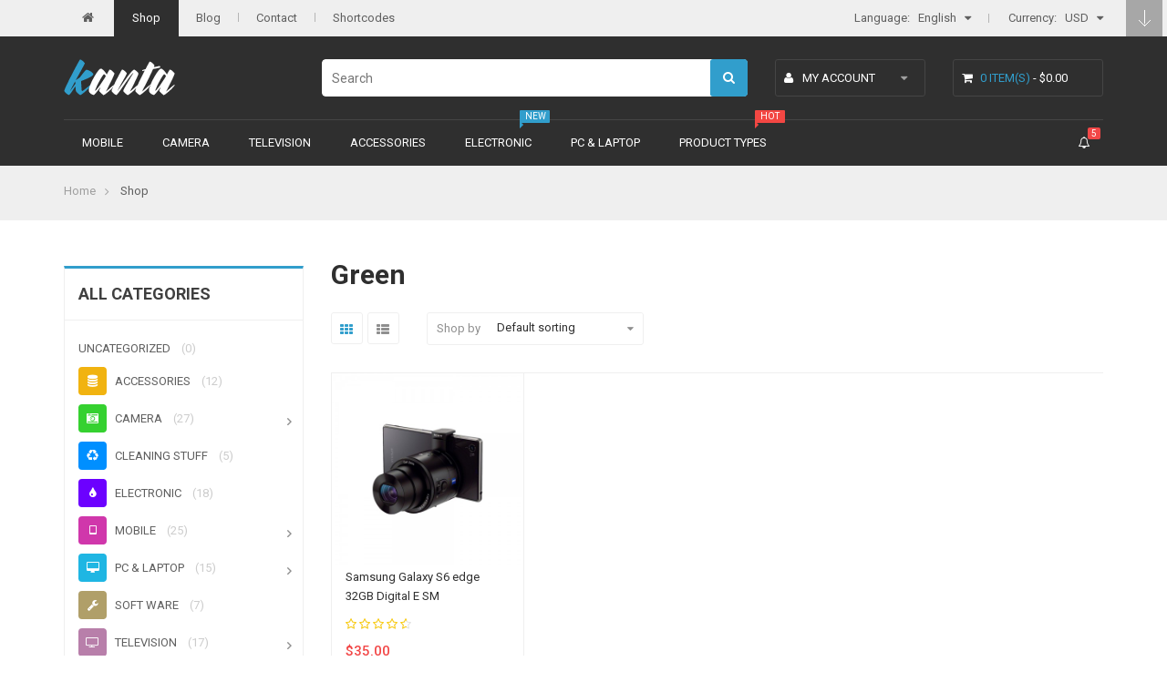

--- FILE ---
content_type: text/css
request_url: http://demo.snstheme.com/wp/kanta/wp-content/themes/snskanta/assets/css/theme-319ecc-efefef-5f5f5f-efefef-5f5f5f-2f2f2f-454545-ffffff-ffffff-ffffff-2f2f2f-9f9f9f.css?ver=5.0.2
body_size: 63060
content:
/*--------------------------------------------------
	[Project Info]
	Project:		SNS Kanta - Multipurpose WooCommerce WordPress Theme
	Version:		2.1
	Author:			snstheme
	Last change: 	January 10 2019
	-----
	This file render from .scss files. To work with .scss files:
	    - Please config Admin >> SNS Kanta >> Advance >> SCSS Compile: Alway complile
	    - Please follow some table contents bellow and go to that .scss files to edit/add styles for each section if you want.
----------------------------------------------------*/
/*--------------------------------------------------
	[scss file: assets/scss/woo/woocommerce.scss]
	This file scss from plugin WooCommerce
		+ Governs the general look and feel of WooCommerce sections of stores using themes that do not
		+ Integrate with WooCommerce specifically.
---------------------------------------------------*/
/*--------------------------------------------------
	[scss file: assets/scss/theme/_widgets.scss]
		+ All style about widgets
			- Default widgets
			- SNS's widgets
---------------------------------------------------*/
/*--------------------------------------------------
	[scss file: /assets/scss/theme/_main.scss]
		+ Header
			- #sns_topheader
			- #sns_header
		+ Menu
			- #sns_menu_wrap(#sns_menu, #sns_slideshow, sns_breadcrumbs)
		+ Content 
			- #sns_content
		+ Footer
			- #sns_footer_middle
			- #sns_footer
---------------------------------------------------*/
/*--------------------------------------------------
	[scss file: /assets/scss/theme/_snsmenu.scss]
		+ Style for main menu
---------------------------------------------------*/
/*--------------------------------------------------
	[scss file: assets/scss/theme/_shortcodes.scss]
		+ Override style for some default shortcodes
		+ Style for our shortcodes - with prefix sns
---------------------------------------------------*/
/*--------------------------------------------------
	[scss file: /assets/scss/theme/_post.scss]
		+ Style for post
			- Post in blog page
			- Post in signle page
---------------------------------------------------*/
/*--------------------------------------------------
	[scss file: assets/scss/theme/_toolbar_list.scss]
		+ Style for toolbar on listing page of WooCommerce
---------------------------------------------------*/
/*--------------------------------------------------
	[scss file: assets/scss/theme/_product_list.scss]
		+ Style for product in listing page
			- Style product in grid
			- Style product in list
---------------------------------------------------*/
/*--------------------------------------------------
	[scss file: /assets/scss/theme/_product.scss]
		+ Style for product in product page
---------------------------------------------------*/
@keyframes smallLoading {
  16.67% {
    box-shadow: -35px -60px 0 20px #76bdd1, 35px -60px 0 20px #6cce74, 70px 0px 0 20px #c18d46, 35px 60px 0 20px #c14745, -35px 60px 0 20px #2e1e5b, -70px 0px 0 20px #9c37a6; }

  33.33% {
    box-shadow: -35px -60px 0 20px #9c37a6, 35px -60px 0 20px #76bdd1, 70px 0px 0 20px #6cce74, 35px 60px 0 20px #c18d46, -35px 60px 0 20px #c14745, -70px 0px 0 20px #2e1e5b; }

  50% {
    box-shadow: -35px -60px 0 20px #2e1e5b, 35px -60px 0 20px #9c37a6, 70px 0px 0 20px #76bdd1, 35px 60px 0 20px #6cce74, -35px 60px 0 20px #c18d46, -70px 0px 0 20px #c14745; }

  66.67% {
    box-shadow: -35px -60px 0 20px #c14745, 35px -60px 0 20px #2e1e5b, 70px 0px 0 20px #9c37a6, 35px 60px 0 20px #76bdd1, -35px 60px 0 20px #6cce74, -70px 0px 0 20px #c18d46; }

  88.88% {
    box-shadow: -35px -60px 0 20px #c18d46, 35px -60px 0 20px #c14745, 70px 0px 0 20px #2e1e5b, 35px 60px 0 20px #9c37a6, -35px 60px 0 20px #76bdd1, -70px 0px 0 20px #6cce74; }

  100% {
    transform: rotate(-360deg);
    box-shadow: -35px -60px 0 20px #6cce74, 35px -60px 0 20px #c18d46, 70px 0px 0 20px #c14745, 35px 60px 0 20px #2e1e5b, -35px 60px 0 20px #9c37a6, -70px 0px 0 20px #76bdd1; } }

@-webkit-keyframes smallLoading {
  16.67% {
    box-shadow: -35px -60px 0 20px #76bdd1, 35px -60px 0 20px #6cce74, 70px 0px 0 20px #c18d46, 35px 60px 0 20px #c14745, -35px 60px 0 20px #2e1e5b, -70px 0px 0 20px #9c37a6; }

  33.33% {
    box-shadow: -35px -60px 0 20px #9c37a6, 35px -60px 0 20px #76bdd1, 70px 0px 0 20px #6cce74, 35px 60px 0 20px #c18d46, -35px 60px 0 20px #c14745, -70px 0px 0 20px #2e1e5b; }

  50% {
    box-shadow: -35px -60px 0 20px #2e1e5b, 35px -60px 0 20px #9c37a6, 70px 0px 0 20px #76bdd1, 35px 60px 0 20px #6cce74, -35px 60px 0 20px #c18d46, -70px 0px 0 20px #c14745; }

  66.67% {
    box-shadow: -35px -60px 0 20px #c14745, 35px -60px 0 20px #2e1e5b, 70px 0px 0 20px #9c37a6, 35px 60px 0 20px #76bdd1, -35px 60px 0 20px #6cce74, -70px 0px 0 20px #c18d46; }

  88.88% {
    box-shadow: -35px -60px 0 20px #c18d46, 35px -60px 0 20px #c14745, 70px 0px 0 20px #2e1e5b, 35px 60px 0 20px #9c37a6, -35px 60px 0 20px #76bdd1, -70px 0px 0 20px #6cce74; }

  100% {
    -webkit-transform: rotate(-360deg);
    box-shadow: -35px -60px 0 20px #6cce74, 35px -60px 0 20px #c18d46, 70px 0px 0 20px #c14745, 35px 60px 0 20px #2e1e5b, -35px 60px 0 20px #9c37a6, -70px 0px 0 20px #76bdd1; } }

@-moz-keyframes smallLoading {
  16.67% {
    box-shadow: -35px -60px 0 20px #76bdd1, 35px -60px 0 20px #6cce74, 70px 0px 0 20px #c18d46, 35px 60px 0 20px #c14745, -35px 60px 0 20px #2e1e5b, -70px 0px 0 20px #9c37a6; }

  33.33% {
    box-shadow: -35px -60px 0 20px #9c37a6, 35px -60px 0 20px #76bdd1, 70px 0px 0 20px #6cce74, 35px 60px 0 20px #c18d46, -35px 60px 0 20px #c14745, -70px 0px 0 20px #2e1e5b; }

  50% {
    box-shadow: -35px -60px 0 20px #2e1e5b, 35px -60px 0 20px #9c37a6, 70px 0px 0 20px #76bdd1, 35px 60px 0 20px #6cce74, -35px 60px 0 20px #c18d46, -70px 0px 0 20px #c14745; }

  66.67% {
    box-shadow: -35px -60px 0 20px #c14745, 35px -60px 0 20px #2e1e5b, 70px 0px 0 20px #9c37a6, 35px 60px 0 20px #76bdd1, -35px 60px 0 20px #6cce74, -70px 0px 0 20px #c18d46; }

  88.88% {
    box-shadow: -35px -60px 0 20px #c18d46, 35px -60px 0 20px #c14745, 70px 0px 0 20px #2e1e5b, 35px 60px 0 20px #9c37a6, -35px 60px 0 20px #76bdd1, -70px 0px 0 20px #6cce74; }

  100% {
    -moz-transform: rotate(-360deg);
    box-shadow: -35px -60px 0 20px #6cce74, 35px -60px 0 20px #c18d46, 70px 0px 0 20px #c14745, 35px 60px 0 20px #2e1e5b, -35px 60px 0 20px #9c37a6, -70px 0px 0 20px #76bdd1; } }

@-o-keyframes smallLoading {
  16.67% {
    box-shadow: -35px -60px 0 20px #76bdd1, 35px -60px 0 20px #6cce74, 70px 0px 0 20px #c18d46, 35px 60px 0 20px #c14745, -35px 60px 0 20px #2e1e5b, -70px 0px 0 20px #9c37a6; }

  33.33% {
    box-shadow: -35px -60px 0 20px #9c37a6, 35px -60px 0 20px #76bdd1, 70px 0px 0 20px #6cce74, 35px 60px 0 20px #c18d46, -35px 60px 0 20px #c14745, -70px 0px 0 20px #2e1e5b; }

  50% {
    box-shadow: -35px -60px 0 20px #2e1e5b, 35px -60px 0 20px #9c37a6, 70px 0px 0 20px #76bdd1, 35px 60px 0 20px #6cce74, -35px 60px 0 20px #c18d46, -70px 0px 0 20px #c14745; }

  66.67% {
    box-shadow: -35px -60px 0 20px #c14745, 35px -60px 0 20px #2e1e5b, 70px 0px 0 20px #9c37a6, 35px 60px 0 20px #76bdd1, -35px 60px 0 20px #6cce74, -70px 0px 0 20px #c18d46; }

  88.88% {
    box-shadow: -35px -60px 0 20px #c18d46, 35px -60px 0 20px #c14745, 70px 0px 0 20px #2e1e5b, 35px 60px 0 20px #9c37a6, -35px 60px 0 20px #76bdd1, -70px 0px 0 20px #6cce74; }

  100% {
    -o-transform: rotate(-360deg);
    box-shadow: -35px -60px 0 20px #6cce74, 35px -60px 0 20px #c18d46, 70px 0px 0 20px #c14745, 35px 60px 0 20px #2e1e5b, -35px 60px 0 20px #9c37a6, -70px 0px 0 20px #76bdd1; } }

.item-animate {
  opacity: 0;
  filter: alpha(opacity=0);
  position: relative; }

.play .item-animate {
  opacity: 1;
  filter: alpha(opacity=100);
  animation-play-state: running;
  -moz-animation-play-state: running;
  -webkit-animation-play-state: running;
  -o-animation-play-state: running;
  -ms-animation-play-state: running; }

.slideBottom.play .item-animate {
  -webkit-animation: slideBottom 600ms ease both;
  -o-animation: slideBottom 600ms ease both;
  animation: slideBottom 600ms ease both; }

.slideLeft.play .item-animate {
  -webkit-animation: slideLeft 600ms ease both;
  -o-animation: slideLeft 600ms ease both;
  animation: slideLeft 600ms ease both; }

.slideRight.play .item-animate {
  -webkit-animation: slideRight 600ms ease both;
  -o-animation: slideRight 600ms ease both;
  animation: slideRight 600ms ease both; }

.bounceIn.play .item-animate {
  -webkit-animation: bounceIn 600ms ease both;
  -o-animation: bounceIn 600ms ease both;
  animation: bounceIn 600ms ease both; }

.bounceInRight.play .item-animate {
  -webkit-animation: bounceInRight 600ms ease both;
  -o-animation: bounceInRight 600ms ease both;
  animation: bounceInRight 600ms ease both; }

.zoomIn.play .item-animate {
  -webkit-animation: zoomIn 600ms ease both;
  -o-animation: zoomIn 600ms ease both;
  animation: zoomIn 600ms ease both; }

.zoomOut.play .item-animate {
  -webkit-animation: zoomOut 600ms ease both;
  -o-animation: zoomOut 600ms ease both;
  animation: zoomOut 600ms ease both; }

.pageRight.play .item-animate {
  -webkit-animation: pageRight 600ms ease both;
  -o-animation: pageRight 600ms ease both;
  animation: pageRight 600ms ease both; }

.pageLeft.play .item-animate {
  -webkit-animation: pageLeft 600ms ease both;
  -o-animation: pageLeft 600ms ease both;
  animation: pageLeft 600ms ease both; }

.pageTop.play .item-animate {
  -webkit-animation: pageTop 600ms ease both;
  -o-animation: pageTop 600ms ease both;
  animation: pageTop 600ms ease both; }

.pageBottom.play .item-animate {
  -webkit-animation: pageBottom 600ms ease both;
  -o-animation: pageBottom 600ms ease both;
  animation: pageBottom 600ms ease both; }

.starwars.play .item-animate {
  -webkit-animation: starwars 600ms ease-out both;
  -o-animation: starwars 600ms ease-out both;
  animation: starwars 600ms ease-out both;
  -webkit-transform-origin: 50% 50%;
  -moz-transform-origin: 50% 50%;
  -ms-transform-origin: 50% 50%;
  transform-origin: 50% 50%; }

#style2 {
  display: block;
  position: relative; }
  #style2:before {
    background: none repeat scroll 0 0 rgba(0, 0, 0, 0.1);
    content: " ";
    height: 100%;
    left: 50%;
    opacity: 1;
    position: absolute;
    top: 0;
    -webkit-transition: all 0.3s ease;
    -o-transition: all 0.3s ease;
    transition: all 0.3s ease;
    width: 0; }
  #style2:hover:before {
    height: 100%;
    left: 0;
    opacity: 1;
    top: 0;
    -webkit-transition: all 0.3s ease 0s;
    -o-transition: all 0.3s ease 0s;
    transition: all 0.3s ease 0s;
    width: 100%; }

#style6 {
  display: block;
  position: relative; }
  #style6:before {
    background: none repeat scroll 0 0 rgba(255, 255, 255, 0.2);
    content: " ";
    height: 100%;
    left: 50%;
    opacity: 1;
    position: absolute;
    top: 0;
    -webkit-transition: all 0.3s ease 0s;
    -o-transition: all 0.3s ease 0s;
    transition: all 0.3s ease 0s;
    width: 0; }
  #style6:hover:before {
    height: 100%;
    left: 0;
    opacity: 1;
    top: 0;
    -webkit-transition: all 0.3s ease 0s;
    -o-transition: all 0.3s ease 0s;
    transition: all 0.3s ease 0s;
    width: 100%; }

.banner {
  display: block;
  position: relative;
  overflow: hidden;
  position: relative;
  -webkit-transition: all 0.2s ease-in 0s;
  -o-transition: all 0.2s ease-in 0s;
  transition: all 0.2s ease-in 0s;
  text-align: center;
  z-index: 1;
  /*-animation-*/ }
  .banner a {
    display: block;
    z-index: 99;
    cursor: pointer;
    position: relative; }
    .banner a:before, .banner a:after {
      cursor: pointer;
      z-index: 100; }
  .banner.default a {
    display: block;
    position: relative;
    overflow: hidden; }
    .banner.default a:before {
      content: "";
      display: block;
      height: 100%;
      width: 100%;
      position: absolute;
      -webkit-transition: all 0.3s ease-in 0s;
      -o-transition: all 0.3s ease-in 0s;
      transition: all 0.3s ease-in 0s;
      background: rgba(0, 0, 0, 0.2);
      opacity: 0;
      filter: alpha(opacity=0);
      z-index: 9; }
    .banner.default a:hover:before {
      opacity: 1;
      filter: alpha(opacity=100); }
      .banner.style1 a:before {
        background: url("../img/plus.png") no-repeat scroll center center / 60px 60px rgba(0, 0, 0, 0.6);
        content: "";
        height: 100%;
        left: 0;
        opacity: 0;
        overflow: hidden;
        position: absolute;
        top: 0;
        -webkit-transform : scale(0.4) rotateY(180deg);
        -moz-transform : scale(0.4) rotateY(180deg);
        -ms-transform : scale(0.4) rotateY(180deg);
        -o-transform : scale(0.4) rotateY(180deg);
        transform : scale(0.4) rotateY(180deg);
        -webkit-transition: all 0.4s ease 0s;
        -o-transition: all 0.4s ease 0s;
        transition: all 0.4s ease 0s;
        width: 100%;
        z-index: 100;
        -webkit-border-radius : 3px;
        -moz-border-radius : 3px;
        -ms-border-radius : 3px;
        -o-border-radius : 3px;
        border-radius : 3px; }
    .banner.style1 a:hover:before {
      opacity: 0.6;
      opacity: 0.6;
      filter: alpha(opacity=60);
      -webkit-transform : scale(1) rotate(0deg);
      -moz-transform : scale(1) rotate(0deg);
      -ms-transform : scale(1) rotate(0deg);
      -o-transform : scale(1) rotate(0deg);
      transform : scale(1) rotate(0deg);
      visibility: visible; }
  .banner.style2 a:before {
    border: 6px solid rgba(255, 255, 255, 0.5);
    bottom: 0;
    box-sizing: border-box;
    content: "";
    left: 0;
    overflow: visible;
    position: absolute;
    right: 0;
    top: 0; }
    .banner.style2 a:after {
      background: url("../img/mlass.png") no-repeat scroll 0 0 rgba(0, 0, 0, 0);
      content: "";
      height: 100%;
      left: -100%;
      position: absolute;
      top: 0;
      -webkit-transition: all 1.5s ease 0s;
      -o-transition: all 1.5s ease 0s;
      transition: all 1.5s ease 0s;
      width: 100%; }
    .banner.style2 a:hover:after {
      left: 100%;
      -webkit-transition: all 1.5s ease 0s;
      -o-transition: all 1.5s ease 0s;
      transition: all 1.5s ease 0s; }
  .banner.style3 a:before {
    content: '';
    position: absolute;
    top: 0;
    bottom: 0;
    right: 0;
    left: 0;
    -webkit-transition: all 0.6s ease-in-out;
    -o-transition: all 0.6s ease-in-out;
    transition: all 0.6s ease-in-out; }
    .banner.style3 a:after {
      content: '';
      position: absolute;
      top: 0;
      bottom: 0;
      right: 0;
      left: 0;
      -webkit-transition: all 0.6s ease-in-out;
      -o-transition: all 0.6s ease-in-out;
      transition: all 0.6s ease-in-out; }
    .banner.style3 a:hover:before {
      right: 50%;
      left: 50%;
      background: rgba(255, 255, 255, 0.2); }
      .banner.style3 a:hover:after {
        top: 50%;
        bottom: 50%;
        background: rgba(255, 255, 255, 0.2); }
    .banner.style3 a.black:hover:before {
      right: 50%;
      left: 50%;
      background: rgba(0, 0, 0, 0.1); }
      .banner.style3 a.black:hover:after {
        top: 50%;
        bottom: 50%;
        background: rgba(0, 0, 0, 0.1); }
  .banner.style4 img {
    -webkit-transition: all 0.3s ease;
    -o-transition: all 0.3s ease;
    transition: all 0.3s ease; }
    .banner.style4 a:before {
      border-bottom: 1px solid rgba(255, 255, 255, 0.8);
      border-top: 1px solid rgba(255, 255, 255, 0.8);
      bottom: 15px;
      content: "";
      left: 15px;
      position: absolute;
      right: 15px;
      top: 15px;
      transform: scale(0, 1); }
    .banner.style4 a:after {
      border-left: 1px solid rgba(255, 255, 255, 0.8);
      border-right: 1px solid rgba(255, 255, 255, 0.8);
      bottom: 15px;
      content: "";
      left: 15px;
      position: absolute;
      right: 15px;
      top: 15px;
      transform: scale(1, 0); }
    .banner.style4 a:hover a {
      background: #333;
      -webkit-border-radius : 3px;
      -moz-border-radius : 3px;
      -ms-border-radius : 3px;
      -o-border-radius : 3px;
      border-radius : 3px;
      /*img {
					opacity: 0.7;
				}*/ }
      .banner.style4 a:hover:before, .banner.style4 a:hover:after {
        transform: scale(1);
        transition: all 0.3s ease-out 0s; }
  .banner.style5 a:before {
    border: 0 solid rgba(255, 255, 255, 0);
    content: "";
    display: block;
    height: 100%;
    left: 0;
    position: absolute;
    top: 0;
    transition: all 0.5s cubic-bezier(0.455, 0.03, 0.515, 0.955) 0s;
    width: 100%; }
    .banner.style5 a:hover:before {
      border: 10px solid rgba(255, 255, 255, 0.3);
      opacity: 1; }
  .banner.style6 a:before {
    background: none repeat scroll 0 0 rgba(0, 0, 0, 0.3);
    content: " ";
    height: 100%;
    left: 50%;
    opacity: 0;
    filter: alpha(opacity=0);
    position: absolute;
    top: 0;
    -webkit-transition: all 0.3s ease 0s;
    -o-transition: all 0.3s ease 0s;
    transition: all 0.3s ease 0s;
    width: 0; }
    .banner.style6 a:hover:before {
      height: 100%;
      left: 0;
      opacity: 1;
      filter: alpha(opacity=100);
      top: 0;
      -webkit-transition: all 0.3s ease 0s;
      -o-transition: all 0.3s ease 0s;
      transition: all 0.3s ease 0s;
      width: 100%; }
  .banner.style7 a:before {
    bottom: 0;
    content: "";
    height: 0;
    left: 0;
    margin: auto;
    position: absolute;
    right: 0;
    top: 0;
    width: 0;
    z-index: 99;
    background-color: rgba(0, 0, 0, 0.3);
    -webkit-transition: all 0.3s ease 0s;
    -o-transition: all 0.3s ease 0s;
    transition: all 0.3s ease 0s;
    height: 100%;
    width: 100%;
    opacity: 0;
    filter: alpha(opacity=0); }
    .banner.style7 a:hover:before {
      opacity: 1;
      filter: alpha(opacity=100); }
  .banner.style7-2 a:before {
    bottom: 0;
    content: "";
    height: 0;
    left: 0;
    margin: auto;
    position: absolute;
    right: 0;
    top: 0;
    width: 0;
    z-index: 99;
    background-color: rgba(255, 255, 255, 0.3);
    -webkit-transition: all 0.3s ease 0s;
    -o-transition: all 0.3s ease 0s;
    transition: all 0.3s ease 0s;
    height: 100%;
    width: 100%;
    opacity: 0;
    filter: alpha(opacity=0); }
    .banner.style7-2 a:hover:before {
      opacity: 1;
      filter: alpha(opacity=100); }
  .banner.style8 img {
    opacity: 0.95;
    transform: scale3d(1.05, 1.05, 1);
    transition: opacity 0.35s ease 0s, transform 0.35s ease 0s; }
    .banner.style8 a:before {
      background: none repeat scroll 0 0 rgba(255, 255, 255, 0.5);
      content: "";
      height: 100%;
      left: 0;
      position: absolute;
      top: 0;
      transform: scale3d(1.9, 1.4, 1) rotate3d(0, 0, 1, 45deg) translate3d(0px, -100%, 0px);
      transition: transform 0.6s ease 0s;
      width: 100%; }
    .banner.style8 a:hover img {
      opacity: 0.6;
      transform: scale3d(1, 1, 1); }
      .banner.style8 a:hover:before {
        transform: scale3d(1.9, 1.4, 1) rotate3d(0, 0, 1, 45deg) translate3d(0px, 100%, 0px); }

@-ms-keyframes toRightFromLeft {
  from {
    opacity: 0;
    -ms-transform: translateX(305px); }

  to {
    opacity: 1;
    -ms-transform: translateX(0px); } }

@-moz-keyframes toRightFromLeft {
  from {
    opacity: 0;
    -moz-transform: translateX(305px); }

  to {
    opacity: 1;
    -moz-transform: translateX(0px); } }

@-webkit-keyframes toRightFromLeft {
  from {
    opacity: 0;
    -webkit-transform: translateX(305px); }

  to {
    opacity: 1;
    -webkit-transform: translateX(0px); } }

@-webkit-keyframes toBottomFromTop {
  from {
    opacity: 0;
    -webkit-transform: translateY(-200%); }

  to {
    opacity: 1;
    -webkit-transform: translateY(0%); } }

@-moz-keyframes toBottomFromTop {
  from {
    opacity: 0;
    -moz-transform: translateY(-200%); }

  to {
    opacity: 1;
    -moz-transform: translateY(0%); } }

@-ms-keyframes toBottomFromTop {
  /*--policy--*/
  from {
    opacity: 0;
    -ms-transform: translateY(-200%); }

  to {
    opacity: 1;
    -ms-transform: translateY(0%); } }

@-webkit-keyframes smallToBig {
  from {
    -webkit-transform: scale(0.1); }

  to {
    -webkit-transform: scale(1); } }

@-moz-keyframes smallToBig {
  from {
    -moz-transform: scale(0.1); }

  to {
    -moz-transform: scale(1); } }

@-ms-keyframes smallToBig {
  from {
    -ms-transform: scale(0.1); }

  to {
    -ms-transform: scale(1); } }

@-webkit-keyframes moveFromBottom {
  from {
    -webkit-transform: translateY(100%); }

  to {
    -webkit-transform: translateY(0%); } }

@-moz-keyframes moveFromBottom {
  from {
    -moz-transform: translateY(100%); }

  to {
    -moz-transform: translateY(0%); } }

@-ms-keyframes moveFromBottom {
  /*-icon around-*/
  from {
    -ms-transform: translateY(100%); }

  to {
    -ms-transform: translateY(0%); } }

@-webkit-keyframes spinAround {
  from {
    -webkit-transform: rotate(0deg); }

  to {
    -webkit-transform: rotate(360deg); } }

@-moz-keyframes spinAround {
  from {
    -moz-transform: rotate(0deg); }

  to {
    -moz-transform: rotate(360deg); } }

@keyframes spinAround {
  from {
    transform: rotate(0deg); }

  to {
    transform: rotate(360deg); } }

@-moz-keyframes spin {
  100% {
    -moz-transform: rotate(360deg); } }

@-webkit-keyframes spin {
  100% {
    -webkit-transform: rotate(360deg); } }

@keyframes spin {
  100% {
    -webkit-transform: rotate(360deg);
    transform: rotate(360deg); } }

@font-face {
  font-family: 'star';
  src: url('../fonts/star.eot');
  src: url('../fonts/star.eot?#iefix') format('embedded-opentype'), url('../fonts/star.woff') format('woff'), url('../fonts/star.ttf') format('truetype'), url('../fonts/star.svg#star') format('svg');
  font-weight: normal;
  font-style: normal; }

@font-face {
  font-family: 'WooCommerce';
  src: url('../fonts/WooCommerce.eot');
  src: url('../fonts/WooCommerce.eot?#iefix') format('embedded-opentype'), url('../fonts/WooCommerce.woff') format('woff'), url('../fonts/WooCommerce.ttf') format('truetype'), url('../fonts/WooCommerce.svg#WooCommerce') format('svg');
  font-weight: normal;
  font-style: normal; }

.price {
  color: #f24747;
  font-size: 115.4%;
  font-weight: 500; }
  .price del {
    color: #9f9f9f;
    text-decoration: none;
    position: relative;
    font-size: 86%;
    line-height: 13px;
    font-weight: normal; }
    .price del:before {
      content: '';
      display: block;
      width: 100%;
      height: 1px;
      background: #5f5f5f;
      position: absolute;
      top: 50%;
      left: 0;
      -webkit-transform: rotate(-6deg);
      -ms-transform: rotate(-6deg);
      -o-transform: rotate(-6deg);
      transform: rotate(-6deg); }
  .price ins {
    margin-left: 5px;
    text-decoration: none; }
  .price .from {
    font-size: 0.67em;
    margin: -2px 0 0 0;
    text-transform: uppercase;
    color: rgba(132, 132, 132, 0.5); }
  .price > .amount {
    display: inline-block; }

p.demo_store {
  position: fixed;
  top: 0;
  left: 0;
  right: 0;
  margin: 0;
  width: 100%;
  font-size: 1em;
  padding: 1em 0;
  text-align: center;
  background-color: #a46497;
  color: #fff;
  z-index: 99998;
  box-shadow: 0 1px 1em rgba(0, 0, 0, 0.2); }

.admin-bar p.demo_store {
  top: 32px; }

.clear {
  clear: both; }

a.remove {
  border-radius: 3px;
  background: #9f9f9f url("../img/close.png") no-repeat scroll center;
  font: 0/0 a;
  color: transparent;
  text-shadow: none;
  background-color: transparent;
  border: 0;
  background-color: #9f9f9f;
  width: 17px;
  height: 17px;
  text-indent: -99em;
  display: block;
  line-height: 18px; }
  a.remove:hover {
    background-color: #319ecc; }

.blockUI.blockOverlay {
  position: relative;
  background: none !important; }
  .blockUI.blockOverlay:before {
    top: 50%;
    left: 50%;
    margin-left: -12px;
    margin-top: -9px;
    display: block;
    position: absolute;
    text-align: center;
    -o-animation: spin 1s ease-in-out infinite;
    -webkit-animation: spin 1s ease-in-out infinite;
    -moz-animation: spin 1s ease-in-out infinite;
    animation: spin 1s ease-in-out infinite;
    color: rgba(0, 0, 0, 0.75);
    font-family: FontAwesome;
    font-size: 24px;
    content: "\f110";
    background: none; }

.loader {
  background: none !important; }
  .loader:before {
    top: 50%;
    left: 50%;
    margin-left: -12px;
    margin-top: -9px;
    display: block;
    position: absolute;
    text-align: center;
    -o-animation: spin 1s ease-in-out infinite;
    -webkit-animation: spin 1s ease-in-out infinite;
    -moz-animation: spin 1s ease-in-out infinite;
    animation: spin 1s ease-in-out infinite;
    color: rgba(0, 0, 0, 0.75);
    font-family: FontAwesome;
    font-size: 24px;
    content: "\f110";
    background: none; }

.woocommerce .woocommerce-message, .woocommerce .woocommerce-error, .woocommerce .woocommerce-info {
  padding: 10px 10px 10px 40px;
  margin: 0 0 20px;
  position: relative;
  list-style: none !important;
  *zoom: 1;
  width: auto; }
  .woocommerce .woocommerce-message:before, .woocommerce .woocommerce-error:before, .woocommerce .woocommerce-info:before, .woocommerce .woocommerce-message:after, .woocommerce .woocommerce-error:after, .woocommerce .woocommerce-info:after {
    content: " ";
    display: table; }
  .woocommerce .woocommerce-message:after, .woocommerce .woocommerce-error:after, .woocommerce .woocommerce-info:after {
    clear: both; }
  .woocommerce .woocommerce-message:before, .woocommerce .woocommerce-error:before, .woocommerce .woocommerce-info:before {
    font-family: "WooCommerce";
    content: "\e028";
    display: inline-block;
    position: absolute;
    top: 11px;
    left: 16px; }
  .woocommerce .woocommerce-message .button, .woocommerce .woocommerce-error .button, .woocommerce .woocommerce-info .button {
    float: right;
    background: #319ecc;
    color: #fff;
    font-size: 100%; }
  .woocommerce .woocommerce-message li, .woocommerce .woocommerce-error li, .woocommerce .woocommerce-info li {
    list-style: none;
    padding-left: 0;
    margin-left: 0; }
  .woocommerce .woocommerce-message {
    background: #dff0d8;
    color: #8fae1b; }
  .woocommerce .woocommerce-message:before {
    content: "\e015";
    color: #8fae1b; }
  .woocommerce .woocommerce-info {
    background: #d9edf7;
    color: #1e85be; }
  .woocommerce .woocommerce-info:before {
    color: #1e85be; }
  .woocommerce .woocommerce-error {
    background: #f2dede;
    color: #b94a48; }
  .woocommerce .woocommerce-error:before {
    content: "\e016";
    color: #b94a48; }
  .woocommerce small.note {
    display: block;
    color: #777;
    font-size: 0.857em;
    margin-top: 10px; }
  .woocommerce .woocommerce-breadcrumb {
    *zoom: 1;
    margin: 0 0 1em;
    padding: 0;
    font-size: 0.92em;
    color: #777; }
  .woocommerce .woocommerce-breadcrumb:before, .woocommerce .woocommerce-breadcrumb:after {
    content: " ";
    display: table; }
  .woocommerce .woocommerce-breadcrumb:after {
    clear: both; }
  .woocommerce .woocommerce-breadcrumb a {
    color: #777; }
  .woocommerce .quantity .qty {
    width: 3.631em;
    text-align: center; }
  .woocommerce div.type-product, .woocommerce div.product {
    margin-bottom: 0;
    position: relative; }
  .woocommerce div.type-product .product_title, .woocommerce div.product .product_title {
    clear: none;
    margin-top: 0;
    padding: 0;
    text-transform: none;
    font-size: 185%; }
  .woocommerce div.type-product p.stock, .woocommerce div.product p.stock {
    font-size: 0.92em; }
  .woocommerce div.type-product .stock, .woocommerce div.product .stock {
    color: #77a464; }
  .woocommerce div.type-product .out-of-stock, .woocommerce div.product .out-of-stock {
    color: red; }
  .woocommerce div.type-product .woocommerce-product-rating, .woocommerce div.product .woocommerce-product-rating {
    margin-bottom: 15px; }
  .woocommerce div.type-product div.social, .woocommerce div.product div.social {
    text-align: right;
    margin: 0 0 1em; }
  .woocommerce div.type-product div.social span, .woocommerce div.product div.social span {
    margin: 0 0 0 2px; }
    .woocommerce div.type-product div.social span span, .woocommerce div.product div.social span span {
      margin: 0; }
    .woocommerce div.type-product div.social span .stButton .chicklets, .woocommerce div.product div.social span .stButton .chicklets {
      padding-left: 16px;
      width: 0; }
  .woocommerce div.type-product div.social iframe, .woocommerce div.product div.social iframe {
    float: left;
    margin-top: 3px; }
  .woocommerce div.type-product .woocommerce-tabs ul.tabs, .woocommerce div.product .woocommerce-tabs ul.tabs {
    list-style: none;
    padding: 0 0 0 1em;
    margin: 0 0 1.618em;
    overflow: hidden;
    position: relative; }
    .woocommerce div.type-product .woocommerce-tabs ul.tabs li, .woocommerce div.product .woocommerce-tabs ul.tabs li {
      border: 1px solid #d3ced2;
      background-color: #ebe9eb;
      display: inline-block;
      position: relative;
      z-index: 0;
      border-radius: 4px 4px 0 0;
      margin: 0 -5px;
      padding: 0 1em; }
    .woocommerce div.type-product .woocommerce-tabs ul.tabs li a, .woocommerce div.product .woocommerce-tabs ul.tabs li a {
      display: inline-block;
      padding: 0.5em 0;
      font-weight: 700;
      color: #515151;
      text-decoration: none; }
      .woocommerce div.type-product .woocommerce-tabs ul.tabs li a:hover, .woocommerce div.product .woocommerce-tabs ul.tabs li a:hover {
        text-decoration: none;
        color: #6b6b6b; }
    .woocommerce div.type-product .woocommerce-tabs ul.tabs li.active, .woocommerce div.product .woocommerce-tabs ul.tabs li.active {
      background: #fff;
      z-index: 2;
      border-bottom-color: #fff; }
      .woocommerce div.type-product .woocommerce-tabs ul.tabs li.active a, .woocommerce div.product .woocommerce-tabs ul.tabs li.active a {
        color: inherit;
        text-shadow: inherit; }
      .woocommerce div.type-product .woocommerce-tabs ul.tabs li.active:before, .woocommerce div.product .woocommerce-tabs ul.tabs li.active:before {
        box-shadow: 2px 2px 0 #fff; }
      .woocommerce div.type-product .woocommerce-tabs ul.tabs li.active:after, .woocommerce div.product .woocommerce-tabs ul.tabs li.active:after {
        box-shadow: -2px 2px 0 #fff; }
    .woocommerce div.type-product .woocommerce-tabs ul.tabs li:before, .woocommerce div.product .woocommerce-tabs ul.tabs li:before, .woocommerce div.type-product .woocommerce-tabs ul.tabs li:after, .woocommerce div.product .woocommerce-tabs ul.tabs li:after {
      border: 1px solid #d3ced2;
      position: absolute;
      bottom: -1px;
      width: 5px;
      height: 5px;
      content: " "; }
    .woocommerce div.type-product .woocommerce-tabs ul.tabs li:before, .woocommerce div.product .woocommerce-tabs ul.tabs li:before {
      left: -6px;
      -webkit-border-bottom-right-radius: 4px;
      -moz-border-bottom-right-radius: 4px;
      border-bottom-right-radius: 4px;
      border-width: 0 1px 1px 0;
      box-shadow: 2px 2px 0 #ebe9eb; }
    .woocommerce div.type-product .woocommerce-tabs ul.tabs li:after, .woocommerce div.product .woocommerce-tabs ul.tabs li:after {
      right: -6px;
      -webkit-border-bottom-left-radius: 4px;
      -moz-border-bottom-left-radius: 4px;
      border-bottom-left-radius: 4px;
      border-width: 0 0 1px 1px;
      box-shadow: -2px 2px 0 #ebe9eb; }
    .woocommerce div.type-product .woocommerce-tabs ul.tabs:before, .woocommerce div.product .woocommerce-tabs ul.tabs:before {
      position: absolute;
      content: " ";
      width: 100%;
      bottom: 0;
      left: 0;
      border-bottom: 1px solid #d3ced2;
      z-index: 1; }
  .woocommerce div.type-product .woocommerce-tabs .panel, .woocommerce div.product .woocommerce-tabs .panel {
    margin: 0 0 2em;
    padding: 0; }
  .woocommerce div.type-product p.cart, .woocommerce div.product p.cart {
    margin-bottom: 2em;
    *zoom: 1; }
  .woocommerce div.type-product p.cart:before, .woocommerce div.product p.cart:before, .woocommerce div.type-product p.cart:after, .woocommerce div.product p.cart:after {
    content: " ";
    display: table; }
  .woocommerce div.type-product p.cart:after, .woocommerce div.product p.cart:after {
    clear: both; }
  .woocommerce div.type-product form.cart, .woocommerce div.product form.cart {
    *zoom: 1; }
  .woocommerce div.type-product form.cart:before, .woocommerce div.product form.cart:before, .woocommerce div.type-product form.cart:after, .woocommerce div.product form.cart:after {
    content: " ";
    display: table; }
  .woocommerce div.type-product form.cart:after, .woocommerce div.product form.cart:after {
    clear: both; }
  .woocommerce div.type-product form.cart table.group_table .qty-decrease, .woocommerce div.product form.cart table.group_table .qty-decrease, .woocommerce div.type-product form.cart table.group_table .qty-increase, .woocommerce div.product form.cart table.group_table .qty-increase {
    display: none; }
    .woocommerce div.type-product form.cart table td, .woocommerce div.product form.cart table td {
      vertical-align: middle; }
    .woocommerce div.type-product form.cart table td label, .woocommerce div.product form.cart table td label {
      margin: 0 0;
      float: none;
      display: block; }
    .woocommerce div.type-product form.cart table td .quantity, .woocommerce div.product form.cart table td .quantity {
      text-align: center; }
    .woocommerce div.type-product form.cart table td.price, .woocommerce div.product form.cart table td.price {
      text-align: center;
      border-bottom: 1px solid #ddd !important;
      display: table-cell; }
      .woocommerce div.type-product form.cart table td.price del, .woocommerce div.product form.cart table td.price del, .woocommerce div.type-product form.cart table td.price ins, .woocommerce div.product form.cart table td.price ins {
        float: none; }
      .woocommerce div.type-product form.cart table td.price del, .woocommerce div.product form.cart table td.price del {
        font-size: 18px;
        margin-right: 5px; }
      .woocommerce div.type-product form.cart table td.label, .woocommerce div.product form.cart table td.label {
        text-align: center; }
    .woocommerce div.type-product form.cart table div.quantity, .woocommerce div.product form.cart table div.quantity {
      margin: 0;
      width: 100%;
      border: none !important; }
    .woocommerce div.type-product form.cart table div.quantity label, .woocommerce div.product form.cart table div.quantity label {
      display: none; }
    .woocommerce div.type-product form.cart table div.quantity .qty, .woocommerce div.product form.cart table div.quantity .qty {
      width: 100%; }
    .woocommerce div.type-product form.cart table small.stock, .woocommerce div.product form.cart table small.stock {
      display: block;
      float: none; }
  .woocommerce div.type-product form.cart .single_variation_wrap .single_variation, .woocommerce div.product form.cart .single_variation_wrap .single_variation {
    margin: 10px 0;
    *zoom: 1; }
    .woocommerce div.type-product form.cart .single_variation_wrap .single_variation:before, .woocommerce div.product form.cart .single_variation_wrap .single_variation:before, .woocommerce div.type-product form.cart .single_variation_wrap .single_variation:after, .woocommerce div.product form.cart .single_variation_wrap .single_variation:after {
      content: " ";
      display: table; }
    .woocommerce div.type-product form.cart .single_variation_wrap .single_variation:after, .woocommerce div.product form.cart .single_variation_wrap .single_variation:after {
      clear: both; }
  .woocommerce div.type-product form.cart .button, .woocommerce div.product form.cart .button {
    vertical-align: middle;
    float: left; }
  .woocommerce div.type-product form.cart .price, .woocommerce div.product form.cart .price {
    border: none !important; }
  .woocommerce .products ul, .woocommerce ul.products {
    padding: 0;
    list-style: none;
    clear: both;
    *zoom: 1; }
  .woocommerce .products ul:before, .woocommerce ul.products:before, .woocommerce .products ul:after, .woocommerce ul.products:after {
    content: " ";
    display: table; }
  .woocommerce .products ul:after, .woocommerce ul.products:after {
    clear: both; }
  .woocommerce .products ul li, .woocommerce ul.products li {
    list-style: none; }
  .woocommerce ul.products li.product h3 {
    padding: 0.5em 0;
    margin: 0;
    font-size: 1em; }
  .woocommerce ul.products li.product a {
    text-decoration: none; }
  .woocommerce ul.products li.product a img {
    margin: 0 0;
    box-shadow: none; }
  .woocommerce ul.products li.product strong {
    display: block; }
  .woocommerce .woocommerce-result-count {
    margin: 0 0 1em; }
  .woocommerce .woocommerce-ordering {
    margin: 0 0 1em; }
  .woocommerce .woocommerce-ordering select {
    vertical-align: top; }
  .woocommerce a.button.alt, .woocommerce button.button.alt, .woocommerce input.button.alt, .woocommerce #respond input#submit.alt {
    -webkit-font-smoothing: antialiased; }
  .woocommerce a.button:disabled, .woocommerce button.button:disabled, .woocommerce input.button:disabled, .woocommerce #respond input#submit:disabled, .woocommerce a.button.disabled, .woocommerce button.button.disabled, .woocommerce input.button.disabled, .woocommerce #respond input#submit.disabled, .woocommerce a.button:disabled[disabled], .woocommerce button.button:disabled[disabled], .woocommerce input.button:disabled[disabled], .woocommerce #respond input#submit:disabled[disabled] {
    color: inherit;
    cursor: not-allowed;
    opacity: 0.5; }
  .woocommerce .cart .button, .woocommerce .cart input.button {
    float: none; }
  .woocommerce #reviews h2 small {
    float: right;
    color: #777;
    font-size: 15px;
    margin: 10px 0 0 0; }
  .woocommerce #reviews h2 small a {
    text-decoration: none;
    color: #777; }
  .woocommerce #reviews h3 {
    margin: 0; }
  .woocommerce #reviews p.woocommerce-noreviews {
    margin-bottom: 20px; }
  .woocommerce #reviews #respond {
    margin: 0;
    border: 0;
    padding: 0; }
  .woocommerce #reviews #comment {
    height: 75px; }
  .woocommerce #reviews #comments .add_review {
    *zoom: 1; }
    .woocommerce #reviews #comments .add_review:before, .woocommerce #reviews #comments .add_review:after {
      content: " ";
      display: table; }
    .woocommerce #reviews #comments .add_review:after {
      clear: both; }
  .woocommerce #reviews #comments h2 {
    clear: none; }
  .woocommerce #reviews #comments ol.commentlist {
    *zoom: 1;
    margin: 0;
    padding: 0;
    list-style: none;
    margin: 0;
    width: 100%;
    background: none;
    list-style: none; }
    .woocommerce #reviews #comments ol.commentlist:before, .woocommerce #reviews #comments ol.commentlist:after {
      content: " ";
      display: table; }
    .woocommerce #reviews #comments ol.commentlist:after {
      clear: both; }
    .woocommerce #reviews #comments ol.commentlist li {
      padding: 0;
      margin: 0 0 20px;
      border: 0;
      position: relative;
      background: 0;
      border: 0; }
    .woocommerce #reviews #comments ol.commentlist li .meta {
      color: #686868; }
    .woocommerce #reviews #comments ol.commentlist li img.avatar {
      float: left;
      position: absolute;
      top: 0;
      left: 0;
      padding: 3px;
      width: 70px;
      height: auto;
      background: #ebe9eb;
      border: 1px solid #e4e1e3;
      margin: 0;
      box-shadow: none;
      border-radius: 50%; }
    .woocommerce #reviews #comments ol.commentlist li .comment-text {
      margin: 0 0 0 85px;
      border: 1px solid #e4e1e3;
      border-radius: 4px;
      padding: 1em 1em 0;
      *zoom: 1; }
      .woocommerce #reviews #comments ol.commentlist li .comment-text:before, .woocommerce #reviews #comments ol.commentlist li .comment-text:after {
        content: " ";
        display: table; }
      .woocommerce #reviews #comments ol.commentlist li .comment-text:after {
        clear: both; }
      .woocommerce #reviews #comments ol.commentlist li .comment-text p {
        margin: 0 0 1em; }
    .woocommerce #reviews #comments ol.commentlist ul.children {
      list-style: none outside;
      margin: 20px 0 0 50px; }
    .woocommerce #reviews #comments ol.commentlist ul.children .star-rating {
      display: none; }
    .woocommerce #reviews #comments ol.commentlist #respond {
      border: 1px solid #e4e1e3;
      border-radius: 4px;
      padding: 1em 1em 0;
      margin: 20px 0 0 50px; }
  .woocommerce #reviews #comments .commentlist > li:before {
    content: ""; }
  .woocommerce .star-rating {
    height: 26px;
    line-height: 26px;
    letter-spacing: 3px;
    overflow: hidden;
    position: relative;
    font-size: 13px;
    width: 72px;
    font-family: 'FontAwesome'; }
  .woocommerce .star-rating:before {
    content: "\f006\f006\f006\f006\f006";
    float: left;
    top: 0;
    left: 0;
    position: absolute;
    color: #dfdfdf; }
  .woocommerce .star-rating span {
    overflow: hidden;
    float: left;
    top: 0;
    left: 0;
    position: absolute;
    padding-top: 24px; }
  .woocommerce .star-rating span:before {
    content: "\f006\f006\f006\f006\f006";
    color: #fc0;
    top: 0;
    position: absolute;
    left: 0; }
  .woocommerce .woocommerce-product-rating {
    *zoom: 1;
    line-height: 2;
    display: block; }
  .woocommerce .woocommerce-product-rating:before, .woocommerce .woocommerce-product-rating:after {
    content: " ";
    display: table; }
  .woocommerce .woocommerce-product-rating:after {
    clear: both; }
  .woocommerce .woocommerce-product-rating .star-rating {
    margin: 0.5em 4px 0 0;
    float: left; }
  .woocommerce .products .grid-view .star-rating {
    display: inline-block;
    margin: 0px auto 0;
    float: none; }
  .woocommerce .products .list-view .star-rating {
    display: block;
    margin: 5px 0;
    float: none; }
  .woocommerce .hreview-aggregate .star-rating {
    margin: 10px 0 0 0; }
  .woocommerce #review_form #respond {
    *zoom: 1;
    position: static;
    margin: 0;
    width: auto;
    padding: 0 0 0;
    background: transparent none;
    border: 0; }
  .woocommerce #review_form #respond:before, .woocommerce #review_form #respond:after {
    content: " ";
    display: table; }
  .woocommerce #review_form #respond:after {
    clear: both; }
  .woocommerce #review_form #respond p {
    margin: 0 0 10px; }
    .woocommerce #review_form #respond p.comment-form-email {
      margin-bottom: 25px; }
  .woocommerce #review_form #respond .form-submit input {
    left: auto; }
  .woocommerce #review_form #respond textarea {
    -webkit-box-sizing: border-box;
    -moz-box-sizing: border-box;
    box-sizing: border-box;
    width: 100%; }
  .woocommerce #review_form #respond .comment-form-rating label {
    margin-bottom: 5px; }
  .woocommerce p.stars {
    position: relative;
    font-size: 1em; }
  .woocommerce p.stars a {
    display: inline-block;
    margin-right: 1em;
    text-indent: -9999px;
    position: relative;
    border-bottom: 0 !important;
    outline: 0;
    line-height: 12px; }
  .woocommerce p.stars a:last-child {
    border-right: 0; }
  .woocommerce p.stars a.star-1, .woocommerce p.stars a.star-2, .woocommerce p.stars a.star-3, .woocommerce p.stars a.star-4, .woocommerce p.stars a.star-5 {
    border-right: 1px solid #ccc; }
    .woocommerce p.stars a.star-1:after, .woocommerce p.stars a.star-2:after, .woocommerce p.stars a.star-3:after, .woocommerce p.stars a.star-4:after, .woocommerce p.stars a.star-5:after {
      font-family: "FontAwesome";
      text-indent: 0;
      position: absolute;
      top: 0;
      left: 0;
      color: #dcdcdc; }
    .woocommerce p.stars a.star-1:hover:after, .woocommerce p.stars a.star-2:hover:after, .woocommerce p.stars a.star-3:hover:after, .woocommerce p.stars a.star-4:hover:after, .woocommerce p.stars a.star-5:hover:after, .woocommerce p.stars a.star-1.active:after, .woocommerce p.stars a.star-2.active:after, .woocommerce p.stars a.star-3.active:after, .woocommerce p.stars a.star-4.active:after, .woocommerce p.stars a.star-5.active:after {
      color: #f1d201; }
  .woocommerce p.stars a.star-1 {
    width: 2em; }
    .woocommerce p.stars a.star-1:after {
      content: "\f006"; }
  .woocommerce p.stars a.star-2 {
    width: 3em; }
    .woocommerce p.stars a.star-2:after {
      content: "\f006\f006"; }
  .woocommerce p.stars a.star-3 {
    width: 4em; }
    .woocommerce p.stars a.star-3:after {
      content: "\f006\f006\f006"; }
  .woocommerce p.stars a.star-4 {
    width: 5em; }
    .woocommerce p.stars a.star-4:after {
      content: "\f006\f006\f006\f006"; }
  .woocommerce p.stars a.star-5 {
    width: 6em;
    border: 0; }
    .woocommerce p.stars a.star-5:after {
      content: "\f006\f006\f006\f006\f006"; }
  .woocommerce table.shop_attributes {
    border: 1px dotted rgba(0, 0, 0, 0.1);
    border-right: none;
    margin-bottom: 1.618em;
    width: 100%; }
  .woocommerce table.shop_attributes th {
    width: 150px;
    font-weight: 700;
    padding: 8px;
    border-top: 1px dotted rgba(0, 0, 0, 0.1);
    border-right: 1px dotted rgba(0, 0, 0, 0.1);
    margin: 0;
    line-height: 1.5; }
  .woocommerce table.shop_attributes td {
    font-style: italic;
    padding: 8px;
    border-top: 1px dotted rgba(0, 0, 0, 0.1);
    border-right: 1px dotted rgba(0, 0, 0, 0.1);
    margin: 0;
    line-height: 1.5; }
  .woocommerce table.shop_attributes td p {
    margin: 0; }
  .woocommerce table.shop_attributes .alt td, .woocommerce table.shop_attributes .alt th {
    background: rgba(0, 0, 0, 0.025); }
  .woocommerce table.shop_table {
    border: 1px solid rgba(0, 0, 0, 0.1);
    border-right: none;
    margin: 0px -1px 24px 0px;
    text-align: left;
    width: 100%;
    border-collapse: separate;
    border-radius: 4px;
    overflow: hidden; }
  .woocommerce table.shop_table th {
    padding: 12px 12px;
    text-align: center; }
  .woocommerce table.shop_table td {
    border-top: 1px solid rgba(0, 0, 0, 0.1);
    padding: 12px;
    vertical-align: middle; }
  .woocommerce table.shop_table td small {
    font-weight: normal; }
  .woocommerce table.shop_table td.product-remove {
    border-right: 1px solid rgba(0, 0, 0, 0.1);
    width: 60px; }
    .woocommerce table.shop_table td.product-remove .remove {
      margin: auto; }
  .woocommerce table.shop_table td.product-thumbnail {
    width: 110px;
    text-align: center; }
  .woocommerce table.shop_table td.product-price, .woocommerce table.shop_table td.product-subtotal, .woocommerce table.shop_table td.product-quantity {
    text-align: center; }
    .woocommerce table.shop_table td.product-price .gfont, .woocommerce table.shop_table td.product-subtotal .gfont, .woocommerce table.shop_table td.product-quantity .gfont {
      display: none; }
  .woocommerce table.shop_table tbody:first-child tr:first-child th, .woocommerce table.shop_table tbody:first-child tr:first-child td {
    border-top: 0; }
  .woocommerce table.shop_table tfoot td, .woocommerce table.shop_table tfoot th, .woocommerce table.shop_table tbody th {
    font-weight: 700;
    border-top: 1px solid rgba(0, 0, 0, 0.1); }
  .woocommerce table.my_account_orders th, .woocommerce table.my_account_orders td {
    padding: 10px 10px;
    vertical-align: middle; }
  .woocommerce table.my_account_orders .button {
    white-space: nowrap; }
  .woocommerce table.my_account_orders .order-actions {
    text-align: right; }
  .woocommerce table.my_account_orders .order-actions .button {
    margin: 0.125em 0 0.125em 0.25em; }
  .woocommerce td.product-name dl.variation {
    margin: 0.25em 0;
    *zoom: 1; }
  .woocommerce td.product-name dl.variation:before, .woocommerce td.product-name dl.variation:after {
    content: " ";
    display: table; }
  .woocommerce td.product-name dl.variation:after {
    clear: both; }
  .woocommerce td.product-name dl.variation dt, .woocommerce td.product-name dl.variation dd {
    display: inline-block;
    float: left;
    margin-bottom: 1em; }
  .woocommerce td.product-name dl.variation dt {
    font-weight: 700;
    padding: 0 0 0.25em 0;
    margin: 0 4px 0 0;
    clear: left; }
  .woocommerce td.product-name dl.variation dd {
    padding: 0 0 0.25em 0; }
    .woocommerce td.product-name dl.variation dd p:last-child {
      margin-bottom: 0; }
  .woocommerce td.product-name p.backorder_notification {
    font-size: 0.83em; }
  .woocommerce form .form-row {
    padding: 3px;
    margin: 0 0 6px; }
  .woocommerce form .form-row [placeholder]:focus::-webkit-input-placeholder {
    -webkit-transition: opacity 0.5s 0.5s ease;
    -moz-transition: opacity 0.5s 0.5s ease;
    transition: opacity 0.5s 0.5s ease;
    opacity: 0; }
  .woocommerce form .form-row .select2-container .select2-choice {
    padding: 4px 0 4px 8px;
    border-color: #e9e9e9;
    border-radius: 0; }
  .woocommerce form .form-row label {
    line-height: 2; }
  .woocommerce form .form-row label.hidden {
    visibility: hidden; }
  .woocommerce form .form-row label.inline {
    display: inline; }
  .woocommerce form .form-row select {
    cursor: pointer;
    margin: 0; }
  .woocommerce form .form-row .required {
    color: red;
    font-weight: 700;
    border: 0; }
  .woocommerce form .form-row .input-checkbox {
    display: inline;
    margin: -2px 8px 0 0;
    text-align: center;
    vertical-align: middle; }
  .woocommerce form .form-row input.input-text, .woocommerce form .form-row textarea {
    -webkit-box-sizing: border-box;
    -moz-box-sizing: border-box;
    box-sizing: border-box;
    width: 100%;
    margin: 0;
    outline: 0; }
  .woocommerce form .form-row textarea {
    height: 4em;
    line-height: 1.5;
    display: block;
    -moz-box-shadow: none;
    -webkit-box-shadow: none;
    box-shadow: none; }
  .woocommerce form .form-row .select2-container {
    width: 100%;
    line-height: 2em; }
  .woocommerce form .form-row.woocommerce-invalid .select2-container, .woocommerce form .form-row.woocommerce-invalid input.input-text, .woocommerce form .form-row.woocommerce-invalid select {
    border-color: #a00; }
  .woocommerce form .form-row.woocommerce-validated .select2-container, .woocommerce form .form-row.woocommerce-validated input.input-text, .woocommerce form .form-row.woocommerce-validated select {
    border-color: #69bf29; }
  .woocommerce form .form-row ::-webkit-input-placeholder {
    line-height: normal; }
  .woocommerce form .form-row :-moz-placeholder {
    line-height: normal; }
  .woocommerce form .form-row :-ms-input-placeholder {
    line-height: normal; }
  .woocommerce form.login, .woocommerce form.checkout_coupon, .woocommerce form.register {
    border: 1px solid #d3ced2;
    padding: 20px;
    margin: 2em 0 2em 0px;
    text-align: left;
    border-radius: 5px; }
  .woocommerce ul#shipping_method {
    list-style: none outside;
    margin: 0;
    padding: 0; }
  .woocommerce ul#shipping_method li {
    margin: 0;
    padding: 0.25em 0 0.25em 22px;
    text-indent: -22px;
    list-style: none outside; }
  .woocommerce ul#shipping_method .amount {
    font-weight: 700; }
  .woocommerce p.woocommerce-shipping-contents {
    margin: 0; }
  .woocommerce .order_details {
    *zoom: 1;
    margin: 0 0 1.5em;
    list-style: none; }
  .woocommerce .order_details:before, .woocommerce .order_details:after {
    content: " ";
    display: table; }
  .woocommerce .order_details:after {
    clear: both; }
  .woocommerce .order_details li {
    float: left;
    margin-right: 2em;
    text-transform: uppercase;
    font-size: 0.715em;
    line-height: 1;
    border-right: 1px dashed #d3ced2;
    padding-right: 2em;
    margin-left: 0;
    padding-left: 0; }
  .woocommerce .order_details li strong {
    display: block;
    font-size: 1.4em;
    text-transform: none;
    line-height: 1.5; }
  .woocommerce .order_details li:last-of-type {
    border: none; }

.woocommerce-account .status-publish h2, .woocommerce-account .status-publish h3 {
  font-size: 138.4%;
  margin-bottom: 20px;
  color: #3f3f3f; }
  @media (max-width: 766px) {
      .woocommerce-account .status-publish h2, .woocommerce-account .status-publish h3 {
        font-size: 15px; } }
  .woocommerce-account .status-publish .myaccount_user, .woocommerce-account .status-publish .shop_table, .woocommerce-account .status-publish .myaccount_address, .woocommerce-account .status-publish address {
    margin-bottom: 40px; }
  .woocommerce-account .addresses .title {
    *zoom: 1; }
  .woocommerce-account .addresses .title:before, .woocommerce-account .addresses .title:after {
    content: " ";
    display: table; }
  .woocommerce-account .addresses .title:after {
    clear: both; }
  .woocommerce-account .addresses .title h3 {
    float: left; }
  .woocommerce-account .addresses .title .edit {
    float: right;
    padding: 4px 15px;
    border: 1px solid #dcdcdc;
    border-radius: 25px;
    color: #545454;
    -webkit-transition: all 0.25s ease;
    -o-transition: all 0.25s ease;
    transition: all 0.25s ease; }
    .woocommerce-account .addresses .title .edit:hover {
      color: #fff;
      border-color: #319ecc;
      background: #319ecc; }
  .woocommerce-account ol.commentlist.notes li.note p.meta {
    font-weight: 700;
    margin-bottom: 0; }
  .woocommerce-account ol.commentlist.notes li.note .description p:last-child {
    margin-bottom: 0; }
  .woocommerce-account ul.digital-downloads {
    margin-left: 0;
    padding-left: 0; }
  .woocommerce-account ul.digital-downloads li {
    list-style: none;
    margin-left: 0;
    padding-left: 0; }
  .woocommerce-account ul.digital-downloads li:before {
    font-family: 'WooCommerce';
    speak: none;
    font-weight: normal;
    font-variant: normal;
    text-transform: none;
    line-height: 1;
    -webkit-font-smoothing: antialiased;
    margin-right: 0.618em;
    content: "\e00a";
    text-decoration: none; }
  .woocommerce-account ul.digital-downloads li .count {
    float: right; }

.woocommerce-cart table.cart {
  overflow: hidden; }
  .woocommerce-cart table.cart img {
    width: 80px;
    box-shadow: none; }
  .woocommerce-cart table.cart th {
    text-transform: uppercase;
    font-weight: bold;
    color: inherit; }
  .woocommerce-cart table.cart th, .woocommerce-cart table.cart td {
    vertical-align: middle; }
  @media (max-width: 767px) {
    .woocommerce-cart table.cart {
      border-collapse: collapse; }
      .woocommerce-cart table.cart thead {
        display: none; }
      .woocommerce-cart table.cart tr.cart_item {
        border-right: 1px solid rgba(0, 0, 0, 0.1);
        border-bottom: 1px solid rgba(0, 0, 0, 0.1); }
        .woocommerce-cart table.cart tr.cart_item td {
          border: medium none;
          float: right;
          text-align: left;
          width: 75%; }
        .woocommerce-cart table.cart tr.cart_item .product-remove {
          padding: 0;
          position: absolute;
          width: 20px; }
        .woocommerce-cart table.cart tr.cart_item .product-thumbnail {
          float: left;
          width: 25%; }
        .woocommerce-cart table.cart tr.cart_item .product-subtotal:before {
          content: 'Subtotal: '; } }
  .woocommerce-cart table.cart td.actions {
    padding: 10px 10px; }
  .woocommerce-cart table.cart td.actions .coupon {
    float: left;
    padding: 0 0; }
    .woocommerce-cart table.cart td.actions .coupon .input-text {
      float: left;
      margin: 2px 8px 2px 0;
      min-width: 200px; }
    .woocommerce-cart table.cart td.actions .coupon label {
      display: none; }
  .woocommerce-cart table.cart td.actions > .button {
    float: right; }
  .woocommerce-cart table.cart td.actions input {
    margin: 2px 0; }
  .woocommerce-cart table.cart input {
    margin: 0;
    vertical-align: middle; }
  .woocommerce-cart .wc-proceed-to-checkout {
    *zoom: 1;
    padding: 1em 0; }
  .woocommerce-cart .wc-proceed-to-checkout:before, .woocommerce-cart .wc-proceed-to-checkout:after {
    content: " ";
    display: table; }
  .woocommerce-cart .wc-proceed-to-checkout:after {
    clear: both; }
  .woocommerce-cart .wc-proceed-to-checkout a.checkout-button {
    text-align: center;
    margin-bottom: 1em; }
  .woocommerce-cart .cart-collaterals {
    margin-top: 40px; }
  .woocommerce-cart .cart-collaterals .shipping_calculator .button {
    width: 100%;
    float: none;
    display: block; }
  .woocommerce-cart .cart-collaterals .shipping_calculator .shipping-calculator-button:after {
    font-family: 'WooCommerce';
    speak: none;
    font-weight: normal;
    font-variant: normal;
    text-transform: none;
    line-height: 1;
    -webkit-font-smoothing: antialiased;
    margin-left: 0.618em;
    content: "\e019";
    text-decoration: none; }
  .woocommerce-cart .cart-collaterals .cart_totals h2 {
    font-size: 153.8%;
    text-transform: uppercase;
    font-weight: bold;
    position: relative;
    color: #2f2f2f;
    margin: 0;
    overflow: hidden;
    line-height: 30px;
    padding-top: 0;
    margin-bottom: 17px; }
    @media (max-width: 766px) {
      .woocommerce-cart .cart-collaterals .cart_totals h2 {
        font-size: 18px; } }
    .woocommerce-cart .cart-collaterals .cart_totals h2 span {
      position: relative; }
  .woocommerce-cart .cart-collaterals .cart_totals p small {
    color: #777;
    font-size: 0.83em; }
  .woocommerce-cart .cart-collaterals .cart_totals table {
    border-collapse: separate;
    margin: 0 0 6px;
    padding: 0;
    border: none; }
    .woocommerce-cart .cart-collaterals .cart_totals table tr:first-child th, .woocommerce-cart .cart-collaterals .cart_totals table tr:first-child td {
      border-top: 0; }
    .woocommerce-cart .cart-collaterals .cart_totals table th {
      padding: 6px 12px 0 0;
      width: 25%; }
    .woocommerce-cart .cart-collaterals .cart_totals table td {
      padding: 6px 0; }
    .woocommerce-cart .cart-collaterals .cart_totals table td, .woocommerce-cart .cart-collaterals .cart_totals table th {
      vertical-align: top;
      border-left: 0;
      border-right: 0;
      padding: 6px 0;
      line-height: 2em; }
    .woocommerce-cart .cart-collaterals .cart_totals table small {
      color: #777; }
    .woocommerce-cart .cart-collaterals .cart_totals table select {
      width: 100%; }
  .woocommerce-cart .cart-collaterals .cart_totals .discount td {
    color: #77a464; }
  .woocommerce-cart .cart-collaterals .cart_totals tr td, .woocommerce-cart .cart-collaterals .cart_totals tr th {
    border-top: 1px solid #ebe9eb; }
  .woocommerce-cart .cart-collaterals .cross-sells {
    margin-top: 20px; }

#sns_content .woocommerce-checkout {
  margin-bottom: 40px; }

.woocommerce-checkout .checkout h3 {
  color: #2f2f2f;
  margin-bottom: 17px;
  margin-top: 15px;
  margin-top: 15px; }
  @media (max-width: 766px) {
      .woocommerce-checkout .checkout h3 {
        font-size: 15px; } }
  .woocommerce-checkout .checkout label {
    color: #686868; }
  .woocommerce-checkout .checkout #customer_details h3#ship-to-different-address {
    float: left;
    clear: none; }
    .woocommerce-checkout .checkout #customer_details h3#ship-to-different-address label {
      float: left;
      margin: 0 8px 0 0;
      font-weight: inherit;
      color: inherit; }
  .woocommerce-checkout .checkout #customer_details .notes {
    clear: left; }
  .woocommerce-checkout .checkout #customer_details .form-row-first {
    clear: left; }
  .woocommerce-checkout .checkout .create-account small {
    font-size: 11px;
    color: #777;
    font-weight: normal; }
  .woocommerce-checkout .checkout div.shipping-address {
    padding: 0;
    clear: left;
    width: 100%; }
  .woocommerce-checkout .checkout .shipping_address {
    clear: both; }
  .woocommerce-checkout .checkout h3#order_review_heading {
    margin-top: 20px; }
  .woocommerce-checkout .checkout #order_review .shop_table th {
    text-align: left; }
  .woocommerce-checkout #payment {
    background: #fff;
    border: 1px solid #e9e9e9;
    border-radius: 5px; }
  .woocommerce-checkout #payment ul.payment_methods {
    *zoom: 1;
    text-align: left;
    padding: 1em;
    border-bottom: 1px solid #d3ced2;
    margin: 0;
    list-style: none outside; }
  .woocommerce-checkout #payment ul.payment_methods:before, .woocommerce-checkout #payment ul.payment_methods:after {
    content: " ";
    display: table; }
  .woocommerce-checkout #payment ul.payment_methods:after {
    clear: both; }
  .woocommerce-checkout #payment ul.payment_methods li {
    line-height: 2;
    text-align: left;
    margin: 0;
    font-weight: normal; }
    .woocommerce-checkout #payment ul.payment_methods li input {
      margin: 0 1em 0 0; }
    .woocommerce-checkout #payment ul.payment_methods li img {
      vertical-align: middle;
      margin: -2px 8px 0 8px;
      padding: 0;
      position: relative;
      box-shadow: none; }
    .woocommerce-checkout #payment ul.payment_methods li img + img {
      margin-left: 2px; }
  .woocommerce-checkout #payment div.form-row {
    padding: 1em; }
  .woocommerce-checkout #payment div.payment_box {
    position: relative;
    width: 96%;
    padding: 1em 2%;
    margin: 1em 0 1em 0;
    font-size: 0.92em;
    border-radius: 2px;
    line-height: 1.5;
    background-color: #dfdcde;
    color: #515151; }
  .woocommerce-checkout #payment div.payment_box input.input-text, .woocommerce-checkout #payment div.payment_box textarea {
    border-color: #c7c1c6;
    border-top-color: #bbb3b9; }
  .woocommerce-checkout #payment div.payment_box ::-webkit-input-placeholder {
    color: #bbb3b9; }
  .woocommerce-checkout #payment div.payment_box :-moz-placeholder {
    color: #bbb3b9; }
  .woocommerce-checkout #payment div.payment_box :-ms-input-placeholder {
    color: #bbb3b9; }
  .woocommerce-checkout #payment div.payment_box .wc-credit-card-form-card-number, .woocommerce-checkout #payment div.payment_box .wc-credit-card-form-card-expiry, .woocommerce-checkout #payment div.payment_box .wc-credit-card-form-card-cvc {
    font-size: 1.5em;
    padding: 8px;
    background-repeat: no-repeat;
    background-position: right; }
    .woocommerce-checkout #payment div.payment_box .wc-credit-card-form-card-number.visa, .woocommerce-checkout #payment div.payment_box .wc-credit-card-form-card-expiry.visa, .woocommerce-checkout #payment div.payment_box .wc-credit-card-form-card-cvc.visa {
      background-image: url(../img/woo/icons/credit-cards/visa.png); }
    .woocommerce-checkout #payment div.payment_box .wc-credit-card-form-card-number.mastercard, .woocommerce-checkout #payment div.payment_box .wc-credit-card-form-card-expiry.mastercard, .woocommerce-checkout #payment div.payment_box .wc-credit-card-form-card-cvc.mastercard {
      background-image: url(../img/woo/icons/credit-cards/mastercard.png); }
    .woocommerce-checkout #payment div.payment_box .wc-credit-card-form-card-number.laser, .woocommerce-checkout #payment div.payment_box .wc-credit-card-form-card-expiry.laser, .woocommerce-checkout #payment div.payment_box .wc-credit-card-form-card-cvc.laser {
      background-image: url(../img/woo/icons/credit-cards/laser.png); }
    .woocommerce-checkout #payment div.payment_box .wc-credit-card-form-card-number.dinersclub, .woocommerce-checkout #payment div.payment_box .wc-credit-card-form-card-expiry.dinersclub, .woocommerce-checkout #payment div.payment_box .wc-credit-card-form-card-cvc.dinersclub {
      background-image: url(../img/woo/icons/credit-cards/diners.png); }
    .woocommerce-checkout #payment div.payment_box .wc-credit-card-form-card-number.maestro, .woocommerce-checkout #payment div.payment_box .wc-credit-card-form-card-expiry.maestro, .woocommerce-checkout #payment div.payment_box .wc-credit-card-form-card-cvc.maestro {
      background-image: url(../img/woo/icons/credit-cards/maestro.png); }
    .woocommerce-checkout #payment div.payment_box .wc-credit-card-form-card-number.jcb, .woocommerce-checkout #payment div.payment_box .wc-credit-card-form-card-expiry.jcb, .woocommerce-checkout #payment div.payment_box .wc-credit-card-form-card-cvc.jcb {
      background-image: url(../img/woo/icons/credit-cards/jcb.png); }
    .woocommerce-checkout #payment div.payment_box .wc-credit-card-form-card-number.amex, .woocommerce-checkout #payment div.payment_box .wc-credit-card-form-card-expiry.amex, .woocommerce-checkout #payment div.payment_box .wc-credit-card-form-card-cvc.amex {
      background-image: url(../img/woo/icons/credit-cards/amex.png); }
    .woocommerce-checkout #payment div.payment_box .wc-credit-card-form-card-number.discover, .woocommerce-checkout #payment div.payment_box .wc-credit-card-form-card-expiry.discover, .woocommerce-checkout #payment div.payment_box .wc-credit-card-form-card-cvc.discover {
      background-image: url(../img/woo/icons/credit-cards/discover.png); }
  .woocommerce-checkout #payment div.payment_box span.help {
    font-size: 0.857em;
    color: #777;
    font-weight: normal; }
  .woocommerce-checkout #payment div.payment_box .form-row {
    margin: 0 0 1em; }
  .woocommerce-checkout #payment div.payment_box p:last-child {
    margin-bottom: 0; }
  .woocommerce-checkout #payment div.payment_box:after {
    content: "";
    display: block;
    border: 8px solid #dfdcde;
    border-right-color: transparent;
    border-left-color: transparent;
    border-top-color: transparent;
    position: absolute;
    top: -3px;
    left: 0;
    margin: -1em 0 0 2em; }
  .woocommerce-checkout #payment .payment_method_paypal > input {
    margin-top: 27px !important;
    float: left; }
  .woocommerce-checkout #payment .payment_method_paypal .about_paypal {
    float: right;
    line-height: 70px;
    font-size: 0.83em; }
  .woocommerce-checkout #payment .payment_method_paypal img {
    max-height: 70px;
    vertical-align: middle; }

#yith-wcwl-popup-message {
  line-height: normal;
  border-color: #999;
  color: #999;
  left: auto;
  right: 10px;
  top: 10px;
  border-radius: 4px;
  background: #fff; }
  #yith-wcwl-popup-message:before {
    position: absolute;
    content: "";
    border-top: 8px solid #999;
    border-left: 8px solid rgba(0, 0, 0, 0);
    border-right: 0px solid rgba(0, 0, 0, 0);
    right: 8px;
    bottom: -8px; }
  #yith-wcwl-popup-message:after {
    position: absolute;
    content: "";
    border-top: 5px solid #fff;
    border-left: 5px solid rgba(0, 0, 0, 0);
    border-right: 0px solid rgba(0, 0, 0, 0);
    right: 9px;
    bottom: -5px; }

.widget_price_filter .widget-content {
  padding-top: 7px; }

.yith-woocompare-widget ul.products-list {
  padding: 0 0 15px;
  *zoom: 1; }
  .yith-woocompare-widget ul.products-list:before, .yith-woocompare-widget ul.products-list:after {
    content: " ";
    display: table; }
  .yith-woocompare-widget ul.products-list:after {
    clear: both; }
  .yith-woocompare-widget ul.products-list li {
    padding: 2px 0;
    float: left;
    width: 100%; }
  .yith-woocompare-widget ul.products-list li .title {
    float: left;
    font-size: 108.3%;
    max-width: 90%; }
  .yith-woocompare-widget ul.products-list li .remove {
    background: none;
    font-size: 0px;
    width: 20px;
    height: 20px;
    border-radius: 0;
    display: inline-block;
    line-height: normal;
    float: right; }
    .yith-woocompare-widget ul.products-list li .remove:hover {
      background: none; }
  .yith-woocompare-widget .compare.button {
    margin: 0 0 0 8px; }

.widget_products ins {
  margin: 0 0 0 5px; }

.products-list a.title {
  font-size: 108.3%; }

.woocommerce table.wishlist_table {
  font-size: 100%;
  opacity: 1 !important; }
  @media (max-width: 767px) {
    .woocommerce table.wishlist_table {
      border-collapse: collapse; }
      .woocommerce table.wishlist_table thead {
        display: none; }
      .woocommerce table.wishlist_table tr {
        border-right: 1px solid rgba(0, 0, 0, 0.1);
        border-bottom: 1px solid rgba(0, 0, 0, 0.1); }
        .woocommerce table.wishlist_table tr td {
          border: medium none;
          float: right;
          text-align: left !important;
          width: 75%;
          padding: 5px 15px; }
          .woocommerce table.wishlist_table tr td.product-remove {
            padding: 0;
            position: absolute;
            width: 20px; }
          .woocommerce table.wishlist_table tr td.product-thumbnail {
            float: left;
            width: 25%; }
          .woocommerce table.wishlist_table tr td.product-add-to-cart .button {
            width: 150px; } }
  .woocommerce table.wishlist_table a.remove {
    margin-left: auto;
    margin-right: auto; }

body .select2-drop-active {
  border-color: #e9e9e9; }

.variations_form.cart .variations {
  float: left;
  border: none;
  margin-bottom: 13px; }
  .variations_form.cart .variations tr td {
    border: none;
    text-align: left !important;
    display: block;
    padding: 0; }
    .variations_form.cart .variations tr td select {
      width: 100%;
      height: 47px;
      border-color: #efefef !important;
      margin-bottom: 19px; }
  .variations_form.cart .variations tr .label {
    margin-bottom: 7px; }
  .variations_form.cart .variations_button .quantity {
    margin-bottom: 30px !important; }

.woocommerce-wishlist .wishlist-title h2 {
  font-size: 153.8%;
  margin-bottom: 35px;
  margin-top: -4px;
  color: #2f2f2f;
  padding: 0; }
  @media (max-width: 766px) {
      .woocommerce-wishlist .wishlist-title h2 {
        font-size: 18px; } }

.embed-responsive {
  position: relative;
  display: block;
  height: 0;
  padding: 0;
  overflow: hidden; }

.embed-responsive .embed-responsive-item, .embed-responsive iframe, .embed-responsive embed, .embed-responsive object, .embed-responsive video {
  position: absolute;
  top: 0;
  left: 0;
  bottom: 0;
  height: 100%;
  width: 100%;
  border: 0; }

.embed-responsive-16by9 {
  padding-bottom: 56.25%; }

.embed-responsive-4by3 {
  padding-bottom: 75%; }

.well {
  min-height: 20px;
  padding: 19px;
  margin-bottom: 20px;
  background-color: #f5f5f5;
  border: 1px solid #e3e3e3;
  border-radius: 4px;
  -webkit-box-shadow: inset 0 1px 1px rgba(0, 0, 0, .05);
  box-shadow: inset 0 1px 1px rgba(0, 0, 0, .05); }

.well blockquote {
  border-color: #ddd;
  border-color: rgba(0, 0, 0, .15); }

.well-lg {
  padding: 24px;
  border-radius: 6px; }

.well-sm {
  padding: 9px;
  border-radius: 3px; }

.close {
  float: right;
  font-size: 21px;
  font-weight: bold;
  line-height: 1;
  color: #000;
  text-shadow: 0 1px 0 #fff;
  opacity: 0.2;
  filter: alpha(opacity=20); }

.close:hover, .close:focus {
  color: #000;
  text-decoration: none;
  cursor: pointer;
  opacity: 0.5;
  filter: alpha(opacity=50); }

button.close {
  padding: 0;
  cursor: pointer;
  background: transparent;
  border: 0;
  -webkit-appearance: none; }

.modal-open {
  overflow: hidden; }

.modal {
  display: none;
  overflow: hidden;
  position: fixed;
  top: 0;
  right: 0;
  bottom: 0;
  left: 0;
  z-index: 1050;
  -webkit-overflow-scrolling: touch;
  outline: 0; }

.modal.fade .modal-dialog {
  -webkit-transform: translate(0, -25%);
  -ms-transform: translate(0, -25%);
  -o-transform: translate(0, -25%);
  transform: translate(0, -25%);
  -webkit-transition: -webkit-transform 0.3s ease-out;
  -moz-transition: -moz-transform 0.3s ease-out;
  -o-transition: -o-transform 0.3s ease-out;
  transition: transform 0.3s ease-out; }

.modal.in .modal-dialog {
  -webkit-transform: translate(0, 0);
  -ms-transform: translate(0, 0);
  -o-transform: translate(0, 0);
  transform: translate(0, 0); }

.modal-open .modal {
  overflow-x: hidden;
  overflow-y: auto; }

.modal-dialog {
  position: relative;
  width: auto;
  margin: 10px; }

.modal-content {
  position: relative;
  background-color: #fff;
  border: 1px solid #999;
  border: 1px solid rgba(0, 0, 0, .2);
  border-radius: 6px;
  -webkit-box-shadow: 0 3px 9px rgba(0, 0, 0, .5);
  box-shadow: 0 3px 9px rgba(0, 0, 0, .5);
  background-clip: padding-box;
  outline: 0; }

.modal-backdrop {
  position: fixed;
  top: 0;
  right: 0;
  bottom: 0;
  left: 0;
  z-index: 1040;
  background-color: #000; }

.modal-backdrop.fade {
  opacity: 0;
  filter: alpha(opacity=0); }

.modal-backdrop.in {
  opacity: 0.5;
  filter: alpha(opacity=50); }

.modal-header {
  padding: 15px;
  border-bottom: 1px solid #e5e5e5;
  min-height: 16.42857px; }

.modal-header .close {
  margin-top: -2px; }

.modal-title {
  margin: 0;
  line-height: 1.42857; }

.modal-body {
  position: relative;
  padding: 15px; }

.modal-footer {
  padding: 15px;
  text-align: right;
  border-top: 1px solid #e5e5e5; }

.modal-footer:before, .modal-footer:after {
  content: " ";
  display: table; }

.modal-footer:after {
  clear: both; }

.modal-footer .btn + .btn, .modal-footer .comment-reply-link + .btn, .modal-footer .comment-reply-link + .comment-reply-link, .modal-footer .comment-reply-link + .comment-respond #submit, .comment-respond .modal-footer .comment-reply-link + #submit, .modal-footer .comment-reply-link + #wp-calendar #prev a, #wp-calendar #prev .modal-footer .comment-reply-link + a, .modal-footer .comment-reply-link + #wp-calendar #next a, #wp-calendar #next .modal-footer .comment-reply-link + a, .modal-footer .comment-reply-link + #wp-calendar td a, #wp-calendar td .modal-footer .comment-reply-link + a, .modal-footer .comment-reply-link + #searchform #searchsubmit, #searchform .modal-footer .comment-reply-link + #searchsubmit, .modal-footer .comment-respond #submit + .btn, .modal-footer .comment-respond #submit + .comment-reply-link, .modal-footer .comment-respond #submit + .comment-respond #submit, .comment-respond .modal-footer .comment-respond #submit + #submit, .modal-footer .comment-respond #submit + #wp-calendar #prev a, #wp-calendar #prev .modal-footer .comment-respond #submit + a, .modal-footer .comment-respond #submit + #wp-calendar #next a, #wp-calendar #next .modal-footer .comment-respond #submit + a, .modal-footer .comment-respond #submit + #wp-calendar td a, #wp-calendar td .modal-footer .comment-respond #submit + a, .modal-footer .comment-respond #submit + #searchform #searchsubmit, #searchform .modal-footer .comment-respond #submit + #searchsubmit, .comment-respond .modal-footer #submit + .btn, .modal-footer #wp-calendar #prev a + .btn, .modal-footer #wp-calendar #prev a + .comment-reply-link, .modal-footer #wp-calendar #prev a + .comment-respond #submit, .comment-respond .modal-footer #wp-calendar #prev a + #submit, .modal-footer #wp-calendar #prev a + #wp-calendar #prev a, #wp-calendar #prev .modal-footer #wp-calendar #prev a + a, .modal-footer #wp-calendar #prev a + #wp-calendar #next a, #wp-calendar #next .modal-footer #wp-calendar #prev a + a, .modal-footer #wp-calendar #prev a + #wp-calendar td a, #wp-calendar td .modal-footer #wp-calendar #prev a + a, .modal-footer #wp-calendar #prev a + #searchform #searchsubmit, #searchform .modal-footer #wp-calendar #prev a + #searchsubmit, #wp-calendar #prev .modal-footer a + .btn, .modal-footer #wp-calendar #next a + .btn, .modal-footer #wp-calendar #next a + .comment-reply-link, .modal-footer #wp-calendar #next a + .comment-respond #submit, .comment-respond .modal-footer #wp-calendar #next a + #submit, .modal-footer #wp-calendar #next a + #wp-calendar #prev a, #wp-calendar #prev .modal-footer #wp-calendar #next a + a, .modal-footer #wp-calendar #next a + #wp-calendar #next a, #wp-calendar #next .modal-footer #wp-calendar #next a + a, .modal-footer #wp-calendar #next a + #wp-calendar td a, #wp-calendar td .modal-footer #wp-calendar #next a + a, .modal-footer #wp-calendar #next a + #searchform #searchsubmit, #searchform .modal-footer #wp-calendar #next a + #searchsubmit, #wp-calendar #next .modal-footer a + .btn, .modal-footer #wp-calendar td a + .btn, .modal-footer #wp-calendar td a + .comment-reply-link, .modal-footer #wp-calendar td a + .comment-respond #submit, .comment-respond .modal-footer #wp-calendar td a + #submit, .modal-footer #wp-calendar td a + #wp-calendar #prev a, #wp-calendar #prev .modal-footer #wp-calendar td a + a, .modal-footer #wp-calendar td a + #wp-calendar #next a, #wp-calendar #next .modal-footer #wp-calendar td a + a, .modal-footer #wp-calendar td a + #wp-calendar td a, #wp-calendar td .modal-footer #wp-calendar td a + a, .modal-footer #wp-calendar td a + #searchform #searchsubmit, #searchform .modal-footer #wp-calendar td a + #searchsubmit, #wp-calendar td .modal-footer a + .btn, .modal-footer #searchform #searchsubmit + .btn, .modal-footer #searchform #searchsubmit + .comment-reply-link, .modal-footer #searchform #searchsubmit + .comment-respond #submit, .comment-respond .modal-footer #searchform #searchsubmit + #submit, .modal-footer #searchform #searchsubmit + #wp-calendar #prev a, #wp-calendar #prev .modal-footer #searchform #searchsubmit + a, .modal-footer #searchform #searchsubmit + #wp-calendar #next a, #wp-calendar #next .modal-footer #searchform #searchsubmit + a, .modal-footer #searchform #searchsubmit + #wp-calendar td a, #wp-calendar td .modal-footer #searchform #searchsubmit + a, .modal-footer #searchform #searchsubmit + #searchform #searchsubmit, #searchform .modal-footer #searchform #searchsubmit + #searchsubmit, #searchform .modal-footer #searchsubmit + .btn, .modal-footer .btn + .comment-reply-link, .modal-footer .btn + .comment-respond #submit, .comment-respond .modal-footer .btn + #submit, .modal-footer .btn + #wp-calendar #prev a, #wp-calendar #prev .modal-footer .btn + a, .modal-footer .btn + #wp-calendar #next a, #wp-calendar #next .modal-footer .btn + a, .modal-footer .btn + #wp-calendar td a, #wp-calendar td .modal-footer .btn + a, .modal-footer .btn + #searchform #searchsubmit, #searchform .modal-footer .btn + #searchsubmit {
  margin-left: 5px;
  margin-bottom: 0; }

.modal-footer .btn-group .btn + .btn, .modal-footer .btn-group .comment-reply-link + .btn, .modal-footer .btn-group .comment-reply-link + .comment-reply-link, .modal-footer .btn-group .comment-reply-link + .comment-respond #submit, .comment-respond .modal-footer .btn-group .comment-reply-link + #submit, .modal-footer .btn-group .comment-reply-link + #wp-calendar #prev a, #wp-calendar #prev .modal-footer .btn-group .comment-reply-link + a, .modal-footer .btn-group .comment-reply-link + #wp-calendar #next a, #wp-calendar #next .modal-footer .btn-group .comment-reply-link + a, .modal-footer .btn-group .comment-reply-link + #wp-calendar td a, #wp-calendar td .modal-footer .btn-group .comment-reply-link + a, .modal-footer .btn-group .comment-reply-link + #searchform #searchsubmit, #searchform .modal-footer .btn-group .comment-reply-link + #searchsubmit, .modal-footer .btn-group .comment-respond #submit + .btn, .modal-footer .btn-group .comment-respond #submit + .comment-reply-link, .modal-footer .btn-group .comment-respond #submit + .comment-respond #submit, .comment-respond .modal-footer .btn-group .comment-respond #submit + #submit, .modal-footer .btn-group .comment-respond #submit + #wp-calendar #prev a, #wp-calendar #prev .modal-footer .btn-group .comment-respond #submit + a, .modal-footer .btn-group .comment-respond #submit + #wp-calendar #next a, #wp-calendar #next .modal-footer .btn-group .comment-respond #submit + a, .modal-footer .btn-group .comment-respond #submit + #wp-calendar td a, #wp-calendar td .modal-footer .btn-group .comment-respond #submit + a, .modal-footer .btn-group .comment-respond #submit + #searchform #searchsubmit, #searchform .modal-footer .btn-group .comment-respond #submit + #searchsubmit, .comment-respond .modal-footer .btn-group #submit + .btn, .modal-footer .btn-group #wp-calendar #prev a + .btn, .modal-footer .btn-group #wp-calendar #prev a + .comment-reply-link, .modal-footer .btn-group #wp-calendar #prev a + .comment-respond #submit, .comment-respond .modal-footer .btn-group #wp-calendar #prev a + #submit, .modal-footer .btn-group #wp-calendar #prev a + #wp-calendar #prev a, #wp-calendar #prev .modal-footer .btn-group #wp-calendar #prev a + a, .modal-footer .btn-group #wp-calendar #prev a + #wp-calendar #next a, #wp-calendar #next .modal-footer .btn-group #wp-calendar #prev a + a, .modal-footer .btn-group #wp-calendar #prev a + #wp-calendar td a, #wp-calendar td .modal-footer .btn-group #wp-calendar #prev a + a, .modal-footer .btn-group #wp-calendar #prev a + #searchform #searchsubmit, #searchform .modal-footer .btn-group #wp-calendar #prev a + #searchsubmit, #wp-calendar #prev .modal-footer .btn-group a + .btn, .modal-footer .btn-group #wp-calendar #next a + .btn, .modal-footer .btn-group #wp-calendar #next a + .comment-reply-link, .modal-footer .btn-group #wp-calendar #next a + .comment-respond #submit, .comment-respond .modal-footer .btn-group #wp-calendar #next a + #submit, .modal-footer .btn-group #wp-calendar #next a + #wp-calendar #prev a, #wp-calendar #prev .modal-footer .btn-group #wp-calendar #next a + a, .modal-footer .btn-group #wp-calendar #next a + #wp-calendar #next a, #wp-calendar #next .modal-footer .btn-group #wp-calendar #next a + a, .modal-footer .btn-group #wp-calendar #next a + #wp-calendar td a, #wp-calendar td .modal-footer .btn-group #wp-calendar #next a + a, .modal-footer .btn-group #wp-calendar #next a + #searchform #searchsubmit, #searchform .modal-footer .btn-group #wp-calendar #next a + #searchsubmit, #wp-calendar #next .modal-footer .btn-group a + .btn, .modal-footer .btn-group #wp-calendar td a + .btn, .modal-footer .btn-group #wp-calendar td a + .comment-reply-link, .modal-footer .btn-group #wp-calendar td a + .comment-respond #submit, .comment-respond .modal-footer .btn-group #wp-calendar td a + #submit, .modal-footer .btn-group #wp-calendar td a + #wp-calendar #prev a, #wp-calendar #prev .modal-footer .btn-group #wp-calendar td a + a, .modal-footer .btn-group #wp-calendar td a + #wp-calendar #next a, #wp-calendar #next .modal-footer .btn-group #wp-calendar td a + a, .modal-footer .btn-group #wp-calendar td a + #wp-calendar td a, #wp-calendar td .modal-footer .btn-group #wp-calendar td a + a, .modal-footer .btn-group #wp-calendar td a + #searchform #searchsubmit, #searchform .modal-footer .btn-group #wp-calendar td a + #searchsubmit, #wp-calendar td .modal-footer .btn-group a + .btn, .modal-footer .btn-group #searchform #searchsubmit + .btn, .modal-footer .btn-group #searchform #searchsubmit + .comment-reply-link, .modal-footer .btn-group #searchform #searchsubmit + .comment-respond #submit, .comment-respond .modal-footer .btn-group #searchform #searchsubmit + #submit, .modal-footer .btn-group #searchform #searchsubmit + #wp-calendar #prev a, #wp-calendar #prev .modal-footer .btn-group #searchform #searchsubmit + a, .modal-footer .btn-group #searchform #searchsubmit + #wp-calendar #next a, #wp-calendar #next .modal-footer .btn-group #searchform #searchsubmit + a, .modal-footer .btn-group #searchform #searchsubmit + #wp-calendar td a, #wp-calendar td .modal-footer .btn-group #searchform #searchsubmit + a, .modal-footer .btn-group #searchform #searchsubmit + #searchform #searchsubmit, #searchform .modal-footer .btn-group #searchform #searchsubmit + #searchsubmit, #searchform .modal-footer .btn-group #searchsubmit + .btn, .modal-footer .btn-group .btn + .comment-reply-link, .modal-footer .btn-group .btn + .comment-respond #submit, .comment-respond .modal-footer .btn-group .btn + #submit, .modal-footer .btn-group .btn + #wp-calendar #prev a, #wp-calendar #prev .modal-footer .btn-group .btn + a, .modal-footer .btn-group .btn + #wp-calendar #next a, #wp-calendar #next .modal-footer .btn-group .btn + a, .modal-footer .btn-group .btn + #wp-calendar td a, #wp-calendar td .modal-footer .btn-group .btn + a, .modal-footer .btn-group .btn + #searchform #searchsubmit, #searchform .modal-footer .btn-group .btn + #searchsubmit {
  margin-left: -1px; }

.modal-footer .btn-block + .btn-block {
  margin-left: 0; }

.modal-scrollbar-measure {
  position: absolute;
  top: -9999px;
  width: 50px;
  height: 50px;
  overflow: scroll; }

@media (min-width: 768px) {
  .modal-dialog {
    width: 600px;
    margin: 30px auto; }

  .modal-content {
    -webkit-box-shadow: 0 5px 15px rgba(0, 0, 0, .5);
    box-shadow: 0 5px 15px rgba(0, 0, 0, .5); }

  .modal-sm {
    width: 300px; } }

@media (min-width: 992px) {
  .modal-lg {
    width: 900px; } }

.tooltip {
  position: absolute;
  z-index: 1070;
  display: block;
  font-family: "Helvetica Neue", Helvetica, Arial, sans-serif;
  font-size: 12px;
  font-weight: normal;
  line-height: 1.4;
  opacity: 0;
  filter: alpha(opacity=0); }

.tooltip.in {
  opacity: 0.9;
  filter: alpha(opacity=90); }

.tooltip.top {
  margin-top: -3px;
  padding: 5px 0; }

.tooltip.right {
  margin-left: 3px;
  padding: 0 5px; }

.tooltip.bottom {
  margin-top: 3px;
  padding: 5px 0; }

.tooltip.left {
  margin-left: -3px;
  padding: 0 5px; }

.tooltip-inner {
  max-width: 200px;
  padding: 3px 8px;
  color: #fff;
  text-align: center;
  text-decoration: none;
  background-color: #000;
  border-radius: 4px; }

.tooltip-arrow {
  position: absolute;
  width: 0;
  height: 0;
  border-color: transparent;
  border-style: solid; }

.tooltip.top .tooltip-arrow {
  bottom: 0;
  left: 50%;
  margin-left: -5px;
  border-width: 5px 5px 0;
  border-top-color: #000; }

.tooltip.top-left .tooltip-arrow {
  bottom: 0;
  right: 5px;
  margin-bottom: -5px;
  border-width: 5px 5px 0;
  border-top-color: #000; }

.tooltip.top-right .tooltip-arrow {
  bottom: 0;
  left: 5px;
  margin-bottom: -5px;
  border-width: 5px 5px 0;
  border-top-color: #000; }

.tooltip.right .tooltip-arrow {
  top: 50%;
  left: 0;
  margin-top: -5px;
  border-width: 5px 5px 5px 0;
  border-right-color: #000; }

.tooltip.left .tooltip-arrow {
  top: 50%;
  right: 0;
  margin-top: -5px;
  border-width: 5px 0 5px 5px;
  border-left-color: #000; }

.tooltip.bottom .tooltip-arrow {
  top: 0;
  left: 50%;
  margin-left: -5px;
  border-width: 0 5px 5px;
  border-bottom-color: #000; }

.tooltip.bottom-left .tooltip-arrow {
  top: 0;
  right: 5px;
  margin-top: -5px;
  border-width: 0 5px 5px;
  border-bottom-color: #000; }

.tooltip.bottom-right .tooltip-arrow {
  top: 0;
  left: 5px;
  margin-top: -5px;
  border-width: 0 5px 5px;
  border-bottom-color: #000; }

.popover {
  position: absolute;
  top: 0;
  left: 0;
  z-index: 1060;
  display: none;
  max-width: 276px;
  padding: 1px;
  font-family: "Helvetica Neue", Helvetica, Arial, sans-serif;
  font-size: 14px;
  font-weight: normal;
  line-height: 1.42857;
  text-align: left;
  background-color: #fff;
  background-clip: padding-box;
  border: 1px solid #ccc;
  border: 1px solid rgba(0, 0, 0, .2);
  border-radius: 6px;
  -webkit-box-shadow: 0 5px 10px rgba(0, 0, 0, .2);
  box-shadow: 0 5px 10px rgba(0, 0, 0, .2);
  white-space: normal; }

.popover.top {
  margin-top: -10px; }

.popover.right {
  margin-left: 10px; }

.popover.bottom {
  margin-top: 10px; }

.popover.left {
  margin-left: -10px; }

.popover-title {
  margin: 0;
  padding: 8px 14px;
  font-size: 14px;
  background-color: #f7f7f7;
  border-bottom: 1px solid #ebebeb;
  border-radius: 5px 5px 0 0; }

.popover-content {
  padding: 9px 14px; }

.popover > .arrow, .popover > .arrow:after {
  position: absolute;
  display: block;
  width: 0;
  height: 0;
  border-color: transparent;
  border-style: solid; }

.popover > .arrow {
  border-width: 11px; }

.popover > .arrow:after {
  border-width: 10px;
  content: ""; }

.popover.top > .arrow {
  left: 50%;
  margin-left: -11px;
  border-bottom-width: 0;
  border-top-color: #999;
  border-top-color: rgba(0, 0, 0, 0.25);
  bottom: -11px; }

.popover.top > .arrow:after {
  content: " ";
  bottom: 1px;
  margin-left: -10px;
  border-bottom-width: 0;
  border-top-color: #fff; }

.popover.right > .arrow {
  top: 50%;
  left: -11px;
  margin-top: -11px;
  border-left-width: 0;
  border-right-color: #999;
  border-right-color: rgba(0, 0, 0, 0.25); }

.popover.right > .arrow:after {
  content: " ";
  left: 1px;
  bottom: -10px;
  border-left-width: 0;
  border-right-color: #fff; }

.popover.bottom > .arrow {
  left: 50%;
  margin-left: -11px;
  border-top-width: 0;
  border-bottom-color: #999;
  border-bottom-color: rgba(0, 0, 0, 0.25);
  top: -11px; }

.popover.bottom > .arrow:after {
  content: " ";
  top: 1px;
  margin-left: -10px;
  border-top-width: 0;
  border-bottom-color: #fff; }

.popover.left > .arrow {
  top: 50%;
  right: -11px;
  margin-top: -11px;
  border-right-width: 0;
  border-left-color: #999;
  border-left-color: rgba(0, 0, 0, 0.25); }

.popover.left > .arrow:after {
  content: " ";
  right: 1px;
  border-right-width: 0;
  border-left-color: #fff;
  bottom: -10px; }

.carousel {
  position: relative; }

.carousel-inner {
  position: relative;
  overflow: hidden;
  width: 100%; }

.carousel-inner > .item {
  display: none;
  position: relative;
  -webkit-transition: 0.6s ease-in-out left;
  -o-transition: 0.6s ease-in-out left;
  transition: 0.6s ease-in-out left; }

.carousel-inner > .item > img, .carousel-inner > .item > a > img {
  display: block;
  max-width: 100%;
  height: auto;
  line-height: 1; }

@media all and (transform-3d), (-webkit-transform-3d) {
  .carousel-inner > .item {
    -webkit-transition: -webkit-transform 0.6s ease-in-out;
    -moz-transition: -moz-transform 0.6s ease-in-out;
    -o-transition: -o-transform 0.6s ease-in-out;
    transition: transform 0.6s ease-in-out;
    -webkit-backface-visibility: hidden;
    -moz-backface-visibility: hidden;
    backface-visibility: hidden;
    -webkit-perspective: 1000;
    -moz-perspective: 1000;
    perspective: 1000; }

  .carousel-inner > .item.next, .carousel-inner > .item.active.right {
    -webkit-transform: translate3d(100%, 0, 0);
    transform: translate3d(100%, 0, 0);
    left: 0; }

  .carousel-inner > .item.prev, .carousel-inner > .item.active.left {
    -webkit-transform: translate3d(-100%, 0, 0);
    transform: translate3d(-100%, 0, 0);
    left: 0; }

  .carousel-inner > .item.next.left, .carousel-inner > .item.prev.right, .carousel-inner > .item.active {
    -webkit-transform: translate3d(0, 0, 0);
    transform: translate3d(0, 0, 0);
    left: 0; } }

.carousel-inner > .active, .carousel-inner > .next, .carousel-inner > .prev {
  display: block; }

.carousel-inner > .active {
  left: 0; }

.carousel-inner > .next, .carousel-inner > .prev {
  position: absolute;
  top: 0;
  width: 100%; }

.carousel-inner > .next {
  left: 100%; }

.carousel-inner > .prev {
  left: -100%; }

.carousel-inner > .next.left, .carousel-inner > .prev.right {
  left: 0; }

.carousel-inner > .active.left {
  left: -100%; }

.carousel-inner > .active.right {
  left: 100%; }

.carousel-control {
  position: absolute;
  top: 0;
  left: 0;
  bottom: 0;
  width: 15%;
  opacity: 0.5;
  filter: alpha(opacity=50);
  font-size: 20px;
  color: #fff;
  text-align: center;
  text-shadow: 0 1px 2px rgba(0, 0, 0, .6); }

.carousel-control.left {
  background-image: -webkit-linear-gradient(left, rgba(0, 0, 0, .5) 0%, rgba(0, 0, 0, .0001) 100%);
  background-image: -o-linear-gradient(left, rgba(0, 0, 0, .5) 0%, rgba(0, 0, 0, .0001) 100%);
  background-image: linear-gradient(to right, rgba(0, 0, 0, .5) 0%, rgba(0, 0, 0, .0001) 100%);
  background-repeat: repeat-x;
  filter: progid:DXImageTransform.Microsoft.gradient(startColorstr='#80000000', endColorstr='#00000000', GradientType=1); }

.carousel-control.right {
  left: auto;
  right: 0;
  background-image: -webkit-linear-gradient(left, rgba(0, 0, 0, .0001) 0%, rgba(0, 0, 0, .5) 100%);
  background-image: -o-linear-gradient(left, rgba(0, 0, 0, .0001) 0%, rgba(0, 0, 0, .5) 100%);
  background-image: linear-gradient(to right, rgba(0, 0, 0, .0001) 0%, rgba(0, 0, 0, .5) 100%);
  background-repeat: repeat-x;
  filter: progid:DXImageTransform.Microsoft.gradient(startColorstr='#00000000', endColorstr='#80000000', GradientType=1); }

.carousel-control:hover, .carousel-control:focus {
  outline: 0;
  color: #fff;
  text-decoration: none;
  opacity: 0.9;
  filter: alpha(opacity=90); }

.carousel-control .icon-prev, .carousel-control .icon-next, .carousel-control .glyphicon-chevron-left, .carousel-control .glyphicon-chevron-right {
  position: absolute;
  top: 50%;
  z-index: 5;
  display: inline-block; }

.carousel-control .icon-prev, .carousel-control .glyphicon-chevron-left {
  left: 50%;
  margin-left: -10px; }

.carousel-control .icon-next, .carousel-control .glyphicon-chevron-right {
  right: 50%;
  margin-right: -10px; }

.carousel-control .icon-prev, .carousel-control .icon-next {
  width: 20px;
  height: 20px;
  margin-top: -10px;
  line-height: 1;
  font-family: serif; }

.carousel-control .icon-prev:before {
  content: '\2039'; }

.carousel-control .icon-next:before {
  content: '\203a'; }

.carousel-indicators {
  position: absolute;
  bottom: 10px;
  left: 50%;
  z-index: 15;
  width: 60%;
  margin-left: -30%;
  padding-left: 0;
  list-style: none;
  text-align: center; }

.carousel-indicators li {
  display: inline-block;
  width: 10px;
  height: 10px;
  margin: 1px;
  text-indent: -999px;
  border: 1px solid #fff;
  border-radius: 10px;
  cursor: pointer;
  background-color: #000 \9;
  background-color: rgba(0, 0, 0, 0); }

.carousel-indicators .active {
  margin: 0;
  width: 12px;
  height: 12px;
  background-color: #fff; }

.carousel-caption {
  position: absolute;
  left: 15%;
  right: 15%;
  bottom: 20px;
  z-index: 10;
  padding-top: 20px;
  padding-bottom: 20px;
  color: #fff;
  text-align: center;
  text-shadow: 0 1px 2px rgba(0, 0, 0, .6); }

.carousel-caption .btn, .carousel-caption .comment-reply-link, .carousel-caption .comment-respond #submit, .comment-respond .carousel-caption #submit, .carousel-caption #wp-calendar #prev a, #wp-calendar #prev .carousel-caption a, .carousel-caption #wp-calendar #next a, #wp-calendar #next .carousel-caption a, .carousel-caption #wp-calendar td a, #wp-calendar td .carousel-caption a, .carousel-caption #searchform #searchsubmit, #searchform .carousel-caption #searchsubmit {
  text-shadow: none; }

@media screen and (min-width: 768px) {
  .carousel-control .glyphicon-chevron-left, .carousel-control .glyphicon-chevron-right, .carousel-control .icon-prev, .carousel-control .icon-next {
    width: 30px;
    height: 30px;
    margin-top: -15px;
    font-size: 30px; }

  .carousel-control .glyphicon-chevron-left, .carousel-control .icon-prev {
    margin-left: -15px; }

  .carousel-control .glyphicon-chevron-right, .carousel-control .icon-next {
    margin-right: -15px; }

  .carousel-caption {
    left: 20%;
    right: 20%;
    padding-bottom: 30px; }

  .carousel-indicators {
    bottom: 20px; } }

.gallery-caption {
  font-weight: bold; }

.alignnone {
  margin: 5px 0; }

.aligncenter, div.aligncenter {
  display: block;
  margin: 5px auto 5px auto; }

.alignright {
  float: right;
  margin: 5px 0 20px 20px; }

.alignleft {
  float: left;
  margin: 5px 20px 20px 0; }

.aligncenter {
  display: block;
  margin: 5px auto 5px auto; }

a img.alignright {
  float: right;
  margin: 5px 0 20px 20px; }

a img.alignnone {
  margin: 5px 20px 20px 0; }

a img.alignleft {
  float: left;
  margin: 5px 20px 20px 0; }

a img.aligncenter {
  display: block;
  margin-left: auto;
  margin-right: auto; }

.wp-caption {
  background: #fff;
  border: 1px solid #f0f0f0;
  max-width: 96%;
  padding: 5px 3px;
  text-align: center; }

img.alignnone {
  max-width: 96%;
  height: auto;
  width: auto; }

.wp-caption.alignnone {
  margin: 5px 20px 20px 0; }

.wp-caption.alignleft {
  margin: 5px 20px 20px 0; }

.wp-caption.alignright {
  margin: 5px 0 20px 20px; }

.wp-caption img {
  border: 0 none;
  height: auto;
  margin: 0;
  max-width: 98.5%;
  padding: 0;
  width: auto; }

.wp-caption p.wp-caption-text {
  font-size: 11px;
  line-height: 17px;
  margin: 0;
  padding: 4px 5px 2px; }

.size-auto, .size-full, .size-large, .size-medium, .size-thumbnail {
  max-width: 100%;
  height: auto; }

iframe, embed {
  max-width: 100%; }

.sticky {
  background: #eee;
  padding: 20px 20px 20px 20px; }

.comment-form-comment #comment {
  width: 100%; }

.commentlist li {
  list-style: none; }

.comment-author, .comment-edit-link {
  font-weight: bold; }

.comment-body {
  margin-top: 10px;
  margin-bottom: 10px; }

.comment-respond code {
  white-space: pre-wrap; }

#wp-calendar thead tr th, #wp-calendar tbody {
  text-align: center; }

#wp-calendar thead tr th a, #wp-calendar tbody a {
  padding: 0;
  border: none; }

#searchform #searchsubmit {
  margin-top: 5px; }

.widget {
  margin-bottom: 5px; }

.post {
  -ms-word-wrap: break-word;
  word-wrap: break-word; }

.clear {
  clear: both; }

.clearfix:before, .clearfix:after {
  content: " ";
  display: table; }

.clearfix:after {
  clear: both; }

.center-block {
  display: block;
  margin-left: auto;
  margin-right: auto; }

.pull-right {
  float: right !important; }

.pull-left {
  float: left !important; }

.hide {
  display: none !important; }

.show {
  display: block !important; }

.invisible {
  visibility: hidden; }

.text-hide {
  font: 0/0 a;
  color: transparent;
  text-shadow: none;
  background-color: transparent;
  border: 0; }

.hidden {
  display: none !important; }

.affix {
  position: fixed; }

@-ms-viewport {
  width: device-width; }

.visible-xs {
  display: none !important; }

.visible-sm {
  display: none !important; }

.visible-md {
  display: none !important; }

.visible-lg {
  display: none !important; }

.visible-xs-block, .visible-xs-inline, .visible-xs-inline-block, .visible-sm-block, .visible-sm-inline, .visible-sm-inline-block, .visible-md-block, .visible-md-inline, .visible-md-inline-block, .visible-lg-block, .visible-lg-inline, .visible-lg-inline-block {
  display: none !important; }

@media (max-width: 767px) {
  .visible-xs {
    display: block !important; }

  table.visible-xs {
    display: table; }

  tr.visible-xs {
    display: table-row !important; }

  th.visible-xs, td.visible-xs {
    display: table-cell !important; } }

@media (max-width: 767px) {
  .visible-xs-block {
    display: block !important; } }

@media (max-width: 767px) {
  .visible-xs-inline {
    display: inline !important; } }

@media (max-width: 767px) {
  .visible-xs-inline-block {
    display: inline-block !important; } }

@media (min-width: 768px) and (max-width: 991px) {
  .visible-sm {
    display: block !important; }

  table.visible-sm {
    display: table; }

  tr.visible-sm {
    display: table-row !important; }

  th.visible-sm, td.visible-sm {
    display: table-cell !important; } }

@media (min-width: 768px) and (max-width: 991px) {
  .visible-sm-block {
    display: block !important; } }

@media (min-width: 768px) and (max-width: 991px) {
  .visible-sm-inline {
    display: inline !important; } }

@media (min-width: 768px) and (max-width: 991px) {
  .visible-sm-inline-block {
    display: inline-block !important; } }

@media (min-width: 992px) and (max-width: 1199px) {
  .visible-md {
    display: block !important; }

  table.visible-md {
    display: table; }

  tr.visible-md {
    display: table-row !important; }

  th.visible-md, td.visible-md {
    display: table-cell !important; } }

@media (min-width: 992px) and (max-width: 1199px) {
  .visible-md-block {
    display: block !important; } }

@media (min-width: 992px) and (max-width: 1199px) {
  .visible-md-inline {
    display: inline !important; } }

@media (min-width: 992px) and (max-width: 1199px) {
  .visible-md-inline-block {
    display: inline-block !important; } }

@media (min-width: 1200px) {
  .visible-lg {
    display: block !important; }

  table.visible-lg {
    display: table; }

  tr.visible-lg {
    display: table-row !important; }

  th.visible-lg, td.visible-lg {
    display: table-cell !important; } }

@media (min-width: 1200px) {
  .visible-lg-block {
    display: block !important; } }

@media (min-width: 1200px) {
  .visible-lg-inline {
    display: inline !important; } }

@media (min-width: 1200px) {
  .visible-lg-inline-block {
    display: inline-block !important; } }

@media (max-width: 767px) {
  .hidden-xs {
    display: none !important; } }

@media (min-width: 768px) and (max-width: 991px) {
  .hidden-sm {
    display: none !important; } }

@media (min-width: 992px) and (max-width: 1199px) {
  .hidden-md {
    display: none !important; } }

@media (min-width: 1200px) {
  .hidden-lg {
    display: none !important; } }

.visible-print {
  display: none !important; }

@media print {
  .visible-print {
    display: block !important; }

  table.visible-print {
    display: table; }

  tr.visible-print {
    display: table-row !important; }

  th.visible-print, td.visible-print {
    display: table-cell !important; } }

.visible-print-block {
  display: none !important; }

@media print {
  .visible-print-block {
    display: block !important; } }

.visible-print-inline {
  display: none !important; }

@media print {
  .visible-print-inline {
    display: inline !important; } }

.visible-print-inline-block {
  display: none !important; }

@media print {
  .visible-print-inline-block {
    display: inline-block !important; } }

@media print {
  .hidden-print {
    display: none !important; } }

body {
  overflow-x: hidden;
  position: relative;
  color: #5f5f5f;
  line-height: 165%; }
  body.boxed-layout #sns_wrapper {
    max-width: 1200px;
    margin: 0 auto;
    background: #fff;
    box-shadow: 0 0 3px rgba(0, 0, 0, 0.2);
    overflow: hidden;
    position: relative; }
  @media (max-width: 1199px) {
      body.boxed-layout #sns_wrapper {
        max-width: 1000px; } }
  @media (max-width: 991px) {
      body.boxed-layout #sns_wrapper {
        max-width: 770px; } }
  body.boxed-layout #sns_menu {
    max-width: 1200px;
    margin-left: auto;
    margin-right: auto; }
  @media (max-width: 1199px) {
      body.boxed-layout #sns_menu {
        max-width: 1000px; } }
  @media (max-width: 991px) {
      body.boxed-layout #sns_menu {
        max-width: 770px; } }
  @media (max-width: 767px) {
    body.boxed-layout {
      padding: 0; } }
  body.boxed-layout .custom-width-100 > div.vc_container {
    width: 1170px !important; }
  body #sns_wrapper > .wrap {
    width: 100%; }
  body .form-control:focus {
    box-shadow: unset;
    border-color: #319ecc; }
  body .form-control::-moz-placeholder, body #searchform #s::-moz-placeholder {
    color: #5f5f5f; }

.btn, .button {
  -moz-user-select: none;
  background-image: none;
  border: 1px solid transparent;
  border-radius: 0;
  cursor: pointer;
  display: inline-block;
  font-size: 14px;
  font-weight: normal;
  line-height: 1.42857;
  margin-bottom: 0;
  padding: 6px 12px;
  text-align: center;
  vertical-align: middle;
  white-space: nowrap;
  font-size: 107.6%; }

.mrb50 {
  margin-bottom: 50px !important; }

.container .container {
  width: 100%; }

.btn:focus:hover, .btn.focus:hover, .btn:active:focus:hover, .btn.focus:active:hover, .btn.active:focus:hover, .btn.active.focus:hover, *:hover, a:hover, .btn:focus:focus, .btn.focus:focus, .btn:active:focus:focus, .btn.focus:active:focus, .btn.active:focus:focus, .btn.active.focus:focus, *:focus, a:focus, .btn:focus:active, .btn.focus:active, .btn:active:focus:active, .btn.focus:active:active, .btn.active:focus:active, .btn.active.focus:active, *:active, a:active {
  outline: none; }

.label, label {
  font-size: 100%;
  font-weight: normal;
  color: #2f2f2f; }

a {
  color: #2f2f2f; }
  a:hover, a:focus {
    text-decoration: none;
    color: #319ecc; }

a, span, i {
  -webkit-transition: all 0.25s ease 0s;
  -o-transition: all 0.25s ease 0s;
  transition: all 0.25s ease 0s; }

ul, ol {
  margin-bottom: 9px;
  margin-top: 0; }

h1, h2, h3, h4, h5, h6, .h1, .h2, .h3, .h4, .h5, .h6 {
  margin-top: 0;
  color: #2f2f2f;
  font-weight: bold;
  text-transform: uppercase; }

h1 {
  font-size: 2em; }

h2 {
  font-size: 1.6818em; }

h3 {
  font-size: 1.4142em; }

h4 {
  font-size: 1.1892em; }

h5 {
  font-size: 1em; }

h6 {
  font-size: 0.8409em; }

dl dd {
  margin-bottom: 15px; }

address {
  font-style: italic; }

p {
  margin-bottom: 15px; }

div.wp-caption, .wp-caption {
  margin-bottom: 15px;
  border: none; }

.entry-caption {
  margin-bottom: 15px;
  padding: 5px 10px 0; }
  .entry-caption p {
    margin: 0 0; }

textarea {
  resize: none; }

label {
  font-weight: normal;
  cursor: pointer;
  margin: 0 5px 0 0; }
  label.required:before {
    content: "*";
    color: red;
    font-size: 14px;
    position: relative;
    line-height: 12px; }

abbr[title], abbr[data-original-title] {
  border-bottom: none; }

.wpb_text_column img.alignleft {
  margin: 5px 15px 5px 0; }

legend {
  font-weight: normal;
  margin: 15px 0 15px;
  padding: 0 0 5px;
  color: #2f2f2f;
  font-size: 130%; }

blockquote {
  font-size: 120%;
  margin: 0 0 15px; }

#wp-calendar, table {
  background: white;
  border-color: #e9e9e9;
  border-width: 1px;
  border-style: solid;
  width: 100%;
  margin-bottom: 20px;
  margin-bottom: 30px; }
  #wp-calendar caption, table caption {
    padding: 0 0 5px; }
  #wp-calendar td.label, table td.label {
    display: table-cell; }
  #wp-calendar td.label label, table td.label label {
    margin: 0 0; }
  #wp-calendar > tbody > tr > th, table > tbody > tr > th, #wp-calendar > thead > tr > th, table > thead > tr > th {
    background: #f5f5f5;
    border-color: #e9e9e9;
    border-width: 1px 1px 0 0;
    border-style: solid;
    color: #5f5f5f;
    vertical-align: middle; }
  #wp-calendar > tbody > tr > th, table > tbody > tr > th {
    background: #fff; }
  #wp-calendar td, table td {
    border-color: #e9e9e9;
    border-width: 1px 1px 0 0;
    border-style: solid; }
  #wp-calendar td a.color-myaccount, table td a.color-myaccount {
    text-decoration: underline; }
  #wp-calendar td a.color-myaccount:hover, table td a.color-myaccount:hover {
    text-decoration: none; }
  #wp-calendar td#today, table td#today {
    color: #319ecc; }
  #wp-calendar {
    margin-bottom: 0px; }

#wp-calendar tbody td a {
  display: -moz-inline-stack;
  display: inline-block;
  vertical-align: middle;
  *vertical-align: auto;
  zoom: 1;
  *display: inline;
  padding: 0;
  background: transparent;
  cursor: pointer;
  white-space: normal;
  font-size: 100%;
  color: #319ecc;
  border: none;
  border-radius: 100%;
  -webkit-transition: all 0.25s linear;
  -o-transition: all 0.25s linear;
  transition: all 0.25s linear;
  vertical-align: top;
  font-weight: bold; }
  #wp-calendar tbody td a:focus, #wp-calendar tbody td a:hover {
    color: #319ecc;
    background: #fff; }

#wp-calendar tfoot #prev, #wp-calendar tfoot #next {
  text-align: center; }
  #wp-calendar tfoot #prev a, #wp-calendar tfoot #next a, #wp-calendar tfoot #prev a:focus, #wp-calendar tfoot #next a:focus {
    font-size: 100%;
    background: none;
    border-color: #e9e9e9;
    color: inherit;
    padding: 3px 15px;
    box-shadow: none 3px 3px 3px #888; }

select {
  height: 30px;
  line-height: 30px;
  margin: 0;
  padding: 4px;
  border: 1px solid #e9e9e9;
  cursor: pointer;
  border-radius: 0px;
  -webkit-transition: all 0.2s ease-out;
  -o-transition: all 0.2s ease-out;
  transition: all 0.2s ease-out; }
  select:focus {
    border-color: #cdcdcd;
    box-shadow: none 3px 3px 3px #888; }

#searchform input#s, input[type="password"], input[type="email"], input[type="search"], input[type="text"], input.input-text {
  border-radius: 0px;
  padding: 7px 10px;
  -webkit-transition: all 0.2s ease-out;
  -o-transition: all 0.2s ease-out;
  transition: all 0.2s ease-out;
  color: #c8c8c8;
  border: 1px solid #e9e9e9;
  box-shadow: none;
  -moz-box-shadow: none;
  -webkit-box-shadow: none;
  -o-box-shadow: none;
  -ms-box-shadow: none; }
  #searchform input#s:hover, input[type="password"]:hover, input[type="email"]:hover, input[type="search"]:hover, input[type="text"]:hover, input.input-text:hover, #searchform input#s:focus, input[type="password"]:focus, input[type="email"]:focus, input[type="search"]:focus, input[type="text"]:focus, input.input-text:focus {
    border-color: #cdcdcd;
    color: inherit;
    box-shadow: none;
    -moz-box-shadow: none;
    -webkit-box-shadow: none;
    -o-box-shadow: none;
    -ms-box-shadow: none; }

textarea {
  border-radius: 0px;
  box-shadow: none 3px 3px 3px #888;
  padding: 6px 10px;
  -webkit-transition: all 0.2s ease-out;
  -o-transition: all 0.2s ease-out;
  transition: all 0.2s ease-out;
  color: #c8c8c8;
  border: 1px solid #e9e9e9; }
  textarea:focus {
    border-color: #cdcdcd;
    box-shadow: none 3px 3px 3px #888;
    color: #686868; }

.btn, .comment-reply-link, .comment-respond #submit, #searchform #searchsubmit, input[type="submit"], input[type="button"], .button, button {
  font-size: 100%;
  -webkit-transition: all 0.25s linear;
  -o-transition: all 0.25s linear;
  transition: all 0.25s linear;
  text-transform: uppercase;
  padding: 7px 15px;
  line-height: 20px;
  border-radius: 3px;
  height: 34px;
  border: none;
  background: none;
  color: #fff;
  background: #319ecc;
  display: -moz-inline-stack;
  display: inline-block;
  vertical-align: middle;
  *vertical-align: auto;
  zoom: 1;
  *display: inline;
  vertical-align: middle;
  position: relative; }
  .btn:hover, .comment-reply-link:hover, .comment-respond #submit:hover, #searchform #searchsubmit:hover, input[type="submit"]:hover, input[type="button"]:hover, .button:hover, button:hover {
    border-color: #5f5f5f;
    background-color: #5f5f5f;
    color: #fff; }

a:focus, input:focus, button:focus, select:focus, a:visited, input:visited, button:visited, select:visited {
  outline: none !important; }

input, button, select, textarea {
  max-width: 100%; }

#sns-totop {
  border-radius: 100%;
  border: 1px solid #dfdfdf;
  width: 60px;
  bottom: 10px;
  right: 10px;
  height: 60px;
  text-decoration: none;
  overflow: hidden;
  z-index: 40;
  position: fixed;
  display: block;
  text-align: center;
  -webkit-transition: all 0.2s ease-out 0s;
  -o-transition: all 0.2s ease-out 0s;
  transition: all 0.2s ease-out 0s;
  background: #fff; }
  #sns-totop.hidden-top {
    bottom: -100px; }
  #sns-totop:hover {
    background-color: #319ecc;
    border-color: #319ecc; }
  #sns-totop:hover i {
    color: #fff; }
  #sns-totop i {
    font-size: 30px;
    color: #e5e5e5;
    position: relative;
    top: 13px; }

.btn-facebook:hover, .btn-twitter:hover, .btn-google-plus:hover, .btn-pinterest:hover {
  border-color: white; }

.btn-facebook i {
  color: #435f9f; }
  .btn-facebook:hover {
    color: white;
    background-color: #435f9f; }
  .btn-facebook:hover i {
    color: white; }

.btn-twitter i {
  color: #00aaf0; }
  .btn-twitter:hover {
    color: white;
    background-color: #00aaf0; }
  .btn-twitter:hover i {
    color: white; }

.btn-google-plus i {
  color: #e04b34; }
  .btn-google-plus:hover {
    color: white;
    background-color: #e04b34; }
  .btn-google-plus:hover i {
    color: white; }

.btn-pinterest i {
  color: #ce1f21; }
  .btn-pinterest:hover {
    color: white;
    background-color: #ce1f21; }
  .btn-pinterest:hover i {
    color: white; }

.icon-chevron-right, .icon-th-large, .icon-th-list, .icon-home, .icon-remove {
  display: inline-block;
  font: normal normal normal 14px/1 FontAwesome;
  font-size: inherit;
  text-rendering: auto;
  -webkit-font-smoothing: antialiased;
  -moz-osx-font-smoothing: grayscale; }

.icon-remove:before {
  content: "\f00d"; }

.icon-home:before {
  content: "\f015"; }

.icon-th-large:before {
  content: "\f009"; }

.icon-th-list:before {
  content: "\f00b"; }

.icon-chevron-right:before {
  content: "\f054"; }

.tooltip.in {
  z-index: 9999; }

.tooltip-inner {
  background-color: #319ecc;
  border-radius: 4px;
  color: #319ecc;
  border: 1px solid #319ecc;
  background: #fff; }

.tooltip.top .tooltip-arrow {
  border-top-color: #319ecc; }
  .tooltip.top-left .tooltip-arrow {
    border-top-color: #319ecc; }
  .tooltip.top-right .tooltip-arrow {
    border-top-color: #319ecc; }
  .tooltip.right .tooltip-arrow {
    border-right-color: #319ecc; }
  .tooltip.left .tooltip-arrow {
    border-left-color: #319ecc; }
  .tooltip.bottom .tooltip-arrow {
    border-bottom-color: #319ecc; }
  .tooltip.bottom-left .tooltip-arrow {
    border-bottom-color: #319ecc; }
  .tooltip.bottom-right .tooltip-arrow {
    border-bottom-color: #319ecc; }

@media (max-width: 479px) {
  .col-phone-1, .col-phone-2, .col-phone-3, .col-phone-4, .col-phone-5, .col-phone-6, .col-phone-7, .col-phone-8, .col-phone-9, .col-phone-10, .col-phone-11, .col-phone-12 {
    float: left; }
    .col-phone-1 {
      width: 8.33333%; }
    .col-phone-2 {
      width: 16.66667%; }
    .col-phone-3 {
      width: 25%; }
    .col-phone-4 {
      width: 33.33333%; }
    .col-phone-5 {
      width: 41.66667%; }
    .col-phone-6 {
      width: 50%; }
    .col-phone-7 {
      width: 58.33333%; }
    .col-phone-8 {
      width: 66.66667%; }
    .col-phone-9 {
      width: 75%; }
    .col-phone-10 {
      width: 83.33333%; }
    .col-phone-11 {
      width: 91.66667%; }
    .col-phone-12 {
      width: 100%; }
    .col-phone-pull-0 {
      right: auto; }
    .col-phone-pull-1 {
      right: 8.33333%; }
    .col-phone-pull-2 {
      right: 16.66667%; }
    .col-phone-pull-3 {
      right: 25%; }
    .col-phone-pull-4 {
      right: 33.33333%; }
    .col-phone-pull-5 {
      right: 41.66667%; }
    .col-phone-pull-6 {
      right: 50%; }
    .col-phone-pull-7 {
      right: 58.33333%; }
    .col-phone-pull-8 {
      right: 66.66667%; }
    .col-phone-pull-9 {
      right: 75%; }
    .col-phone-pull-10 {
      right: 83.33333%; }
    .col-phone-pull-11 {
      right: 91.66667%; }
    .col-phone-pull-12 {
      right: 100%; }
    .col-phone-push-0 {
      left: auto; }
    .col-phone-push-1 {
      left: 8.33333%; }
    .col-phone-push-2 {
      left: 16.66667%; }
    .col-phone-push-3 {
      left: 25%; }
    .col-phone-push-4 {
      left: 33.33333%; }
    .col-phone-push-5 {
      left: 41.66667%; }
    .col-phone-push-6 {
      left: 50%; }
    .col-phone-push-7 {
      left: 58.33333%; }
    .col-phone-push-8 {
      left: 66.66667%; }
    .col-phone-push-9 {
      left: 75%; }
    .col-phone-push-10 {
      left: 83.33333%; }
    .col-phone-push-11 {
      left: 91.66667%; }
    .col-phone-push-12 {
      left: 100%; }
    .col-phone-offset-0 {
      margin-left: 0%; }
    .col-phone-offset-1 {
      margin-left: 8.33333%; }
    .col-phone-offset-2 {
      margin-left: 16.66667%; }
    .col-phone-offset-3 {
      margin-left: 25%; }
    .col-phone-offset-4 {
      margin-left: 33.33333%; }
    .col-phone-offset-5 {
      margin-left: 41.66667%; }
    .col-phone-offset-6 {
      margin-left: 50%; }
    .col-phone-offset-7 {
      margin-left: 58.33333%; }
    .col-phone-offset-8 {
      margin-left: 66.66667%; }
    .col-phone-offset-9 {
      margin-left: 75%; }
    .col-phone-offset-10 {
      margin-left: 83.33333%; }
    .col-phone-offset-11 {
      margin-left: 91.66667%; }
    .col-phone-offset-12 {
      margin-left: 100%; } }

@media (max-width: 767px) {
  .quick-view {
    display: none !important; } }

.hidden-phone {
  display: block; }
  @media (max-width: 480px) {
  .hidden-phone {
    display: none !important; } }

.visible-phone {
  display: none; }
  @media (max-width: 480px) {
  .visible-phone {
    display: block !important; } }

header.archive-header {
  margin-bottom: 30px;
  border-bottom: 1px solid #e9e9e9; }

.yith-wcan-loading {
  min-height: 500px; }

.sns-comments h3 {
  text-transform: uppercase;
  margin: 0 0 20px;
  padding: 0 0 0px;
  color: #2f2f2f;
  font-size: 20px; }
  .sns-comments h3.comment-reply-title {
    display: none; }
  .sns-comments h3.title-reply {
    margin-bottom: 10px; }
  @media (max-width: 766px) {
      .sns-comments h3.title-reply {
        font-size: 18px; } }
  @media (max-width: 766px) {
      .sns-comments h3#comments {
        font-size: 18px; } }
  .sns-comments .commentlist {
    padding-left: 0px;
    margin-bottom: 0;
    padding-bottom: 30px; }
  .sns-comments .commentlist li .comment-body {
    *zoom: 1;
    position: relative;
    padding: 0 0 0 110px;
    margin: 0 0 0px; }
    .sns-comments .commentlist li .comment-body:before, .sns-comments .commentlist li .comment-body:after {
      content: " ";
      display: table; }
    .sns-comments .commentlist li .comment-body:after {
      clear: both; }
    @media (max-width: 480px) {
      .sns-comments .commentlist li .comment-body {
        padding-left: 50px; } }
    .sns-comments .commentlist li .comment-body img.avatar {
      position: absolute;
      left: 20px;
      top: 20px;
      max-width: 85px;
      max-height: 85px;
      border-radius: 100px; }
    @media (max-width: 480px) {
        .sns-comments .commentlist li .comment-body img.avatar {
          max-width: 40px;
          max-height: 40px;
          z-index: 9; } }
    .sns-comments .commentlist li .comment-body .inner-comment {
      padding: 20px;
      padding-left: 120px;
      position: relative;
      margin-bottom: 20px;
      border: 1px solid #eaeaea;
      min-height: 125px; }
    .sns-comments .commentlist li .comment-body .reply {
      margin-top: 5px; }
    .sns-comments .commentlist li .comment-body .reply .comment-edit-link, .sns-comments .commentlist li .comment-body .reply .comment-reply-link {
      background: #fff;
      border: 1px solid #eaeaea;
      font-weight: normal;
      padding: 5px 10px;
      color: inherit;
      font-size: 100%;
      display: inline;
      vertical-align: middle; }
      .sns-comments .commentlist li .comment-body .reply .comment-edit-link:hover, .sns-comments .commentlist li .comment-body .reply .comment-reply-link:hover {
        border-color: #319ecc;
        background-color: #319ecc;
        color: #fff; }
      .sns-comments .commentlist li .comment-body .reply .comment-edit-link .comment-edit-link, .sns-comments .commentlist li .comment-body .reply .comment-reply-link .comment-edit-link {
        margin-right: 5px; }
    @media (max-width: 767px) {
        .sns-comments .commentlist li .comment-body .reply {
          position: static;
          margin: 15px 0; } }
    .sns-comments .commentlist li .comment-body h4.comment-user {
      margin: 0 0 2px;
      text-transform: uppercase;
      font-size: 100%;
      color: #2f2f2f; }
    .sns-comments .commentlist li .comment-body .comment-meta {
      color: #ccc;
      font-size: 95%; }
  .sns-comments .commentlist > li > .comment-body {
    padding: 0; }
  .sns-comments .commentlist .children {
    position: relative;
    padding: 0px; }
  .sns-comments .commentlist .children .comment-body, .sns-comments .commentlist .children .inner-comment {
    margin-bottom: 0; }
  .sns-comments .comment-respond {
    margin-bottom: 20px; }
  .sns-comments .navigation {
    margin-top: 0;
    text-align: right;
    margin-bottom: 25px;
    /*margin-top: 10px;
        text-align: right;
        margin-bottom: 40px;*/
    padding: 0; }
  .sns-comments small {
    font-size: 100%;
    margin-bottom: 5px; }
  .sns-comments .comment-form label {
    color: #686868;
    font-weight: bold; }
  .sns-comments .comment-form .form-submit {
    margin: 0 0 0px; }
  .sns-comments .comment-form .form-submit input#submit {
    background: #fff;
    border: 1px solid #eaeaea;
    font-weight: normal;
    padding: 6px 35px;
    height: 40px;
    color: inherit;
    display: inline;
    vertical-align: middle; }
    .sns-comments .comment-form .form-submit input#submit:hover {
      border-color: #319ecc;
      background-color: #319ecc;
      color: #fff; }
  .sns-comments .comment-form input[type="text"], .sns-comments .comment-form textarea {
    max-width: 100%;
    width: 100%;
    margin-bottom: 20px;
    color: #5f5f5f;
    border: 1px solid #ebebeb; }
  .sns-comments .comment-form textarea {
    margin-bottom: 10px; }
  .sns-comments .comment-form .form-allowed-tags {
    margin-bottom: 20px; }

.navigation {
  margin-top: 0px;
  margin-bottom: 40px;
  padding-top: 25px;
  border-top: 1px solid #efefef; }
  .navigation h2, .navigation h4 {
    display: none; }
  .navigation .pagination {
    margin: 0 0; }
  .navigation .pagination > span.current, .navigation .pagination > a, .navigation > span.current, .navigation > a {
    display: inline-block;
    height: 35px;
    line-height: 35px;
    border: 1px solid #fff;
    width: 35px;
    border-radius: 3px;
    margin: 0 2px;
    overflow: hidden;
    text-align: center;
    padding: 0 5px; }
  .navigation .pagination > span.current:hover, .navigation .pagination > a:hover, .navigation > span.current:hover, .navigation > a:hover {
    color: #319ecc;
    border-color: #319ecc !important; }
  .navigation .pagination .prev, .navigation .pagination .next, .navigation .next, .navigation .prev {
    border-radius: 3px;
    border: 1px solid #efefef;
    width: 35px; }
  .navigation .pagination .prev:before, .navigation .prev:before {
    content: "\f104";
    display: inline-block;
    font-family: FontAwesome;
    font-style: normal;
    font-weight: normal;
    line-height: 1;
    -webkit-font-smoothing: antialiased;
    -moz-osx-font-smoothing: grayscale;
    width: 20px;
    height: 20px;
    text-align: center;
    line-height: 20px; }
  .navigation .pagination .next:before, .navigation .next:before {
    content: "\f105";
    display: inline-block;
    font-family: FontAwesome;
    font-style: normal;
    font-weight: normal;
    line-height: 1;
    -webkit-font-smoothing: antialiased;
    -moz-osx-font-smoothing: grayscale;
    width: 20px;
    height: 20px;
    text-align: center;
    line-height: 20px; }
  .navigation span.current {
    color: #319ecc;
    border-color: #319ecc !important; }

.handle-preload {
  opacity: 0;
  visibility: hidden; }

.bypostauthor {
  font-size: 100%; }

.owl-carousel .owl-item img {
  width: auto;
  display: inline-block; }

.sns-main > .wpb_row, .sns-main > .wpb_content_element, .sns-main > ul.wpb_thumbnails-fluid > li, .sns-main > .wpb_button {
  margin-bottom: 43px; }
  .sns-main .wpb_row.overflow-hidden {
    overflow: hidden; }

.content-box .section-content > .row {
  margin-left: 0px;
  margin-right: 0px; }
  .content-box.full .vc_container {
    max-width: 100%; }
  .content-box.full .vc_column-inner {
    padding: 0; }
  .content-box.full [class*="vc_col-sm-"] {
    padding: 0; }

.owl_loading {
  overflow: hidden;
  background-color: #fbfbfb;
  -webkit-transition: width 0.6s ease;
  -o-transition: width 0.6s ease;
  transition: width 0.6s ease;
  background-image: -webkit-linear-gradient(45deg, rgba(255, 255, 255, 0.2) 25%, transparent 25%, transparent 50%, rgba(255, 255, 255, 0.2) 50%, rgba(255, 255, 255, 0.2) 75%, transparent 75%, transparent);
  background-image: -o-linear-gradient(45deg, rgba(255, 255, 255, 0.2) 25%, transparent 25%, transparent 50%, rgba(255, 255, 255, 0.2) 50%, rgba(255, 255, 255, 0.2) 75%, transparent 75%, transparent);
  background-image: linear-gradient(45deg, rgba(255, 255, 255, 0.2) 25%, transparent 25%, transparent 50%, rgba(255, 255, 255, 0.2) 50%, rgba(255, 255, 255, 0.2) 75%, transparent 75%, transparent);
  background-size: 40px 40px;
  -webkit-animation: progress-bar-stripes 0.5s linear infinite;
  -o-animation: progress-bar-stripes 0.5s linear infinite;
  animation: progress-bar-stripes 0.5s linear infinite;
  background-repeat: repeat; }
  .owl_loading .owl-stage-outer {
    visibility: hidden; }
  .owl_loading .item, .owl_loading .wrap {
    visibility: hidden; }
  .owl_loading .item + .item, .owl_loading .wrap + .item, .owl_loading .item + .wrap, .owl_loading .wrap + .wrap {
    display: none; }

.mrb-0 {
  margin-bottom: 0px !important; }

.mrb-18 {
  margin-bottom: 18px !important; }

.mrb-20 {
  margin-bottom: 20px !important; }

.mrb-23 {
  margin-bottom: 23px !important; }

.mrb-25 {
  margin-bottom: 25px !important; }

.mrb-30 {
  margin-bottom: 30px !important; }

.mrb-33 {
  margin-bottom: 33px !important; }

.mrb-34 {
  margin-bottom: 34px !important; }

.mrb-35 {
  margin-bottom: 35px !important; }

.mrb-37 {
  margin-bottom: 37px !important; }

.mrb-38 {
  margin-bottom: 38px !important; }

.mrb-40 {
  margin-bottom: 40px !important; }

.mrb-50 {
  margin-bottom: 50px !important; }

.mrb-52 {
  margin-bottom: 52px !important; }

.mrb-53 {
  margin-bottom: 53px !important; }

.mrb-54 {
  margin-bottom: 54px !important; }

.mrb-55 {
  margin-bottom: 55px !important; }

.mrb-56 {
  margin-bottom: 56px !important; }

.mrb-57 {
  margin-bottom: 57px !important; }

.mrb-70 {
  margin-bottom: 70px !important; }

.mrb-75 {
  margin-bottom: 75px !important; }

.mrt-negative-30 {
  margin-top: -30px !important; }

.no-border {
  border: none !important; }

.no-padding-l-r {
  padding-left: 0 !important;
  padding-right: 0 !important; }

.no-padding {
  padding: 0 !important; }

.block-title {
  margin-bottom: 15px; }
  .block-title * {
    display: -moz-inline-stack;
    display: inline-block;
    vertical-align: middle;
    *vertical-align: auto;
    zoom: 1;
    *display: inline;
    vertical-align: middle; }
  .block-title h1, .block-title h2, .block-title h3, .block-title h4, .block-title h5, .block-title h6 {
    font-weight: bold;
    font-size: 140%;
    margin: 0;
    padding: 0;
    color: #424242; }
  .block-title > span {
    padding: 0 5px;
    position: relative; }
  .block-title > span:before, .block-title > span:after {
    display: block;
    content: '';
    height: 1px;
    background: #d7d7d7;
    top: 50%;
    position: absolute;
    right: 100%; }
  .block-title > span:before {
    margin-top: 1px;
    width: 40px; }
  .block-title > span:after {
    margin-top: -2px;
    width: 80px; }
  .block-title > span.starright:before {
    left: 100%; }
  .block-title > span.starright:after {
    left: 100%; }

.wrap-icon {
  text-align: center;
  margin-bottom: 24px; }

.shop_table .cart_item .quantity {
  margin: 0;
  width: 100%;
  border: 1px solid #dedede;
  float: left; }
  .shop_table .cart_item .quantity .qty {
    float: left;
    height: 30px;
    padding: 4px 8px;
    text-align: center;
    border: none !important;
    border-left: 1px solid #dedede !important;
    border-right: 1px solid #dedede !important;
    line-height: 27px;
    width: 33.25%; }
    .shop_table .cart_item .quantity .qty-decrease, .shop_table .cart_item .quantity .qty-increase {
      border: none;
      height: 30px;
      width: 33%;
      text-align: center;
      line-height: 30px;
      font-weight: bold;
      font-size: 130%;
      float: left;
      padding: 0;
      color: #c0c0c0;
      background: none; }
    .shop_table .cart_item .quantity .qty-decrease:hover, .shop_table .cart_item .quantity .qty-increase:hover {
      background: none;
      color: #319ecc; }
    .shop_table .cart_item .quantity .qty-decrease:before {
      content: " - "; }
  .shop_table .cart_item .quantity .qty-increase:before {
    content: " + "; }

#yith-quick-view-content table td label {
  color: #6e6e6e; }

#yith-quick-view-modal .yith-wcqv-wrapper {
  height: inherit !important; }
  #yith-quick-view-modal .yith-wcqv-wrapper #yith-quick-view-content .sns-quick-view .images {
    border: 1px solid #efefef; }
    #yith-quick-view-modal .yith-wcqv-wrapper #yith-quick-view-content .sns-quick-view .navslider {
      display: none; }
    #yith-quick-view-modal .yith-wcqv-wrapper #yith-quick-view-content .sns-quick-view .navslider .prev, #yith-quick-view-modal .yith-wcqv-wrapper #yith-quick-view-content .sns-quick-view .navslider .next {
      background: #efefef;
      border: 1px solid #efefef;
      border-radius: 3px;
      height: 40px;
      width: 30px;
      line-height: 1px;
      overflow: hidden;
      position: absolute;
      text-align: center;
      top: 50%;
      margin-top: -20px;
      z-index: 9;
      cursor: pointer;
      -webkit-transition: all 0.25s ease;
      -o-transition: all 0.25s ease;
      transition: all 0.25s ease;
      display: block;
      color: #9f9f9f; }
      #yith-quick-view-modal .yith-wcqv-wrapper #yith-quick-view-content .sns-quick-view .navslider .prev:before, #yith-quick-view-modal .yith-wcqv-wrapper #yith-quick-view-content .sns-quick-view .navslider .next:before {
        height: 40px;
        left: 0;
        margin-top: -20px;
        position: absolute;
        text-align: center;
        top: 50%;
        width: 40px;
        content: "\f104";
        display: inline-block;
        font-family: FontAwesome;
        font-style: normal;
        font-weight: normal;
        line-height: 1;
        -webkit-font-smoothing: antialiased;
        -moz-osx-font-smoothing: grayscale;
        width: 40px;
        height: 40px;
        text-align: center;
        line-height: 40px;
        width: 30px;
        font-size: 20px; }
      #yith-quick-view-modal .yith-wcqv-wrapper #yith-quick-view-content .sns-quick-view .navslider .prev:hover, #yith-quick-view-modal .yith-wcqv-wrapper #yith-quick-view-content .sns-quick-view .navslider .next:hover {
        background: #5f5f5f;
        color: #fff;
        border-color: #5f5f5f; }
      #yith-quick-view-modal .yith-wcqv-wrapper #yith-quick-view-content .sns-quick-view .navslider .prev.prev, #yith-quick-view-modal .yith-wcqv-wrapper #yith-quick-view-content .sns-quick-view .navslider .next.prev {
        left: 0px; }
      #yith-quick-view-modal .yith-wcqv-wrapper #yith-quick-view-content .sns-quick-view .navslider .prev.next, #yith-quick-view-modal .yith-wcqv-wrapper #yith-quick-view-content .sns-quick-view .navslider .next.next {
        right: 0px; }
        #yith-quick-view-modal .yith-wcqv-wrapper #yith-quick-view-content .sns-quick-view .navslider .prev.next:before, #yith-quick-view-modal .yith-wcqv-wrapper #yith-quick-view-content .sns-quick-view .navslider .next.next:before {
          content: "\f105";
          display: inline-block;
          font-family: FontAwesome;
          font-style: normal;
          font-weight: normal;
          line-height: 1;
          -webkit-font-smoothing: antialiased;
          -moz-osx-font-smoothing: grayscale;
          width: 40px;
          height: 40px;
          text-align: center;
          line-height: 40px;
          width: 30px; }
  #yith-quick-view-modal .yith-wcqv-wrapper #yith-quick-view-content .price {
    display: inline-block;
    font-size: 153.4%; }
  #yith-quick-view-modal .yith-wcqv-wrapper #yith-quick-view-content .product_meta {
    margin: 0px 0 15px 0; }
    #yith-quick-view-modal .yith-wcqv-wrapper #yith-quick-view-content .product_meta .posted_in {
      color: #2f2f2f;
      font-weight: bold; }
    #yith-quick-view-modal .yith-wcqv-wrapper #yith-quick-view-content .product_meta .posted_in a {
      color: #5f5f5f;
      font-weight: normal; }
      #yith-quick-view-modal .yith-wcqv-wrapper #yith-quick-view-content .product_meta .posted_in a:hover {
        color: #319ecc; }
  #yith-quick-view-modal .yith-wcqv-wrapper #yith-quick-view-content .entry-img .inner {
    position: relative;
    overflow: hidden; }
    #yith-quick-view-modal .yith-wcqv-wrapper #yith-quick-view-content .entry-img .inner > span.onsale {
      background: #319ecc;
      position: absolute;
      top: 7px;
      color: #fff;
      text-transform: uppercase;
      text-align: center;
      line-height: 25px;
      height: 25px;
      width: 100px;
      z-index: 99;
      font-size: 86%;
      background: #319ecc;
      -webkit-transform: rotate(45deg);
      -ms-transform: rotate(45deg);
      -o-transform: rotate(45deg);
      transform: rotate(45deg);
      right: -32px;
      left: auto; }
  #yith-quick-view-modal .yith-wcqv-wrapper #yith-quick-view-content .quantity {
    float: left;
    display: -moz-inline-stack;
    display: inline-block;
    vertical-align: middle;
    *vertical-align: auto;
    zoom: 1;
    *display: inline;
    margin-right: 70px;
    position: relative;
    margin-bottom: 25px; }
    #yith-quick-view-modal .yith-wcqv-wrapper #yith-quick-view-content .quantity label {
      float: left;
      margin: 0 15px 0 0;
      color: #319ecc;
      line-height: 50px; }
    #yith-quick-view-modal .yith-wcqv-wrapper #yith-quick-view-content .quantity button {
      display: -moz-inline-stack;
      display: inline-block;
      vertical-align: middle;
      *vertical-align: auto;
      zoom: 1;
      *display: inline;
      color: #fff;
      width: 42px;
      height: 23px;
      margin-left: 5px;
      padding: 0;
      font-size: 130%;
      background: #5f5f5f;
      position: absolute;
      font-weight: bolder;
      border-radius: 3px;
      line-height: 1px; }
    #yith-quick-view-modal .yith-wcqv-wrapper #yith-quick-view-content .quantity button.qty-decrease {
      bottom: 0px;
      left: 100%;
      padding-bottom: 4px; }
      #yith-quick-view-modal .yith-wcqv-wrapper #yith-quick-view-content .quantity button.qty-decrease:before {
        content: "\f107";
        font-size: 12px;
        font-family: "fontawesome"; }
    #yith-quick-view-modal .yith-wcqv-wrapper #yith-quick-view-content .quantity button.qty-increase {
      top: 0px;
      left: 100%;
      margin-bottom: 5px; }
      #yith-quick-view-modal .yith-wcqv-wrapper #yith-quick-view-content .quantity button.qty-increase:before {
        content: "\f106";
        font-size: 12px;
        font-family: "fontawesome";
        height: 23px;
        line-height: 23px; }
    #yith-quick-view-modal .yith-wcqv-wrapper #yith-quick-view-content .quantity button:hover {
      background: #319ecc; }
    #yith-quick-view-modal .yith-wcqv-wrapper #yith-quick-view-content .quantity input {
      display: -moz-inline-stack;
      display: inline-block;
      vertical-align: middle;
      *vertical-align: auto;
      zoom: 1;
      *display: inline;
      background: none;
      color: #5f5f5f;
      float: left;
      border: 1px solid #efefef;
      border-radius: 3px; }
    #yith-quick-view-modal .yith-wcqv-wrapper #yith-quick-view-content .quantity input.qty {
      width: 50px;
      height: 50px;
      text-align: center; }
  #yith-quick-view-modal .yith-wcqv-wrapper #yith-quick-view-content .single_add_to_cart_button {
    float: left;
    height: 50px;
    border: 1px solid #efefef;
    background: none;
    color: #5f5f5f;
    margin-bottom: 25px;
    width: 170px;
    border-radius: 3px;
    font-size: 100%;
    line-height: 40px;
    padding: 5px 25px 5px 60px;
    position: relative;
    text-transform: uppercase;
    -webkit-transition: all 0.15s ease 0s;
    -o-transition: all 0.15s ease 0s;
    transition: all 0.15s ease 0s; }
    #yith-quick-view-modal .yith-wcqv-wrapper #yith-quick-view-content .single_add_to_cart_button:before {
      border-radius: 3px 0 0 3px;
      border-right: 1px solid #efefef;
      color: #5f5f5f;
      content: "";
      display: inline-block;
      font-family: "FontAwesome";
      height: 50px;
      font-size: 14px;
      left: -1px;
      line-height: 50px;
      position: absolute;
      top: -1px;
      -webkit-transition: all 0.15s ease;
      -o-transition: all 0.15s ease;
      transition: all 0.15s ease;
      vertical-align: middle;
      width: 50px; }
    #yith-quick-view-modal .yith-wcqv-wrapper #yith-quick-view-content .single_add_to_cart_button:hover:before {
      background: #319ecc;
      border-right: 1px solid #319ecc;
      color: #fff; }
    #yith-quick-view-modal .yith-wcqv-wrapper #yith-quick-view-content .single_add_to_cart_button:hover {
      color: #319ecc; }
  #yith-quick-view-modal .yith-wcqv-wrapper #yith-quick-view-content table.group_table .qty-decrease, #yith-quick-view-modal .yith-wcqv-wrapper #yith-quick-view-content table.group_table .qty-increase {
    display: none; }
    #yith-quick-view-modal .yith-wcqv-wrapper #yith-quick-view-content table td {
      vertical-align: middle; }
    #yith-quick-view-modal .yith-wcqv-wrapper #yith-quick-view-content table td label {
      margin: 0 0;
      float: none;
      display: block; }
    #yith-quick-view-modal .yith-wcqv-wrapper #yith-quick-view-content table td .quantity {
      text-align: center; }
    #yith-quick-view-modal .yith-wcqv-wrapper #yith-quick-view-content table td.price {
      text-align: center;
      border-bottom: 1px solid #ddd !important;
      display: table-cell; }
      #yith-quick-view-modal .yith-wcqv-wrapper #yith-quick-view-content table td.price del, #yith-quick-view-modal .yith-wcqv-wrapper #yith-quick-view-content table td.price ins {
        float: none; }
      #yith-quick-view-modal .yith-wcqv-wrapper #yith-quick-view-content table td.price del {
        font-size: 18px;
        margin-right: 5px; }
      #yith-quick-view-modal .yith-wcqv-wrapper #yith-quick-view-content table td.label {
        text-align: center; }
    #yith-quick-view-modal .yith-wcqv-wrapper #yith-quick-view-content table div.quantity {
      margin: 0;
      width: 100%;
      border: none !important; }
    #yith-quick-view-modal .yith-wcqv-wrapper #yith-quick-view-content table div.quantity label {
      display: none; }
    #yith-quick-view-modal .yith-wcqv-wrapper #yith-quick-view-content table div.quantity .qty {
      width: 100%;
      border: none !important; }
    #yith-quick-view-modal .yith-wcqv-wrapper #yith-quick-view-content table small.stock {
      display: block;
      float: none; }

.error404 {
  /***************************************/ }
  .error404 #searchform {
    position: relative; }
  .error404 #searchsubmit {
    width: 32px;
    height: 32px;
    background: none !important;
    border: none !important;
    font-size: 11px;
    margin: 0;
    padding: 0;
    position: absolute !important;
    right: 2px;
    top: -3px;
    margin: 0 !important; }
  .error404 #searchsubmit:before {
    content: "\f002";
    display: inline-block;
    font-family: FontAwesome;
    font-style: normal;
    font-weight: normal;
    line-height: 1;
    -webkit-font-smoothing: antialiased;
    -moz-osx-font-smoothing: grayscale;
    width: 32px;
    height: 32px;
    text-align: center;
    line-height: 32px;
    position: absolute;
    right: 0px;
    top: 5px; }
  .error404 #searchsubmit:hover:before {
    color: #319ecc; }

.vc_tta-color-white.vc_tta-style-classic .vc_tta-panel.vc_active .vc_tta-panel-heading, .vc_tta-color-white.vc_tta-style-classic .vc_tta-panel .vc_tta-panel-body, .vc_tta-color-white.vc_tta-style-classic .vc_tta-panel .vc_tta-panel-body:before, .vc_tta-color-white.vc_tta-style-classic .vc_tta-panel .vc_tta-panel-body:after, .vc_tta-color-white.vc_tta-style-classic .vc_tta-panel .vc_tta-panel-heading {
  border-color: #e9e9e9 !important; }

h2.vc_custom_heading {
  font-size: 138.4% !important; }

@media (min-width: 768px) and (max-width: 992px) {
    .col_sm_full {
      width: 100% !important; } }

@media (min-width: 768px) and (max-width: 992px) {
    .col_sm_50 {
      width: calc(50% - 15px) !important;
      margin-right: 30px;
      float: left; }
      .col_sm_50 + .col_sm_50 {
        margin-right: 0; } }

@media (min-width: 480px) and (max-width: 767px) {
    .col_xs_6 {
      width: 50% !important;
      float: left; } }
  .col_xs_6 + .col_xs_6 {
    margin-top: 0; }

@media (max-width: 480px) {
  .vc_single_image-wrapper {
    width: 100%; }
    .vc_single_image-wrapper img {
      width: 100%; }

  .wpb_single_image {
    width: 100%; } }

.item-animate {
  opacity: 0;
  position: relative; }

body.eimg-transform-origin .product_list.grid .grid-view img, body.eimg-transform-origin .product_list.list .list-view img {
  -webkit-transition: all 0.5s ease-in-out 0s;
  -o-transition: all 0.5s ease-in-out 0s;
  transition: all 0.5s ease-in-out 0s; }
  body.eimg-transform-origin .product_list.grid .grid-view img + img, body.eimg-transform-origin .product_list.list .list-view img + img {
    visibility: visible;
    z-index: 1; }
  body.eimg-transform-origin .product_list.grid .grid-view:hover img, body.eimg-transform-origin .product_list.list .list-view:hover img {
    cursor: default !important;
    -webkit-transform : scale(0);
    -moz-transform : scale(0);
    -ms-transform : scale(0);
    -o-transform : scale(0);
    transform : scale(0);
    transform-origin: -4% 27.7%;
    -ms-transform-origin: -4% 27.7%;
    -webkit-transform-origin: -4% 27.7%; }
  body.eimg-transform-origin .product_list.grid .grid-view:hover img + img, body.eimg-transform-origin .product_list.list .list-view:hover img + img {
    cursor: default !important;
    transform: none;
    -ms-transform: none;
    -webkit-transform: none;
    -ms-transform-origin: none;
    -webkit-transform-origin: none; }

body.eimg-transform-origin .sns-products-list .item_product .item-inner .product-image img {
  -webkit-transition: all 0.5s ease-in-out 0s;
  -o-transition: all 0.5s ease-in-out 0s;
  transition: all 0.5s ease-in-out 0s; }
  body.eimg-transform-origin .sns-products-list .item_product .item-inner .product-image img + img {
    visibility: visible;
    z-index: 1; }
  body.eimg-transform-origin .sns-products-list .item_product .item-inner .product-image:hover img {
    cursor: default !important;
    -webkit-transform : scale(0);
    -moz-transform : scale(0);
    -ms-transform : scale(0);
    -o-transform : scale(0);
    transform : scale(0);
    transform-origin: -4% 27.7%;
    -ms-transform-origin: -4% 27.7%;
    -webkit-transform-origin: -4% 27.7%; }
  body.eimg-transform-origin .sns-products-list .item_product .item-inner .product-image:hover img + img {
    cursor: default !important;
    transform: none;
    -ms-transform: none;
    -webkit-transform: none;
    -ms-transform-origin: none;
    -webkit-transform-origin: none; }

body.eimg-translatex .product_list.grid .grid-view img, body.eimg-translatex .product_list.list .list-view img {
  -webkit-transition: all 0.5s ease-in-out 0s;
  -o-transition: all 0.5s ease-in-out 0s;
  transition: all 0.5s ease-in-out 0s;
  -webkit-transform : translateX(0);
  -moz-transform : translateX(0);
  -ms-transform : translateX(0);
  -o-transform : translateX(0);
  transform : translateX(0); }
  body.eimg-translatex .product_list.grid .grid-view img + img, body.eimg-translatex .product_list.list .list-view img + img {
    -webkit-transform : translateX(-100%);
    -moz-transform : translateX(-100%);
    -ms-transform : translateX(-100%);
    -o-transform : translateX(-100%);
    transform : translateX(-100%); }
  body.eimg-translatex .product_list.grid .grid-view:hover img, body.eimg-translatex .product_list.list .list-view:hover img {
    -webkit-transform : translateX(100%);
    -moz-transform : translateX(100%);
    -ms-transform : translateX(100%);
    -o-transform : translateX(100%);
    transform : translateX(100%); }
  body.eimg-translatex .product_list.grid .grid-view:hover img + img, body.eimg-translatex .product_list.list .list-view:hover img + img {
    -webkit-transform : translateX(0);
    -moz-transform : translateX(0);
    -ms-transform : translateX(0);
    -o-transform : translateX(0);
    transform : translateX(0); }

body.eimg-translatex .sns-products-list .item_product .item-inner .product-image img {
  -webkit-transition: all 0.5s ease-in-out 0s;
  -o-transition: all 0.5s ease-in-out 0s;
  transition: all 0.5s ease-in-out 0s;
  -webkit-transform : translateX(0);
  -moz-transform : translateX(0);
  -ms-transform : translateX(0);
  -o-transform : translateX(0);
  transform : translateX(0); }
  body.eimg-translatex .sns-products-list .item_product .item-inner .product-image img + img {
    -webkit-transform : translateX(-100%);
    -moz-transform : translateX(-100%);
    -ms-transform : translateX(-100%);
    -o-transform : translateX(-100%);
    transform : translateX(-100%); }
  body.eimg-translatex .sns-products-list .item_product .item-inner .product-image:hover img {
    -webkit-transform : translateX(100%);
    -moz-transform : translateX(100%);
    -ms-transform : translateX(100%);
    -o-transform : translateX(100%);
    transform : translateX(100%); }
  body.eimg-translatex .sns-products-list .item_product .item-inner .product-image:hover img + img {
    -webkit-transform : translateX(0);
    -moz-transform : translateX(0);
    -ms-transform : translateX(0);
    -o-transform : translateX(0);
    transform : translateX(0); }

body.eimg-translatey .product_list.grid .grid-view img, body.eimg-translatey .product_list.list .list-view img {
  -webkit-transition: all 0.5s ease-in-out 0s;
  -o-transition: all 0.5s ease-in-out 0s;
  transition: all 0.5s ease-in-out 0s;
  -webkit-transform : translateY(0);
  -moz-transform : translateY(0);
  -ms-transform : translateY(0);
  -o-transform : translateY(0);
  transform : translateY(0); }
  body.eimg-translatey .product_list.grid .grid-view img + img, body.eimg-translatey .product_list.list .list-view img + img {
    -webkit-transform : translateY(-100%);
    -moz-transform : translateY(-100%);
    -ms-transform : translateY(-100%);
    -o-transform : translateY(-100%);
    transform : translateY(-100%); }
  body.eimg-translatey .product_list.grid .grid-view:hover img, body.eimg-translatey .product_list.list .list-view:hover img {
    -webkit-transform : translateY(100%);
    -moz-transform : translateY(100%);
    -ms-transform : translateY(100%);
    -o-transform : translateY(100%);
    transform : translateY(100%); }
  body.eimg-translatey .product_list.grid .grid-view:hover img + img, body.eimg-translatey .product_list.list .list-view:hover img + img {
    -webkit-transform : translateY(0);
    -moz-transform : translateY(0);
    -ms-transform : translateY(0);
    -o-transform : translateY(0);
    transform : translateY(0); }

body.eimg-translatey .sns-products-list .item_product .item-inner .product-image img {
  -webkit-transition: all 0.5s ease-in-out 0s;
  -o-transition: all 0.5s ease-in-out 0s;
  transition: all 0.5s ease-in-out 0s;
  -webkit-transform : translateY(0);
  -moz-transform : translateY(0);
  -ms-transform : translateY(0);
  -o-transform : translateY(0);
  transform : translateY(0); }
  body.eimg-translatey .sns-products-list .item_product .item-inner .product-image img + img {
    -webkit-transform : translateY(-100%);
    -moz-transform : translateY(-100%);
    -ms-transform : translateY(-100%);
    -o-transform : translateY(-100%);
    transform : translateY(-100%); }
  body.eimg-translatey .sns-products-list .item_product .item-inner .product-image:hover img {
    -webkit-transform : translateY(100%);
    -moz-transform : translateY(100%);
    -ms-transform : translateY(100%);
    -o-transform : translateY(100%);
    transform : translateY(100%); }
  body.eimg-translatey .sns-products-list .item_product .item-inner .product-image:hover img + img {
    -webkit-transform : translateY(0);
    -moz-transform : translateY(0);
    -ms-transform : translateY(0);
    -o-transform : translateY(0);
    transform : translateY(0); }

.wp-picker-input-wrap {
  top: 238px; }

@-webkit-keyframes bounceIn {
  0% {
    opacity: 0;
    -webkit-transform: scale(0.3); }

  50% {
    -webkit-transform: scale(1.05); }

  70% {
    -webkit-transform: scale(0.9); }

  100% {
    opacity: 1;
    -webkit-transform: scale(1); } }

@-moz-keyframes bounceIn {
  0% {
    opacity: 0;
    -moz-transform: scale(0.3); }

  50% {
    -moz-transform: scale(1.05); }

  70% {
    -moz-transform: scale(0.9); }

  100% {
    opacity: 1;
    -moz-transform: scale(1); } }

@-o-keyframes bounceIn {
  0% {
    opacity: 0;
    -o-transform: scale(0.3); }

  50% {
    -o-transform: scale(1.05); }

  70% {
    -o-transform: scale(0.9); }

  100% {
    opacity: 1;
    -o-transform: scale(1); } }

@keyframes bounceIn {
  0% {
    opacity: 0;
    transform: scale(0.3); }

  50% {
    transform: scale(1.05); }

  70% {
    transform: scale(0.9); }

  100% {
    opacity: 1;
    transform: scale(1); } }

@-webkit-keyframes bounceInRight {
  0% {
    opacity: 0;
    -webkit-transform: translateX(100px); }

  60% {
    -webkit-transform: translateX(-30px); }

  80% {
    -webkit-transform: translateX(10px); }

  100% {
    opacity: 1;
    -webkit-transform: translateX(0); } }

@-moz-keyframes bounceInRight {
  0% {
    opacity: 0;
    -moz-transform: translateX(100px); }

  60% {
    -moz-transform: translateX(-30px); }

  80% {
    -moz-transform: translateX(10px); }

  100% {
    opacity: 1;
    -moz-transform: translateX(0); } }

@-moz-keyframes bounceInRight {
  0% {
    opacity: 0;
    -o-transform: translateX(100px); }

  60% {
    -o-transform: translateX(-30px); }

  80% {
    -o-transform: translateX(10px); }

  100% {
    opacity: 1;
    -o-transform: translateX(0); } }

@keyframes bounceInRight {
  0% {
    opacity: 0;
    transform: translateX(100px); }

  60% {
    transform: translateX(-30px); }

  80% {
    transform: translateX(10px); }

  100% {
    opacity: 1;
    transform: translateX(0); } }

@-webkit-keyframes zoomIn {
  0% {
    opacity: 0;
    -webkit-transform: scale(1.8); }

  100% {
    opacity: 1;
    -webkit-transform: scale(1); } }

@-moz-keyframes zoomIn {
  0% {
    opacity: 0;
    -moz-transform: scale(1.8); }

  100% {
    opacity: 1;
    -moz-transform: scale(1); } }

@-o-keyframes zoomIn {
  0% {
    opacity: 0;
    -o-transform: scale(1.8); }

  100% {
    opacity: 1;
    -o-transform: scale(1); } }

@keyframes zoomIn {
  0% {
    opacity: 0;
    transform: scale(1.8); }

  100% {
    opacity: 1;
    transform: scale(1); } }

@-webkit-keyframes zoomOut {
  0% {
    opacity: 0;
    -webkit-transform: scale(0.6); }

  100% {
    opacity: 1;
    -webkit-transform: scale(1); } }

@-moz-keyframes zoomOut {
  0% {
    opacity: 0;
    -moz-transform: scale(0.6); }

  100% {
    opacity: 1;
    -moz-transform: scale(1); } }

@-o-keyframes zoomOut {
  0% {
    opacity: 0;
    -o-transform: scale(0.6); }

  100% {
    opacity: 1;
    -o-transform: scale(1); } }

@keyframes zoomOut {
  0% {
    opacity: 0;
    transform: scale(0.6); }

  100% {
    opacity: 1;
    transform: scale(1); } }

@-webkit-keyframes slideBottom {
  0% {
    opacity: 0;
    top: 50px; }

  100% {
    opacity: 1;
    top: 0; } }

@-moz-keyframes slideBottom {
  0% {
    opacity: 0;
    top: 50px; }

  100% {
    opacity: 1;
    top: 0; } }

@-o-keyframes slideBottom {
  0% {
    opacity: 0;
    top: 50px; }

  100% {
    opacity: 1;
    top: 0; } }

@keyframes slideBottom {
  0% {
    opacity: 0;
    top: 50px; }

  100% {
    opacity: 1;
    top: 0; } }

@-webkit-keyframes slideRight {
  0% {
    opacity: 0;
    left: 30px; }

  100% {
    opacity: 1;
    left: 0; } }

@-moz-keyframes slideRight {
  0% {
    opacity: 0;
    left: 30px; }

  100% {
    opacity: 1;
    left: 0; } }

@-o-keyframes slideRight {
  0% {
    opacity: 0;
    left: 30px; }

  100% {
    opacity: 1;
    left: 0; } }

@keyframes slideRight {
  0% {
    opacity: 0;
    left: 30px; }

  100% {
    opacity: 1;
    left: 0; } }

@-webkit-keyframes slideLeft {
  0% {
    opacity: 0;
    left: -30px; }

  100% {
    opacity: 1;
    left: 0; } }

@-moz-keyframes slideLeft {
  0% {
    opacity: 0;
    left: -30px; }

  100% {
    opacity: 1;
    left: 0; } }

@-o-keyframes slideLeft {
  0% {
    opacity: 0;
    left: -30px; }

  100% {
    opacity: 1;
    left: 0; } }

@keyframes slideLeft {
  0% {
    opacity: 0;
    left: -30px; }

  100% {
    opacity: 1;
    left: 0; } }

@-webkit-keyframes pageLeft {
  0% {
    opacity: 0;
    -webkit-transform: perspective(400px) rotateY(-90deg); }

  100% {
    opacity: 1;
    -webkit-transform: perspective(400px) rotateY(0deg); } }

@-moz-keyframes pageLeft {
  0% {
    opacity: 0;
    -moz-transform: perspective(400px) rotateY(-90deg); }

  100% {
    opacity: 1;
    -moz-transform: perspective(400px) rotateY(0deg); } }

@-o-keyframes pageLeft {
  0% {
    opacity: 0;
    -o-transform: perspective(400px) rotateY(-90deg); }

  100% {
    opacity: 1;
    -o-transform: perspective(400px) rotateY(0deg); } }

@keyframes pageLeft {
  0% {
    opacity: 0;
    transform: perspective(400px) rotateY(-90deg); }

  100% {
    opacity: 1;
    transform: perspective(400px) rotateY(0deg); } }

@-webkit-keyframes pageRight {
  0% {
    opacity: 0;
    -webkit-transform: perspective(400px) rotateY(90deg); }

  100% {
    opacity: 1;
    -webkit-transform: perspective(400px) rotateY(0deg); } }

@-moz-keyframes pageRight {
  0% {
    opacity: 0;
    -moz-transform: perspective(400px) rotateY(90deg); }

  100% {
    opacity: 1;
    -moz-transform: perspective(400px) rotateY(0deg); } }

@-o-keyframes pageRight {
  0% {
    opacity: 0;
    -o-transform: perspective(400px) rotateY(90deg); }

  100% {
    opacity: 1;
    -o-transform: perspective(400px) rotateY(0deg); } }

@keyframes pageRight {
  0% {
    opacity: 0;
    transform: perspective(400px) rotateY(90deg); }

  100% {
    opacity: 1;
    transform: perspective(400px) rotateY(0deg); } }

@-webkit-keyframes pageTop {
  0% {
    opacity: 0;
    -webkit-transform: perspective(400px) rotateX(90deg); }

  100% {
    opacity: 1;
    -webkit-transform: perspective(400px) rotateX(0deg); } }

@-moz-keyframes pageTop {
  0% {
    opacity: 0;
    -moz-transform: perspective(400px) rotateX(90deg); }

  100% {
    opacity: 1;
    -moz-transform: perspective(400px) rotateX(0deg); } }

@-o-keyframes pageTop {
  0% {
    opacity: 0;
    -o-transform: perspective(400px) rotateX(90deg); }

  100% {
    opacity: 1;
    -o-transform: perspective(400px) rotateX(0deg); } }

@keyframes pageTop {
  0% {
    opacity: 0;
    transform: perspective(400px) rotateX(90deg); }

  100% {
    opacity: 1;
    transform: perspective(400px) rotateX(0deg); } }

@-webkit-keyframes pageTopBack {
  0% {
    opacity: 0;
    -webkit-transform: perspective(400px) rotateX(90deg); }

  100% {
    opacity: 1;
    -webkit-transform: perspective(400px) rotateX(0deg); } }

@-moz-keyframes pageTopBack {
  0% {
    opacity: 0;
    -moz-transform: perspective(400px) rotateX(90deg); }

  100% {
    opacity: 1;
    -moz-transform: perspective(400px) rotateX(0deg); } }

@-o-keyframes pageTopBack {
  0% {
    opacity: 0;
    -o-transform: perspective(400px) rotateX(90deg); }

  100% {
    opacity: 1;
    -o-transform: perspective(400px) rotateX(0deg); } }

@keyframes pageTopBack {
  0% {
    opacity: 0;
    transform: perspective(400px) rotateX(90deg); }

  100% {
    opacity: 1;
    transform: perspective(400px) rotateX(0deg); } }

@-webkit-keyframes pageBottom {
  0% {
    opacity: 0;
    -webkit-transform: perspective(400px) rotateX(-90deg); }

  100% {
    opacity: 1;
    -webkit-transform: perspective(400px) rotateX(0deg); } }

@-moz-keyframes pageBottom {
  0% {
    opacity: 0;
    -moz-transform: perspective(400px) rotateX(-90deg); }

  100% {
    opacity: 1;
    -moz-transform: perspective(400px) rotateX(0deg); } }

@-o-keyframes pageBottom {
  0% {
    opacity: 0;
    -o-transform: perspective(400px) rotateX(-90deg); }

  100% {
    opacity: 1;
    -o-transform: perspective(400px) rotateX(0deg); } }

@keyframes pageBottom {
  0% {
    opacity: 0;
    transform: perspective(400px) rotateX(-90deg); }

  100% {
    opacity: 1;
    transform: perspective(400px) rotateX(0deg); } }

@-webkit-keyframes starwars {
  0% {
    opacity: 0;
    -webkit-transform: perspective(200px) scale(3) translateY(180px) rotateX(80deg); }

  80% {
    opacity: 1;
    -webkit-transform: perspective(200px) scale(1) rotateX(60deg); }

  100% {
    opacity: 1;
    -webkit-transform: perspective(200px) scale(1) rotateX(0deg); } }

@-moz-keyframes starwars {
  0% {
    opacity: 0;
    -moz-transform: perspective(200px) scale(3) translateY(180px) rotateX(80deg); }

  80% {
    opacity: 1;
    -moz-transform: perspective(200px) scale(1) rotateX(60deg); }

  100% {
    opacity: 1;
    -moz-transform: perspective(200px) scale(1) rotateX(0deg); } }

@-o-keyframes starwars {
  0% {
    opacity: 0;
    -o-transform: perspective(200px) scale(3) translateY(180px) rotateX(80deg); }

  80% {
    opacity: 1;
    -o-transform: perspective(200px) scale(1) rotateX(60deg); }

  100% {
    opacity: 1;
    -o-transform: perspective(200px) scale(1) rotateX(0deg); } }

@keyframes starwars {
  0% {
    opacity: 0;
    transform: perspective(200px) scale(3) translateY(180px) rotateX(80deg); }

  80% {
    opacity: 1;
    transform: perspective(200px) scale(1) rotateX(60deg); }

  100% {
    opacity: 1;
    transform: perspective(200px) scale(1) rotateX(0deg); } }

.widget {
  *zoom: 1;
  margin-bottom: 56px; }
  .widget:before, .widget:after {
    content: " ";
    display: table; }
  .widget:after {
    clear: both; }
  .widget > * {
    padding: 10px; }
  .widget > select {
    padding: 0 0;
    margin: 0 10px 10px; }
  .widget > a.widget_sp_image-image-link {
    margin: 0 0;
    padding: 0 0; }
  .widget ul {
    margin: 0;
    padding: 0;
    list-style: none; }
  .widget ul .accr_header .btn_accor {
    position: absolute;
    top: 0px;
    right: 0px;
    cursor: pointer; }
    .widget ul .accr_header .btn_accor .ac-tongle {
      display: inline-block;
      width: 20px;
      height: 20px;
      text-align: center;
      -webkit-transition: all 0.25s ease;
      -o-transition: all 0.25s ease;
      transition: all 0.25s ease;
      position: relative;
      margin-top: 10px; }
    .widget ul .accr_header .btn_accor .ac-tongle:before {
      position: absolute;
      background: #dedede;
      -webkit-transition: all 0.25s ease;
      -o-transition: all 0.25s ease;
      transition: all 0.25s ease;
      left: 0px;
      background: none;
      color: #ccc;
      content: "\f067";
      display: inline-block;
      font-family: FontAwesome;
      font-style: normal;
      font-weight: normal;
      line-height: 1;
      -webkit-font-smoothing: antialiased;
      -moz-osx-font-smoothing: grayscale;
      width: 20px;
      height: 20px;
      text-align: center;
      line-height: 20px;
      font-size: 11px; }
    .widget ul .accr_header .btn_accor .ac-tongle:hover {
      border-color: #319ecc; }
      .widget ul .accr_header .btn_accor .ac-tongle:hover:before, .widget ul .accr_header .btn_accor .ac-tongle:hover:after {
        color: #319ecc; }
    .widget ul .accr_header .btn_accor .ac-tongle.close {
      opacity: 1; }
      .widget ul .accr_header .btn_accor .ac-tongle.close:before {
        position: absolute;
        -webkit-transition: all 0.25s ease;
        -o-transition: all 0.25s ease;
        transition: all 0.25s ease;
        left: 0px;
        background: #fff;
        color: #ccc;
        content: "\f068";
        display: inline-block;
        font-family: FontAwesome;
        font-style: normal;
        font-weight: normal;
        line-height: 1;
        -webkit-font-smoothing: antialiased;
        -moz-osx-font-smoothing: grayscale;
        width: 20px;
        height: 20px;
        text-align: center;
        line-height: 20px;
        font-size: 11px; }
      .widget ul .accr_header .btn_accor .ac-tongle.close:hover {
        border-color: #319ecc; }
        .widget ul .accr_header .btn_accor .ac-tongle.close:hover:before, .widget ul .accr_header .btn_accor .ac-tongle.close:hover:after {
          color: #319ecc; }
  .widget ul .accr_header a {
    position: relative; }
    .widget ul .accr_header a:hover {
      color: #319ecc; }
  .widget ul .accr_header.open > a {
    color: #319ecc; }
  .widget ul li {
    position: relative; }
  .widget ul li a {
    position: relative;
    padding: 0 0 0 0px;
    color: inherit;
    color: #5f5f5f; }
    .widget ul li a:hover {
      color: #319ecc; }
    .widget ul li ul {
      margin: 0px; }
  .widget ul.widget-posts .post-img {
    margin-top: 6px; }
  .widget ul li {
    padding: 4px 0;
    color: #9f9f9f; }
  .widget ul li:last-child {
    /*padding-bottom: 0;*/
    border: none; }
  .widget ul li ul.children, .widget ul li ul.sub-menu {
    padding-top: 0px;
    margin-left: 15px; }
  .widget ul li.post-item {
    border: none; }
  .widget ul li a:before {
    display: none; }
  .widget a {
    color: inherit; }
  .widget a:hover {
    color: #319ecc; }
  .widget a.button:hover {
    color: #fff; }
  .widget a .product-title, .widget .title, .widget .post-title {
    color: #2f2f2f; }
  .widget a .product-title:hover, .widget .title:hover, .widget .post-title:hover {
    color: #319ecc; }
  .widget ul.product_list_widget {
    list-style: none outside;
    padding-top: 5px; }
  .widget ul.product_list_widget li {
    border: none;
    margin: 0;
    *zoom: 1;
    list-style: none; }
  .widget ul.product_list_widget li:before, .widget ul.product_list_widget li:after {
    content: " ";
    display: table; }
  .widget ul.product_list_widget li:after {
    clear: both; }
  .widget ul.product_list_widget li a {
    display: block;
    color: #2f2f2f;
    margin-bottom: 3px; }
    .widget ul.product_list_widget li a:hover {
      color: #319ecc; }
  .widget ul.product_list_widget li img {
    float: left;
    margin-right: 8px;
    width: 80px;
    height: auto;
    box-shadow: none;
    -webkit-transition: 0.2s ease-out;
    -o-transition: 0.2s ease-out;
    transition: 0.2s ease-out; }
  .widget ul.product_list_widget li dl {
    margin: 0;
    padding-left: 1em;
    border-left: 2px solid rgba(0, 0, 0, 0.1);
    *zoom: 1; }
    .widget ul.product_list_widget li dl:before, .widget ul.product_list_widget li dl:after {
      content: " ";
      display: table; }
    .widget ul.product_list_widget li dl:after {
      clear: both; }
    .widget ul.product_list_widget li dl dt, .widget ul.product_list_widget li dl dd {
      display: inline-block;
      float: left;
      margin-bottom: 1em; }
    .widget ul.product_list_widget li dl dt {
      font-weight: 700;
      padding: 0 0 0.25em 0;
      margin: 0 4px 0 0;
      clear: left; }
    .widget ul.product_list_widget li dl dd {
      padding: 0 0 0.25em 0; }
    .widget ul.product_list_widget li dl dd p:last-child {
      margin-bottom: 0; }
  .widget ul.product_list_widget li .star-rating {
    float: none; }
  .widget h3 {
    font-size: 138.4%;
    text-transform: uppercase;
    font-weight: bold;
    position: relative;
    color: #4d4d4d;
    margin: 0;
    overflow: hidden;
    line-height: 30px;
    padding-top: 0; }
  @media (max-width: 766px) {
    .widget h3 {
      font-size: 18px; } }
  .widget.widget_product_search h3.widget-title {
    margin-bottom: 25px; }
  .widget.widget_product_search input[type="submit"] {
    margin-top: 15px; }
  .widget.widget_price_filter > div {
    padding-top: 25px !important; }
  .widget.widget_layered_nav_filters .widget-content ul li:first-child {
    margin-left: 0; }
  .widget.widget_layered_nav ul.yith-wcan-list li:hover a:before, .widget.widget_layered_nav ul.yith-wcan-list li:hover a:after {
    background: #319ecc !important; }
    .widget.widget_layered_nav ul.yith-wcan-list li:nth-child(2n-1).chosen a:after {
      top: -2px; }
  .widget.widget_layered_nav ul.yith-wcan-color li a:hover, .widget.widget_layered_nav ul.yith-wcan-color li span:hover {
    border-color: #319ecc; }
    .widget.widget_layered_nav ul.yith-wcan-color li.chosen {
      color: #319ecc; }
      .widget.widget_layered_nav ul.yith-wcan-color li.chosen a, .widget.widget_layered_nav ul.yith-wcan-color li.chosen span {
        border-color: #319ecc; }
    .widget.widget_layered_nav ul.yith-wcan-color li:last-child {
      margin-right: 0; }
  .widget.widget_layered_nav ul.yith-wcan-color li, .widget.widget_layered_nav ul.yith-wcan-label li {
    margin: 0;
    margin-right: 7px;
    position: relative;
    width: 100%;
    padding: 9px 13px 9px 0; }
    .widget.widget_layered_nav ul.yith-wcan-color li:before, .widget.widget_layered_nav ul.yith-wcan-label li:before {
      display: none; }
    .widget.widget_layered_nav ul.yith-wcan-color li a, .widget.widget_layered_nav ul.yith-wcan-label li a, .widget.widget_layered_nav ul.yith-wcan-color li span, .widget.widget_layered_nav ul.yith-wcan-label li span {
      margin: 0;
      position: relative;
      width: 8px;
      height: 8px;
      overflow: inherit;
      border: 1px solid #ccc;
      text-indent: 20px;
      line-height: 11px; }
  .widget.widget_sp_image {
    margin-bottom: 50px; }
  .widget.widget_sp_image > div {
    padding-top: 3px !important; }
  .widget.widget_top_rated_products, .widget.widget_sns_facebook, .widget.widget_search, .widget.widget_calendar {
    margin-bottom: 50px; }
  .widget.widget_search .widget-title {
    margin-bottom: 15px; }
  .widget.widget_shopping_cart .cart_list .remove {
    position: absolute;
    right: 15px;
    top: 2px; }
  .widget.widget_shopping_cart .quantity .amount {
    color: #777;
    font-size: 115.38%;
    white-space: nowrap; }
  .widget.widget_shopping_cart .total strong {
    text-align: left;
    text-transform: uppercase; }
  .widget.widget_shopping_cart .total .amount {
    color: #f24747;
    font-size: 125%;
    white-space: nowrap; }
  .widget.widget_sp_image {
    border: none; }
  .widget.widget_sp_image h3.widget-title {
    display: none; }
  .widget.widget_sp_image .widget-content a {
    display: block;
    position: relative;
    overflow: hidden;
    position: relative;
    -webkit-transition: all 0.2s ease-in 0s;
    -o-transition: all 0.2s ease-in 0s;
    transition: all 0.2s ease-in 0s; }
    .widget.widget_sp_image .widget-content a:before {
      content: '';
      position: absolute;
      top: 0;
      bottom: 0;
      right: 0;
      left: 0;
      -webkit-transition: all 0.6s ease-in-out;
      -o-transition: all 0.6s ease-in-out;
      transition: all 0.6s ease-in-out; }
    .widget.widget_sp_image .widget-content a:after {
      content: '';
      position: absolute;
      top: 0;
      bottom: 0;
      right: 0;
      left: 0;
      -webkit-transition: all 0.6s ease-in-out;
      -o-transition: all 0.6s ease-in-out;
      transition: all 0.6s ease-in-out; }
    .widget.widget_sp_image .widget-content a:hover:before {
      right: 50%;
      left: 50%;
      background: rgba(255, 255, 255, 0.2); }
    .widget.widget_sp_image .widget-content a:hover:after {
      top: 50%;
      bottom: 50%;
      background: rgba(255, 255, 255, 0.2); }
    .widget.widget_sp_image .widget-content a.black:hover:before {
      right: 50%;
      left: 50%;
      background: rgba(0, 0, 0, 0.1); }
      .widget.widget_sp_image .widget-content a.black:hover:after {
        top: 50%;
        bottom: 50%;
        background: rgba(0, 0, 0, 0.1); }
  .widget.widget_calendar > div {
    padding-top: 15px; }
  .widget.widget_calendar caption {
    color: #545454;
    font-weight: bold;
    text-transform: uppercase; }
  .widget.widget_nav_menu ul {
    margin: 0;
    padding: 0;
    list-style: none; }
  .widget.widget_text h3.widget-title, .widget.widget_text h2.widgettitle {
    margin-bottom: 15px; }
  .widget.widget_rss ul li .rsswidget {
    display: block;
    margin-bottom: 3px;
    text-transform: uppercase; }
    .widget.widget_rss ul li .rss-date {
      display: block;
      color: #ccc;
      margin-bottom: 3px; }
    .widget.widget_rss ul li .rssSummary {
      margin-bottom: 3px; }
    .widget.widget_rss ul li cite {
      font-weight: bold;
      margin-bottom: 3px; }
  .widget.widget_recent_entries ul li a {
    display: block;
    position: relative; }
    .widget.widget_recent_entries ul li .post-date {
      font-size: 90%;
      padding: 0 0 0 20px; }
  .widget.sns_widget_product_categories ul.product-categories ul.children {
    display: none;
    padding-top: 5px; }
    .widget.sns_widget_product_categories ul.product-categories ul.children li a > i {
      display: none; }
  .widget.sns_widget_product_categories ul.product-categories div.accr_content ul.children {
    display: block; }
  .widget.sns_widget_product_categories ul.product-categories li .accr_header {
    display: inline-block; }
    .widget.sns_widget_product_categories ul.product-categories li .accr_header a {
      padding-right: 5px; }
    .widget.sns_widget_product_categories ul.product-categories li .accr_header .count {
      margin-left: -5px; }
    .widget.sns_widget_product_categories ul.product-categories li i {
      margin-right: 5px;
      width: 31px;
      height: 31px;
      line-height: 31px;
      color: #fff;
      border-radius: 3px;
      text-align: center; }
  .widget.sns_widget_product_categories ul.product-categories li:nth-child(15n+1) a > i {
    background: #e04749; }
  .widget.sns_widget_product_categories ul.product-categories li:nth-child(15n+2) a > i {
    background: #f1b310; }
  .widget.sns_widget_product_categories ul.product-categories li:nth-child(15n+3) a > i {
    background: #35d130; }
  .widget.sns_widget_product_categories ul.product-categories li:nth-child(15n+4) a > i {
    background: #008fff; }
  .widget.sns_widget_product_categories ul.product-categories li:nth-child(15n+5) a > i {
    background: #6c01ff; }
  .widget.sns_widget_product_categories ul.product-categories li:nth-child(15n+6) a > i {
    background: #d037ab; }
  .widget.sns_widget_product_categories ul.product-categories li:nth-child(15n+7) a > i {
    background: #1fb6e3; }
  .widget.sns_widget_product_categories ul.product-categories li:nth-child(15n+8) a > i {
    background: #b09f69; }
  .widget.sns_widget_product_categories ul.product-categories li:nth-child(15n+9) a > i {
    background: #b87faa; }
  .widget.sns_widget_product_categories ul.product-categories li:nth-child(15n+10) a > i {
    background: #fe6e77; }
  .widget.sns_widget_product_categories ul.product-categories li:nth-child(15n+11) a > i {
    background: #c2c9db; }
  .widget.sns_widget_product_categories ul.product-categories li:nth-child(15n+12) a > i {
    background: #007474; }
  .widget.sns_widget_product_categories ul.product-categories li:nth-child(15n+13) a > i {
    background: #fe005f; }
  .widget.sns_widget_product_categories ul.product-categories li:nth-child(15n+14) a > i {
    background: #de2d03; }
  .widget.sns_widget_product_categories ul.product-categories li:nth-child(15n+0) a > i {
    background: #7c592f; }
  @media (min-width: 991px) {
  .widget.sns_widget_product_categories ul.product-categories {
    padding: 15px 0; }
    .widget.sns_widget_product_categories ul.product-categories li {
      padding: 5px 0 5px 15px;
      position: relative;
      text-transform: uppercase; }
      .widget.sns_widget_product_categories ul.product-categories li .accr_header {
        display: inline-block; }
        .widget.sns_widget_product_categories ul.product-categories li .accr_header .count {
          color: #ccc;
          margin: 0 4px; }
      .widget.sns_widget_product_categories ul.product-categories li > .accr_content {
        position: absolute;
        top: 1px;
        z-index: 999;
        width: 100%;
        border: 1px solid #efefef;
        border-radius: 3px;
        background: #fff;
        left: 100% !important; }
      .widget.sns_widget_product_categories ul.product-categories li:hover > .accr_header a {
        color: #319ecc; }
        .widget.sns_widget_product_categories ul.product-categories li:hover > .accr_content {
          display: block !important; }
      .widget.sns_widget_product_categories ul.product-categories li ul.children {
        margin: 0;
        padding: 10px 0; }
        .widget.sns_widget_product_categories ul.product-categories li ul.children .accr_header .btn_accor .ac-tongle {
          margin-top: 1px; }
        .widget.sns_widget_product_categories ul.product-categories li ul.children li {
          padding-right: 0;
          padding: 5px 0 5px 30px; }
          .widget.sns_widget_product_categories ul.product-categories li ul.children li i {
            display: none; }
          .widget.sns_widget_product_categories ul.product-categories li ul.children li .accr_header:before {
            content: "";
            height: 100%;
            width: 1px;
            background: #efefef;
            position: absolute;
            top: 15px;
            left: 20px; }
          .widget.sns_widget_product_categories ul.product-categories li ul.children li .accr_header:after {
            content: "";
            height: 1px;
            width: 5px;
            background: #efefef;
            position: absolute;
            top: 15px;
            left: 20px; }
          .widget.sns_widget_product_categories ul.product-categories li ul.children li:last-child .accr_header:before {
            display: none; }
      .widget.sns_widget_product_categories ul.product-categories li .accr_header .btn_accor {
        background: none;
        right: 4px;
        top: 4px; }
        .widget.sns_widget_product_categories ul.product-categories li .accr_header .btn_accor .ac-tongle {
          -webkit-transition: all 0.3s ease;
          -o-transition: all 0.3s ease;
          transition: all 0.3s ease; }
          .widget.sns_widget_product_categories ul.product-categories li .accr_header .btn_accor .ac-tongle:before {
            content: "\f105";
            color: #909090;
            font-size: 14px; }
          .widget.sns_widget_product_categories ul.product-categories li .accr_header .btn_accor .ac-tongle:hover:before {
            color: #319ecc; }
          .widget.sns_widget_product_categories ul.product-categories li .accr_content {
            display: none !important;
            -webkit-transition: all 0.5s ease;
            -o-transition: all 0.5s ease;
            transition: all 0.5s ease;
            left: 120%; }

    .widget.sns_widget_product_categories ul.product-categories a > i {
      width: 31px;
      height: 31px;
      text-align: center;
      line-height: 31px;
      margin-right: 9px;
      color: #fff;
      border-radius: 4px; } }
  .widget.widget_snskanta_widget_products h3.widget-title {
    border-bottom: none; }
  .widget.widget_snskanta_widget_products .sns-widget-products {
    margin-bottom: 0; }
  .widget.widget_snskanta_widget_products .sns-widget-products .products-list {
    border-top: none; }
    .widget.widget_snskanta_widget_products .sns-widget-products .products-list .item_product {
      clear: both;
      border-top: 1px solid #efefef;
      padding: 15px 0; }
    .widget.widget_snskanta_widget_products .sns-widget-products .products-list .item_product .item-img {
      float: left;
      width: 35%;
      margin-right: 10px; }
    .widget.widget_snskanta_widget_products .sns-widget-products .products-list .item_product .item-info {
      padding-right: 15px; }
      .widget.widget_snskanta_widget_products .sns-widget-products .products-list .item_product .item-info .item-title {
        max-height: 44px;
        -webkit-line-clamp: 2; }
  .widget.widget_snskanta_widget_testimonial {
    border-bottom: none;
    border-right: none;
    border-left: none; }
  .widget.widget_snskanta_widget_testimonial h3.widget-title {
    border-left: 1px solid #efefef;
    border-right: 1px solid #efefef; }
  .widget.widget_snskanta_widget_testimonial .item {
    text-align: center;
    padding: 25px 15px 60px 15px;
    margin-bottom: 44px;
    position: relative;
    border-bottom: 1px solid #efefef;
    border-left: 1px solid #efefef;
    border-right: 1px solid #efefef;
    margin-right: 1px; }
  .widget.widget_snskanta_widget_testimonial .item .quotes {
    content: "";
    top: 20px;
    width: 34px;
    height: 25px;
    background: url('../img/quote.png');
    position: absolute;
    left: 19px; }
  .widget.widget_snskanta_widget_testimonial .item .quote-content {
    text-align: center;
    font-style: italic;
    position: relative; }
    .widget.widget_snskanta_widget_testimonial .item .quote-content:before {
      position: absolute;
      bottom: 0;
      left: 50%;
      content: "";
      margin-left: -23px;
      width: 46px;
      height: 1px;
      background: #efefef; }
    .widget.widget_snskanta_widget_testimonial .item .quote-content p {
      padding-bottom: 15px; }
  .widget.widget_snskanta_widget_testimonial .item .name {
    color: #319ecc; }
    .widget.widget_snskanta_widget_testimonial .item .name span.job {
      color: #5f5f5f; }
  .widget.widget_snskanta_widget_testimonial .item .avatar {
    border-radius: 50%;
    max-width: 84px;
    max-height: 84px;
    position: absolute;
    bottom: -42px;
    left: 50%;
    margin-left: -42px; }
    .widget.widget_snskanta_widget_testimonial .item .avatar img {
      max-width: 84px;
      height: 84px;
      border-radius: 50%;
      /* &:before{
			    	content: "";
				    width: 500px;
				    height: 1px;
				    background: red;
				    position: absolute;
				    top: 50%;
			    }*/ }
  .widget.widget_sns_recentpost .post-item {
    *zoom: 1;
    border-bottom: 1px solid #efefef;
    padding: 20px 0; }
  .widget.widget_sns_recentpost .post-item:before, .widget.widget_sns_recentpost .post-item:after {
    content: " ";
    display: table; }
  .widget.widget_sns_recentpost .post-item:after {
    clear: both; }
  .widget.widget_sns_recentpost .post-item .post-img {
    float: left;
    margin: 0px 10px 0 0;
    max-width: 50px;
    position: relative; }
    .widget.widget_sns_recentpost .post-item .post-img:before {
      content: "";
      position: absolute;
      background: rgba(0, 0, 0, 0.4);
      width: 100%;
      height: 100%;
      z-index: 1;
      opacity: 0;
      -webkit-transition: 0.2s ease-out;
      -o-transition: 0.2s ease-out;
      transition: 0.2s ease-out;
      -webkit-transform : scale(0.4);
      -moz-transform : scale(0.4);
      -ms-transform : scale(0.4);
      -o-transform : scale(0.4);
      transform : scale(0.4); }
  .widget.widget_sns_recentpost .post-item .post-title {
    margin-top: -5px;
    display: block; }
  .widget.widget_sns_recentpost .post-item .post-date {
    color: #888;
    margin-top: 3px; }
  .widget.widget_sns_recentpost .post-item:first-child {
    padding-top: 0; }
    .widget.widget_sns_recentpost .post-item:first-child .post-img {
      margin-top: 0; }
  .widget.widget_sns_recentpost .post-item:last-child {
    padding-bottom: 0;
    border-bottom: none; }
  .widget.widget_sns_recentpost .post-item:hover .post-img:before {
    opacity: 1;
    -webkit-transform : scale(1);
    -moz-transform : scale(1);
    -ms-transform : scale(1);
    -o-transform : scale(1);
    transform : scale(1); }
  .widget.widget_archive ul li {
    position: relative; }
    .widget.widget_archive ul li a {
      padding: 0 0 0 20px;
      color: #5f5f5f; }
    .widget.widget_archive ul li a:hover {
      color: #319ecc; }
    .widget.widget_archive ul li a:before {
      position: absolute;
      content: "\f133";
      display: inline-block;
      font-family: FontAwesome;
      font-style: normal;
      font-weight: normal;
      line-height: 1;
      -webkit-font-smoothing: antialiased;
      -moz-osx-font-smoothing: grayscale;
      width: 12px;
      height: 12px;
      text-align: center;
      line-height: 12px;
      left: 0px;
      top: -12px;
      line-height: 40px; }
  .widget.widget_meta ul li a {
    position: relative;
    color: #5f5f5f; }
    .widget.widget_meta ul li a:hover {
      color: #319ecc; }
  .widget.widget_categories .accr_header {
    display: inline-block;
    margin-right: 10px; }
  .widget.widget_categories ul {
    padding: 0 15px; }
  .widget.widget_categories ul li {
    padding: 15px 0;
    border-bottom: 1px solid #efefef; }
    .widget.widget_categories ul li:last-child {
      border-bottom: none; }
  .widget.widget_categories ul .accr_header .btn_accor .ac-tongle {
    margin-top: 18px; }
  .widget.widget_categories label.screen-reader-text {
    display: none;
    margin-left: 15px;
    margin-top: 20px; }
  .widget.widget_categories select#cat {
    margin: 20px 15px; }
  .widget.widget_tag_cloud .tagcloud {
    padding: 4px 15px; }
  .widget.widget_tag_cloud h3.widget-title, .widget.widget_product_tag_cloud h3.widget-title {
    margin-bottom: 16px; }
  .widget.widget_tag_cloud .tagcloud, .widget.widget_product_tag_cloud .tagcloud {
    display: inline-block; }
  .widget.widget_tag_cloud .tagcloud a, .widget.widget_product_tag_cloud .tagcloud a {
    background: #eaeaea;
    display: inline-block;
    float: left;
    font-size: 100% !important;
    margin: 0 10px 10px 0;
    padding: 4px 10px;
    text-transform: capitalize;
    -webkit-transition: all 0.2s ease-out 0s;
    -o-transition: all 0.2s ease-out 0s;
    transition: all 0.2s ease-out 0s; }
    .widget.widget_tag_cloud .tagcloud a:hover, .widget.widget_product_tag_cloud .tagcloud a:hover {
      background: #319ecc;
      color: #fff; }
  .widget.widget_recent_comments ul li {
    padding-left: 20px;
    position: relative; }
    .widget.widget_recent_comments ul li:before {
      content: "\f0e6";
      display: inline-block;
      font-family: FontAwesome;
      font-style: normal;
      font-weight: normal;
      line-height: 1;
      -webkit-font-smoothing: antialiased;
      -moz-osx-font-smoothing: grayscale;
      width: 13px;
      height: 13px;
      text-align: center;
      line-height: 13px;
      position: absolute;
      left: 0;
      top: 10px; }
  .widget.widget_top_rated_products li .amount {
    display: none; }
  .widget.widget_search h3.widget-title {
    margin-bottom: 20px; }
  .widget.widget_search #searchform {
    position: relative;
    margin: 20px 15px;
    padding: 0 0; }
  .widget.widget_search #searchform label.screen-reader-text {
    display: none; }
  .widget.widget_search #searchform input#s {
    border: 1px solid #efefef;
    background: #efefef;
    width: 100%;
    height: 40px;
    box-shadow: unset;
    -webkit-transition: all 0.2s ease-out;
    -o-transition: all 0.2s ease-out;
    transition: all 0.2s ease-out;
    padding: 10px 10px; }
  .widget.widget_search #searchform #searchsubmit {
    width: 32px;
    height: 32px;
    background: none !important;
    border: none !important;
    font-size: 14px;
    margin: 0;
    padding: 0;
    position: absolute;
    right: 2px;
    top: 5px; }
    .widget.widget_search #searchform #searchsubmit:before {
      content: "\f002";
      display: inline-block;
      font-family: FontAwesome;
      font-style: normal;
      font-weight: normal;
      line-height: 1;
      -webkit-font-smoothing: antialiased;
      -moz-osx-font-smoothing: grayscale;
      width: 32px;
      height: 32px;
      text-align: center;
      line-height: 32px;
      color: #5f5f5f; }
    .widget.widget_search #searchform #searchsubmit:hover:before {
      color: #319ecc; }
  .widget.widget_sns_twitter {
    position: relative; }
  .widget.widget_sns_twitter .follow-link {
    position: absolute;
    right: 0px;
    top: 5px;
    background: #319ecc;
    color: #fff;
    padding: 1px 10px;
    border-radius: 10px; }
  .widget.widget_sns_twitter ul li {
    margin-bottom: 15px;
    *zoom: 1; }
    .widget.widget_sns_twitter ul li:before, .widget.widget_sns_twitter ul li:after {
      content: " ";
      display: table; }
    .widget.widget_sns_twitter ul li:after {
      clear: both; }
  .widget.widget_sns_facebook h3.widget-title {
    margin-bottom: 20px; }
  .widget.widget_sns_facebook .content .fb_iframe_widget, .widget.widget_sns_facebook .content .fb_iframe_widget span, .widget.widget_sns_facebook .content .fb_iframe_widget span iframe[style] {
    width: 100% !important; }

ul.side-navigation {
  margin: 0;
  padding: 0;
  list-style: none; }
  ul.side-navigation li {
    margin-top: 0px;
    padding: 15px 0;
    border-top: 1px solid #e9e9e9; }
  ul.side-navigation li:first-child {
    margin-top: 0px;
    padding-top: 0px;
    border-top: none; }
  ul.side-navigation li:last-child {
    border-top: 1px solid #e9e9e9; }
  ul.side-navigation li.current_page_item a {
    color: #319ecc; }
  ul.side-navigation li a {
    position: relative;
    padding: 0 0 0 20px;
    color: inherit; }
  ul.side-navigation li a:hover {
    color: #319ecc; }
  ul.side-navigation li a:before {
    position: absolute;
    content: "\f121";
    display: inline-block;
    font-family: FontAwesome;
    font-style: normal;
    font-weight: normal;
    line-height: 1;
    -webkit-font-smoothing: antialiased;
    -moz-osx-font-smoothing: grayscale;
    width: 12px;
    height: 12px;
    text-align: center;
    line-height: 12px;
    left: 0px;
    top: 0px;
    line-height: 18px; }
  ul.side-navigation li ul {
    border-top: 1px solid #e9e9e9;
    margin-top: 9px;
    padding: 9px 0 0 15px; }

.widget_price_filter .price_slider {
  border: none;
  background: #ddd;
  border-radius: 0px;
  height: 5px;
  position: relative; }
  .widget_price_filter .price_slider .ui-slider-range {
    height: 5px; }
  .widget_price_filter .price_slider .ui-widget-header {
    border: none;
    background: #319ecc; }
  .widget_price_filter .price_slider .ui-slider-handle {
    background: #fff;
    border: 2px solid #319ecc;
    border-radius: 50%;
    top: -6px;
    cursor: ew-resize;
    position: absolute;
    z-index: 2;
    width: 1.15em;
    height: 1.15em;
    display: block; }
  .widget_price_filter .price_slider .ui-slider-handle + .ui-slider-handle {
    margin-left: -14px; }
  .widget_price_filter .price_slider .ui-slider-range {
    position: absolute;
    z-index: 1;
    font-size: 0.7em;
    display: block;
    border: 0;
    background-position: 0 0; }
  .widget_price_filter .price_slider_amount {
    text-align: left;
    margin-top: 7px;
    padding-bottom: 65px;
    position: relative; }
  .widget_price_filter .price_slider_amount .button {
    padding: 3px 15px;
    display: block !important;
    position: absolute;
    bottom: 10px;
    width: 100%;
    background: none;
    color: #3f3f3f;
    font-weight: bold;
    border: 1px solid #efefef; }
  .widget_price_filter .price_slider_amount .button:hover {
    background: #319ecc;
    border-color: #319ecc;
    color: #fff; }
  .widget_price_filter .price_slider_amount .price_label {
    padding: 8px 0 0;
    line-height: normal;
    font-size: 0; }
  .widget_price_filter .price_slider_amount .price_label .from, .widget_price_filter .price_slider_amount .price_label .to {
    font-size: 13px; }
  .widget_price_filter .price_slider_amount .price_label .to {
    float: right; }
  .widget_layered_nav h3.widget-title {
    margin-bottom: 15px; }
  .widget_layered_nav ul {
    margin: 0;
    padding: 0;
    border: 0;
    list-style: none outside; }
  .widget_layered_nav ul li {
    *zoom: 1;
    list-style: none;
    padding: 10px;
    border: none; }
  .widget_layered_nav ul li:before, .widget_layered_nav ul li:after {
    content: " ";
    display: table; }
  .widget_layered_nav ul li:after {
    clear: both; }
  .widget_layered_nav ul li span:first-child, .widget_layered_nav ul li a {
    position: relative;
    padding: 0 0 0 0px;
    color: inherit; }
    .widget_layered_nav ul li span:first-child:hover, .widget_layered_nav ul li a:hover {
      color: #319ecc; }
  .widget_layered_nav ul li .count {
    color: #ccc;
    font-size: 100%;
    position: relative;
    padding: 0 5px;
    margin: 0 4px; }
    .widget_layered_nav ul li .count:before {
      content: '(';
      position: absolute;
      top: 0;
      left: 0;
      line-height: 1; }
    .widget_layered_nav ul li .count:after {
      content: ')';
      position: absolute;
      top: 0;
      right: 0;
      line-height: 1; }
  .widget_layered_nav ul li.chosen a:before {
    font-family: 'WooCommerce';
    speak: none;
    font-weight: normal;
    font-variant: normal;
    text-transform: none;
    line-height: 1;
    -webkit-font-smoothing: antialiased;
    margin-right: 0.618em;
    content: "\e013";
    text-decoration: none;
    top: 0px; }

.widget_layered_nav_filters ul {
  margin: 0;
  padding: 0;
  border: 0;
  list-style: none outside;
  overflow: hidden;
  zoom: 1; }
  .widget_layered_nav_filters ul li {
    float: left;
    list-style: none; }
  .widget_layered_nav_filters ul li a {
    text-decoration: none;
    color: inherit; }
    .widget_layered_nav_filters ul li a:hover {
      color: #319ecc; }
    .widget_layered_nav_filters ul li a:before {
      font-family: 'WooCommerce';
      speak: none;
      font-weight: normal;
      font-variant: normal;
      text-transform: none;
      line-height: 1;
      -webkit-font-smoothing: antialiased;
      margin-right: 0.618em;
      content: "\e013";
      text-decoration: none;
      top: 1px;
      position: relative; }

.wpb_single_image {
  margin-bottom: 50px; }

.widget {
  margin-bottom: 50px;
  border: 1px solid #efefef;
  border-radius: 0 0 3px 3px;
  border-top: 3px solid #319ecc; }
  .widget > h3.widget-title, .widget > h2.widgettitle {
    overflow: hidden;
    line-height: 30px;
    color: #3f3f3f;
    font-size: 138.4%;
    text-transform: uppercase;
    position: relative;
    margin-bottom: 0px;
    border-bottom: 1px solid #efefef;
    padding: 13px 15px; }
  .widget .tagcloud {
    padding: 10px 15px; }
  .widget .price_slider_wrapper {
    padding: 25px 15px 10px 15px; }
  .widget .dropdown_product_cat {
    margin: 20px 15px; }
  .widget ul.yith-wcan-list {
    margin: 0;
    padding: 0;
    list-style: none;
    padding: 10px 15px; }
  .widget ul.yith-wcan-list li {
    padding: 5px 13px 5px 20px;
    color: #5f5f5f;
    position: relative;
    text-transform: uppercase; }
  .widget ul.yith-wcan-list li:before {
    content : '';
    width: 10px;
    height: 10px;
    border: 1px solid #ccc;
    position: absolute;
    left: 0;
    top: 10px; }
  .widget ul.yith-wcan-list li .accr_header {
    display: inline-block; }
    .widget ul.yith-wcan-list li .accr_header .count {
      color: #ccc;
      margin: 0 4px; }
  .widget ul.yith-wcan-list li.chosen:before, .widget ul.yith-wcan-list li:hover:before {
    border: 1px solid #319ecc !important;
    content: '\f00c';
    display: inline-block;
    font-family: FontAwesome;
    font-style: normal;
    font-weight: normal;
    line-height: 1;
    width: 10px;
    height: 10px;
    text-align: center;
    line-height: 10px;
    color: #319ecc;
    font-size: 11px; }
  .widget ul.yith-wcan-list li a.remove {
    float: right;
    margin-top: 5px; }
  .widget ul.yith-wcan-list li.chosen {
    color: #319ecc; }
  .widget .widget-posts {
    padding: 20px 15px; }
  .widget > ul {
    padding: 10px 15px; }
  .widget .textwidget {
    padding: 0 15px 20px 15px; }
  .widget .textwidget form {
    padding-top: 4px; }

#sns_content h1.page-title {
  padding-bottom: 0px;
  border: none;
  font-size: 230.7%;
  margin: -6px 0 25px;
  text-transform: none; }
  @media (max-width: 766px) {
  #sns_content h1.page-title {
    font-size: 20px; } }

#sns_content h1.product_title, #sns_content h1.entry-title, #sns_content h1.page-header {
  padding-bottom: 0px;
  border: none;
  font-size: 215%;
  margin: -6px 0 25px;
  text-transform: none; }
  @media (max-width: 766px) {
  #sns_content h1.product_title, #sns_content h1.entry-title, #sns_content h1.page-header {
    font-size: 20px; } }

#header {
  position: relative; }

.header_advertisement .header_img {
  display: none; }
  .header_advertisement .container {
    position: relative; }
  .header_advertisement .close_img {
    background: rgba(0, 0, 0, 0.3) url("../img/arrow2.png") no-repeat scroll center center;
    right: -50px;
    display: block;
    height: 40px;
    position: absolute;
    top: 0px;
    -webkit-transform : rotateX(180deg);
    -moz-transform : rotateX(180deg);
    -ms-transform : rotateX(180deg);
    -o-transform : rotateX(180deg);
    transform : rotateX(180deg);
    width: 40px;
    z-index: 9999;
    cursor: pointer; }
  @media (max-width: 1199px) {
    .header_advertisement .close_img {
      right: 0px; } }
  .header_advertisement .active {
    -webkit-transform : rotateX(0deg);
    -moz-transform : rotateX(0deg);
    -ms-transform : rotateX(0deg);
    -o-transform : rotateX(0deg);
    transform : rotateX(0deg); }
  .header_advertisement .widget {
    margin: 0 0; }

#sns_header_top {
  background: #efefef;
  height: 40px; }
  #sns_header_top p.welcome-msg {
    text-transform: uppercase;
    margin: 0px;
    color: #5f5f5f; }
  @media (max-width: 360px) {
      #sns_header_top p.welcome-msg span {
        font-size: 10px; } }
  #sns_header_top .pull-left {
    position: relative; }
  #sns_header_top .pull-left .tongle {
    display: none; }
  @media (max-width: 991px) {
      #sns_header_top .pull-left .tongle {
        display: block;
        padding: 9px 12px; } }
  @media (max-width: 991px) {
      #sns_header_top .pull-left:hover .tongle {
        cursor: pointer;
        background: #fff;
        box-shadow: 0 0 4px rgba(0, 0, 0, .15); }
        #sns_header_top .pull-left:hover .tongle .fa {
          color: #319ecc !important; }
        #sns_header_top .pull-left:hover .tongle:before {
          content: "";
          width: 100%;
          height: 10px;
          position: absolute;
          background: #fff;
          bottom: 0px;
          left: 0;
          z-index: 999; }
      #sns_header_top .pull-left:hover ul {
        display: block;
        visibility: visible;
        opacity: 1;
        top: 100%;
        -webkit-transition: all 0.3s ease;
        -o-transition: all 0.3s ease;
        transition: all 0.3s ease;
        border-radius: 0px 0 3px 3px;
        box-shadow: 0 0 5px rgba(0, 0, 0, 0.1); } }
  @media (max-width: 991px) {
      #sns_header_top .pull-left ul {
        display: none;
        position: absolute;
        top: 110%;
        z-index: 99;
        text-align: left;
        visibility: hidden;
        display: block;
        opacity: 0;
        top: 120%;
        -webkit-transition: all 0s;
        -o-transition: all 0s;
        transition: all 0s;
        background: #fff;
        border-radius: 3px 0 3px 3px;
        left: 0;
        min-width: 159px;
        margin-top: -1px;
        margin: 0;
        padding: 0;
        list-style: none;
        padding: 7px 0; }
        #sns_header_top .pull-left ul li {
          display: block;
          margin: 0;
          float: none; }
          #sns_header_top .pull-left ul li:before {
            display: none; }
          #sns_header_top .pull-left ul li a {
            padding: 3px 7px 3px 13px; }
            #sns_header_top .pull-left ul li a:hover {
              color: #319ecc;
              background: none;
              box-shadow: none; }
        #sns_header_top .pull-left ul li.current-page-ancestor, #sns_header_top .pull-left ul li.current-menu-ancestor, #sns_header_top .pull-left ul li.current-menu-parent, #sns_header_top .pull-left ul li.current-menu-item > a {
          color: #319ecc;
          background: none; } }
  @media (max-width: 991px) {
    #sns_header_top .pull-left #top_navigation > li {
      position: relative; }
      #sns_header_top .pull-left #top_navigation > li.menu-item-has-children::after {
        color: #9f9f9f;
        content: "";
        display: inline-block;
        font-family: FontAwesome;
        font-size: 14px;
        font-style: normal;
        font-weight: normal;
        height: 14px;
        line-height: 14px;
        margin-top: -7px;
        position: absolute;
        right: 10px;
        text-align: center;
        top: 50%;
        width: 14px;
        z-index: 9; }
      #sns_header_top .pull-left #top_navigation > li:hover > ul.sub-menu:not(.enable-megamenu) {
        display: block; }
        #sns_header_top .pull-left #top_navigation > li:hover > a {
          box-shadow: none;
          z-index: 1; }
      #sns_header_top .pull-left #top_navigation > li > a:after, #sns_header_top .pull-left #top_navigation > li > a:before {
        display: none; }
      #sns_header_top .pull-left #top_navigation > li > ul.sub-menu:not(.enable-megamenu) {
        display: none;
        position: absolute;
        top: 0%;
        z-index: 9999;
        text-align: left;
        background: #fff;
        border-radius: 0px 3px 3px 0;
        left: 100%;
        min-width: 159px;
        margin-top: -1px;
        margin: 0;
        padding: 0;
        list-style: none;
        padding: 7px 0; } }
  #sns_header_top .pull-right {
    margin-right: -10px; }

#sns_header {
  background: #2f2f2f; }
  #sns_header .contain {
    padding-top: 25px; }
  @media (max-width: 767px) {
    #sns_header .contain {
      padding-bottom: 70px; } }
  #sns_header .contain #logo {
    margin: 0; }
  @media (max-width: 767px) {
      #sns_header .contain #logo {
        text-align: center;
        margin-bottom: 25px; } }
  #sns_header .contain #logo a {
    display: inline-block;
    min-height: 40px; }
  @media (max-width: 767px) {
      #sns_header .contain .header-tools {
        position: absolute;
        bottom: 4px;
        right: 0;
        margin-right: 0; } }

.sns-searchwrap {
  margin: 0 0;
  border-radius: 4px;
  overflow: hidden; }
  .sns-searchwrap div.select-cat {
    display: table-cell !important; }
  .sns-searchwrap div.select-cat a {
    background: #f5f5f5;
    border: none;
    padding: 4px 10px; }
  .sns-searchwrap select.select-cat {
    visibility: hidden;
    opacity: 0;
    display: none; }
  .sns-searchwrap .select2-container .select2-choice {
    padding: 10px 10px;
    width: 150px;
    background: #f5f5f5;
    border-right: 1px solid #ccc;
    border-radius: 0; }
  .sns-searchwrap .select2-container.select2-dropdown-open .select2-choice {
    background: #e9e9e9; }
  .sns-searchwrap .sns-ajaxsearchbox {
    display: table;
    width: 100%; }
  .sns-searchwrap .sns-ajaxsearchbox form {
    display: table-row; }
  .sns-searchwrap .sns-ajaxsearchbox.loaded .search-input {
    display: table-cell !important;
    width: 100%;
    padding: 0px; }
  .sns-searchwrap .sns-ajaxsearchbox.loaded .select-cat + .search-input {
    padding: 0 0; }
  .sns-searchwrap .search-input {
    position: relative;
    width: 100%; }
  .sns-searchwrap .search-input input[type=text] {
    width: 100%;
    border-radius: 4px;
    height: 41px;
    display: inline-block;
    border: 1px solid #fff;
    background: #fff;
    padding: 7px 10px;
    color: #5f5f5f;
    font-size: 14px; }
  .sns-searchwrap .search-input button, .sns-searchwrap .search-input input[type=submit] {
    position: absolute;
    right: 0;
    top: 0px;
    width: 41px;
    height: 41px;
    padding: 0;
    background: #319ecc;
    border: none;
    font-size: 14px;
    color: white; }
  .sns-searchwrap .search-input button:before, .sns-searchwrap .search-input input[type=submit]:before {
    content: "\f002";
    display: inline-block;
    font-family: FontAwesome;
    font-style: normal;
    font-weight: normal;
    line-height: 1;
    -webkit-font-smoothing: antialiased;
    -moz-osx-font-smoothing: grayscale;
    width: 41px;
    height: 41px;
    text-align: center;
    line-height: 41px;
    line-height: 41px;
    color: #fff; }
  .sns-searchwrap .search-input:before {
    position: absolute;
    top: 1px;
    right: 10px;
    margin-left: -9px;
    line-height: 40px;
    -webkit-animation: spin 1s ease-in-out infinite;
    -moz-animation: spin 1s ease-in-out infinite;
    -o-animation: spin 1s ease-in-out infinite;
    animation: spin 1s ease-in-out infinite;
    background: none;
    font-family: FontAwesome;
    font-size: 18px;
    content: "\f110";
    color: #319ecc;
    opacity: 0; }
  .sns-searchwrap .search-input.loading button, .sns-searchwrap .search-input.loading input[type=submit] {
    display: none; }
  .sns-searchwrap .search-input.loading:before {
    opacity: 1; }

#select2-drop {
  border-color: #e9e9e9;
  margin-top: 0px; }
  #select2-drop .select2-search {
    padding: 8px 5px; }
  #select2-drop .select2-search input {
    padding: 2px 5px !important; }
  #select2-drop .select2-results {
    background: #fff;
    list-style: none;
    padding: 0 5px; }
  #select2-drop .select2-results li {
    margin: 1px 0; }
  #select2-drop .select2-results li .select2-result-label {
    padding: 2px 5px; }
  #select2-drop .select2-results li.select2-highlighted, #select2-drop .select2-results li:hover {
    background: #f5f5f5;
    border-radius: 0; }

#sns_searchresult_wrap {
  background: #fff;
  padding: 10px;
  border: 1px solid #e9e9e9;
  z-index: 9;
  display: none;
  border-radius: 4px; }
  #sns_searchresult_wrap ul {
    padding: 0 0;
    list-style: none; }
  #sns_searchresult_wrap ul li {
    display: block;
    padding: 5px 0;
    float: left;
    width: 100%; }
  #sns_searchresult_wrap ul li .thumbnail {
    width: 70px;
    float: left;
    border: 1px solid #e9e9e9;
    border-radius: 0;
    margin: 0 10px 0 0; }
  #sns_searchresult_wrap ul li .meta .title {
    display: block; }
    #sns_searchresult_wrap ul li .meta .title .hightlight {
      color: #319ecc; }
    #sns_searchresult_wrap ul li .meta .price {
      display: block; }
  #sns_searchresult_wrap ul li:hover .thumbnail {
    border-color: #319ecc; }
  #sns_searchresult_wrap .viewall-result {
    display: block;
    float: left;
    width: 100%;
    margin: 10px 0 0;
    padding: 10px 0 0;
    border-top: 1px solid #e9e9e9; }

#search_block_top {
  *zoom: 1;
  float: left;
  position: relative;
  padding: 0px 15px 0px 5px; }
  #search_block_top:before, #search_block_top:after {
    content: " ";
    display: table; }
  #search_block_top:after {
    clear: both; }
  #search_block_top #searchform {
    position: relative; }
  #search_block_top #searchform #s {
    border: 1px solid #fff;
    height: 41px;
    padding-right: 50px;
    background: #fff;
    border-radius: 4px;
    width: 100%;
    float: right; }
  @media (max-width: 480px) {
      #search_block_top #searchform #s {
        width: 100%;
        padding-left: 1px;
        text-indent: 10px; } }
  #search_block_top #searchform #searchsubmit {
    position: absolute;
    right: 0;
    top: -5px;
    width: 41px;
    height: 41px;
    padding: 0;
    background: #319ecc;
    border: none;
    font-size: 14px;
    color: white; }
  #search_block_top #searchform #searchsubmit:before {
    content: "\f002";
    display: inline-block;
    font-family: FontAwesome;
    font-style: normal;
    font-weight: normal;
    line-height: 1;
    -webkit-font-smoothing: antialiased;
    -moz-osx-font-smoothing: grayscale;
    width: 41px;
    height: 41px;
    text-align: center;
    line-height: 41px;
    line-height: 41px;
    color: #fff; }
  @media (max-width: 767px) {
  #search_block_top {
    padding: 0 15px; } }

.header-tools {
  display: -moz-inline-stack;
  display: inline-block;
  vertical-align: middle;
  *vertical-align: auto;
  zoom: 1;
  *display: inline;
  float: left;
  position: relative; }
  @media (max-width: 767px) {
  .header-tools {
    margin-right: 45px; } }
  .header-tools .mysetting, .header-tools .myaccount, .header-tools .mycart {
    display: -moz-inline-stack;
    display: inline-block;
    vertical-align: middle;
    *vertical-align: auto;
    zoom: 1;
    *display: inline; }
  .header-tools .mysetting:hover .tongle, .header-tools .myaccount:hover .tongle, .header-tools .mycart:hover .tongle {
    cursor: pointer; }
    .header-tools .mysetting:hover .tongle .fa, .header-tools .myaccount:hover .tongle .fa, .header-tools .mycart:hover .tongle .fa {
      color: #319ecc !important; }
  .header-tools .mysetting:hover .content, .header-tools .myaccount:hover .content, .header-tools .mycart:hover .content {
    display: block;
    visibility: visible;
    opacity: 1;
    top: 100%;
    -webkit-transition: all 0.3s ease;
    -o-transition: all 0.3s ease;
    transition: all 0.3s ease;
    border-radius: 0px 0 3px 3px; }
  .header-tools .mysetting .tongle .fa, .header-tools .myaccount .tongle .fa, .header-tools .mycart .tongle .fa {
    position: relative;
    font-size: 100%; }
    .header-tools .mysetting .tongle .fa:before, .header-tools .myaccount .tongle .fa:before, .header-tools .mycart .tongle .fa:before {
      display: block; }
  .header-tools .mysetting .tongle i, .header-tools .myaccount .tongle i, .header-tools .mycart .tongle i, .header-tools .mysetting .tongle span, .header-tools .myaccount .tongle span, .header-tools .mycart .tongle span {
    -webkit-transition: all 0s ease;
    -o-transition: all 0s ease;
    transition: all 0s ease; }
  .header-tools .mysetting .content, .header-tools .myaccount .content, .header-tools .mycart .content {
    display: none;
    position: absolute;
    top: 110%;
    z-index: 99;
    text-align: left;
    visibility: hidden;
    display: block;
    opacity: 0;
    top: 120%;
    -webkit-transition: all 0s;
    -o-transition: all 0s;
    transition: all 0s;
    background: #fff;
    border-radius: 3px 0 3px 3px;
    right: 0px;
    min-width: 157px;
    box-shadow: 0 0 5px rgba(0, 0, 0, 0.1);
    margin-top: -1px;
    padding: 7px 15px;
    -webkit-transition: all 0s ease;
    -o-transition: all 0s ease;
    transition: all 0s ease; }
  .header-tools .mysetting .content ul, .header-tools .myaccount .content ul, .header-tools .mycart .content ul {
    margin: 0;
    padding: 0;
    list-style: none; }
    .header-tools .mysetting .content ul li, .header-tools .myaccount .content ul li, .header-tools .mycart .content ul li {
      padding: 4px 0;
      line-height: 20px; }
    .header-tools .mysetting .content ul li i, .header-tools .myaccount .content ul li i, .header-tools .mycart .content ul li i {
      margin-right: 10px; }
    .header-tools .mysetting .content ul li a:hover, .header-tools .myaccount .content ul li a:hover, .header-tools .mycart .content ul li a:hover {
      color: #319ecc; }
  .header-tools .mysetting {
    position: relative; }
  .header-tools .mysetting:hover .tongle {
    background: #fff;
    cursor: pointer;
    box-shadow: 0 0 5px rgba(0, 0, 0, 0.1); }
    .header-tools .mysetting:hover .tongle span {
      color: #2f2f2f; }
    .header-tools .mysetting:hover .tongle .fa-caret-down {
      color: #9f9f9f !important; }
    .header-tools .mysetting:hover .tongle:before {
      opacity: 1; }
  .header-tools .mysetting .tongle {
    line-height: 40px;
    padding-left: 20px;
    padding-right: 10px;
    position: relative; }
  .header-tools .mysetting .tongle:before {
    content: "";
    opacity: 0;
    width: 100%;
    height: 7px;
    position: absolute;
    background: #fff;
    bottom: 0px;
    left: 0;
    z-index: 999; }
  .header-tools .mysetting .tongle span {
    color: #5f5f5f;
    margin-right: 6px; }
  .header-tools .mysetting .tongle span.gfont {
    color: #5f5f5f; }
    @media (max-width: 767px) {
      .header-tools .mysetting .tongle span.gfont {
        display: none; } }
  .header-tools .mysetting .tongle .fa {
    color: #5f5f5f; }
  .header-tools .mysetting .content {
    min-width: 190px;
    /*right: inherit;
			left: 0;
			@media(max-width: $screen-xs-max){
				right: 0;
				left: inherit;
			}*/
    right: 0; }
  .header-tools .mysetting .content > span {
    color: #383838;
    text-transform: uppercase;
    padding: 0 0 5px;
    display: block;
    line-height: 20px;
    font-size: 13px; }
  .header-tools .mysetting .content li > span {
    color: #319ecc; }
  .header-tools .mysetting.currency .content {
    right: 0; }
  .header-tools .mysetting.language-switcher {
    position: relative; }
  .header-tools .mysetting.language-switcher .tongle {
    padding-right: 18px; }
  .header-tools .mysetting.language-switcher:before {
    content: '';
    background: #5f5f5f;
    width: 1px;
    height: 10px;
    position: absolute;
    right: -2px;
    z-index: -1px;
    bottom: 15px;
    opacity: 0.4; }
  .header-tools .myaccount, .header-tools .mycart {
    float: right;
    position: relative;
    width: calc(50% - 15px); }
  .header-tools .myaccount:hover .tongle, .header-tools .mycart:hover .tongle {
    background: #fff;
    cursor: pointer;
    border-radius: 3px 3px 0 0;
    box-shadow: 0 0 5px rgba(0, 0, 0, 0.1);
    border-color: #fff;
    position: relative; }
    .header-tools .myaccount:hover .tongle span, .header-tools .mycart:hover .tongle span {
      color: #2f2f2f; }
    .header-tools .myaccount:hover .tongle .fa-caret-down, .header-tools .mycart:hover .tongle .fa-caret-down {
      color: #9f9f9f !important; }
    .header-tools .myaccount:hover .tongle:before, .header-tools .mycart:hover .tongle:before {
      opacity: 1; }
  .header-tools .myaccount .tongle, .header-tools .mycart .tongle {
    width: 100%;
    white-space: nowrap;
    border-radius: 3px;
    border: 1px solid #454545;
    color: #fff;
    text-transform: uppercase;
    padding: 9px; }
  .header-tools .myaccount .tongle:before, .header-tools .mycart .tongle:before {
    content: "";
    width: 100%;
    height: 7px;
    position: absolute;
    background: #fff;
    bottom: -1px;
    left: 0px;
    z-index: 999;
    opacity: 0; }
  @media (max-width: 991px) {
    .header-tools .myaccount, .header-tools .mycart {
      width: 41px; } }
  @media (max-width: 991px) {
      .header-tools .myaccount .tongle {
        padding: 9px 14px; } }
  .header-tools .myaccount .tongle span {
    margin-left: 7px;
    margin-right: 25px; }
    @media (max-width: 991px) {
      .header-tools .myaccount .tongle span {
        display: none; } }
  .header-tools .myaccount .tongle .fa-caret-down {
    color: #9f9f9f; }
    @media (max-width: 991px) {
      .header-tools .myaccount .tongle .fa-caret-down {
        display: none; } }
  .header-tools .myaccount .content {
    width: 100%; }
  @media (max-width: 767px) {
      .header-tools .myaccount .content {
        width: 200px; } }
  .header-tools .mycart {
    margin-left: 30px; }
  @media (max-width: 767px) {
    .header-tools .mycart {
      margin-left: 20px; } }
  .header-tools .mycart:hover .content {
    border-radius: 3px 0 3px 3px; }
  @media (max-width: 991px) {
      .header-tools .mycart .tongle {
        padding: 9px 13px; } }
  .header-tools .mycart .tongle .summary {
    display: inline-block; }
    .header-tools .mycart .tongle .summary .number-item {
      margin-left: 5px;
      color: #319ecc; }
    .header-tools .mycart .tongle .summary .item {
      color: #319ecc; }
    .header-tools .mycart .tongle .summary .subtotal {
      margin-right: 10px; }
    @media (max-width: 991px) {
      .header-tools .mycart .tongle .summary .item, .header-tools .mycart .tongle .summary .subtotal {
        display: none; }

      .header-tools .mycart .tongle .summary .number-item {
        position: absolute;
        right: 3px;
        top: -5px;
        line-height: 13px;
        background: #f24747;
        padding: 0 4px;
        color: #fff;
        font-size: 10px;
        border-radius: 3px;
        margin: 0; } }
  .header-tools .mycart .content {
    width: 300px;
    padding: 0px; }
  .header-tools .mycart .content .widget {
    margin-bottom: 0;
    border: 0px; }
    .header-tools .mycart .content .widget > * {
      margin: 0 0;
      padding: 0 0; }
  .header-tools .mycart .content .block-inner {
    padding: 30px 20px; }
  .header-tools .mycart .content ul.cart_list, .header-tools .mycart .content ul.product_list_widget {
    list-style: none outside;
    padding: 0;
    margin: 0; }
    .header-tools .mycart .content ul.cart_list li, .header-tools .mycart .content ul.product_list_widget li {
      margin: 0;
      *zoom: 1;
      list-style: none;
      font-weight: normal;
      margin-bottom: 10px;
      overflow: hidden;
      padding: 0 0 10px;
      position: relative; }
    .header-tools .mycart .content ul.cart_list li:first-child, .header-tools .mycart .content ul.product_list_widget li:first-child {
      margin-top: 0px; }
    .header-tools .mycart .content ul.cart_list li.empty, .header-tools .mycart .content ul.product_list_widget li.empty {
      border: none;
      margin: 0;
      color: #5f5f5f;
      padding: 0; }
      body .widget_shopping_cart_content .header-tools .mycart .content ul.cart_list li.empty, body .widget_shopping_cart_content .header-tools .mycart .content ul.product_list_widget li.empty {
        padding: 0; }
    .header-tools .mycart .content ul.cart_list li:before, .header-tools .mycart .content ul.product_list_widget li:before, .header-tools .mycart .content ul.cart_list li:after, .header-tools .mycart .content ul.product_list_widget li:after {
      content: " ";
      display: table; }
    .header-tools .mycart .content ul.cart_list li:after, .header-tools .mycart .content ul.product_list_widget li:after {
      clear: both; }
    .header-tools .mycart .content ul.cart_list li a, .header-tools .mycart .content ul.product_list_widget li a {
      padding-right: 30px;
      margin-top: -2px;
      margin-bottom: 10px; }
      .header-tools .mycart .content ul.cart_list li a.title, .header-tools .mycart .content ul.product_list_widget li a.title {
        padding-right: 20px; }
    .header-tools .mycart .content ul.cart_list li img, .header-tools .mycart .content ul.product_list_widget li img {
      float: left;
      margin-right: 15px;
      width: 83px;
      box-shadow: none;
      border-radius: 3px;
      border: 1px solid #eaeaea;
      margin-top: 2px;
      -webkit-transition: 0.2s ease-out;
      -o-transition: 0.2s ease-out;
      transition: 0.2s ease-out; }
    .header-tools .mycart .content ul.cart_list li .quantity, .header-tools .mycart .content ul.product_list_widget li .quantity {
      color: #2f2f2f;
      display: inline-block;
      font-size: 95%;
      padding-right: 15px; }
      .header-tools .mycart .content ul.cart_list li .quantity .amount, .header-tools .mycart .content ul.product_list_widget li .quantity .amount {
        font-size: 125%;
        color: #f24747;
        white-space: nowrap; }
    .header-tools .mycart .content ul.cart_list li dl, .header-tools .mycart .content ul.product_list_widget li dl {
      margin: 0;
      padding-left: 1em;
      border-left: 2px solid rgba(0, 0, 0, 0.1);
      *zoom: 1; }
      .header-tools .mycart .content ul.cart_list li dl:before, .header-tools .mycart .content ul.product_list_widget li dl:before, .header-tools .mycart .content ul.cart_list li dl:after, .header-tools .mycart .content ul.product_list_widget li dl:after {
        content: " ";
        display: table; }
      .header-tools .mycart .content ul.cart_list li dl:after, .header-tools .mycart .content ul.product_list_widget li dl:after {
        clear: both; }
      .header-tools .mycart .content ul.cart_list li dl dt, .header-tools .mycart .content ul.product_list_widget li dl dt, .header-tools .mycart .content ul.cart_list li dl dd, .header-tools .mycart .content ul.product_list_widget li dl dd {
        display: inline-block;
        float: left;
        margin-bottom: 1em; }
      .header-tools .mycart .content ul.cart_list li dl dt, .header-tools .mycart .content ul.product_list_widget li dl dt {
        font-weight: 700;
        padding: 0 0 0.25em 0;
        margin: 0 4px 0 0;
        clear: left; }
      .header-tools .mycart .content ul.cart_list li dl dd, .header-tools .mycart .content ul.product_list_widget li dl dd {
        padding: 0 0 0.25em 0; }
        .header-tools .mycart .content ul.cart_list li dl dd p:last-child, .header-tools .mycart .content ul.product_list_widget li dl dd p:last-child {
          margin-bottom: 0; }
    .header-tools .mycart .content ul.cart_list li .star-rating, .header-tools .mycart .content ul.product_list_widget li .star-rating {
      float: none; }
  .header-tools .mycart .content .btn-update {
    text-transform: uppercase; }
  .header-tools .mycart .content button {
    display: -moz-inline-stack;
    display: inline-block;
    vertical-align: middle;
    *vertical-align: auto;
    zoom: 1;
    *display: inline;
    margin: 10px 0 0;
    width: 100%;
    border: 1px solid #dcdcdc;
    border-radius: 25px;
    color: #444;
    height: 40px; }
    .header-tools .mycart .content button:hover {
      background: #319ecc;
      color: #fff;
      border-color: #319ecc; }
  .header-tools .mycart .content.widget_shopping_cart .total, .header-tools .mycart .content .widget_shopping_cart .total {
    padding: 0 0 0px;
    padding-bottom: 15px;
    padding-top: 15px;
    margin-bottom: 30px;
    margin-top: 20px;
    border-top: 1px solid #eaeaea;
    border-bottom: 1px solid #eaeaea; }
    .header-tools .mycart .content.widget_shopping_cart .total strong, .header-tools .mycart .content .widget_shopping_cart .total strong {
      color: #2f2f2f;
      text-transform: none;
      font-weight: normal;
      padding-right: 3px; }
    .header-tools .mycart .content.widget_shopping_cart .total .amount, .header-tools .mycart .content .widget_shopping_cart .total .amount {
      font-size: 125%;
      white-space: nowrap;
      color: #f24747; }
    .header-tools .mycart .content.widget_shopping_cart .cart_list li, .header-tools .mycart .content .widget_shopping_cart .cart_list li {
      position: relative;
      padding-top: 0px;
      margin-top: 10px; }
    .header-tools .mycart .content.widget_shopping_cart .buttons, .header-tools .mycart .content .widget_shopping_cart .buttons {
      *zoom: 1;
      margin-bottom: 0; }
    .header-tools .mycart .content.widget_shopping_cart .buttons:before, .header-tools .mycart .content .widget_shopping_cart .buttons:before, .header-tools .mycart .content.widget_shopping_cart .buttons:after, .header-tools .mycart .content .widget_shopping_cart .buttons:after {
      content: " ";
      display: table; }
    .header-tools .mycart .content.widget_shopping_cart .buttons:after, .header-tools .mycart .content .widget_shopping_cart .buttons:after {
      clear: both; }
    .header-tools .mycart .content.widget_shopping_cart .buttons .button, .header-tools .mycart .content .widget_shopping_cart .buttons .button {
      display: -moz-inline-stack;
      display: inline-block;
      vertical-align: middle;
      *vertical-align: auto;
      zoom: 1;
      *display: inline;
      background: none;
      color: #319ecc;
      height: 35px;
      font-size: 100%;
      border-radius: 3px;
      width: 47%;
      border: 1px solid #eaeaea; }
      .header-tools .mycart .content.widget_shopping_cart .buttons .button:hover, .header-tools .mycart .content .widget_shopping_cart .buttons .button:hover {
        background: #319ecc;
        color: white;
        border-color: #319ecc; }
      .header-tools .mycart .content.widget_shopping_cart .buttons .button + .button, .header-tools .mycart .content .widget_shopping_cart .buttons .button + .button {
        background: #319ecc;
        color: white;
        margin-left: 10px;
        border-color: #319ecc; }
    .header-tools .mycart .content.widget_shopping_cart .remove, .header-tools .mycart .content .widget_shopping_cart .remove {
      padding: 0px;
      position: absolute;
      right: 0;
      top: 2px;
      z-index: 1; }

#sns_menu_wrap {
  background-repeat: no-repeat;
  background-color: #2c8eb7;
  background-position: center top;
  margin-bottom: 55px; }

#sns_menu {
  position: relative;
  background: #2f2f2f;
  z-index: 9;
  padding-top: 25px; }
  @media (max-width: 767px) {
  #sns_menu {
    margin-top: -40px;
    padding-top: 0; } }
  #sns_menu .container .container_in {
    border-top: 1px solid #454545;
    position: relative; }
  @media (max-width: 991px) {
  #sns_menu {
    position: static; } }
  #sns_menu:hover {
    z-index: 2; }
  body.show-sidebar #sns_menu {
    z-index: 4; }
  #sns_menu.keep-menu {
    bottom: auto !important;
    box-shadow: 0 5px 5px -5px rgba(0, 0, 0, 0.2);
    position: fixed !important;
    top: 0 !important;
    z-index: 99999;
    width: 100%; }
  #sns_menu.keep-menu .notification {
    margin: 0 0; }
  #sns_menu.keep-menu .notification .tongle i {
    color: #2d2d2d !important; }
  #sns_menu .nav-right {
    margin-top: 16px; }
  #sns_menu .nav-right {
    text-align: right; }
  #sns_menu .block-compare {
    margin-left: 8px;
    position: relative;
    display: -moz-inline-stack;
    display: inline-block;
    vertical-align: middle;
    *vertical-align: auto;
    zoom: 1;
    *display: inline;
    text-align: left; }
  @media (max-width: 767px) {
    #sns_menu .block-compare {
      display: none; } }
  #sns_menu .block-compare .compare-toggle {
    -webkit-transition: all 0.2s ease-out;
    -o-transition: all 0.2s ease-out;
    transition: all 0.2s ease-out;
    display: inline-block;
    width: 49px;
    height: 49px;
    cursor: pointer;
    position: relative;
    border-radius: 12px;
    border: 1px solid rgba(255, 255, 255, 0.5);
    background: url("../img/action-llist.png") no-repeat left -147px; }
  #sns_menu .block-compare .compare-toggle span {
    display: none; }
    #sns_menu .block-compare .compare-toggle span.total-compare-val {
      display: inline-block;
      position: absolute;
      width: 25px;
      height: 25px;
      background: #f74444;
      border-radius: 100%;
      color: #fff;
      text-align: center;
      line-height: 25px;
      right: -8px;
      top: -8px; }
  #sns_menu .block-compare .content {
    display: none;
    position: absolute;
    top: 100%;
    right: 0;
    z-index: 9999;
    text-align: left;
    padding-top: 8px;
    visibility: hidden;
    display: block;
    opacity: 0;
    top: 120%;
    -webkit-transition: all 0s;
    -o-transition: all 0s;
    transition: all 0s; }
  @media (max-width: 767px) {
      #sns_menu .block-compare .content {
        right: -70px; } }
  #sns_menu .block-compare .content:before {
    content: '';
    display: block;
    width: 100%;
    height: 12px;
    position: absolute;
    bottom: 100%;
    min-width: 300px;
    padding: 5px;
    left: 0; }
  #sns_menu .block-compare .content .block-inner {
    *zoom: 1;
    position: relative;
    padding: 10px;
    background: #fff;
    box-shadow: 0 0 3px rgba(0, 0, 0, 0.3);
    min-width: 300px; }
    #sns_menu .block-compare .content .block-inner:before, #sns_menu .block-compare .content .block-inner:after {
      content: " ";
      display: table; }
    #sns_menu .block-compare .content .block-inner:after {
      clear: both; }
  #sns_menu .block-compare .content .widget {
    margin: 0; }
  #sns_menu .block-compare:hover .compare-toggle {
    background-color: rgba(255, 255, 255, 0.2);
    cursor: pointer; }
  #sns_menu .block-compare:hover .content {
    display: block;
    visibility: visible;
    opacity: 1;
    top: 100%;
    -webkit-transition: all 0.3s ease;
    -o-transition: all 0.3s ease;
    transition: all 0.3s ease; }
  #sns_menu .sns-ajaxcart {
    display: -moz-inline-stack;
    display: inline-block;
    vertical-align: middle;
    *vertical-align: auto;
    zoom: 1;
    *display: inline;
    margin: 0 0 0 8px;
    padding: 0 0; }
  #sns_menu .mycart.mini-cart {
    text-align: left; }
  #sns_menu .mycart.mini-cart:hover .tongle {
    background-color: rgba(255, 255, 255, 0.2);
    cursor: pointer; }
  #sns_menu .mycart.mini-cart:hover .content {
    display: block;
    visibility: visible;
    opacity: 1;
    top: 100%;
    -webkit-transition: all 0.3s ease;
    -o-transition: all 0.3s ease;
    transition: all 0.3s ease; }
  #sns_menu .mycart.mini-cart .tongle {
    position: relative;
    display: inline-block;
    cursor: pointer;
    background: transparent;
    position: relative;
    padding: 0 0 0;
    color: #5f5f5f;
    height: 49px;
    width: 49px;
    border: 1px solid rgba(255, 255, 255, 0.5);
    border-radius: 12px;
    -webkit-transition: all 0.2s ease-out;
    -o-transition: all 0.2s ease-out;
    transition: all 0.2s ease-out;
    background: url("../img/action-llist.png") no-repeat left -343px; }
  #sns_menu .mycart.mini-cart .tongle .fa {
    display: none;
    position: relative;
    color: #4e4e4e; }
    #sns_menu .mycart.mini-cart .tongle .fa:before {
      -webkit-transition: all 0.2s linear;
      -o-transition: all 0.2s linear;
      transition: all 0.2s linear;
      display: block;
      width: 28px;
      height: 28px;
      line-height: 28px;
      text-align: center; }
  #sns_menu .mycart.mini-cart .number-item {
    color: #319ecc;
    display: inline-block;
    margin: 0 0;
    width: 25px;
    height: 25px;
    border-radius: 100%;
    background: #f74444;
    position: absolute;
    top: -8px;
    right: -8px;
    color: #fff;
    text-align: center;
    line-height: 25px; }
  #sns_menu .mycart.mini-cart .content {
    display: none;
    position: absolute;
    top: 100%;
    right: 0;
    z-index: 9999;
    text-align: left;
    padding-top: 8px;
    visibility: hidden;
    display: block;
    opacity: 0;
    top: 120%;
    -webkit-transition: all 0s;
    -o-transition: all 0s;
    transition: all 0s; }
  #sns_menu .mycart.mini-cart .content:before {
    content: '';
    display: block;
    width: 100%;
    height: 12px;
    position: absolute;
    bottom: 100%;
    min-width: 300px;
    padding: 5px;
    left: 0; }
  #sns_menu .mycart.mini-cart .content .block-inner {
    position: relative;
    padding: 10px;
    background: #fff;
    box-shadow: 0 0 3px rgba(0, 0, 0, 0.3);
    min-width: 300px; }
  #sns_menu .mycart.mini-cart .content .widget {
    margin-bottom: 0; }
  @media (max-width: 991px) {
  #sns_menu .nav-right {
    margin-right: 15px;
    float: right;
    width: 130px;
    padding: 0; }
  #sns_menu #sns_mainnav {
    float: left;
    width: 120px;
    padding-right: 0px; }
  #sns_menu #sns_respmenu {
    margin: 13px 0 14px; }
    #sns_menu #sns_respmenu .btn2 {
      width: 20px;
      height: 20px;
      line-height: 20px;
      font-size: 20px;
      text-align: center;
      margin: 0 10px 0 0; }
      #sns_menu #sns_respmenu .btn2:hover {
        color: #319ecc;
        background: none; }
      #sns_menu #sns_respmenu .btn2 i {
        font-size: 100%; } }
  #sns_menu .notification {
    float: right;
    position: relative; }
  #sns_menu .notification .widget {
    border: none;
    margin: 0 0; }
  #sns_menu .notification:hover .tongle {
    cursor: pointer;
    color: #23242b; }
  #sns_menu .notification:hover .content {
    display: block;
    visibility: visible;
    opacity: 1;
    top: 100%;
    -webkit-transition: all 0.3s ease;
    -o-transition: all 0.3s ease;
    transition: all 0.3s ease; }
    @media (max-width: 991px) {
      #sns_menu .notification:hover .content {
        right: -120px; } }
    @media (max-width: 991px) {
        #sns_menu .notification:hover .content:after {
          right: 131px; } }
  @media (max-width: 767px) {
    #sns_menu .notification {
      margin-right: 120px; } }
  #sns_menu .notification .tongle {
    padding: 14px;
    cursor: pointer;
    position: relative; }
  #sns_menu .notification .tongle i {
    color: #fff; }
  #sns_menu .notification .tongle span.total {
    background: #f24747 none repeat scroll 0 0;
    border-radius: 2px;
    color: #fff;
    font-size: 10px;
    height: 13px;
    line-height: 13px;
    padding: 0 4px;
    position: absolute;
    right: 3px;
    text-align: center;
    top: 8px; }
  #sns_menu .notification .content {
    width: 290px;
    background: #fff;
    padding: 0px 15px;
    display: none;
    position: absolute;
    top: 100%;
    margin-top: -8px;
    right: 0;
    z-index: 9999;
    border-radius: 3px;
    overflow: inherit;
    box-shadow: 0 0 4px rgba(0, 0, 0, .15);
    visibility: hidden;
    display: block;
    opacity: 0;
    top: 120%;
    -webkit-transition: all 0s;
    -o-transition: all 0s;
    transition: all 0s; }
  #sns_menu .notification .content:after {
    content: "";
    -webkit-transition: all 0.2s linear;
    -o-transition: all 0.2s linear;
    transition: all 0.2s linear;
    width: 0;
    height: 0;
    border-style: solid;
    border-width: 0 9px 10px 9px;
    border-color: transparent transparent #fff transparent;
    content: '';
    display: block;
    position: absolute;
    right: 12px;
    top: -7px;
    margin-left: -6px; }
  #sns_menu .notification .content h4 {
    color: #333;
    margin-bottom: 5px;
    font-weight: bold;
    text-transform: none; }
  #sns_menu .notification .content .textwidget {
    margin-bottom: 6px; }
  #sns_menu .notification .content ul {
    margin: 0;
    padding: 0;
    list-style: none; }
    #sns_menu .notification .content ul li {
      border-bottom: 1px solid #efefef;
      padding: 10px 0 10px 20px;
      position: relative; }
    #sns_menu .notification .content ul li a {
      position: static; }
      #sns_menu .notification .content ul li a:before {
        position: absolute;
        content: "";
        content: "\f1bb";
        display: inline-block;
        font-family: FontAwesome;
        font-style: normal;
        font-weight: normal;
        line-height: 1;
        -webkit-font-smoothing: antialiased;
        -moz-osx-font-smoothing: grayscale;
        width: 12px;
        height: 12px;
        text-align: center;
        line-height: 12px;
        top: 15px;
        left: 0px; }
    #sns_menu .notification .content ul li:last-child {
      border: none; }
  #sns_menu .notification .content img {
    width: 100%; }
  #sns_menu .notification .content span.post-date {
    display: block; }

.tp-bullets {
  left: 0 !important;
  text-align: center !important;
  transform: translateY(-50px) !important;
  -ms-transform: translateY(-50px) !important;
  -moz-transform: translateY(-50px) !important;
  -webkit-transform: translateY(-50px) !important;
  width: 100% !important; }
  @media (max-width: 480px) {
  .tp-bullets {
    display: none; } }
  .tp-bullets:before {
    display: none !important; }
  .tp-bullets .tp-bullet {
    display: inline-block;
    vertical-align: middle;
    cursor: pointer;
    margin: 0 5px;
    width: 34px;
    height: 8px;
    border-radius: 5px;
    background: rgba(0, 0, 0, 0.2) !important;
    position: static;
    transition: all 0.25s ease; }
  .tp-bullets .tp-bullet:hover, .tp-bullets .tp-bullet.selected {
    background: rgba(0, 0, 0, 0.4) !important; }

#sns_slideshow {
  position: relative;
  z-index: 1; }
  #sns_slideshow:hover .tp-leftarrow, #sns_slideshow:hover .tp-rightarrow {
    opacity: 1; }
  #sns_slideshow .container {
    width: 100%;
    padding: 0 0; }
  @media (min-width: 1200px) {
    #sns_slideshow .container {
      width: 100%;
      padding: 0 0; } }
  #sns_slideshow .tp-leftarrow, #sns_slideshow .tp-rightarrow {
    width: 40px;
    height: 40px;
    background: rgba(255, 255, 255, 0.4);
    border-radius: 50%;
    opacity: 0;
    -webkit-transition: all 0.4s ease 0s;
    -o-transition: all 0.4s ease 0s;
    transition: all 0.4s ease 0s; }
  #sns_slideshow .tp-leftarrow.tparrows:before, #sns_slideshow .tp-rightarrow.tparrows:before {
    color: #5f5f5f; }
  #sns_slideshow .tp-leftarrow:hover, #sns_slideshow .tp-rightarrow:hover {
    background: #319ecc; }
  #sns_slideshow .tp-leftarrow:hover i, #sns_slideshow .tp-rightarrow:hover i {
    color: #fff; }
  #sns_slideshow .tp-leftarrow:hover.tparrows:before, #sns_slideshow .tp-rightarrow:hover.tparrows:before {
    color: #fff; }
  #sns_slideshow .tp-leftarrow i, #sns_slideshow .tp-rightarrow i {
    line-height: 40px;
    text-align: center;
    color: #808080;
    font-size: 20px;
    display: block; }
  @media (max-width: 480px) {
    #sns_slideshow .desc {
      display: none; } }
  #sns_slideshow .tp-bullets {
    left: 0 !important;
    text-align: center !important;
    transform: translateY(-50px) !important;
    -ms-transform: translateY(-50px) !important;
    -moz-transform: translateY(-50px) !important;
    -webkit-transform: translateY(-50px) !important;
    width: 100% !important; }
  @media (max-width: 480px) {
    #sns_slideshow .tp-bullets {
      display: none; } }
  #sns_slideshow .tp-bullets .tp-bullet {
    display: inline-block;
    vertical-align: middle;
    cursor: pointer;
    margin: 0 5px;
    width: 30px;
    height: 6px;
    border-radius: 5px;
    background: rgba(0, 0, 0, 0.2) !important;
    position: static;
    transition: all 0.25s ease; }
  #sns_slideshow .tp-bullets .tp-bullet:hover, #sns_slideshow .tp-bullets .tp-bullet.selected {
    background: rgba(0, 0, 0, 0.4) !important; }
  @media (max-width: 767px) {
    #sns_slideshow .tp-caption.sns-slide-desc {
      display: none !important; } }
  @media (max-width: 767px) {
    #sns_slideshow .tp-caption.sns-slide-buttons a {
      border-width: 0.5px !important;
      font-size: 6px !important; } }
  #sns_slideshow .text-spacing {
    letter-spacing: 1px !important; }
  #sns_slideshow .tuppercase {
    text-transform: uppercase; }
  #sns_slideshow .fwbold {
    font-weight: bold !important; }
  #sns_slideshow .text1 {
    color: #319ecc; }
  #sns_slideshow .text4 {
    text-align: center; }
  #sns_slideshow .text-center {
    text-align: center; }
  #sns_slideshow .text3 {
    width: 700px;
    text-align: center;
    color: #808080; }
  @media (max-width: 768px) {
    #sns_slideshow .text3 {
      width: 500px; } }
  @media (max-width: 480px) {
    #sns_slideshow .text3 {
      width: auto; } }
  #sns_slideshow .fs16 {
    font-size: 16px; }
  #sns_slideshow .fs18 {
    font-size: 18px; }
  #sns_slideshow .fs30 {
    font-size: 30px;
    color: #494949;
    white-space: nowrap; }

@media (max-width: 767px) {
    .rev-btn {
      display: none; } }

#sns_breadcrumbs {
  margin: 0 0 50px;
  min-height: 60px;
  padding: 17px 0;
  background: #efefef; }
  #sns_breadcrumbs #sns_titlepage {
    display: none; }

#sns_pathway {
  *zoom: 1;
  padding: 0;
  margin: 0; }
  #sns_pathway:before, #sns_pathway:after {
    content: " ";
    display: table; }
  #sns_pathway:after {
    clear: both; }
  #sns_pathway span[class^="icon-"] {
    margin: 0;
    padding: 0;
    list-style: none; }
  #sns_pathway a {
    color: #9f9f9f; }
  #sns_pathway a:hover {
    color: #319ecc; }
  #sns_pathway .navigation-pipe {
    font-size: 0;
    display: -moz-inline-stack;
    display: inline-block;
    vertical-align: middle;
    *vertical-align: auto;
    zoom: 1;
    *display: inline;
    width: 7px;
    height: 12px;
    margin: 0 10px;
    position: relative; }
  #sns_pathway .navigation-pipe:before {
    content: "\f105";
    height: 12px;
    width: 7px;
    line-height: 12px;
    font-size: 13px;
    position: absolute;
    left: 0;
    color: #a4a4a4;
    font-family: FontAwesome; }

#sns_content {
  margin-bottom: 25px;
  margin-top: 30px; }
  body.home #sns_content {
    margin-bottom: 0; }

#sns_footer_link ul {
  list-style: none;
  padding: 0; }
  @media (max-width: 1199px) {
    #sns_footer_link ul {
      text-align: center; } }
  #sns_footer_link ul li {
    display: inline-block;
    margin-right: 30px;
    position: relative; }
  #sns_footer_link ul li:before {
    content: "";
    height: 10px;
    width: 1px;
    background: #9f9f9f;
    position: absolute;
    top: 6px;
    left: -17px; }
  #sns_footer_link ul li:first-child:before {
    display: none; }
  #sns_footer_link ul li:last-child {
    float: right;
    margin-right: 0; }
    #sns_footer_link ul li:last-child:before {
      display: none; }
    @media (max-width: 1199px) {
        #sns_footer_link ul li:last-child:before {
          display: block; } }
    @media (max-width: 1199px) {
      #sns_footer_link ul li:last-child {
        float: none; } }
  #sns_footer_link ul li a {
    color: #5f5f5f; }
    #sns_footer_link ul li a:hover {
      color: #319ecc; }

#sns_footer_top {
  border-bottom: 1px solid #454545;
  background: #2f2f2f;
  color: #9f9f9f; }
  #sns_footer_top .widget {
    border: none;
    margin: 0 0; }
  #sns_footer_top .widget > * {
    padding: 0 0;
    margin: 0 0; }
  #sns_footer_top .widget-footer-policy {
    padding: 50px 30px 50px 0; }
  @media (max-width: 991px) {
    #sns_footer_top .widget-footer-policy {
      padding: 30px 15px; } }
  #sns_footer_top .widget-footer-policy .sns_icon_box:hover .sns_icon_left div {
    background: #252525;
    border-color: #252525; }
  #sns_footer_top .widget-footer-policy .sns_icon_box .sns_icon_left {
    width: 45px;
    float: left; }
    #sns_footer_top .widget-footer-policy .sns_icon_box .sns_icon_left div {
      border: 1px solid #454545;
      border-radius: 3px;
      width: 45px;
      height: 45px;
      text-align: center;
      -webkit-transition: all 0.3s ease 0s;
      -o-transition: all 0.3s ease 0s;
      transition: all 0.3s ease 0s;
      position: relative;
      z-index: 1;
      margin: 0 auto;
      overflow: hidden; }
    #sns_footer_top .widget-footer-policy .sns_icon_box .sns_icon_left div i {
      position: relative;
      line-height: 45px;
      z-index: 3;
      font-size: 180%;
      -webkit-transition: all 0.3s ease 0s;
      -o-transition: all 0.3s ease 0s;
      transition: all 0.3s ease 0s;
      color: white; }
  #sns_footer_top .widget-footer-policy .sns_icon_box .sns_icon_content_right {
    padding-left: 57px;
    padding-top: 7px;
    margin-bottom: 0; }
    #sns_footer_top .widget-footer-policy .sns_icon_box .sns_icon_content_right h4 {
      margin-bottom: 4px;
      font-size: 100%; }
    #sns_footer_top .widget-footer-policy .sns_icon_box .sns_icon_content_right h4 a {
      color: white; }

#sns_footer_middle {
  background: #2f2f2f;
  color: #9f9f9f;
  padding: 50px 15px 27px 15px; }
  #sns_footer_middle .widget .widget-content, #sns_footer_middle .widget > ul, #sns_footer_middle .widget > div {
    padding-top: 0; }
  #sns_footer_middle .widget_sp_image-image-link:hover {
    padding-left: 0; }
  #sns_footer_middle .widget_sp_image-description {
    padding-top: 25px !important; }
  #sns_footer_middle .widget {
    border: none;
    margin-bottom: 0; }
  #sns_footer_middle .widget > * {
    padding: 0 0;
    margin: 0 0; }
  #sns_footer_middle .widget.widget_text .fa-ul {
    padding-top: 5px; }
    #sns_footer_middle .widget.widget_text .fa-ul li {
      height: 34px;
      line-height: 34px;
      margin-bottom: 15px;
      padding-left: 42px;
      position: relative; }
    #sns_footer_middle .widget.widget_text .fa-ul li:first-child {
      line-height: 16px; }
    #sns_footer_middle .widget.widget_text .fa-ul li .fa-li {
      color: #fff;
      width: 34px;
      height: 34px;
      line-height: 34px;
      text-align: center;
      position: absolute;
      left: 0;
      border-radius: 3px;
      font-size: 15px; }
      #sns_footer_middle .widget.widget_text .fa-ul li .fa-li:before {
        background: #252525;
        width: 34px;
        height: 34px;
        position: absolute;
        top: 0;
        left: 0; }
    #sns_footer_middle .widget.widget_text .fa-ul li a {
      color: #319ecc; }
  #sns_footer_middle .widget.widget_text ul {
    margin: 0;
    padding: 0;
    list-style: none; }
    #sns_footer_middle .widget.widget_text ul li {
      padding: 7px 0;
      margin: 0; }
    #sns_footer_middle .widget.widget_text ul.sns-social {
      font-size: 14px;
      padding: 0;
      margin: 0; }
    #sns_footer_middle .widget.widget_text ul.sns-social a {
      color: #fff; }
    #sns_footer_middle .widget.widget_text ul.sns-social li {
      display: -moz-inline-stack;
      display: inline-block;
      vertical-align: middle;
      *vertical-align: auto;
      zoom: 1;
      *display: inline;
      padding: 0;
      overflow: hidden; }
      #sns_footer_middle .widget.widget_text ul.sns-social li .fa {
        -webkit-transition: all 0.2s ease;
        -o-transition: all 0.2s ease;
        transition: all 0.2s ease;
        width: 34px;
        height: 34px;
        line-height: 34px;
        text-align: center;
        display: block;
        position: relative;
        font-size: 14px;
        padding: 0px;
        border-radius: 3px; }
        #sns_footer_middle .widget.widget_text ul.sns-social li .fa:before {
          display: block; }
        #sns_footer_middle .widget.widget_text ul.sns-social li .fa:hover {
          background: #252525; }
          #sns_footer_middle .widget.widget_text ul.sns-social li .fa:hover:before {
            -webkit-animation: 0.3s ease 0s normal forwards 1 running toBottomFromTop;
            -o-animation: 0.3s ease 0s normal forwards 1 running toBottomFromTop;
            animation: 0.3s ease 0s normal forwards 1 running toBottomFromTop; }
  #sns_footer_middle .widget.widget_recent_comments li {
    padding-left: 20px !important; }
  #sns_footer_middle .widget ul li {
    border-bottom: none; }
  #sns_footer_middle .widget ul li:hover a {
    color: #319ecc;
    padding-left: 5px; }
  #sns_footer_middle .widget ul li ul.children, #sns_footer_middle .widget ul li ul.sub-menu {
    padding-top: 7px; }
  #sns_footer_middle .widget h4 {
    margin-bottom: 22px; }
  #sns_footer_middle a {
    color: #9f9f9f;
    text-decoration: none;
    -webkit-transition: all 0.3s ease;
    -o-transition: all 0.3s ease;
    transition: all 0.3s ease; }
  #sns_footer_middle h6, #sns_footer_middle h4 {
    font-size: 14px;
    color: white;
    margin-bottom: 22px; }
  @media (max-width: 766px) {
    #sns_footer_middle h6, #sns_footer_middle h4 {
      font-size: 18px; } }
  #sns_footer_middle h3 {
    margin-bottom: 15px; }
  #sns_footer_middle #sbi_images a:hover {
    padding: 0; }
  #sns_footer_middle .column2 ul, #sns_footer_middle .column3 ul {
    margin-bottom: 0;
    padding-left: 15px;
    list-style: none; }
  #sns_footer_middle .column2 ul li, #sns_footer_middle .column3 ul li {
    padding: 2px 0;
    position: relative; }
    #sns_footer_middle .column2 ul li:before, #sns_footer_middle .column3 ul li:before {
      content: "";
      height: 3px;
      width: 3px;
      background: #9f9f9f;
      position: absolute;
      top: 11px;
      left: -15px; }
  #sns_footer_middle .column {
    margin-bottom: 20px;
    overflow: hidden; }
  #sns_footer_middle .column.column1 li {
    border: none !important; }
  #sns_footer_middle .column.column1 p {
    margin-bottom: 10px;
    margin-top: -5px; }
  #sns_footer_middle .column #sb_instagram {
    margin: -5px -10px 0; }
  #sns_footer_middle .container_in {
    border-bottom: 1px solid #ddd;
    padding-bottom: 10px; }
  #sns_footer_middle .container_in > .row > [class*="col-"] {
    padding-bottom: 20px; }
  #sns_footer_middle .sns-contact-from {
    position: relative; }
  #sns_footer_middle .sns-contact-from input {
    background: #313131;
    border: medium none;
    border-radius: 25px;
    color: #bbb;
    font-size: 100%;
    height: 35px;
    padding: 8px 20px;
    width: 100%;
    line-height: 19px; }
  #sns_footer_middle .sns-contact-from button {
    border: medium none;
    color: #6e6e6e;
    position: absolute;
    right: 5px;
    top: 0;
    z-index: 999;
    height: 35px; }
  #sns_footer_middle .sns-contact-from button:hover {
    background: none;
    color: #319ecc; }
  #sns_footer_middle .block-subscribe {
    vertical-align: middle; }
  #sns_footer_middle .block-subscribe .input-box {
    position: relative; }
  #sns_footer_middle .block-subscribe .input-box input {
    width: 100%;
    background: #626262;
    border: none;
    padding: 8px 10px;
    height: 35px;
    border-radius: 25px;
    color: #bbb;
    font-size: 100%; }
  #sns_footer_middle .block-subscribe .input-box button {
    position: absolute;
    top: 0;
    right: 0;
    border: none;
    bottom: 0;
    font-size: 12px;
    line-height: 1;
    color: #fff;
    height: 100%;
    border-radius: 0px;
    border-top-right-radius: 25px;
    border-bottom-right-radius: 25px;
    background: #319ecc; }
    #sns_footer_middle .block-subscribe .input-box button:hover {
      background: #59b2d7;
      color: #fff; }

#sns_footer_bottom {
  background: #fff;
  padding: 2px 0;
  line-height: 18px; }
  #sns_footer_bottom a {
    color: #319ecc; }
  #sns_footer_bottom a:hover {
    color: #59b2d7; }
  #sns_footer_bottom .sns-copyright {
    padding: 14px 0;
    color: #5f5f5f; }
  @media (max-width: 991px) {
    #sns_footer_bottom .sns-copyright {
      padding-bottom: 0; } }
  #sns_footer_bottom .payment-logo {
    text-align: right;
    margin-top: 3px; }
  @media (max-width: 991px) {
    #sns_footer_bottom .payment-logo {
      text-align: center; } }
  @media (max-width: 991px) {
  #sns_footer_bottom {
    text-align: center; } }

div.block-connectus p {
  margin-bottom: 12px;
  font-family: inherit;
  line-height: 18px; }
  div.block-connectus p label {
    color: unset;
    font-weight: normal;
    margin-right: 0px; }
  @media (max-width: 991px) {
      div.block-connectus p label {
        display: none; } }
  div.block-connectus p[class*="fa-"] {
    padding-left: 50px;
    position: relative; }
  div.block-connectus p[class*="fa-"] + [class*="fa-"] {
    margin-top: 10px;
    margin-bottom: 0px;
    line-height: 38px; }
  div.block-connectus p[class*="fa-"]:before {
    font-family: FontAwesome;
    font-style: normal;
    font-weight: normal;
    line-height: 1;
    -webkit-font-smoothing: antialiased;
    -moz-osx-font-smoothing: grayscale;
    width: 38px;
    height: 38px;
    text-align: center;
    line-height: 38px;
    display: -moz-inline-stack;
    display: inline-block;
    vertical-align: middle;
    *vertical-align: auto;
    zoom: 1;
    *display: inline;
    border: 1px solid #dfdfdf;
    border-radius: 50%;
    position: absolute;
    top: 50%;
    margin-top: -19px;
    left: 0;
    color: #ccc;
    font-size: 16px;
    -webkit-transition: all 0.25s ease;
    -o-transition: all 0.25s ease;
    transition: all 0.25s ease;
    background: #fff; }
  div.block-connectus p[class*="fa-"]:hover:before {
    color: #319ecc;
    border-color: #319ecc; }

.notfound-left {
  text-align: center;
  margin: 80px 0;
  position: relative; }
  @media (min-width: 992px) {
  .notfound-left:before {
    content: "";
    position: absolute;
    height: 80px;
    width: 1px;
    background: #e9e9e9;
    right: 0px;
    top: 50%;
    margin: -40px 0 0; } }
  .notfound-left h2 {
    font-size: 100px;
    color: #ddd;
    margin-bottom: 30px;
    text-transform: uppercase; }
  @media (max-width: 767px) {
  .notfound-left {
    margin: 30px 0; }
    .notfound-left h2 {
      font-size: 60px; } }

.notfound-right {
  margin: 80px 0; }
  @media (min-width: 992px) {
  .notfound-right {
    padding-left: 60px; } }
  .notfound-right h2 {
    text-transform: uppercase;
    margin: 0 0 15px;
    padding: 0 0 8px;
    position: relative; }
  .notfound-right h2:before {
    position: absolute;
    content: '';
    width: 60px;
    height: 1px;
    background: #e9e9e9;
    bottom: 0px;
    left: 0px; }

div.wpcf7-validation-errors {
  border: none;
  background: #f2dede;
  color: #b94a48;
  padding: 6px 15px;
  margin: 0; }

.buy-now {
  font-size: 13px;
  height: 35px;
  background-color: #319ecc;
  border-color: #319ecc;
  line-height: 33px;
  margin-left: 30px;
  color: #fff;
  padding: 0 40px;
  -webkit-transition: all 0.3s ease;
  -o-transition: all 0.3s ease;
  transition: all 0.3s ease; }
  .buy-now:hover {
    background-color: #fff;
    color: #6e6e6e;
    border-color: #dcdcdc; }

#sns_mainnav {
  display: inline-block; }

#sns_mainmenu {
  position: static; }
  #sns_mainmenu:hover {
    overflow: visible;
    position: static; }
  #sns_mainmenu > p {
    line-height: 70px;
    margin: 0 0; }
  #sns_mainmenu li:hover {
    z-index: 1; }
  #sns_mainmenu ul#main_navigation {
    *zoom: 1;
    margin: 0;
    padding: 0;
    list-style: none;
    float: none; }
  #sns_mainmenu ul#main_navigation:before, #sns_mainmenu ul#main_navigation:after {
    content: " ";
    display: table; }
  #sns_mainmenu ul#main_navigation:after {
    clear: both; }
  #sns_mainmenu ul#main_navigation li.new, #sns_mainmenu ul#main_navigation li.hot {
    position: relative !important; }
  #sns_mainmenu ul#main_navigation li.new:before, #sns_mainmenu ul#main_navigation li.hot:before {
    position: absolute;
    top: -11px;
    right: 0;
    content: "new";
    color: #fff;
    background: #319ecc;
    z-index: 99;
    border-radius: 1px;
    font-size: 10px;
    padding: 1px 6px 2px;
    line-height: normal;
    text-transform: uppercase;
    width: 33px; }
  #sns_mainmenu ul#main_navigation li.new:after, #sns_mainmenu ul#main_navigation li.hot:after {
    border-style: solid;
    border-width: 4px 0 4px 4px;
    border-color: transparent transparent transparent #319ecc;
    content: '';
    position: absolute;
    top: 1px; }
  #sns_mainmenu ul#main_navigation li.new:before {
    content: "new";
    background: #319ecc; }
  #sns_mainmenu ul#main_navigation li.new:after {
    border-color: transparent transparent transparent #319ecc;
    right: 29px; }
  #sns_mainmenu ul#main_navigation li.hot:before {
    content: "hot";
    background: #f34743; }
  #sns_mainmenu ul#main_navigation li.hot:after {
    border-color: transparent transparent transparent #f34743;
    right: 29px; }
  #sns_mainmenu ul#main_navigation li.menu-item {
    list-style: none;
    float: none; }
  #sns_mainmenu ul#main_navigation li.menu-item .megamenu-title {
    font-size: 130%;
    font-weight: bold;
    text-transform: uppercase; }
  #sns_mainmenu ul#main_navigation li.menu-item a {
    color: inherit; }
    #sns_mainmenu ul#main_navigation li.menu-item a:focus {
      background: none; }
  #sns_mainmenu ul#main_navigation > li.menu-item {
    border: none;
    z-index: 9999;
    position: relative;
    display: inline-block;
    text-align: left; }
  #sns_mainmenu ul#main_navigation > li.menu-item.enable-mega {
    position: static; }
    #sns_mainmenu ul#main_navigation > li.menu-item.enable-mega .sub-content {
      overflow: hidden;
      display: none;
      position: absolute;
      background: #fff;
      visibility: hidden;
      display: block;
      opacity: 0;
      top: 120%;
      -webkit-transition: all 0s;
      -o-transition: all 0s;
      transition: all 0s;
      box-shadow: 0px 3px 3px rgba(0, 0, 0, 0.15);
      z-index: 999;
      width: 100%;
      padding: 30px 30px 0;
      left: 0;
      border-radius: 0 0 3px 3px; }
    #sns_mainmenu ul#main_navigation > li.menu-item.enable-mega .sub-content > li.menu-item {
      float: left; }
    #sns_mainmenu ul#main_navigation > li.menu-item.enable-mega .sub-content.col-1 > li.menu-item {
      width: 100%; }
    #sns_mainmenu ul#main_navigation > li.menu-item.enable-mega .sub-content.col-2 > li.menu-item {
      width: 50%; }
    #sns_mainmenu ul#main_navigation > li.menu-item.enable-mega .sub-content.col-3 > li.menu-item {
      width: 33.33%; }
    #sns_mainmenu ul#main_navigation > li.menu-item.enable-mega .sub-content.col-4 > li.menu-item {
      width: 25%; }
    #sns_mainmenu ul#main_navigation > li.menu-item.enable-mega .sub-content.col-5 > li.menu-item {
      width: 20%; }
    #sns_mainmenu ul#main_navigation > li.menu-item.enable-mega .sub-content.col-6 > li.menu-item {
      width: 16.6%; }
    #sns_mainmenu ul#main_navigation > li.menu-item.enable-mega .sub-content li.menu-item {
      position: relative;
      min-width: 16.66%; }
      #sns_mainmenu ul#main_navigation > li.menu-item.enable-mega .sub-content li.menu-item a {
        padding: 2px 15px;
        display: block; }
      #sns_mainmenu ul#main_navigation > li.menu-item.enable-mega .sub-content li.menu-item.have-icon > a i {
        margin-right: 10px; }
      #sns_mainmenu ul#main_navigation > li.menu-item.enable-mega .sub-content li.menu-item.menu-item-has-children:before {
        font-family: FontAwesome;
        content: "\f0da";
        position: absolute;
        right: 20px;
        top: 8px;
        font-size: 14px; }
      #sns_mainmenu ul#main_navigation > li.menu-item.enable-mega .sub-content li.menu-item ul.sub-menu:not(.enable-megamenu) {
        display: none;
        position: absolute;
        background: #fff;
        padding: 10px 0;
        visibility: hidden;
        display: block;
        opacity: 0;
        top: 120%;
        -webkit-transition: all 0s;
        -o-transition: all 0s;
        transition: all 0s;
        border: 1px solid #eaeaea;
        z-index: 999;
        width: 220px;
        left: 208px; }
      #sns_mainmenu ul#main_navigation > li.menu-item.enable-mega .sub-content li.menu-item:hover > ul.sub-menu:not(.enable-megamenu) {
        visibility: visible;
        opacity: 1;
        top: 100%;
        -webkit-transition: all 0.3s ease;
        -o-transition: all 0.3s ease;
        transition: all 0.3s ease;
        top: 2px;
        z-index: 999; }
        #sns_mainmenu ul#main_navigation > li.menu-item.enable-mega .sub-content li.menu-item:hover > a {
          color: #319ecc; }
          #sns_mainmenu ul#main_navigation > li.menu-item.enable-mega .sub-content li.menu-item:hover > a i {
            color: #319ecc; }
          #sns_mainmenu ul#main_navigation > li.menu-item.enable-mega .sub-content li.menu-item:hover > a:before {
            color: #319ecc; }
      #sns_mainmenu ul#main_navigation > li.menu-item.enable-mega .sub-content li.menu-item.current-menu-item > a, #sns_mainmenu ul#main_navigation > li.menu-item.enable-mega .sub-content li.menu-item.current-menu-parent > a {
        color: #319ecc; }
        #sns_mainmenu ul#main_navigation > li.menu-item.enable-mega .sub-content li.menu-item.current-menu-item > a i, #sns_mainmenu ul#main_navigation > li.menu-item.enable-mega .sub-content li.menu-item.current-menu-parent > a i {
          color: #319ecc; }
        #sns_mainmenu ul#main_navigation > li.menu-item.enable-mega .sub-content li.menu-item.current-menu-item > a:before, #sns_mainmenu ul#main_navigation > li.menu-item.enable-mega .sub-content li.menu-item.current-menu-parent > a:before {
          color: #319ecc; }
    #sns_mainmenu ul#main_navigation > li.menu-item.enable-mega .sub-content > ul.preview, #sns_mainmenu ul#main_navigation > li.menu-item.enable-mega .sub-content > ul.columns {
      position: relative;
      z-index: 999;
      padding: 0; }
      #sns_mainmenu ul#main_navigation > li.menu-item.enable-mega .sub-content > ul.preview > li.menu-item, #sns_mainmenu ul#main_navigation > li.menu-item.enable-mega .sub-content > ul.columns > li.menu-item {
        float: left; }
      #sns_mainmenu ul#main_navigation > li.menu-item.enable-mega .sub-content > ul.preview.col-1 > li.menu-item, #sns_mainmenu ul#main_navigation > li.menu-item.enable-mega .sub-content > ul.columns.col-1 > li.menu-item {
        width: 100%; }
      #sns_mainmenu ul#main_navigation > li.menu-item.enable-mega .sub-content > ul.preview.col-2 > li.menu-item, #sns_mainmenu ul#main_navigation > li.menu-item.enable-mega .sub-content > ul.columns.col-2 > li.menu-item {
        width: 50%; }
      #sns_mainmenu ul#main_navigation > li.menu-item.enable-mega .sub-content > ul.preview.col-3 > li.menu-item, #sns_mainmenu ul#main_navigation > li.menu-item.enable-mega .sub-content > ul.columns.col-3 > li.menu-item {
        width: 33.33%; }
      #sns_mainmenu ul#main_navigation > li.menu-item.enable-mega .sub-content > ul.preview.col-4 > li.menu-item, #sns_mainmenu ul#main_navigation > li.menu-item.enable-mega .sub-content > ul.columns.col-4 > li.menu-item {
        width: 25%; }
      #sns_mainmenu ul#main_navigation > li.menu-item.enable-mega .sub-content > ul.preview.col-5 > li.menu-item, #sns_mainmenu ul#main_navigation > li.menu-item.enable-mega .sub-content > ul.columns.col-5 > li.menu-item {
        width: 20%; }
      #sns_mainmenu ul#main_navigation > li.menu-item.enable-mega .sub-content > ul.preview.col-6 > li.menu-item, #sns_mainmenu ul#main_navigation > li.menu-item.enable-mega .sub-content > ul.columns.col-6 > li.menu-item {
        width: 16.6%; }
      #sns_mainmenu ul#main_navigation > li.menu-item.enable-mega .sub-content > ul.preview li.menu-item > ul.sub-menu ul.sub-menu, #sns_mainmenu ul#main_navigation > li.menu-item.enable-mega .sub-content > ul.columns li.menu-item > ul.sub-menu ul.sub-menu {
        display: none;
        position: absolute;
        background: #fff;
        padding: 5px 0;
        visibility: hidden;
        display: block;
        opacity: 0;
        top: 120%;
        -webkit-transition: all 0s;
        -o-transition: all 0s;
        transition: all 0s;
        box-shadow: 0 0 5px rgba(0, 0, 0, 0.3);
        z-index: 999;
        width: 220px;
        left: 90%; }
      #sns_mainmenu ul#main_navigation > li.menu-item.enable-mega .sub-content > ul.preview li.menu-item.menu-item-has-children:before, #sns_mainmenu ul#main_navigation > li.menu-item.enable-mega .sub-content > ul.columns li.menu-item.menu-item-has-children:before {
        display: none; }
    #sns_mainmenu ul#main_navigation > li.menu-item.enable-mega .sub-content > ul.columns li.menu-item .megamenu-title {
      display: block;
      color: #2f2f2f;
      font-weight: 500;
      margin-top: -3px;
      margin-bottom: 8px;
      font-size: 100%; }
      #sns_mainmenu ul#main_navigation > li.menu-item.enable-mega .sub-content > ul.columns li.menu-item ul {
        margin: 0;
        padding: 0;
        list-style: none;
        margin-bottom: 20px; }
      #sns_mainmenu ul#main_navigation > li.menu-item.enable-mega .sub-content > ul.columns li.menu-item ul li {
        position: relative;
        /******************************************/ }
        #sns_mainmenu ul#main_navigation > li.menu-item.enable-mega .sub-content > ul.columns li.menu-item ul li.current_page_item > a {
          color: #319ecc; }
        #sns_mainmenu ul#main_navigation > li.menu-item.enable-mega .sub-content > ul.columns li.menu-item ul li.menu-item-has-children:after {
          position: absolute;
          top: 50%;
          right: 10px;
          font-size: 14px;
          margin-top: -7px;
          content: "\f105";
          display: inline-block;
          font-family: FontAwesome;
          font-style: normal;
          font-weight: normal;
          line-height: 1;
          -webkit-font-smoothing: antialiased;
          -moz-osx-font-smoothing: grayscale;
          width: 14px;
          height: 14px;
          text-align: center;
          line-height: 14px;
          display: inline-block;
          color: #8f8f8f; }
        #sns_mainmenu ul#main_navigation > li.menu-item.enable-mega .sub-content > ul.columns li.menu-item ul li li {
          position: relative; }
          #sns_mainmenu ul#main_navigation > li.menu-item.enable-mega .sub-content > ul.columns li.menu-item ul li li.current-menu-item > a {
            color: #319ecc; }
          #sns_mainmenu ul#main_navigation > li.menu-item.enable-mega .sub-content > ul.columns li.menu-item ul li li.menu-item-has-children:after {
            position: absolute;
            top: 50%;
            right: 10px;
            font-size: 14px;
            margin-top: -7px;
            content: "\f105";
            display: inline-block;
            font-family: FontAwesome;
            font-style: normal;
            font-weight: normal;
            line-height: 1;
            -webkit-font-smoothing: antialiased;
            -moz-osx-font-smoothing: grayscale;
            width: 14px;
            height: 14px;
            text-align: center;
            line-height: 14px;
            display: inline-block;
            color: #8f8f8f; }
        #sns_mainmenu ul#main_navigation > li.menu-item.enable-mega .sub-content > ul.columns li.menu-item ul li.menu-item-has-children > ul.sub-menu {
          display: none;
          position: absolute;
          min-width: 255px;
          padding: 5px 0 5px 0px;
          top: 0%;
          left: 98%;
          background: #fff;
          box-shadow: 0 0 5px rgba(0, 0, 0, 0.1);
          border-radius: 3px;
          opacity: 0;
          -webkit-transition: all 0.25s ease-out;
          -o-transition: all 0.25s ease-out;
          transition: all 0.25s ease-out;
          -webkit-transform: scale(0.7);
          transform: scale(0.7);
          -webkit-transform-origin: top left;
          -moz-transform-origin: top left;
          -ms-transform-origin: top left;
          transform-origin: top left;
          display: block;
          visibility: hidden; }
        #sns_mainmenu ul#main_navigation > li.menu-item.enable-mega .sub-content > ul.columns li.menu-item ul li > a:after {
          content: "";
          height: 1px;
          width: 5px;
          background: #efefef;
          position: absolute;
          top: 13px;
          left: 20px; }
        #sns_mainmenu ul#main_navigation > li.menu-item.enable-mega .sub-content > ul.columns li.menu-item ul li > a:before {
          content: "";
          height: 100%;
          width: 1px;
          background: #efefef;
          position: absolute;
          top: 13px;
          left: 20px; }
        #sns_mainmenu ul#main_navigation > li.menu-item.enable-mega .sub-content > ul.columns li.menu-item ul li a {
          display: block;
          padding: 2px 15px 2px 30px;
          color: #5f5f5f; }
        #sns_mainmenu ul#main_navigation > li.menu-item.enable-mega .sub-content > ul.columns li.menu-item ul li:hover > a, #sns_mainmenu ul#main_navigation > li.menu-item.enable-mega .sub-content > ul.columns li.menu-item ul li.active > a, #sns_mainmenu ul#main_navigation > li.menu-item.enable-mega .sub-content > ul.columns li.menu-item ul li li:hover > a, #sns_mainmenu ul#main_navigation > li.menu-item.enable-mega .sub-content > ul.columns li.menu-item ul li li.active > a {
          color: #319ecc; }
        #sns_mainmenu ul#main_navigation > li.menu-item.enable-mega .sub-content > ul.columns li.menu-item ul li:hover > ul.sub-menu, #sns_mainmenu ul#main_navigation > li.menu-item.enable-mega .sub-content > ul.columns li.menu-item ul li li:hover > ul.sub-menu {
          display: block;
          opacity: 1;
          -webkit-transition: all 0.25s ease-out 0.2s;
          -o-transition: all 0.25s ease-out 0.2s;
          transition: all 0.25s ease-out 0.2s;
          -webkit-transform: scale(1);
          transform: scale(1);
          -webkit-transform-origin: top left;
          -moz-transform-origin: top left;
          -ms-transform-origin: top left;
          transform-origin: top left;
          display: block;
          visibility: visible; }
        #sns_mainmenu ul#main_navigation > li.menu-item.enable-mega .sub-content > ul.columns li.menu-item ul li:last-child > a:before {
          display: none; }
        #sns_mainmenu ul#main_navigation > li.menu-item.enable-mega .sub-content > ul.columns li.menu-item ul li.menu-item-has-children > ul.sub-menu {
          padding: 5px 0 5px 20px; }
        #sns_mainmenu ul#main_navigation > li.menu-item.enable-mega .sub-content > ul.columns li.menu-item ul li a {
          padding: 2px 15px 2px 10px; }
        #sns_mainmenu ul#main_navigation > li.menu-item.enable-mega .sub-content > ul.columns li.menu-item ul li > a:after {
          left: 0px; }
        #sns_mainmenu ul#main_navigation > li.menu-item.enable-mega .sub-content > ul.columns li.menu-item ul li > a:before {
          left: 0px; }
        #sns_mainmenu ul#main_navigation > li.menu-item.enable-mega .sub-content > ul.columns li.menu-item ul li ul {
          margin: 0;
          padding: 0;
          list-style: none; }
          #sns_mainmenu ul#main_navigation > li.menu-item.enable-mega .sub-content > ul.columns li.menu-item ul li ul ul {
            margin: 0;
            padding: 0;
            list-style: none; }
      #sns_mainmenu ul#main_navigation > li.menu-item.enable-mega .sub-content > ul.columns.left {
        width: 50%;
        float: left; }
      #sns_mainmenu ul#main_navigation > li.menu-item.enable-mega .sub-content > ul.columns.left > li.menu-item {
        float: left; }
      #sns_mainmenu ul#main_navigation > li.menu-item.enable-mega .sub-content > ul.columns.left.col-1 > li.menu-item {
        width: 100%; }
      #sns_mainmenu ul#main_navigation > li.menu-item.enable-mega .sub-content > ul.columns.left.col-2 > li.menu-item {
        width: 50%; }
      #sns_mainmenu ul#main_navigation > li.menu-item.enable-mega .sub-content > ul.columns.left.col-3 > li.menu-item {
        width: 33.33%; }
      #sns_mainmenu ul#main_navigation > li.menu-item.enable-mega .sub-content > ul.columns.left.col-4 > li.menu-item {
        width: 50%; }
      #sns_mainmenu ul#main_navigation > li.menu-item.enable-mega .sub-content > ul.columns.left.col-5 > li.menu-item {
        width: 50%; }
      #sns_mainmenu ul#main_navigation > li.menu-item.enable-mega .sub-content > ul.columns.left.col-6 > li.menu-item {
        width: 50%; }
    #sns_mainmenu ul#main_navigation > li.menu-item.enable-mega .sub-content #left-menu-item-sidebar {
      width: 50%;
      float: left; }
      #sns_mainmenu ul#main_navigation > li.menu-item.enable-mega .sub-content #left-menu-item-sidebar .widget_sp_image {
        overflow: hidden; }
      #sns_mainmenu ul#main_navigation > li.menu-item.enable-mega .sub-content #left-menu-item-sidebar .widget_sp_image img {
        -webkit-transition: all 0.5s ease-out;
        -o-transition: all 0.5s ease-out;
        transition: all 0.5s ease-out; }
      #sns_mainmenu ul#main_navigation > li.menu-item.enable-mega .sub-content #left-menu-item-sidebar .widget_sp_image #banner_left:hover img {
        -webkit-transform : scale(1.1) rotate(1deg);
        -moz-transform : scale(1.1) rotate(1deg);
        -ms-transform : scale(1.1) rotate(1deg);
        -o-transform : scale(1.1) rotate(1deg);
        transform : scale(1.1) rotate(1deg); }
    #sns_mainmenu ul#main_navigation > li.menu-item.enable-mega .sub-content #bottom-menu-item-sidebar {
      clear: both;
      display: block;
      position: relative;
      z-index: 999;
      padding-bottom: 30px; }
      #sns_mainmenu ul#main_navigation > li.menu-item.enable-mega .sub-content > ul.preview * {
        backface-visibility: hidden;
        -webkit-backface-visibility: hidden; }
      #sns_mainmenu ul#main_navigation > li.menu-item.enable-mega .sub-content > ul.preview > li.menu-item {
        margin-bottom: -5px; }
      #sns_mainmenu ul#main_navigation > li.menu-item.enable-mega .sub-content > ul.preview > li.menu-item a {
        padding: 0;
        margin: 0; }
      #sns_mainmenu ul#main_navigation > li.menu-item.enable-mega .sub-content > ul.preview > li.menu-item .item-post {
        padding: 10px 15px 0px; }
      #sns_mainmenu ul#main_navigation > li.menu-item.enable-mega .sub-content > ul.preview > li.menu-item .item-post .item-preview {
        position: relative;
        overflow: hidden;
        margin: 0;
        margin-bottom: 18px;
        padding-top: 60%; }
        #sns_mainmenu ul#main_navigation > li.menu-item.enable-mega .sub-content > ul.preview > li.menu-item .item-post .item-preview a {
          display: block;
          position: absolute;
          top: 0;
          left: 0;
          right: 0;
          bottom: 0; }
          #sns_mainmenu ul#main_navigation > li.menu-item.enable-mega .sub-content > ul.preview > li.menu-item .item-post .item-preview a:after {
            position: absolute;
            content: '';
            top: 0;
            left: 0;
            bottom: 0;
            right: 0;
            background-color: rgba(0, 0, 0, 0.3);
            transition: all 0.3s ease-in-out;
            -webkit-transition: all 0.3s ease-in-out;
            opacity: 0;
            visibility: hidden; }
          #sns_mainmenu ul#main_navigation > li.menu-item.enable-mega .sub-content > ul.preview > li.menu-item .item-post .item-preview a img {
            width: 100%;
            height: 100%;
            top: 0;
            bottom: 0;
            left: 0;
            right: 0;
            position: absolute;
            display: block;
            transition: all 0.3s ease-in-out;
            -webkit-transition: all 0.3s ease-in-out;
            transform: scale(1, 1);
            -webkit-transform: scale(1, 1); }
        #sns_mainmenu ul#main_navigation > li.menu-item.enable-mega .sub-content > ul.preview > li.menu-item .item-post .item-preview:hover a:after {
          opacity: 1;
          visibility: visible; }
          #sns_mainmenu ul#main_navigation > li.menu-item.enable-mega .sub-content > ul.preview > li.menu-item .item-post .item-preview:hover img {
            transform: scale(1.1, 1.1);
            -webkit-transform: scale(1.1, 1.1); }
      #sns_mainmenu ul#main_navigation > li.menu-item.enable-mega .sub-content > ul.preview > li.menu-item .item-post h3.title {
        margin: 0px;
        padding: 0;
        font-size: 1em;
        line-height: 1.3;
        text-transform: uppercase;
        font-weight: bold; }
        #sns_mainmenu ul#main_navigation > li.menu-item.enable-mega .sub-content > ul.preview > li.menu-item .item-post h3.title a {
          margin-bottom: 10px;
          color: #333; }
          #sns_mainmenu ul#main_navigation > li.menu-item.enable-mega .sub-content > ul.preview > li.menu-item .item-post h3.title a:hover {
            text-decoration: none;
            color: #319ecc; }
      #sns_mainmenu ul#main_navigation > li.menu-item.enable-mega .sub-content > ul.preview > li.menu-item .item-post .item-desc {
        margin: 0; }
      #sns_mainmenu ul#main_navigation > li.menu-item.enable-mega .sub-content > ul.preview > li.menu-item ul {
        display: none; }
    #sns_mainmenu ul#main_navigation > li.menu-item.enable-mega:hover .sub-content {
      display: block;
      visibility: visible;
      opacity: 1;
      top: 100%;
      -webkit-transition: all 0.3s ease;
      -o-transition: all 0.3s ease;
      transition: all 0.3s ease; }
  #sns_mainmenu ul#main_navigation > li.menu-item ul.sub-menu:not(.enable-megamenu) {
    margin: 0;
    padding: 0;
    list-style: none; }
    #sns_mainmenu ul#main_navigation > li.menu-item ul.sub-menu:not(.enable-megamenu) ul {
      margin: 0;
      padding: 0;
      list-style: none; }
    #sns_mainmenu ul#main_navigation > li.menu-item ul.sub-menu:not(.enable-megamenu) > li {
      position: relative;
      /******************************************/ }
    #sns_mainmenu ul#main_navigation > li.menu-item ul.sub-menu:not(.enable-megamenu) > li.current_page_item > a {
      color: #319ecc; }
    #sns_mainmenu ul#main_navigation > li.menu-item ul.sub-menu:not(.enable-megamenu) > li.menu-item-has-children:after {
      position: absolute;
      top: 50%;
      right: 10px;
      font-size: 14px;
      margin-top: -7px;
      content: "\f105";
      display: inline-block;
      font-family: FontAwesome;
      font-style: normal;
      font-weight: normal;
      line-height: 1;
      -webkit-font-smoothing: antialiased;
      -moz-osx-font-smoothing: grayscale;
      width: 14px;
      height: 14px;
      text-align: center;
      line-height: 14px;
      display: inline-block;
      color: #8f8f8f; }
    #sns_mainmenu ul#main_navigation > li.menu-item ul.sub-menu:not(.enable-megamenu) > li li {
      position: relative; }
      #sns_mainmenu ul#main_navigation > li.menu-item ul.sub-menu:not(.enable-megamenu) > li li.current-menu-item > a {
        color: #319ecc; }
      #sns_mainmenu ul#main_navigation > li.menu-item ul.sub-menu:not(.enable-megamenu) > li li.menu-item-has-children:after {
        position: absolute;
        top: 50%;
        right: 10px;
        font-size: 14px;
        margin-top: -7px;
        content: "\f105";
        display: inline-block;
        font-family: FontAwesome;
        font-style: normal;
        font-weight: normal;
        line-height: 1;
        -webkit-font-smoothing: antialiased;
        -moz-osx-font-smoothing: grayscale;
        width: 14px;
        height: 14px;
        text-align: center;
        line-height: 14px;
        display: inline-block;
        color: #8f8f8f; }
    #sns_mainmenu ul#main_navigation > li.menu-item ul.sub-menu:not(.enable-megamenu) > li.menu-item-has-children > ul.sub-menu {
      display: none;
      position: absolute;
      min-width: 255px;
      padding: 5px 0 5px 0px;
      top: 0%;
      left: 98%;
      background: #fff;
      box-shadow: 0 0 5px rgba(0, 0, 0, 0.1);
      border-radius: 3px;
      opacity: 0;
      -webkit-transition: all 0.25s ease-out;
      -o-transition: all 0.25s ease-out;
      transition: all 0.25s ease-out;
      -webkit-transform: scale(0.7);
      transform: scale(0.7);
      -webkit-transform-origin: top left;
      -moz-transform-origin: top left;
      -ms-transform-origin: top left;
      transform-origin: top left;
      display: block;
      visibility: hidden; }
    #sns_mainmenu ul#main_navigation > li.menu-item ul.sub-menu:not(.enable-megamenu) > li > a:after {
      content: "";
      height: 1px;
      width: 5px;
      background: #efefef;
      position: absolute;
      top: 13px;
      left: 20px; }
    #sns_mainmenu ul#main_navigation > li.menu-item ul.sub-menu:not(.enable-megamenu) > li > a:before {
      content: "";
      height: 100%;
      width: 1px;
      background: #efefef;
      position: absolute;
      top: 13px;
      left: 20px; }
    #sns_mainmenu ul#main_navigation > li.menu-item ul.sub-menu:not(.enable-megamenu) > li a {
      display: block;
      padding: 2px 15px 2px 30px;
      color: #5f5f5f; }
    #sns_mainmenu ul#main_navigation > li.menu-item ul.sub-menu:not(.enable-megamenu) > li:hover > a, #sns_mainmenu ul#main_navigation > li.menu-item ul.sub-menu:not(.enable-megamenu) > li.active > a, #sns_mainmenu ul#main_navigation > li.menu-item ul.sub-menu:not(.enable-megamenu) > li li:hover > a, #sns_mainmenu ul#main_navigation > li.menu-item ul.sub-menu:not(.enable-megamenu) > li li.active > a {
      color: #319ecc; }
    #sns_mainmenu ul#main_navigation > li.menu-item ul.sub-menu:not(.enable-megamenu) > li:hover > ul.sub-menu, #sns_mainmenu ul#main_navigation > li.menu-item ul.sub-menu:not(.enable-megamenu) > li li:hover > ul.sub-menu {
      display: block;
      opacity: 1;
      -webkit-transition: all 0.25s ease-out 0.2s;
      -o-transition: all 0.25s ease-out 0.2s;
      transition: all 0.25s ease-out 0.2s;
      -webkit-transform: scale(1);
      transform: scale(1);
      -webkit-transform-origin: top left;
      -moz-transform-origin: top left;
      -ms-transform-origin: top left;
      transform-origin: top left;
      display: block;
      visibility: visible; }
    #sns_mainmenu ul#main_navigation > li.menu-item ul.sub-menu:not(.enable-megamenu) > li:last-child > a:before {
      display: none; }
  #sns_mainmenu ul#main_navigation > li.menu-item > ul {
    display: none;
    position: absolute;
    left: 0;
    background: #fff;
    visibility: hidden;
    display: block;
    opacity: 0;
    top: 120%;
    -webkit-transition: all 0s;
    -o-transition: all 0s;
    transition: all 0s;
    z-index: 9999;
    box-shadow: 0px 3px 3px rgba(0, 0, 0, 0.15);
    /*&.current-page-ancestor, 	
			&.current-menu-ancestor,
			&.current-menu-parent,*/ }
    #sns_mainmenu ul#main_navigation > li.menu-item > ul h3 {
      color: #4d4d4d;
      font-size: 16px; }
    #sns_mainmenu ul#main_navigation > li.menu-item > ul h3 .megamenu-title {
      font-size: 130%;
      font-weight: bold;
      text-transform: uppercase; }
    #sns_mainmenu ul#main_navigation > li.menu-item > ul.sub-menu:not(.enable-megamenu) {
      min-width: 255px;
      padding: 10px 0; }
    #sns_mainmenu ul#main_navigation > li.menu-item > ul.sub-menu:not(.enable-megamenu):before {
      display: none;
      position: absolute;
      width: 100%;
      left: 0;
      bottom: 100%;
      height: 15px;
      content: ''; }
    #sns_mainmenu ul#main_navigation > li.menu-item > ul.sub-menu:not(.enable-megamenu) ul {
      margin: 0;
      padding: 0;
      list-style: none; }
      #sns_mainmenu ul#main_navigation > li.menu-item > ul.sub-menu:not(.enable-megamenu) ul ul {
        margin: 0;
        padding: 0;
        list-style: none; }
      #sns_mainmenu ul#main_navigation > li.menu-item > ul.sub-menu:not(.enable-megamenu) ul > li {
        position: relative;
        /******************************************/ }
      #sns_mainmenu ul#main_navigation > li.menu-item > ul.sub-menu:not(.enable-megamenu) ul > li.current_page_item > a {
        color: #319ecc; }
      #sns_mainmenu ul#main_navigation > li.menu-item > ul.sub-menu:not(.enable-megamenu) ul > li.menu-item-has-children:after {
        position: absolute;
        top: 50%;
        right: 10px;
        font-size: 14px;
        margin-top: -7px;
        content: "\f105";
        display: inline-block;
        font-family: FontAwesome;
        font-style: normal;
        font-weight: normal;
        line-height: 1;
        -webkit-font-smoothing: antialiased;
        -moz-osx-font-smoothing: grayscale;
        width: 14px;
        height: 14px;
        text-align: center;
        line-height: 14px;
        display: inline-block;
        color: #8f8f8f; }
      #sns_mainmenu ul#main_navigation > li.menu-item > ul.sub-menu:not(.enable-megamenu) ul > li li {
        position: relative; }
      #sns_mainmenu ul#main_navigation > li.menu-item > ul.sub-menu:not(.enable-megamenu) ul > li li.current-menu-item > a {
        color: #319ecc; }
      #sns_mainmenu ul#main_navigation > li.menu-item > ul.sub-menu:not(.enable-megamenu) ul > li li.menu-item-has-children:after {
        position: absolute;
        top: 50%;
        right: 10px;
        font-size: 14px;
        margin-top: -7px;
        content: "\f105";
        display: inline-block;
        font-family: FontAwesome;
        font-style: normal;
        font-weight: normal;
        line-height: 1;
        -webkit-font-smoothing: antialiased;
        -moz-osx-font-smoothing: grayscale;
        width: 14px;
        height: 14px;
        text-align: center;
        line-height: 14px;
        display: inline-block;
        color: #8f8f8f; }
      #sns_mainmenu ul#main_navigation > li.menu-item > ul.sub-menu:not(.enable-megamenu) ul > li.menu-item-has-children > ul.sub-menu {
        display: none;
        position: absolute;
        min-width: 255px;
        padding: 5px 0 5px 0px;
        top: 0%;
        left: 98%;
        background: #fff;
        box-shadow: 0 0 5px rgba(0, 0, 0, 0.1);
        border-radius: 3px;
        opacity: 0;
        -webkit-transition: all 0.25s ease-out;
        -o-transition: all 0.25s ease-out;
        transition: all 0.25s ease-out;
        -webkit-transform: scale(0.7);
        transform: scale(0.7);
        -webkit-transform-origin: top left;
        -moz-transform-origin: top left;
        -ms-transform-origin: top left;
        transform-origin: top left;
        display: block;
        visibility: hidden; }
      #sns_mainmenu ul#main_navigation > li.menu-item > ul.sub-menu:not(.enable-megamenu) ul > li > a:after {
        content: "";
        height: 1px;
        width: 5px;
        background: #efefef;
        position: absolute;
        top: 13px;
        left: 20px; }
      #sns_mainmenu ul#main_navigation > li.menu-item > ul.sub-menu:not(.enable-megamenu) ul > li > a:before {
        content: "";
        height: 100%;
        width: 1px;
        background: #efefef;
        position: absolute;
        top: 13px;
        left: 20px; }
      #sns_mainmenu ul#main_navigation > li.menu-item > ul.sub-menu:not(.enable-megamenu) ul > li a {
        display: block;
        padding: 2px 15px 2px 30px;
        color: #5f5f5f; }
      #sns_mainmenu ul#main_navigation > li.menu-item > ul.sub-menu:not(.enable-megamenu) ul > li:hover > a, #sns_mainmenu ul#main_navigation > li.menu-item > ul.sub-menu:not(.enable-megamenu) ul > li.active > a, #sns_mainmenu ul#main_navigation > li.menu-item > ul.sub-menu:not(.enable-megamenu) ul > li li:hover > a, #sns_mainmenu ul#main_navigation > li.menu-item > ul.sub-menu:not(.enable-megamenu) ul > li li.active > a {
        color: #319ecc; }
      #sns_mainmenu ul#main_navigation > li.menu-item > ul.sub-menu:not(.enable-megamenu) ul > li:hover > ul.sub-menu, #sns_mainmenu ul#main_navigation > li.menu-item > ul.sub-menu:not(.enable-megamenu) ul > li li:hover > ul.sub-menu {
        display: block;
        opacity: 1;
        -webkit-transition: all 0.25s ease-out 0.2s;
        -o-transition: all 0.25s ease-out 0.2s;
        transition: all 0.25s ease-out 0.2s;
        -webkit-transform: scale(1);
        transform: scale(1);
        -webkit-transform-origin: top left;
        -moz-transform-origin: top left;
        -ms-transform-origin: top left;
        transform-origin: top left;
        display: block;
        visibility: visible; }
      #sns_mainmenu ul#main_navigation > li.menu-item > ul.sub-menu:not(.enable-megamenu) ul > li:last-child > a:before {
        display: none; }
    #sns_mainmenu ul#main_navigation > li.menu-item > ul.enable-megamenu {
      padding: 10px 0;
      min-width: 255px; }
    #sns_mainmenu ul#main_navigation > li.menu-item > ul.enable-megamenu > li.menu-item-has-children:after {
      display: none; }
      #sns_mainmenu ul#main_navigation > li.menu-item > ul.enable-megamenu > li > a {
        padding: 4px 15px 4px 30px; }
      #sns_mainmenu ul#main_navigation > li.menu-item > ul.enable-megamenu > li ul {
        margin: 0;
        padding: 0;
        list-style: none; }
      #sns_mainmenu ul#main_navigation > li.menu-item > ul.enable-megamenu > li ul ul {
        margin: 0;
        padding: 0;
        list-style: none; }
      #sns_mainmenu ul#main_navigation > li.menu-item > ul.enable-megamenu > li ul li {
        position: relative;
        /******************************************/ }
      #sns_mainmenu ul#main_navigation > li.menu-item > ul.enable-megamenu > li ul li.current_page_item > a {
        color: #319ecc; }
      #sns_mainmenu ul#main_navigation > li.menu-item > ul.enable-megamenu > li ul li.menu-item-has-children:after {
        position: absolute;
        top: 50%;
        right: 10px;
        font-size: 14px;
        margin-top: -7px;
        content: "\f105";
        display: inline-block;
        font-family: FontAwesome;
        font-style: normal;
        font-weight: normal;
        line-height: 1;
        -webkit-font-smoothing: antialiased;
        -moz-osx-font-smoothing: grayscale;
        width: 14px;
        height: 14px;
        text-align: center;
        line-height: 14px;
        display: inline-block;
        color: #8f8f8f; }
      #sns_mainmenu ul#main_navigation > li.menu-item > ul.enable-megamenu > li ul li li {
        position: relative; }
        #sns_mainmenu ul#main_navigation > li.menu-item > ul.enable-megamenu > li ul li li.current-menu-item > a {
          color: #319ecc; }
        #sns_mainmenu ul#main_navigation > li.menu-item > ul.enable-megamenu > li ul li li.menu-item-has-children:after {
          position: absolute;
          top: 50%;
          right: 10px;
          font-size: 14px;
          margin-top: -7px;
          content: "\f105";
          display: inline-block;
          font-family: FontAwesome;
          font-style: normal;
          font-weight: normal;
          line-height: 1;
          -webkit-font-smoothing: antialiased;
          -moz-osx-font-smoothing: grayscale;
          width: 14px;
          height: 14px;
          text-align: center;
          line-height: 14px;
          display: inline-block;
          color: #8f8f8f; }
      #sns_mainmenu ul#main_navigation > li.menu-item > ul.enable-megamenu > li ul li.menu-item-has-children > ul.sub-menu {
        display: none;
        position: absolute;
        min-width: 255px;
        padding: 5px 0 5px 0px;
        top: 0%;
        left: 98%;
        background: #fff;
        box-shadow: 0 0 5px rgba(0, 0, 0, 0.1);
        border-radius: 3px;
        opacity: 0;
        -webkit-transition: all 0.25s ease-out;
        -o-transition: all 0.25s ease-out;
        transition: all 0.25s ease-out;
        -webkit-transform: scale(0.7);
        transform: scale(0.7);
        -webkit-transform-origin: top left;
        -moz-transform-origin: top left;
        -ms-transform-origin: top left;
        transform-origin: top left;
        display: block;
        visibility: hidden; }
      #sns_mainmenu ul#main_navigation > li.menu-item > ul.enable-megamenu > li ul li > a:after {
        content: "";
        height: 1px;
        width: 5px;
        background: #efefef;
        position: absolute;
        top: 13px;
        left: 20px; }
      #sns_mainmenu ul#main_navigation > li.menu-item > ul.enable-megamenu > li ul li > a:before {
        content: "";
        height: 100%;
        width: 1px;
        background: #efefef;
        position: absolute;
        top: 13px;
        left: 20px; }
      #sns_mainmenu ul#main_navigation > li.menu-item > ul.enable-megamenu > li ul li a {
        display: block;
        padding: 2px 15px 2px 30px;
        color: #5f5f5f; }
      #sns_mainmenu ul#main_navigation > li.menu-item > ul.enable-megamenu > li ul li:hover > a, #sns_mainmenu ul#main_navigation > li.menu-item > ul.enable-megamenu > li ul li.active > a, #sns_mainmenu ul#main_navigation > li.menu-item > ul.enable-megamenu > li ul li li:hover > a, #sns_mainmenu ul#main_navigation > li.menu-item > ul.enable-megamenu > li ul li li.active > a {
        color: #319ecc; }
      #sns_mainmenu ul#main_navigation > li.menu-item > ul.enable-megamenu > li ul li:hover > ul.sub-menu, #sns_mainmenu ul#main_navigation > li.menu-item > ul.enable-megamenu > li ul li li:hover > ul.sub-menu {
        display: block;
        opacity: 1;
        -webkit-transition: all 0.25s ease-out 0.2s;
        -o-transition: all 0.25s ease-out 0.2s;
        transition: all 0.25s ease-out 0.2s;
        -webkit-transform: scale(1);
        transform: scale(1);
        -webkit-transform-origin: top left;
        -moz-transform-origin: top left;
        -ms-transform-origin: top left;
        transform-origin: top left;
        display: block;
        visibility: visible; }
      #sns_mainmenu ul#main_navigation > li.menu-item > ul.enable-megamenu > li ul li:last-child > a:before {
        display: none; }
      #sns_mainmenu ul#main_navigation > li.menu-item > ul.enable-megamenu > li ul li ul {
        margin: 0;
        padding: 0;
        list-style: none; }
        #sns_mainmenu ul#main_navigation > li.menu-item > ul.enable-megamenu > li ul li ul ul {
          margin: 0;
          padding: 0;
          list-style: none; }
    #sns_mainmenu ul#main_navigation > li.menu-item > ul.enable-megamenu > li > ul > li > a {
      display: block;
      color: #5f5f5f;
      font-size: 13px;
      border: none !important; }
      #sns_mainmenu ul#main_navigation > li.menu-item > ul.enable-megamenu > li > ul > li > a:hover {
        color: #319ecc; }
    #sns_mainmenu ul#main_navigation > li.menu-item > ul.enable-megamenu:before {
      display: none;
      position: absolute;
      width: 100%;
      left: 0;
      bottom: 100%;
      height: 15px;
      content: ''; }
  #sns_mainmenu ul#main_navigation > li.menu-item.current-menu-item {
    background: #fff; }
    #sns_mainmenu ul#main_navigation > li.menu-item.current-menu-item > a {
      color: #319ecc; }
  #sns_mainmenu ul#main_navigation > li.menu-item > a {
    display: block;
    text-transform: uppercase;
    line-height: 20px;
    position: relative;
    color: #fff;
    padding: 15px 20px;
    position: relative;
    -webkit-transition: all 0.4s ease;
    -o-transition: all 0.4s ease;
    transition: all 0.4s ease; }
  #sns_mainmenu ul#main_navigation > li.menu-item:hover > a {
    color: #319ecc;
    /* &:before{
				    	content:"";
				    	width: 100%;
				    	height: 5px;
				    	background: #fff;
				    	position: absolute;
				    	bottom: 0px;
				    	left: 0;
				    	z-index: 9999999;
				    }	*/
    background: #fff; }
    #sns_mainmenu ul#main_navigation > li.menu-item:hover > ul.sub-menu {
      display: block;
      visibility: visible;
      opacity: 1;
      top: 100%;
      -webkit-transition: all 0.3s ease;
      -o-transition: all 0.3s ease;
      transition: all 0.3s ease;
      border-radius: 0 0 3px 3px; }

#sns_respmenu {
  margin: 0px; }
  #sns_respmenu ul {
    margin: 0;
    padding: 0;
    list-style: none; }
  #sns_respmenu > [class*="btn"] {
    padding: 0;
    border: 0;
    display: -moz-inline-stack;
    display: inline-block;
    vertical-align: middle;
    *vertical-align: auto;
    zoom: 1;
    *display: inline;
    margin-right: 20px;
    cursor: pointer;
    color: #fff;
    -webkit-transition: all 0.3s ease;
    -o-transition: all 0.3s ease;
    transition: all 0.3s ease; }
  #sns_respmenu > [class*="btn"]:hover {
    background: #319ecc;
    color: #fff;
    border-color: #fff; }
  #sns_respmenu > [class*="btn"] i {
    font-size: 20px;
    line-height: 20px; }
  #sns_respmenu > [class*="btn"].leftsidebar, #sns_respmenu > [class*="btn"].rightsidebar {
    display: none; }
  #sns_respmenu .resp-nav .accr_content {
    padding-left: 15px; }
  #sns_respmenu .resp-nav a.active {
    color: #319ecc; }
  #sns_respmenu .resp-nav .accr_header {
    border-bottom: 1px solid #393939;
    padding: 8px 0;
    position: relative; }
  #sns_respmenu .resp-nav .accr_header .btn_accor {
    position: absolute;
    top: 0px;
    right: 0px;
    cursor: pointer; }
    #sns_respmenu .resp-nav .accr_header .btn_accor .ac-tongle {
      display: block;
      width: 18px;
      height: 18px;
      text-align: center;
      -webkit-transition: all 0.25s ease;
      -o-transition: all 0.25s ease;
      transition: all 0.25s ease;
      font-size: 0px;
      position: relative;
      margin-top: 8px; }
    #sns_respmenu .resp-nav .accr_header .btn_accor .ac-tongle:before {
      content: '';
      position: absolute;
      width: 60%;
      height: 2px;
      background: #999;
      top: 50%;
      -webkit-transition: all 0.25s ease;
      -o-transition: all 0.25s ease;
      transition: all 0.25s ease;
      left: 20%; }
    #sns_respmenu .resp-nav .accr_header .btn_accor .ac-tongle:hover {
      border-color: #fff; }
      #sns_respmenu .resp-nav .accr_header .btn_accor .ac-tongle:hover:before, #sns_respmenu .resp-nav .accr_header .btn_accor .ac-tongle:hover:after {
        background: #fff; }
    #sns_respmenu .resp-nav .accr_header .btn_accor .ac-tongle.open:after {
      content: '';
      position: absolute;
      width: 60%;
      height: 2px;
      background: #999;
      top: 50%;
      -webkit-transform: rotate(-90deg);
      -ms-transform: rotate(-90deg);
      -o-transform: rotate(-90deg);
      transform: rotate(-90deg);
      -webkit-transition: all 0.25s ease;
      -o-transition: all 0.25s ease;
      transition: all 0.25s ease;
      left: 20%; }
      #sns_respmenu .resp-nav .accr_header .btn_accor .ac-tongle.open:hover:before, #sns_respmenu .resp-nav .accr_header .btn_accor .ac-tongle.open:hover:after {
        background: #fff; }
    #sns_respmenu .resp-nav .accr_header .btn_accor .ac-tongle.close {
      opacity: 1; }
  #sns_respmenu .btn2 .overlay {
    content: "";
    display: none;
    position: fixed;
    width: 100%;
    height: 100%;
    top: 0;
    left: 0;
    right: 0;
    bottom: 0;
    z-index: 9998;
    background: #000;
    opacity: 0.2;
    cursor: pointer; }
  #sns_respmenu #menu_offcanvas {
    position: fixed;
    top: 0;
    -webkit-transition: all 0.3s ease-out;
    -o-transition: all 0.3s ease-out;
    transition: all 0.3s ease-out;
    left: -250px;
    height: 100%;
    overflow: auto;
    width: 250px;
    background: #222;
    color: #999;
    padding: 15px;
    z-index: 9999;
    text-align: left; }
  #sns_respmenu #menu_offcanvas > ul {
    padding-bottom: 20px; }
  #sns_respmenu #menu_offcanvas.active {
    left: 0;
    opacity: 1; }
  #sns_respmenu #menu_offcanvas a {
    color: #999; }
  #sns_respmenu #menu_offcanvas a:hover {
    color: #fff; }

@media (max-width: 991px) {
  /* Top navigation  */
    .sns-right {
      position: fixed;
      top: 0;
      right: -280px;
      width: 280px;
      padding: 15px;
      height: 100%;
      bottom: 0;
      overflow: auto;
      background: #fff;
      Z-index: 9999;
      overflow: auto;
      height: 100%;
      -webkit-transition: all 0.3s ease-out;
      -o-transition: all 0.3s ease-out;
      transition: all 0.3s ease-out; }
      .sns-right.active {
        right: 0;
        opacity: 1; }
      .sns-right .sns-col-inner {
        padding: 0px 0 50px; }
    .sns-left {
      position: fixed;
      top: 0;
      left: -280px;
      width: 280px;
      padding: 15px;
      height: 100%;
      bottom: 0;
      overflow: auto;
      background: #fff;
      Z-index: 9999;
      overflow: auto;
      height: 100%;
      -webkit-transition: all 0.3s ease-out;
      -o-transition: all 0.3s ease-out;
      transition: all 0.3s ease-out; }
      .sns-left.active {
        left: 0;
        opacity: 1; }
      .sns-left .sns-col-inner {
        padding: 30px 0 50px; } }

#top_navigation .menu-item-has-children > a:before {
  content: "";
  width: 100%;
  height: 7px;
  position: absolute;
  background: #fff;
  bottom: 0px;
  left: 0;
  z-index: 999;
  opacity: 0; }
  #top_navigation .menu-item-has-children:hover > a:before {
    opacity: 1; }
  #top_navigation > li {
    list-style: none;
    display: inline-block;
    margin-right: -1px;
    position: relative; }
  #top_navigation > li:last-child:before {
    display: none; }
  #top_navigation > li:before {
    content: "";
    width: 1px;
    height: 10px;
    background: #5f5f5f;
    position: absolute;
    right: 0px;
    top: 14px;
    opacity: 0.4; }
  #top_navigation > li > a {
    padding: 10px 20px;
    display: block;
    color: #5f5f5f;
    -webkit-transition: all 0s ease;
    -o-transition: all 0s ease;
    transition: all 0s ease; }
  #top_navigation > li > a:hover, #top_navigation > li > a:focus {
    text-decoration: none;
    background-color: #2f2f2f;
    color: #fff; }
  #top_navigation > li > a i {
    font-size: 14px;
    -webkit-transition: all 0s ease;
    -o-transition: all 0s ease;
    transition: all 0s ease; }
  #top_navigation > li.current-page-ancestor > a, #top_navigation > li.current-menu-ancestor > a, #top_navigation > li.current-menu-parent > a, #top_navigation > li.current-menu-item > a {
    text-decoration: none;
    background-color: #2f2f2f;
    color: #fff; }
  #top_navigation > li:hover > a {
    color: #319ecc;
    background: #fff;
    box-shadow: 0 0px 5px rgba(0, 0, 0, 0.1);
    position: relative; }
  #top_navigation > li:hover > ul.sub-menu {
    display: block;
    visibility: visible;
    opacity: 1;
    top: 100%;
    -webkit-transition: all 0.3s ease;
    -o-transition: all 0.3s ease;
    transition: all 0.3s ease; }
  #top_navigation > li ul.sub-menu:not(.enable-megamenu) {
    box-shadow: 0 0 5px rgba(0, 0, 0, 0.1);
    margin: 0;
    padding: 0;
    list-style: none; }
  #top_navigation > li ul.sub-menu:not(.enable-megamenu) ul {
    margin: 0;
    padding: 0;
    list-style: none; }
  #top_navigation > li ul.sub-menu:not(.enable-megamenu) > li {
    position: relative;
    /******************************************/ }
    #top_navigation > li ul.sub-menu:not(.enable-megamenu) > li.current_page_item > a {
      color: #319ecc; }
    #top_navigation > li ul.sub-menu:not(.enable-megamenu) > li.menu-item-has-children:after {
      position: absolute;
      top: 50%;
      right: 10px;
      font-size: 14px;
      margin-top: -7px;
      content: "\f105";
      display: inline-block;
      font-family: FontAwesome;
      font-style: normal;
      font-weight: normal;
      line-height: 1;
      -webkit-font-smoothing: antialiased;
      -moz-osx-font-smoothing: grayscale;
      width: 14px;
      height: 14px;
      text-align: center;
      line-height: 14px;
      display: inline-block;
      color: #8f8f8f; }
    #top_navigation > li ul.sub-menu:not(.enable-megamenu) > li li {
      position: relative; }
    #top_navigation > li ul.sub-menu:not(.enable-megamenu) > li li.current-menu-item > a {
      color: #319ecc; }
    #top_navigation > li ul.sub-menu:not(.enable-megamenu) > li li.menu-item-has-children:after {
      position: absolute;
      top: 50%;
      right: 10px;
      font-size: 14px;
      margin-top: -7px;
      content: "\f105";
      display: inline-block;
      font-family: FontAwesome;
      font-style: normal;
      font-weight: normal;
      line-height: 1;
      -webkit-font-smoothing: antialiased;
      -moz-osx-font-smoothing: grayscale;
      width: 14px;
      height: 14px;
      text-align: center;
      line-height: 14px;
      display: inline-block;
      color: #8f8f8f; }
    #top_navigation > li ul.sub-menu:not(.enable-megamenu) > li.menu-item-has-children > ul.sub-menu {
      display: none;
      position: absolute;
      min-width: 255px;
      padding: 5px 0 5px 0px;
      top: 0%;
      left: 98%;
      background: #fff;
      box-shadow: 0 0 5px rgba(0, 0, 0, 0.1);
      border-radius: 3px;
      opacity: 0;
      -webkit-transition: all 0.25s ease-out;
      -o-transition: all 0.25s ease-out;
      transition: all 0.25s ease-out;
      -webkit-transform: scale(0.7);
      transform: scale(0.7);
      -webkit-transform-origin: top left;
      -moz-transform-origin: top left;
      -ms-transform-origin: top left;
      transform-origin: top left;
      display: block;
      visibility: hidden; }
    #top_navigation > li ul.sub-menu:not(.enable-megamenu) > li > a:after {
      content: "";
      height: 1px;
      width: 5px;
      background: #efefef;
      position: absolute;
      top: 13px;
      left: 20px; }
    #top_navigation > li ul.sub-menu:not(.enable-megamenu) > li > a:before {
      content: "";
      height: 100%;
      width: 1px;
      background: #efefef;
      position: absolute;
      top: 13px;
      left: 20px; }
    #top_navigation > li ul.sub-menu:not(.enable-megamenu) > li a {
      display: block;
      padding: 2px 15px 2px 30px;
      color: #5f5f5f; }
    #top_navigation > li ul.sub-menu:not(.enable-megamenu) > li:hover > a, #top_navigation > li ul.sub-menu:not(.enable-megamenu) > li.active > a, #top_navigation > li ul.sub-menu:not(.enable-megamenu) > li li:hover > a, #top_navigation > li ul.sub-menu:not(.enable-megamenu) > li li.active > a {
      color: #319ecc; }
    #top_navigation > li ul.sub-menu:not(.enable-megamenu) > li:hover > ul.sub-menu, #top_navigation > li ul.sub-menu:not(.enable-megamenu) > li li:hover > ul.sub-menu {
      display: block;
      opacity: 1;
      -webkit-transition: all 0.25s ease-out 0.2s;
      -o-transition: all 0.25s ease-out 0.2s;
      transition: all 0.25s ease-out 0.2s;
      -webkit-transform: scale(1);
      transform: scale(1);
      -webkit-transform-origin: top left;
      -moz-transform-origin: top left;
      -ms-transform-origin: top left;
      transform-origin: top left;
      display: block;
      visibility: visible; }
    #top_navigation > li ul.sub-menu:not(.enable-megamenu) > li:last-child > a:before {
      display: none; }
    #top_navigation > li ul.sub-menu:not(.enable-megamenu) > li a {
      padding: 4px 15px !important; }
    #top_navigation > li ul.sub-menu:not(.enable-megamenu) > li ul.sub-menu {
      padding: 8px 0 !important;
      /*>a{
						padding: 4px 15px;
					}*/ }
    #top_navigation > li ul.sub-menu:not(.enable-megamenu) > li > a:before, #top_navigation > li ul.sub-menu:not(.enable-megamenu) > li > a:after {
      display: none; }
  #top_navigation > li > ul {
    display: none;
    position: absolute;
    left: 0;
    background: #fff;
    visibility: hidden;
    display: block;
    opacity: 0;
    top: 120%;
    -webkit-transition: all 0s;
    -o-transition: all 0s;
    transition: all 0s;
    -webkit-transition: all 0s ease;
    -o-transition: all 0s ease;
    transition: all 0s ease;
    z-index: 99;
    top: 110%; }
  #top_navigation > li > ul h3 {
    color: #4d4d4d;
    font-size: 16px; }
    #top_navigation > li > ul h3 .megamenu-title {
      font-size: 130%;
      font-weight: bold;
      text-transform: uppercase; }
  #top_navigation > li > ul.sub-menu:not(.enable-megamenu) {
    min-width: 195px;
    padding: 8px 0;
    border-radius: 0 0 3px 3px; }
    #top_navigation > li > ul.sub-menu:not(.enable-megamenu):before {
      display: none;
      position: absolute;
      width: 100%;
      left: 0;
      bottom: 100%;
      height: 15px;
      content: ''; }
    #top_navigation > li > ul.sub-menu:not(.enable-megamenu) ul {
      margin: 0;
      padding: 0;
      list-style: none;
      border-radius: 0 3px 3px 0px; }
    #top_navigation > li > ul.sub-menu:not(.enable-megamenu) ul ul {
      margin: 0;
      padding: 0;
      list-style: none; }
    #top_navigation > li > ul.sub-menu:not(.enable-megamenu) ul > li {
      position: relative;
      /******************************************/ }
      #top_navigation > li > ul.sub-menu:not(.enable-megamenu) ul > li.current_page_item > a {
        color: #319ecc; }
      #top_navigation > li > ul.sub-menu:not(.enable-megamenu) ul > li.menu-item-has-children:after {
        position: absolute;
        top: 50%;
        right: 10px;
        font-size: 14px;
        margin-top: -7px;
        content: "\f105";
        display: inline-block;
        font-family: FontAwesome;
        font-style: normal;
        font-weight: normal;
        line-height: 1;
        -webkit-font-smoothing: antialiased;
        -moz-osx-font-smoothing: grayscale;
        width: 14px;
        height: 14px;
        text-align: center;
        line-height: 14px;
        display: inline-block;
        color: #8f8f8f; }
      #top_navigation > li > ul.sub-menu:not(.enable-megamenu) ul > li li {
        position: relative; }
      #top_navigation > li > ul.sub-menu:not(.enable-megamenu) ul > li li.current-menu-item > a {
        color: #319ecc; }
      #top_navigation > li > ul.sub-menu:not(.enable-megamenu) ul > li li.menu-item-has-children:after {
        position: absolute;
        top: 50%;
        right: 10px;
        font-size: 14px;
        margin-top: -7px;
        content: "\f105";
        display: inline-block;
        font-family: FontAwesome;
        font-style: normal;
        font-weight: normal;
        line-height: 1;
        -webkit-font-smoothing: antialiased;
        -moz-osx-font-smoothing: grayscale;
        width: 14px;
        height: 14px;
        text-align: center;
        line-height: 14px;
        display: inline-block;
        color: #8f8f8f; }
      #top_navigation > li > ul.sub-menu:not(.enable-megamenu) ul > li.menu-item-has-children > ul.sub-menu {
        display: none;
        position: absolute;
        min-width: 255px;
        padding: 5px 0 5px 0px;
        top: 0%;
        left: 98%;
        background: #fff;
        box-shadow: 0 0 5px rgba(0, 0, 0, 0.1);
        border-radius: 3px;
        opacity: 0;
        -webkit-transition: all 0.25s ease-out;
        -o-transition: all 0.25s ease-out;
        transition: all 0.25s ease-out;
        -webkit-transform: scale(0.7);
        transform: scale(0.7);
        -webkit-transform-origin: top left;
        -moz-transform-origin: top left;
        -ms-transform-origin: top left;
        transform-origin: top left;
        display: block;
        visibility: hidden; }
      #top_navigation > li > ul.sub-menu:not(.enable-megamenu) ul > li > a:after {
        content: "";
        height: 1px;
        width: 5px;
        background: #efefef;
        position: absolute;
        top: 13px;
        left: 20px; }
      #top_navigation > li > ul.sub-menu:not(.enable-megamenu) ul > li > a:before {
        content: "";
        height: 100%;
        width: 1px;
        background: #efefef;
        position: absolute;
        top: 13px;
        left: 20px; }
      #top_navigation > li > ul.sub-menu:not(.enable-megamenu) ul > li a {
        display: block;
        padding: 2px 15px 2px 30px;
        color: #5f5f5f; }
      #top_navigation > li > ul.sub-menu:not(.enable-megamenu) ul > li:hover > a, #top_navigation > li > ul.sub-menu:not(.enable-megamenu) ul > li.active > a, #top_navigation > li > ul.sub-menu:not(.enable-megamenu) ul > li li:hover > a, #top_navigation > li > ul.sub-menu:not(.enable-megamenu) ul > li li.active > a {
        color: #319ecc; }
      #top_navigation > li > ul.sub-menu:not(.enable-megamenu) ul > li:hover > ul.sub-menu, #top_navigation > li > ul.sub-menu:not(.enable-megamenu) ul > li li:hover > ul.sub-menu {
        display: block;
        opacity: 1;
        -webkit-transition: all 0.25s ease-out 0.2s;
        -o-transition: all 0.25s ease-out 0.2s;
        transition: all 0.25s ease-out 0.2s;
        -webkit-transform: scale(1);
        transform: scale(1);
        -webkit-transform-origin: top left;
        -moz-transform-origin: top left;
        -ms-transform-origin: top left;
        transform-origin: top left;
        display: block;
        visibility: visible; }
      #top_navigation > li > ul.sub-menu:not(.enable-megamenu) ul > li:last-child > a:before {
        display: none; }

.owl-carousel .owl-wrapper:after {
  content: ".";
  display: block;
  clear: both;
  visibility: hidden;
  line-height: 0;
  height: 0; }

.owl-carousel {
  display: none;
  position: relative;
  width: 100%;
  -ms-touch-action: pan-y; }

.owl-carousel .owl-wrapper {
  display: none;
  position: relative;
  -webkit-transform: translate3d(0px, 0px, 0px); }

.owl-carousel .owl-wrapper-outer {
  overflow: hidden;
  position: relative;
  width: 100%; }

.owl-carousel .owl-wrapper-outer.autoHeight {
  -webkit-transition: height 500ms ease-in-out;
  -moz-transition: height 500ms ease-in-out;
  -ms-transition: height 500ms ease-in-out;
  -o-transition: height 500ms ease-in-out;
  transition: height 500ms ease-in-out; }

.owl-carousel .owl-item {
  float: left; }

.owl-controls .owl-page, .owl-controls .owl-buttons div {
  cursor: pointer; }

.owl-controls {
  -webkit-user-select: none;
  -khtml-user-select: none;
  -moz-user-select: none;
  -ms-user-select: none;
  user-select: none;
  -webkit-tap-highlight-color: rgba(0, 0, 0, 0); }

.grabbing {
  cursor: url(../img/grabbing.png) 8 8, move; }

.owl-carousel .owl-wrapper, .owl-carousel .owl-item {
  -webkit-backface-visibility: hidden;
  -moz-backface-visibility: hidden;
  -ms-backface-visibility: hidden;
  -webkit-transform: translate3d(0, 0, 0);
  -moz-transform: translate3d(0, 0, 0);
  -ms-transform: translate3d(0, 0, 0); }

.owl-origin {
  -webkit-perspective: 1200px;
  -webkit-perspective-origin-x : 50%;
  -webkit-perspective-origin-y : 50%;
  -moz-perspective : 1200px;
  -moz-perspective-origin-x : 50%;
  -moz-perspective-origin-y : 50%;
  perspective : 1200px; }

.owl-fade-out {
  z-index: 10;
  -webkit-animation: fade-out 0.7s both ease;
  -moz-animation: fade-out 0.7s both ease;
  animation: fade-out 0.7s both ease; }

.owl-fade-in {
  -webkit-animation: fadeIn 0.7s both ease;
  -moz-animation: fadeIn 0.7s both ease;
  animation: fadeIn 0.7s both ease; }

.owl-backSlide-out {
  -webkit-animation: backSlideOut 1s both ease;
  -moz-animation: backSlideOut 1s both ease;
  animation: backSlideOut 1s both ease; }

.owl-backSlide-in {
  -webkit-animation: backSlideIn 1s both ease;
  -moz-animation: backSlideIn 1s both ease;
  animation: backSlideIn 1s both ease; }

.owl-goDown-out {
  -webkit-animation: scaleToFade 0.7s ease both;
  -moz-animation: scaleToFade 0.7s ease both;
  animation: scaleToFade 0.7s ease both; }

.owl-goDown-in {
  -webkit-animation: goDown 0.6s ease both;
  -moz-animation: goDown 0.6s ease both;
  animation: goDown 0.6s ease both; }

.owl-fadeUp-in {
  -webkit-animation: scaleUpFrom 0.5s ease both;
  -moz-animation: scaleUpFrom 0.5s ease both;
  animation: scaleUpFrom 0.5s ease both; }

.owl-fadeUp-out {
  -webkit-animation: scaleUpTo 0.5s ease both;
  -moz-animation: scaleUpTo 0.5s ease both;
  animation: scaleUpTo 0.5s ease both; }

@-webkit-keyframes empty {
  0% {
    opacity: 1; } }

@-moz-keyframes empty {
  0% {
    opacity: 1; } }

@keyframes empty {
  0% {
    opacity: 1; } }

@-webkit-keyframes fadeIn {
  0% {
    opacity: 0; }

  100% {
    opacity: 1; } }

@-moz-keyframes fadeIn {
  0% {
    opacity: 0; }

  100% {
    opacity: 1; } }

@keyframes fadeIn {
  0% {
    opacity: 0; }

  100% {
    opacity: 1; } }

@-webkit-keyframes fade-out {
  0% {
    opacity: 1; }

  100% {
    opacity: 0; } }

@-moz-keyframes fade-out {
  0% {
    opacity: 1; }

  100% {
    opacity: 0; } }

@keyframes fade-out {
  0% {
    opacity: 1; }

  100% {
    opacity: 0; } }

@-webkit-keyframes backSlideOut {
  25% {
    opacity: 0.5;
    -webkit-transform: translateZ(-500px); }

  75% {
    opacity: 0.5;
    -webkit-transform: translateZ(-500px) translateX(-200%); }

  100% {
    opacity: 0.5;
    -webkit-transform: translateZ(-500px) translateX(-200%); } }

@-moz-keyframes backSlideOut {
  25% {
    opacity: 0.5;
    -moz-transform: translateZ(-500px); }

  75% {
    opacity: 0.5;
    -moz-transform: translateZ(-500px) translateX(-200%); }

  100% {
    opacity: 0.5;
    -moz-transform: translateZ(-500px) translateX(-200%); } }

@keyframes backSlideOut {
  25% {
    opacity: 0.5;
    transform: translateZ(-500px); }

  75% {
    opacity: 0.5;
    transform: translateZ(-500px) translateX(-200%); }

  100% {
    opacity: 0.5;
    transform: translateZ(-500px) translateX(-200%); } }

@-webkit-keyframes backSlideIn {
  0%, 25% {
    opacity: 0.5;
    -webkit-transform: translateZ(-500px) translateX(200%); }

  75% {
    opacity: 0.5;
    -webkit-transform: translateZ(-500px); }

  100% {
    opacity: 1;
    -webkit-transform: translateZ(0) translateX(0); } }

@-moz-keyframes backSlideIn {
  0%, 25% {
    opacity: 0.5;
    -moz-transform: translateZ(-500px) translateX(200%); }

  75% {
    opacity: 0.5;
    -moz-transform: translateZ(-500px); }

  100% {
    opacity: 1;
    -moz-transform: translateZ(0) translateX(0); } }

@keyframes backSlideIn {
  0%, 25% {
    opacity: 0.5;
    transform: translateZ(-500px) translateX(200%); }

  75% {
    opacity: 0.5;
    transform: translateZ(-500px); }

  100% {
    opacity: 1;
    transform: translateZ(0) translateX(0); } }

@-webkit-keyframes scaleToFade {
  to {
    opacity: 0;
    -webkit-transform: scale(0.8); } }

@-moz-keyframes scaleToFade {
  to {
    opacity: 0;
    -moz-transform: scale(0.8); } }

@keyframes scaleToFade {
  to {
    opacity: 0;
    transform: scale(0.8); } }

@-webkit-keyframes goDown {
  from {
    -webkit-transform: translateY(-100%); } }

@-moz-keyframes goDown {
  from {
    -moz-transform: translateY(-100%); } }

@keyframes goDown {
  from {
    transform: translateY(-100%); } }

@-webkit-keyframes scaleUpFrom {
  from {
    opacity: 0;
    -webkit-transform: scale(1.5); } }

@-moz-keyframes scaleUpFrom {
  from {
    opacity: 0;
    -moz-transform: scale(1.5); } }

@keyframes scaleUpFrom {
  from {
    opacity: 0;
    transform: scale(1.5); } }

@-webkit-keyframes scaleUpTo {
  to {
    opacity: 0;
    -webkit-transform: scale(1.5); } }

@-moz-keyframes scaleUpTo {
  to {
    opacity: 0;
    -moz-transform: scale(1.5); } }

@keyframes scaleUpTo {
  to {
    opacity: 0;
    transform: scale(1.5); } }

.owl-carousel:hover .owl-controls .owl-buttons {
  opacity: 1; }
  .owl-carousel .owl-controls {
    -webkit-transition: all 0.5s ease;
    -o-transition: all 0.5s ease;
    transition: all 0.5s ease; }
  .owl-carousel .owl-controls .owl-nav .owl-prev, .owl-carousel .owl-controls .owl-nav .owl-next {
    opacity: 1;
    border: 1px solid #efefef;
    border-radius: 3px;
    cursor: pointer;
    font-size: 0px;
    position: absolute;
    text-align: center;
    -webkit-transition: all 0.25s ease 0s;
    -o-transition: all 0.25s ease 0s;
    transition: all 0.25s ease 0s;
    z-index: 99;
    display: inline-block;
    height: 40px;
    line-height: 40px;
    margin-top: -20px;
    top: 50%;
    width: 40px;
    background: #fff; }
    .owl-carousel .owl-controls .owl-nav .owl-prev i, .owl-carousel .owl-controls .owl-nav .owl-next i {
      color: #2f2f2f;
      font-size: 20px;
      line-height: 38px; }
    .owl-carousel .owl-controls .owl-nav .owl-prev:hover, .owl-carousel .owl-controls .owl-nav .owl-next:hover {
      border-color: #319ecc;
      background: #319ecc; }
    .owl-carousel .owl-controls .owl-nav .owl-prev:hover i, .owl-carousel .owl-controls .owl-nav .owl-next:hover i {
      color: #fff; }
  .owl-carousel .owl-controls .owl-nav .owl-prev {
    left: -100px; }
  .owl-carousel .owl-controls .owl-nav .owl-next {
    right: -100px; }
  .owl-carousel .owl-controls .owl-buttons {
    opacity: 0; }
  .owl-carousel .owl-controls .owl-buttons > div {
    text-align: center;
    position: absolute;
    top: 50%;
    margin-top: -20px; }
    .owl-carousel .owl-controls .owl-buttons > div.owl-prev {
      left: 0; }
    .owl-carousel .owl-controls .owl-buttons > div.owl-next {
      right: 0; }
    .owl-carousel .owl-controls .owl-buttons > div i {
      font-size: 20px;
      width: 40px;
      height: 40px;
      line-height: 34px;
      background: #fff;
      color: #ccc;
      border: 3px solid #ddd; }
    .owl-carousel .owl-controls .owl-buttons > div i:hover {
      border-color: #319ecc;
      background-color: #319ecc;
      color: #fff; }

.owl-dots {
  position: relative;
  bottom: -10px;
  text-align: center;
  vertical-align: middle; }
  .owl-dots .owl-dot {
    background: #e4e4e4;
    border-radius: 50%;
    width: 12px;
    height: 12px;
    display: inline-block;
    margin: 2px 4px; }
  .owl-dots .owl-dot.active {
    margin: 0 4px;
    border: 2px solid #319ecc;
    background: transparent;
    width: 16px;
    height: 16px; }

h2.widgettitle, h2.wpb_heading {
  font-weight: bold;
  font-size: 20px;
  margin: 0;
  padding: 0;
  color: #2f2f2f; }
  @media (max-width: 767px) {
  h2.widgettitle, h2.wpb_heading {
    font-size: 15px; } }

.vc_custom_heading.have-line-center {
  position: relative;
  padding: 0 0 10px; }
  .vc_custom_heading.have-line-center:before {
    position: absolute;
    width: 50px;
    height: 1px;
    left: 50%;
    bottom: 0px;
    content: '';
    background: #999;
    margin: 0 0 0 -25px; }
  .vc_custom_heading.have-line-left {
    position: relative;
    padding: 0 0 10px; }
  .vc_custom_heading.have-line-left:before {
    position: absolute;
    width: 50px;
    height: 1px;
    left: 0px;
    bottom: 0px;
    content: '';
    background: #999; }
  .vc_custom_heading.have-line-right {
    position: relative;
    padding: 0 0 10px; }
  .vc_custom_heading.have-line-right:before {
    position: absolute;
    width: 50px;
    height: 1px;
    right: 0px;
    bottom: 0px;
    content: '';
    background: #999; }
  .vc_custom_heading.white:before {
    background: #fff; }
  .vc_custom_heading.uppercase {
    text-transform: uppercase; }

.have-line-color h2.wpb_heading, .have-line-color h2.widgettitle, .vc_custom_heading.have-line-color {
  position: relative;
  padding: 0 0 10px;
  display: inline-block; }
  .have-line-color h2.wpb_heading:before, .have-line-color h2.widgettitle:before, .vc_custom_heading.have-line-color:before {
    position: absolute;
    width: 100%;
    height: 1px;
    left: 0px;
    bottom: 0px;
    content: '';
    background: #319ecc; }

@media (max-width: 767px) {
    .wpb_column {
      margin-top: 20px; }
      .wpb_column:first-child {
        margin-top: 0px; } }

.wpb_text_column.white {
  color: #fff; }

body .vc_progress_bar .vc_single_bar {
  box-shadow: none;
  -moz-box-shadow: none;
  -webkit-box-shadow: none;
  -o-box-shadow: none;
  -ms-box-shadow: none;
  margin-top: 35px; }
  body .vc_progress_bar .vc_single_bar .vc_label {
    top: -20px;
    font-size: 100%;
    color: inherit !important;
    padding: 0 0 !important;
    text-shadow: none !important; }
    body .vc_progress_bar .vc_single_bar .vc_label .vc_label_units {
      position: absolute;
      right: 0px; }

section.full-width .vc_container.section-content {
  width: 100%;
  padding: 0 15px; }

.vc_container {
  margin-right: auto;
  margin-left: auto;
  padding-left: 15px;
  padding-right: 15px;
  *zoom: 1;
  width: 100%;
  padding: 0; }
  .vc_container:before, .vc_container:after {
    content: " ";
    display: table; }
  .vc_container:after {
    clear: both; }
  @media (min-width: 768px) {
  .vc_container {
    max-width: 750px; } }
  @media (min-width: 992px) {
  .vc_container {
    max-width: 970px; } }
  @media (min-width: 1200px) {
  .vc_container {
    max-width: 1170px; } }

.vc_tta-container .vc_tta-accordion.nova-style .vc_tta-panel .vc_tta-panel-heading {
  border-color: #e9e9e9; }
  .vc_tta-container .vc_tta-accordion.nova-style .vc_tta-panel .vc_tta-panel-heading .vc_tta-controls-icon.vc_tta-controls-icon-plus {
    display: block;
    width: 24px;
    height: 24px;
    border-radius: 100%;
    text-align: center;
    border: 1px solid #dedede;
    -webkit-transition: all 0.25s ease;
    -o-transition: all 0.25s ease;
    transition: all 0.25s ease;
    font-size: 0px;
    position: absolute;
    cursor: pointer;
    top: 50%;
    left: 12px;
    background: #fff;
    z-index: 1; }
    .vc_tta-container .vc_tta-accordion.nova-style .vc_tta-panel .vc_tta-panel-heading .vc_tta-controls-icon.vc_tta-controls-icon-plus:before {
      content: '';
      position: absolute;
      width: 60%;
      height: 1px;
      background: #dedede;
      top: 50%;
      -webkit-transition: all 0.25s ease;
      -o-transition: all 0.25s ease;
      transition: all 0.25s ease;
      left: 20%;
      border: none; }
    .vc_tta-container .vc_tta-accordion.nova-style .vc_tta-panel .vc_tta-panel-heading .vc_tta-controls-icon.vc_tta-controls-icon-plus:after {
      content: '';
      position: absolute;
      width: 60%;
      height: 1px;
      background: #dedede;
      top: 50%;
      -webkit-transform: rotate(-90deg);
      -ms-transform: rotate(-90deg);
      -o-transform: rotate(-90deg);
      transform: rotate(-90deg);
      -webkit-transition: all 0.25s ease;
      -o-transition: all 0.25s ease;
      transition: all 0.25s ease;
      left: 20%;
      border: none; }
    .vc_tta-container .vc_tta-accordion.nova-style .vc_tta-panel .vc_tta-panel-heading .vc_tta-controls-icon.vc_tta-controls-icon-plus:hover {
      border-color: #319ecc; }
    .vc_tta-container .vc_tta-accordion.nova-style .vc_tta-panel .vc_tta-panel-heading .vc_tta-controls-icon.vc_tta-controls-icon-plus:hover:before, .vc_tta-container .vc_tta-accordion.nova-style .vc_tta-panel .vc_tta-panel-heading .vc_tta-controls-icon.vc_tta-controls-icon-plus:hover:after {
      background: #319ecc; }
  .vc_tta-container .vc_tta-accordion.nova-style .vc_tta-panel .vc_tta-panel-body {
    border-color: #e9e9e9; }
  .vc_tta-container .vc_tta-accordion.nova-style .vc_tta-panel.vc_active .vc_tta-panel-heading {
    background: #f7f7f7;
    border-color: #e9e9e9; }

.wpb_wrapper .wpb_single_image {
  margin-bottom: 30px; }

.sns-tweets {
  position: relative; }
  .sns-tweets .wpb_heading {
    margin: 0 0 45px 0; }
  .sns-tweets .navslider > span {
    background: url("../img/nav-cir.png") no-repeat left top;
    border: 1px solid #dfdfdf;
    border-radius: 100%;
    cursor: pointer;
    height: 28px;
    position: absolute;
    right: 0;
    text-indent: -999em;
    top: 3px;
    -webkit-transition: all 0.1s ease-out 0s;
    -o-transition: all 0.1s ease-out 0s;
    transition: all 0.1s ease-out 0s;
    width: 28px; }
  .sns-tweets .navslider > span.prev {
    background-position: left -52px;
    right: 32px; }
  .sns-tweets .navslider > span:hover {
    border-color: #319ecc;
    background-color: #319ecc;
    background-position: left -26px; }
  .sns-tweets .navslider > span:hover.prev {
    background-position: left -78px; }
  .sns-tweets ul {
    list-style: none;
    padding: 0; }
  .sns-tweets.no-avatar .user a img {
    display: none; }
  .sns-tweets.no-interact-link .interact {
    display: none; }
  .sns-tweets.no-date .timePosted {
    display: none; }
  .sns-tweets.no-carousel li + li {
    margin: 25px 0 0; }
  .sns-tweets .item-tweet {
    float: left;
    padding: 0 15px; }
  .sns-tweets .item-tweet + .item-tweet {
    margin: 18px 0 0; }
  .sns-tweets .user {
    position: relative;
    padding: 0 0;
    line-height: normal; }
  .sns-tweets .user a img {
    float: left;
    width: auto;
    display: block;
    margin: 0 10px 6px 0;
    border-radius: 4px; }
  .sns-tweets .user a > span {
    color: #5f5f5f; }
  .sns-tweets .user a > span span {
    color: #2f2f2f; }
  .sns-tweets .user a:hover > span {
    color: #319ecc; }
  .sns-tweets .user a:hover > span span {
    color: #319ecc; }
  .sns-tweets .tweet {
    margin: 0 0 0 58px;
    line-height: 18px; }
  .sns-tweets .tweet a {
    color: #319ecc; }
  .sns-tweets .timePosted {
    color: #ccc;
    margin: 2px 0 0 58px; }
  .sns-tweets .interact {
    border-top: 1px solid #dfdfdf;
    margin-left: 58px; }
  .sns-tweets .interact a {
    margin-right: 20px;
    color: #5f5f5f; }
  .sns-tweets .interact a:hover {
    color: #319ecc; }
  .sns-tweets .interact a:before {
    margin-right: 5px;
    font-family: FontAwesome;
    -webkit-font-smoothing: antialiased;
    -moz-osx-font-smoothing: grayscale; }
  .sns-tweets .interact a.twitter_reply_icon:before {
    content: "\f064"; }
  .sns-tweets .interact a.twitter_retweet_icon:before {
    content: "\f079"; }
  .sns-tweets .interact a.twitter_fav_icon:before {
    content: "\f005"; }

.wpcf7-form .wpcf7-text {
  max-width: 100%;
  width: 100%;
  margin-bottom: 10px; }
  .wpcf7-form .wpcf7-textarea {
    max-width: 100%;
    width: 100%;
    margin-bottom: 15px; }

.sns-member {
  text-align: center; }
  .sns-member .avartar {
    margin-bottom: 15px;
    overflow: hidden; }
  .sns-member .avartar a {
    position: relative;
    display: block;
    overflow: hidden;
    border: 1px solid #ebebeb; }
  .sns-member .avartar a:before {
    position: absolute;
    content: '';
    width: 100%;
    height: 100%;
    left: 0px;
    top: 0px;
    -webkit-transition: 0.2s ease-out;
    -o-transition: 0.2s ease-out;
    transition: 0.2s ease-out;
    background: rgba(0, 0, 0, 0.4);
    opacity: 0; }
  .sns-member .avartar a:hover:before {
    opacity: 1; }
  .sns-member .avartar.rounded a {
    border-radius: 10px; }
  .sns-member .avartar.rounded a:before {
    border-radius: 10px; }
  .sns-member .avartar.circle a {
    border-radius: 100%; }
  .sns-member .avartar.circle a:before {
    border-radius: 100%; }
  .sns-member .name {
    margin-bottom: 5px; }
  .sns-member .role {
    margin-bottom: 10px;
    color: #c1c1c1; }
  .sns-member .short_desc {
    margin-bottom: 10px; }
  .sns-member .social-icons {
    position: relative;
    margin-top: 10px;
    padding-top: 10px; }
  .sns-member .social-icons:before {
    position: absolute;
    content: '';
    width: 30px;
    height: 1px;
    background: #e9e9e9;
    left: 50%;
    top: 0px;
    margin: 0 0 0 -15px; }
  .sns-member .social-icons ul {
    padding: 0 0;
    margin: 0 0;
    list-style: none; }
  .sns-member .social-icons ul li {
    display: inline;
    margin: 0 5px; }

.sns-counter {
  text-align: center;
  position: relative; }
  .sns-counter .vc_icon_element-icon {
    display: block;
    margin: 0px 0 15px; }
  .sns-counter .counter-value {
    display: block;
    margin: 0 0; }
  .sns-counter .counter-value > span {
    margin: 0 2px 0 0; }
  .sns-counter.have-boder-left:before {
    content: "";
    position: absolute;
    height: 80px;
    width: 1px;
    top: 50%;
    left: -8px;
    margin-top: -40px;
    background: #e9e9e9; }
  .sns-counter.have-boder-left.white:before {
    background: #fff; }
  @media (max-width: 767px) {
    .sns-counter.have-boder-left:before {
      display: none; } }

.sns-custom-block {
  text-align: center;
  position: relative;
  padding: 50px 0; }
  .sns-custom-block .inner {
    position: relative; }
  .sns-custom-block.bf_opacity:before {
    content: "";
    display: block;
    width: 100%;
    height: 100%;
    position: absolute;
    top: 0;
    left: 0;
    background: rgba(0, 0, 0, 0.3); }
  .sns-custom-block.bf_opacity .btn-link {
    padding: 12px 34px; }
  .sns-custom-block .btn-link {
    border: 1px solid #efefef;
    background: #fff;
    padding: 9px 27px;
    text-decoration: none;
    text-transform: uppercase;
    color: #6e6e6e;
    border-radius: 25px; }
  .sns-custom-block .btn-link:hover {
    border-color: #319ecc;
    background: #319ecc;
    color: #fff; }

.sns-custom-box {
  border: 1px solid #efefef;
  position: relative;
  padding: 68px 45px 10px; }
  @media (max-width: 768px) {
  .sns-custom-box {
    margin-bottom: 58px; } }
  .sns-custom-box .vc_icon_element-icon {
    -webkit-transition: all 0.75s ease-out 0s;
    -o-transition: all 0.75s ease-out 0s;
    transition: all 0.75s ease-out 0s;
    background: #fff;
    width: 80px !important;
    height: 80px !important;
    line-height: 78px !important;
    position: absolute;
    top: 0;
    left: 50%;
    margin-left: -40px;
    margin-top: -40px; }
  .sns-custom-box h2.wpb_heading {
    font-size: 138%;
    margin: 0px 0 10px; }
  @media (max-width: 766px) {
    .sns-custom-box h2.wpb_heading {
      font-size: 15px; } }
  .sns-custom-box:hover .vc_icon_element-icon {
    color: #fff !important;
    border-color: #319ecc !important;
    background: #319ecc !important;
    -webkit-transition: all 0.25s ease-out 0s;
    -o-transition: all 0.25s ease-out 0s;
    transition: all 0.25s ease-out 0s;
    overflow: hidden; }

.have_border_top {
  position: relative; }
  .have_border_top > .vc_column-inner {
    position: relative; }
  .have_border_top > .vc_column-inner:before {
    position: absolute;
    content: "";
    height: 1px;
    width: calc(100% - 30px);
    left: 15px;
    background: rgba(255, 255, 255, 0.1);
    top: 0; }

.sns-ourbrand {
  position: relative; }
  .sns-ourbrand.home-second {
    padding-bottom: 0; }
  .sns-ourbrand.home-second:before {
    display: none; }
  .sns-ourbrand h2.wpb_heading {
    position: relative;
    font-size: 140%;
    color: #2f2f2f;
    margin: 0px;
    font-weight: bold;
    text-transform: uppercase; }
  @media (max-width: 766px) {
    .sns-ourbrand h2.wpb_heading {
      font-size: 18px; } }
  .sns-ourbrand ul {
    list-style: none;
    padding: 0 0;
    margin: 0 0; }
  .sns-ourbrand .ourbrand-content {
    margin: 0 -15px; }
  .sns-ourbrand .ourbrand-content.no_show_paging .owl-controls .owl-dots {
    display: none !important; }
  .sns-ourbrand .ourbrand-content.no_show_nav .owl-controls .owl-nav {
    display: none; }
  .sns-ourbrand .ourbrand-content:hover .owl-controls .owl-nav .owl-prev {
    left: -1px; }
  .sns-ourbrand .ourbrand-content:hover .owl-controls .owl-nav .owl-next {
    right: -1px; }
  .sns-ourbrand .ourbrand-content .our_partners {
    overflow: hidden;
    border: 1px solid #efefef;
    border-top: 3px solid #319ecc;
    border-radius: 0 0 3px 3px; }
  .sns-ourbrand .ourbrand-content .our_partners.owl_loading {
    min-height: 280px; }
  .sns-ourbrand .ourbrand-content .our_partners.owl-loaded .wrap {
    display: block; }
  .sns-ourbrand .ourbrand-content .our_partners .row-item .wrap:hover {
    -webkit-transform : scale(1.05);
    -moz-transform : scale(1.05);
    -ms-transform : scale(1.05);
    -o-transform : scale(1.05);
    transform : scale(1.05);
    -webkit-transition: all 0.4s ease;
    -o-transition: all 0.4s ease;
    transition: all 0.4s ease; }
  .sns-ourbrand .ourbrand-content .wrap {
    text-align: center;
    padding: 10px 15px;
    display: none; }
  .sns-ourbrand .ourbrand-content .wrap a {
    display: block;
    position: relative;
    overflow: hidden; }
  .sns-ourbrand .owl-dots {
    bottom: 2px;
    min-height: 25px;
    margin-top: 20px; }

.have_border {
  position: relative; }
  .have_border > .vc_column-inner {
    position: relative; }
  .have_border > .vc_column-inner:before {
    position: absolute;
    content: "";
    height: 1px;
    width: calc(100% - 30px);
    left: 15px;
    background: #ccc;
    bottom: 0; }

.sns-block-text {
  margin-bottom: 0 !important; }
  .sns-block-text h6 {
    color: #424242;
    font-size: 18px;
    margin-bottom: 20px; }
  .sns-block-text p {
    font-style: italic;
    padding-right: 30px; }
  .sns-block-text p a {
    text-transform: uppercase;
    color: #319ecc;
    font-style: normal; }

.sns-contact-home div.contact-title {
  font-size: 18px;
  color: #424242;
  text-transform: uppercase;
  font-weight: bold;
  line-height: 20px;
  margin-bottom: 26px; }
  .sns-contact-home > p {
    margin: 0;
    position: relative; }
  .sns-contact-home > p input {
    margin: 0;
    border: 1px solid #ccc;
    border-radius: 25px;
    padding: 0 120px 0 20px;
    height: 40px;
    color: #787878; }
  .sns-contact-home > p button {
    position: absolute;
    top: 0;
    right: 0;
    height: 40px;
    border: none;
    line-height: 40px;
    padding: 0 21px 0 18px;
    color: #fff;
    background: #319ecc;
    border-radius: 0 25px 25px 0; }

.banner2-bottom:before, .banner2-bottom:after {
  content: ""; }
  body.boxed-layout .banner2-bottom {
    margin: 0 -15px; }
  .banner2-bottom.style2 .container {
    padding: 60px 0 45px; }
  .banner2-bottom.style2 .container .banner-left > img {
    top: -151px; }
  .banner2-bottom.style2 .container .banner-right {
    text-align: left; }
  .banner2-bottom.style2 .container .banner-right h2 {
    font-size: 20px;
    color: #fff;
    margin-bottom: 20px; }
  .banner2-bottom.style2 .container .banner-right h3 {
    font-size: 13px;
    color: #888;
    font-weight: normal;
    text-transform: none;
    line-height: 22px; }
  .banner2-bottom.style2 .container .banner-right > a {
    background: #319ecc;
    border-color: #319ecc;
    color: #fff; }
  .banner2-bottom.style2 .container .banner-right > a:hover {
    background: #fff;
    color: #319ecc;
    border-color: #fff; }
  .banner2-bottom.custom-style2 .container {
    padding: 60px 0 67px; }
  .banner2-bottom.custom-style2 .container .banner-left > img {
    top: -95px; }
  .banner2-bottom.custom-style2 .container .banner-right h2 {
    text-transform: none;
    color: #319ecc;
    font-size: 25px;
    font-weight: normal; }
  .banner2-bottom.custom-style2 .container .banner-right > a {
    background: #fff;
    border-color: #d4d4d4;
    color: #636363; }
  .banner2-bottom.custom-style2 .container .banner-right > a:hover {
    background: #319ecc;
    border-color: #319ecc;
    color: #fff; }
  .banner2-bottom .container {
    padding: 3% 0 4%;
    position: relative;
    -webkit-transition: all 0.2s ease-in-out 0s;
    -o-transition: all 0.2s ease-in-out 0s;
    transition: all 0.2s ease-in-out 0s; }
  .banner2-bottom .container .banner-left {
    display: block; }
  .banner2-bottom .container .banner-left > img {
    display: block;
    position: absolute;
    right: 10%;
    top: -95px;
    z-index: 9999;
    -webkit-transition: all 0.2s ease-in-out 0.2s;
    -o-transition: all 0.2s ease-in-out 0.2s;
    transition: all 0.2s ease-in-out 0.2s; }
  .banner2-bottom .container .banner-right {
    text-align: center; }
  .banner2-bottom .container .banner-right h2 {
    font-size: 44px;
    font-weight: bold;
    color: #494949;
    display: block;
    font-family: arial; }
  .banner2-bottom .container .banner-right h3 {
    color: #319ecc;
    font-size: 22px;
    font-weight: bold;
    display: block;
    margin-bottom: 28px; }
  .banner2-bottom .container .banner-right a {
    color: #636363;
    font-size: 13px;
    padding: 8px 30px;
    background: #fff;
    border: 1px solid #d4d4d4;
    border-radius: 25px;
    text-transform: uppercase; }
  .banner2-bottom .container .banner-right a:hover {
    color: #fff;
    background: #319ecc;
    border: 1px solid #319ecc; }
  .banner2-bottom .container:hover img {
    right: 30%; }
  @media (max-width: 767px) {
  .banner2-bottom .banner-left > img {
    top: -40px !important; }
  .banner2-bottom h3 {
    margin-bottom: 20px !important; } }

.custom-action {
  position: relative; }
  .custom-action:before {
    content: "";
    display: block;
    width: 100%;
    height: 100%;
    position: absolute;
    top: 0;
    left: 0;
    background: rgba(0, 0, 0, 0.3); }
  .custom-action .vc_general.vc_cta3.vc_cta3-style-classic, .custom-action .vc_general.vc_cta3.vc_cta3-style-custom {
    background: none;
    border: none; }
  .custom-action .inner {
    position: relative; }
  .custom-action .inner > p {
    margin-bottom: 5px;
    font-size: 20px;
    color: #fff; }
  .custom-action .inner h3 {
    margin-bottom: 40px;
    color: #319ecc;
    font-size: 50px;
    text-transform: none; }
  .custom-action .inner div.description {
    display: inline-block;
    font-size: 16px;
    color: #fff;
    padding: 28px 0;
    border-width: 1px 0 1px 0;
    border-style: solid;
    border-color: #a19b99;
    margin-bottom: 30px; }
  .custom-action .inner div.description p {
    margin: 0;
    display: inline; }
  .custom-action .inner div.description > .fw-bold {
    font-size: 30px;
    color: #319ecc;
    display: inline;
    font-weight: bold; }
  .custom-action .inner button {
    background: transparent;
    border-color: #a19b99;
    padding: 5px 25px;
    color: #fff;
    border: 1px solid #a19b99;
    border-radius: 25px;
    text-transform: uppercase; }
  .custom-action .inner button:hover {
    background: #319ecc;
    border-color: #319ecc; }
  .custom-action .inner a {
    color: #fff;
    text-transform: uppercase;
    background: transparent;
    border-color: #a19b99;
    padding: 5px 25px;
    color: #fff;
    border: 1px solid #a19b99;
    border-radius: 25px;
    text-transform: uppercase; }
  .custom-action .inner a:hover {
    background: #319ecc;
    border-color: #319ecc; }

.sns-blog-list {
  margin: 0 -15px;
  position: relative; }
  .sns-blog-list .blist-content {
    margin: 0 -30px; }
  .sns-blog-list .navslider > span {
    background: url("../img/nav-cir.png") no-repeat left top;
    border: 1px solid #dfdfdf;
    border-radius: 100%;
    cursor: pointer;
    height: 28px;
    position: absolute;
    right: 0;
    text-indent: -999em;
    top: 3px;
    -webkit-transition: all 0.1s ease-out 0s;
    -o-transition: all 0.1s ease-out 0s;
    transition: all 0.1s ease-out 0s;
    width: 28px; }
  .sns-blog-list .navslider > span.prev {
    background-position: left -52px;
    right: 32px; }
  .sns-blog-list .navslider > span:hover {
    border-color: #319ecc;
    background-color: #319ecc;
    background-position: left -26px; }
  .sns-blog-list .navslider > span:hover.prev {
    background-position: left -78px; }
  .sns-blog-list ul {
    list-style: none;
    padding: 0; }
  .sns-blog-list .latest-posts-item {
    margin-top: 25px;
    padding: 0 15px; }
  .sns-blog-list .latest-posts-item:first-child {
    margin-top: 0px; }
  .sns-blog-list .latest-posts-content h5 {
    margin: 0px 0 12px;
    font-size: 16px;
    color: #2f2f2f;
    line-height: 20px; }
  @media (max-width: 991px) {
      .sns-blog-list .latest-posts-content h5 {
        margin-top: 0px; } }
  .sns-blog-list .latest-posts-content p.excerpt {
    margin-bottom: 18px; }
  .sns-blog-list .latest-posts-content .read-more a {
    padding: 7px 23px;
    background: none;
    border: 1px solid #eaeaea;
    border-radius: 3px;
    color: #5f5f5f;
    font-weight: normal;
    margin-bottom: 1px; }
  .sns-blog-list .latest-posts-content .read-more a:hover {
    background: #319ecc;
    border-color: #319ecc;
    color: #fff; }
  .sns-blog-list .latest-posts-content p {
    margin: 0; }
  .sns-blog-list .block-title {
    padding: 0 15px;
    margin-bottom: 20px; }
  @media (max-width: 766px) {
      .sns-blog-list .block-title h3.wpb_heading {
        font-size: 18px; } }
  .sns-blog-list .block-content.owl_loading {
    min-height: 280px; }
  .sns-blog-list .block-content.owl-loaded .item-post {
    display: block; }
  .sns-blog-list .block-content .post-img {
    margin-bottom: 12px; }
  .sns-blog-list .block-content .meta {
    color: #888;
    margin-bottom: 12px; }
  .sns-blog-list .block-content .meta div {
    display: inline-block; }
  .sns-blog-list .block-content .meta div.date-blog span {
    display: inline-block;
    margin: 0 7px 0 5px; }
  .sns-blog-list .block-content .meta .user-post {
    color: #319ecc; }
  .sns-blog-list .block-content .meta .user-post i {
    color: #888; }
  .sns-blog-list .block-content .post-title {
    margin-bottom: 10px;
    font-size: 100%;
    text-transform: none; }
  .sns-blog-list .block-content .post-title a {
    color: #2f2f2f;
    font-weight: bold; }
  .sns-blog-list .block-content .post-title a:hover {
    color: #319ecc; }
  .sns-blog-list .block-content .item-post {
    padding: 0 15px;
    position: relative;
    overflow: hidden; }
  .sns-blog-list .block-content .item-post:hover .post-img > a i {
    display: none; }
    .sns-blog-list .block-content .item-post:hover .post-img > a:before {
      opacity: 1;
      -webkit-transform : translate(0px, 0px) scale(1.5);
      -moz-transform : translate(0px, 0px) scale(1.5);
      -ms-transform : translate(0px, 0px) scale(1.5);
      -o-transform : translate(0px, 0px) scale(1.5);
      transform : translate(0px, 0px) scale(1.5); }
  .sns-blog-list .block-content .item-post .post-img {
    max-width: 100%;
    display: block;
    text-align: center; }
  .sns-blog-list .block-content .item-post .post-img > a {
    position: relative;
    display: inline-block;
    overflow: hidden;
    -webkit-transition: all 0.2s ease-in 0s;
    -o-transition: all 0.2s ease-in 0s;
    transition: all 0.2s ease-in 0s;
    width: 100%; }
  .sns-blog-list .block-content .item-post .post-img > a i {
    border: 1px solid #fff;
    border-radius: 50%;
    color: #fff;
    display: block;
    font-size: 14px;
    width: 32px;
    height: 32px;
    left: 0;
    right: 0;
    margin: auto;
    line-height: 32px;
    opacity: 0;
    position: absolute;
    text-align: center;
    top: 40%;
    -webkit-transition: all 0.4s ease-in 0s;
    -o-transition: all 0.4s ease-in 0s;
    transition: all 0.4s ease-in 0s;
    z-index: 9; }
  .sns-blog-list .block-content .item-post .post-img > a:before {
    content: "";
    display: block;
    height: 100%;
    width: 100%;
    position: absolute;
    -webkit-transition: all 0.3s ease-in 0s;
    -o-transition: all 0.3s ease-in 0s;
    transition: all 0.3s ease-in 0s;
    background: rgba(0, 0, 0, 0.2);
    opacity: 0;
    z-index: 9; }
  @media (max-width: 768px) {
          .sns-blog-list .block-content .item-post .post-img img {
            width: 100%; } }
  .sns-blog-list .owl-carousel {
    /*&:hover{
		.owl-nav {
			.owl-prev{
				left: -40px;
			}
			.owl-next{
				right: -40px;
			}
		}
		
	}*/ }
  .sns-blog-list .owl-carousel .owl-controls .owl-nav .owl-prev, .sns-blog-list .owl-carousel .owl-controls .owl-nav .owl-next {
    opacity: 1;
    border: 1px solid #efefef;
    border-radius: 3px;
    cursor: pointer;
    font-size: 0px;
    position: absolute;
    text-align: center;
    -webkit-transition: all 0.25s ease 0s;
    -o-transition: all 0.25s ease 0s;
    transition: all 0.25s ease 0s;
    z-index: 99;
    display: inline-block;
    height: 30px;
    line-height: 30px;
    margin-top: -20px;
    top: -26px;
    width: 30px;
    background: #fff; }
  .sns-blog-list .owl-carousel .owl-controls .owl-nav .owl-prev i, .sns-blog-list .owl-carousel .owl-controls .owl-nav .owl-next i {
    color: #2f2f2f;
    font-size: 20px;
    line-height: 28px; }
  .sns-blog-list .owl-carousel .owl-controls .owl-nav .owl-prev:hover, .sns-blog-list .owl-carousel .owl-controls .owl-nav .owl-next:hover {
    border-color: #319ecc;
    background: #319ecc; }
    .sns-blog-list .owl-carousel .owl-controls .owl-nav .owl-prev:hover i, .sns-blog-list .owl-carousel .owl-controls .owl-nav .owl-next:hover i {
      color: #fff; }
  .sns-blog-list .owl-carousel .owl-controls .owl-nav .owl-prev {
    left: inherit;
    right: 55px; }
  .sns-blog-list .owl-carousel .owl-controls .owl-nav .owl-next {
    right: 15px; }
  .sns-blog-list .owl-dots {
    display: none !important; }
  .sns-blog-list .owl-nav {
    display: none !important; }
  .sns-blog-list.show_paging .owl-dots {
    display: block !important; }
  .sns-blog-list.show_nav .owl-nav {
    display: block !important; }
  .sns-blog-list .owl-dots {
    bottom: -20px; }

.widget_sns_lastnews h3 {
  margin-bottom: 20px !important; }
  .widget_sns_lastnews .widget-posts {
    padding: 0 !important; }
  .widget_sns_lastnews .widget-posts .first {
    padding: 0 15px; }
  .widget_sns_lastnews .widget-posts .first .meta {
    color: #888;
    margin-bottom: 12px; }
  .widget_sns_lastnews .widget-posts .first .meta i {
    margin-right: 3px; }
  .widget_sns_lastnews .widget-posts .first .meta .dot {
    margin: 0 7px 0 5px; }
  .widget_sns_lastnews .widget-posts .first .meta .user-post {
    color: #319ecc; }
  .widget_sns_lastnews .widget-posts .first .meta .user-post i {
    color: #888; }
  .widget_sns_lastnews .widget-posts .first p.excerpt {
    margin-bottom: 18px;
    color: #5f5f5f; }
  .widget_sns_lastnews .widget-posts .first .post-img {
    position: relative;
    display: inline-block;
    overflow: hidden;
    margin: 0;
    margin-bottom: 12px;
    -webkit-transition: all 0.2s ease-in 0s;
    -o-transition: all 0.2s ease-in 0s;
    transition: all 0.2s ease-in 0s;
    width: 100%; }
  .widget_sns_lastnews .widget-posts .first .post-title {
    margin-bottom: 10px;
    font-size: 16px;
    text-transform: none;
    color: #2f2f2f;
    font-weight: bold; }
  .widget_sns_lastnews .widget-posts .first .post-title:hover {
    color: #319ecc; }
  .widget_sns_lastnews .widget-posts .post-item {
    padding: 6px 0 6px 0px;
    margin: 0 15px;
    position: relative;
    border-top: 1px solid #efefef; }
  .widget_sns_lastnews .widget-posts .post-item:hover i {
    color: #319ecc; }
  .widget_sns_lastnews .widget-posts .post-item:hover a {
    padding-left: 7px;
    color: #319ecc; }
  .widget_sns_lastnews .widget-posts .post-item i {
    margin-right: 5px; }

.sns-recent-posts {
  margin: 0;
  margin-bottom: 50px;
  border: 1px solid #efefef;
  border-radius: 0 0 3px 3px;
  border-top: 3px solid #319ecc; }
  .sns-recent-posts .block-title {
    padding: 0;
    margin-bottom: 20px; }
  .sns-recent-posts .block-title .wpb_heading {
    display: block;
    overflow: hidden;
    line-height: 30px;
    color: #2f2f2f;
    font-size: 153.4%;
    text-transform: uppercase;
    position: relative;
    margin-bottom: 0px;
    border-bottom: 1px solid #efefef;
    padding: 13px 15px; }
  .sns-recent-posts .item-recent {
    padding: 6px 0 6px 0px;
    margin: 0 15px;
    position: relative;
    border-top: 1px solid #efefef; }
  .sns-recent-posts .item-recent:hover i {
    color: #319ecc; }
  .sns-recent-posts .item-recent:hover a {
    padding-left: 7px; }
  .sns-recent-posts .item-recent i {
    margin-right: 5px; }

.sns-testimonial {
  position: relative; }
  .sns-testimonial.home-second {
    padding-bottom: 456px; }
  body.boxed-layout .sns-testimonial {
    margin: 0 -15px; }
  .sns-testimonial.bf-opacity-20:before {
    background: rgba(0, 0, 0, 0.8); }
  .sns-testimonial.bf-opacity-30:before {
    background: rgba(0, 0, 0, 0.7); }
  .sns-testimonial.bf-opacity-40:before {
    background: rgba(0, 0, 0, 0.6); }
  .sns-testimonial.bf-opacity-50:before {
    background: rgba(0, 0, 0, 0.5); }
  .sns-testimonial.bf-opacity-60:before {
    background: rgba(0, 0, 0, 0.4); }
  .sns-testimonial.bf-opacity-70:before {
    background: rgba(0, 0, 0, 0.3); }
  .sns-testimonial ul {
    margin: 0;
    padding: 0;
    list-style: none; }
  .sns-testimonial:before {
    display: block;
    content: "";
    width: 100%;
    height: 100%;
    position: absolute;
    top: 0;
    left: 0; }
  .sns-testimonial .block-title {
    color: #fff;
    text-align: center;
    text-align: center; }
  .sns-testimonial .block-title i {
    color: #fff; }
  .sns-testimonial .block-title h2.wpb_heading {
    color: #fff;
    position: relative;
    z-index: 99;
    margin-bottom: 35px;
    text-transform: none;
    font-size: 40px;
    font-weight: normal; }
  @media (max-width: 766px) {
      .sns-testimonial .block-title h2.wpb_heading {
        font-size: 18px; } }
  .sns-testimonial .wrap-icon {
    margin-bottom: 25px; }
  .sns-testimonial .testimonial-content {
    color: #fff;
    text-align: center; }
  .sns-testimonial .testimonial-content ul li {
    display: none; }
  .sns-testimonial .testimonial-content ul.owl-loaded li {
    display: block; }
  .sns-testimonial .testimonial-content .avatar {
    margin: 0 auto 25px;
    width: 90px;
    height: 90px;
    max-width: 100px; }
  .sns-testimonial .testimonial-content .avatar img {
    margin: 0 auto;
    border-radius: 100px; }
  .sns-testimonial .testimonial-content .quote-content {
    font-size: 123%;
    font-style: italic;
    margin: 0 auto 25px;
    line-height: 24px; }
  .sns-testimonial .testimonial-content .quote-content p {
    color: #aaa; }
  @media (max-width: 990px) {
      .sns-testimonial .testimonial-content .quote-content {
        width: inherit !important; } }
  .sns-testimonial .testimonial-content .info {
    margin-bottom: 20px;
    font-size: 123%; }
  .sns-testimonial .testimonial-content .info div {
    display: inline-block; }
  .sns-testimonial .testimonial-content .name {
    margin-right: 15px;
    position: relative;
    color: #319ecc;
    font-weight: bold; }
  .sns-testimonial .testimonial-content .name:before {
    content: "";
    position: absolute;
    top: 10px;
    right: -12px;
    display: block;
    background: #fff;
    height: 1px;
    width: 5px; }
  .sns-testimonial .testimonial-content .position {
    text-transform: capitalize; }
  .sns-testimonial .testimonial-content .owl-dots .owl-dot.active {
    border-color: #319ecc; }
  .sns-testimonial .testimonial-content .owl-dots .owl-dot {
    border-color: #a1a2a3; }

.txt {
  position: relative;
  font-size: 100%;
  overflow: hidden;
  text-align: center; }
  .txt p {
    margin-bottom: 0; }
  .txt a {
    text-decoration: none; }
  .txt .images {
    position: relative; }
  .txt .images a {
    position: relative;
    z-index: 9;
    display: block; }
  .txt .images a:before {
    -webkit-transition: all 0.3s ease;
    -o-transition: all 0.3s ease;
    transition: all 0.3s ease;
    content: "";
    width: 100%;
    height: 100%;
    background: rgba(0, 0, 0, 0.2);
    display: block;
    position: absolute;
    top: 0;
    left: 0;
    opacity: 0;
    z-index: 9; }
  .txt .btn-link {
    background: #f1f1f1;
    border-color: #f1f1f1;
    padding: 3px 7px;
    text-decoration: none;
    text-transform: none; }
  @media (min-width: 1200px) {
    .txt .btn-link {
      padding: 7px 23px; } }
  .txt .btn-link:hover {
    background: #319ecc;
    color: #fff !important;
    border-color: #319ecc; }
  .txt * {
    -webkit-transition: all 0.3s ease;
    -o-transition: all 0.3s ease;
    transition: all 0.3s ease; }
  @media (min-width: 1200px) {
  .txt .fz65 {
    font-size: 500%;
    line-height: 65px;
    margin-bottom: 8px; }
  .txt .fz60 {
    font-size: 461.53846%;
    line-height: 60px; }
  .txt .fz40 {
    font-size: 307.69231%;
    line-height: 40px; }
  .txt .fz16 {
    font-size: 123.07692%; } }
  @media (max-width: 1199px) {
  .txt {
    font-size: 125%; } }
  .txt:hover .images img {
    -webkit-transform: scale(1.1);
    transform: scale(1.1); }
  .txt:hover .images a:before {
    opacity: 1; }
  .txt .inner {
    position: absolute;
    top: 0;
    left: 0;
    width: 100%;
    z-index: 10; }
  .txt.txt1 .inner {
    top: 41.25%; }
  .txt.txt2 .inner {
    top: 20%; }
  .txt.txt3 .inner {
    text-align: left;
    top: 30.25%;
    left: 59px; }
  @media (min-width: 768px) and (max-width: 991px) {
      .txt.txt3 .inner {
        top: 10px; } }
  .txt.txt3 .inner p.fz16 {
    margin: 10px 0; }
  @media (min-width: 1200px) {
        .txt.txt3 .inner p.fz16 {
          margin: 10px 0 20px 0; } }

.policy_shop {
  border-top: 1px solid #e4e4e4;
  padding-top: 30px; }
  .policy_shop p {
    margin-bottom: 0; }

.sns-product-tabs h2.wpb_heading {
  color: #2f2f2f;
  padding-bottom: 17px;
  margin-top: -4px;
  margin-right: -1px; }
  @media (max-width: 766px) {
    .sns-product-tabs h2.wpb_heading {
      font-size: 20px; } }
  @media (max-width: 991px) {
    .sns-product-tabs h2.wpb_heading {
      padding-bottom: 17px;
      margin-bottom: 0; } }
  .sns-product-tabs h2.wpb_heading span:before {
    bottom: 0px; }
  .sns-product-tabs.template-grid .nav-tabs .nav-item, .sns-product-tabs.template-carousel .nav-tabs .nav-item {
    border-right: 1px solid #efefef; }
  .sns-product-tabs.template-grid .nav-tabs .nav-item:first-child, .sns-product-tabs.template-carousel .nav-tabs .nav-item:first-child {
    border-left: 1px solid #efefef; }
  .sns-product-tabs.template-grid .nav-tabs .nav-item.active, .sns-product-tabs.template-carousel .nav-tabs .nav-item.active {
    border-color: #319ecc; }
  .sns-product-tabs .nav-tabs {
    border: none;
    border-radius: 0;
    margin-right: -1px;
    border-top: 3px solid #319ecc; }
  @media (max-width: 991px) {
    .sns-product-tabs .nav-tabs {
      display: none; } }
  .sns-product-tabs .nav-tabs .nav-item {
    border: none;
    display: inline-block;
    padding: 0;
    text-transform: uppercase;
    float: none;
    vertical-align: middle;
    float: left;
    margin-bottom: 0; }
  .sns-product-tabs .nav-tabs .nav-item.active {
    background: #319ecc; }
  .sns-product-tabs .nav-tabs .nav-item.active a {
    border: none;
    background: none; }
  .sns-product-tabs .nav-tabs .nav-item.active a i {
    color: #fff; }
  .sns-product-tabs .nav-tabs .nav-item.active a span {
    color: #fff; }
  .sns-product-tabs .nav-tabs .nav-item.active:hover a span {
    color: #fff; }
    .sns-product-tabs .nav-tabs .nav-item.active:hover a i {
      color: #fff; }
  .sns-product-tabs .nav-tabs .nav-item:hover a {
    border: none;
    background: none; }
  .sns-product-tabs .nav-tabs .nav-item:hover a i {
    color: #319ecc; }
  .sns-product-tabs .nav-tabs .nav-item:hover a span {
    color: #319ecc; }
  .sns-product-tabs .nav-tabs .nav-item a {
    cursor: pointer;
    position: relative;
    display: -moz-inline-stack;
    display: inline-block;
    vertical-align: middle;
    *vertical-align: auto;
    zoom: 1;
    *display: inline;
    color: #9d9d9d;
    border: none;
    margin: 0;
    border-radius: 0;
    height: 56px;
    line-height: 53px; }
  .sns-product-tabs .nav-tabs .nav-item a i {
    width: 56px;
    height: 56px;
    line-height: 56px;
    text-align: center;
    font-size: 150%;
    color: #9f9f9f; }
  .sns-product-tabs .nav-tabs .nav-item a img {
    max-width: 56px;
    border-radius: 0; }
  .sns-product-tabs .nav-tabs .nav-item a span {
    padding: 0 10px; }
  @media (max-width: 991px) {
    .sns-product-tabs .tabdrop {
      display: block !important;
      z-index: 99999;
      margin-bottom: 0px; }
      .sns-product-tabs .tabdrop > a {
        color: #9f9f9f;
        display: inline-block;
        font-size: 17px;
        height: 55px;
        width: 55px;
        text-align: center;
        line-height: 55px;
        border-left: 1px solid #efefef;
        border-right: 1px solid #efefef; }
      .sns-product-tabs .tabdrop ul.dropdown-menu {
        min-width: inherit; }
        .sns-product-tabs .tabdrop ul.dropdown-menu li {
          padding: 0 0;
          display: block;
          float: none; }
          .sns-product-tabs .tabdrop ul.dropdown-menu li a {
            display: block;
            padding: 5px 16px; }
            .sns-product-tabs .tabdrop ul.dropdown-menu li a i {
              font-size: 150%;
              height: 40px;
              line-height: 40px;
              text-align: center;
              width: 21px; }
            .sns-product-tabs .tabdrop ul.dropdown-menu li a img {
              max-width: 50px; }
      .sns-product-tabs .tabdrop.open .dropdown-toggle {
        color: #2f2f2f; } }
  .sns-product-tabs .pretext {
    *zoom: 1;
    margin: 0px auto 0; }
  .sns-product-tabs .pretext:before, .sns-product-tabs .pretext:after {
    content: " ";
    display: table; }
  .sns-product-tabs .pretext:after {
    clear: both; }
  .sns-product-tabs .pretext > div {
    margin-bottom: 15px; }
  .sns-product-tabs .pretext > div:empty {
    margin: 0; }
  .sns-product-tabs.template-carousel .product_list.grid {
    border: none; }
  .sns-product-tabs.template-carousel.pre-load .tab-pan {
    height: 0px;
    overflow: hidden; }
  .sns-product-tabs .product_list.grid {
    overflow: inherit;
    border: 1px solid #efefef;
    border-bottom: none;
    border-right: none;
    border-radius: 0 0 3px 3px; }
  .sns-product-tabs .product_list.grid li {
    margin-top: 0px;
    padding-bottom: 0 !important; }
  .sns-product-tabs ul {
    margin: 0;
    padding: 0;
    list-style: none;
    margin: 0; }
  .sns-product-tabs .tab-content {
    position: relative; }
  .sns-product-tabs .tab-content.tab-loading:after {
    position: absolute;
    top: 50%;
    left: 50%;
    line-height: normal;
    -webkit-animation: spin 1s ease-in-out infinite;
    -moz-animation: spin 1s ease-in-out infinite;
    -o-animation: spin 1s ease-in-out infinite;
    animation: spin 1s ease-in-out infinite;
    font-family: FontAwesome;
    font-size: 35px;
    content: "\f110";
    margin-top: -20px;
    text-align: center;
    width: 40px;
    height: 40px;
    border: 3px solid transparent;
    color: rgba(0, 0, 0, 0.75); }
  @media (max-width: 766px) {
  .sns-product-tabs .nav-tabs .nav-item {
    font-size: 18px !important; } }
  .sns-product-tabs.template-carousel .owl-dots {
    bottom: -3px !important; }
  .sns-product-tabs .no_show_paging .owl-dots {
    display: none !important; }
  .sns-product-tabs .navslider .prev, .sns-product-tabs .navslider .next {
    -webkit-transition: all 0.25s ease;
    -o-transition: all 0.25s ease;
    transition: all 0.25s ease;
    z-index: 9;
    position: absolute;
    top: -55px;
    width: 55px;
    height: 55px;
    border-right: 1px solid #efefef;
    cursor: pointer; }
  .sns-product-tabs .navslider .prev i, .sns-product-tabs .navslider .next i {
    display: none; }
  .sns-product-tabs .navslider .prev.prev, .sns-product-tabs .navslider .next.prev {
    background: url(../img/prev.jpg) no-repeat scroll center center;
    right: 54px;
    border-left: 1px solid #efefef; }
  .sns-product-tabs .navslider .prev.prev:hover, .sns-product-tabs .navslider .next.prev:hover {
    background: url(../img/prev_hover.jpg) no-repeat scroll center center; }
  .sns-product-tabs .navslider .prev.next, .sns-product-tabs .navslider .next.next {
    background: url(../img/next.jpg) no-repeat scroll center center;
    right: -1px; }
  .sns-product-tabs .navslider .prev.next:hover, .sns-product-tabs .navslider .next.next:hover {
    background: url(../img/next_hover.jpg) no-repeat scroll center center; }
  .sns-product-tabs.template-grid .tab_dropdown {
    border-top: none !important; }
  .sns-product-tabs.template-grid .tabdrop > a {
    border-top: 1px solid #efefef; }
  .sns-product-tabs.template-list .tabdrop > a {
    border-top: 1px solid #efefef; }
  .sns-product-tabs.template-list .tab_dropdown {
    border-top: none !important; }
  .sns-product-tabs.template-list .tab-content {
    border-top: 3px solid #cc947c; }
  .sns-product-tabs.title_styles2 .nav-tabs {
    border-top: none !important; }
  .sns-product-tabs.title_styles2 .nav-tabs .nav-item {
    background: none !important; }
  .sns-product-tabs.title_styles2 .nav-tabs .nav-item a {
    font-size: 153.4%;
    color: #ccc;
    position: relative;
    margin-right: 22px;
    font-weight: bold;
    height: 52px;
    line-height: 52px; }
  .sns-product-tabs.title_styles2 .nav-tabs .nav-item a:before {
    content: "";
    position: absolute;
    width: 1px;
    height: 17px;
    background: #eaeaea;
    right: -7px;
    top: 17px; }
  .sns-product-tabs.title_styles2 .nav-tabs .nav-item a span {
    padding-left: 0; }
  .sns-product-tabs.title_styles2 .nav-tabs .nav-item.active a {
    border: none;
    background: none; }
    .sns-product-tabs.title_styles2 .nav-tabs .nav-item.active a i {
      color: #2f2f2f; }
    .sns-product-tabs.title_styles2 .nav-tabs .nav-item.active a span {
      color: #2f2f2f; }
  .sns-product-tabs.title_styles2 .nav-tabs .nav-item:hover a {
    color: #2f2f2f; }
    .sns-product-tabs.title_styles2 .nav-tabs .nav-item:hover a i {
      color: #2f2f2f; }
    .sns-product-tabs.title_styles2 .nav-tabs .nav-item:hover a span {
      color: #2f2f2f; }
  .sns-product-tabs.title_styles2 .nav-tabs .nav-item:last-child a:before {
    display: none; }

.sns-products {
  margin-bottom: 30px; }
  .sns-products.no_show_navigation .navslider {
    display: none !important; }
  .sns-products.no_show_paging .owl-dots {
    display: none !important; }
  .sns-products .navslider .prev, .sns-products .navslider .next {
    -webkit-transition: all 0.25s ease;
    -o-transition: all 0.25s ease;
    transition: all 0.25s ease;
    z-index: 9;
    position: absolute;
    top: 0px;
    width: 55px;
    height: 55px;
    border-right: 1px solid #efefef;
    cursor: pointer; }
  .sns-products .navslider .prev i, .sns-products .navslider .next i {
    display: none; }
  .sns-products .navslider .prev.prev, .sns-products .navslider .next.prev {
    background: url(../img/prev.jpg) no-repeat scroll center center;
    right: 54px;
    border-left: 1px solid #efefef; }
  .sns-products .navslider .prev.prev:hover, .sns-products .navslider .next.prev:hover {
    background: url(../img/prev_hover.jpg) no-repeat scroll center center; }
  .sns-products .navslider .prev.next, .sns-products .navslider .next.next {
    background: url(../img/next.jpg) no-repeat scroll center center;
    right: -1px; }
  .sns-products .navslider .prev.next:hover, .sns-products .navslider .next.next:hover {
    background: url(../img/next_hover.jpg) no-repeat scroll center center; }
  .sns-products.show_navigation .block-title {
    position: relative;
    border-top: 3px solid #319ecc;
    border-left: 1px solid #efefef;
    height: 58px;
    margin-bottom: 0; }
  .sns-products.show_navigation .block-title h3.wpb_heading {
    padding: 17px 0;
    padding-left: 12px; }
  .sns-products .block-title {
    position: relative; }
  @media (max-width: 766px) {
      .sns-products .block-title h3.wpb_heading {
        font-size: 18px; } }
  .sns-products .pretext {
    margin-bottom: 15px; }
  .sns-products ul.products.owl-loaded li.item {
    display: block; }
  .sns-products ul.products li.item {
    display: none; }
  .sns-products .owl-item {
    /*border-right: 1px solid $borderColor;
		border-bottom:1px solid $borderColor;*/
    padding: 0; }

.sns-products-list .products-list, .template-list .products-list {
  border-top: 1px solid #efefef;
  margin: 0;
  background: #fff; }
  .sns-products-list .owl-item, .template-list .owl-item {
    padding: 0; }
  .sns-products-list .item-inner:hover .item-img-info .quickview, .template-list .item-inner:hover .item-img-info .quickview {
    opacity: 1;
    -webkit-transform : scale(1);
    -moz-transform : scale(1);
    -ms-transform : scale(1);
    -o-transform : scale(1);
    transform : scale(1); }
  .sns-products-list .item-img-info, .template-list .item-img-info {
    position: relative; }
  .sns-products-list .item-img-info .quickview, .template-list .item-img-info .quickview {
    position: absolute;
    top: 50%;
    -webkit-transform : scale(0);
    -moz-transform : scale(0);
    -ms-transform : scale(0);
    -o-transform : scale(0);
    transform : scale(0);
    margin-top: -19px;
    right: 50%;
    margin-right: -19px;
    opacity: 0;
    border-radius: 4px;
    height: 38px;
    padding: 0;
    background: #fff;
    border: 1px solid #319ecc;
    -webkit-transition: all 0.2s ease;
    -o-transition: all 0.2s ease;
    transition: all 0.2s ease; }
  .sns-products-list .item-img-info .quickview:before, .template-list .item-img-info .quickview:before {
    content: "\f06e";
    display: inline-block;
    font-family: FontAwesome;
    font-style: normal;
    font-weight: normal;
    line-height: 1;
    -webkit-font-smoothing: antialiased;
    -moz-osx-font-smoothing: grayscale;
    width: 38px;
    height: 38px;
    text-align: center;
    line-height: 38px;
    line-height: 39px;
    color: #319ecc; }
  .sns-products-list .item-img-info .quickview:hover, .template-list .item-img-info .quickview:hover {
    background-color: #319ecc; }
  .sns-products-list .item-img-info .quickview:hover:before, .template-list .item-img-info .quickview:hover:before {
    color: #fff; }
  @media (max-width: 768px) {
      .sns-products-list .item-img-info .quickview, .template-list .item-img-info .quickview {
        display: none; } }
  .sns-products-list.show_navigation .navslider-prdlist, .template-list.show_navigation .navslider-prdlist {
    display: block !important; }
  .sns-products-list .prd-title, .template-list .prd-title {
    position: relative;
    border-bottom: 3px solid #cc947d;
    padding-bottom: 17px;
    margin-bottom: 0; }
  .sns-products-list .prd-title strong, .template-list .prd-title strong {
    font-size: 140%;
    text-transform: uppercase;
    position: relative;
    color: #2f2f2f;
    margin-bottom: 20px; }
  .sns-products-list .prd-title .navslider-prdlist, .template-list .prd-title .navslider-prdlist {
    position: absolute;
    top: 50%;
    right: 0px;
    margin-top: -13px;
    display: none; }
  .sns-products-list .prd-title .navslider-prdlist span, .template-list .prd-title .navslider-prdlist span {
    display: -moz-inline-stack;
    display: inline-block;
    vertical-align: middle;
    *vertical-align: auto;
    zoom: 1;
    *display: inline;
    width: 25px;
    height: 25px; }
  .sns-products-list .prd-title .navslider-prdlist span + span, .template-list .prd-title .navslider-prdlist span + span {
    margin-left: 5px; }
  .sns-products-list .prd-title .navslider-prdlist span .fa, .template-list .prd-title .navslider-prdlist span .fa {
    width: 25px;
    height: 25px;
    border-radius: 50%;
    border: 1px solid #efefef;
    text-align: center;
    line-height: 22px;
    font-size: 16px;
    color: #5f5f5f;
    background: #fff;
    -webkit-transition: all 0.3s ease;
    -o-transition: all 0.3s ease;
    transition: all 0.3s ease;
    cursor: pointer; }
  .sns-products-list .prd-title .navslider-prdlist span .fa:hover, .template-list .prd-title .navslider-prdlist span .fa:hover {
    background: #319ecc;
    color: #fff;
    border-color: #319ecc; }
  .sns-products-list .item-info .info-inner .item-title, .template-list .item-info .info-inner .item-title {
    color: #2f2f2f;
    overflow: hidden;
    text-overflow: ellipsis;
    display: -webkit-box;
    line-height: 1.65;
    max-height: 67px;
    -webkit-line-clamp: 3;
    -webkit-box-orient: vertical;
    margin-bottom: 5px; }
  .sns-products-list .item-info .info-inner .item-title a, .template-list .item-info .info-inner .item-title a {
    color: #2f2f2f; }
  .sns-products-list .item-info .info-inner .item-title a:hover, .template-list .item-info .info-inner .item-title a:hover {
    color: #319ecc; }
  .sns-products-list .colum-left, .template-list .colum-left {
    border-left: 1px solid #efefef;
    border-bottom: 1px solid #efefef;
    padding: 0;
    position: relative; }
  .sns-products-list .colum-left:before, .template-list .colum-left:before {
    content: "";
    width: 1px;
    height: 100%;
    position: absolute;
    top: 0;
    right: -1px;
    background: #efefef; }
  @media (max-width: 1199px) {
    .sns-products-list .colum-left, .template-list .colum-left {
      border-right: 1px solid #efefef; } }
  .sns-products-list .colum-left .item-img, .template-list .colum-left .item-img {
    position: relative; }
  .sns-products-list .colum-left .item-img span.ico-product, .template-list .colum-left .item-img span.ico-product {
    background: #efefef;
    bottom: -25px;
    color: #2f2f2f;
    font-size: 15px;
    height: 25px;
    line-height: 25px;
    position: absolute;
    text-align: center;
    width: 25px;
    left: 15px; }
  @media (max-width: 1199px) {
        .sns-products-list .colum-left .item-img span.ico-product, .template-list .colum-left .item-img span.ico-product {
          top: 15px; } }
  @media (max-width: 1199px) {
      .sns-products-list .colum-left .item-img, .template-list .colum-left .item-img {
        float: left;
        margin-bottom: 0;
        overflow: hidden;
        width: 50.1%; } }
  .sns-products-list .colum-left .item-info, .template-list .colum-left .item-info {
    padding-left: 50px;
    margin-top: 2px;
    overflow: hidden;
    min-height: 106px; }
  .sns-products-list .colum-left .item-info .info-inner .item-title, .template-list .colum-left .item-info .info-inner .item-title {
    font-size: 100%;
    max-height: 48px;
    text-overflow: ellipsis;
    overflow: hidden;
    margin-right: 10px; }
  @media (max-width: 1199px) {
      .sns-products-list .colum-left .item-info, .template-list .colum-left .item-info {
        padding: 0;
        padding-top: 20px; } }
  .sns-products-list .colum-left .row-item .item_product, .template-list .colum-left .row-item .item_product {
    padding: 0; }
  .sns-products-list .colum-right, .template-list .colum-right {
    border-left: 1px solid #efefef;
    padding: 0; }
  .sns-products-list .colum-right .item_product, .template-list .colum-right .item_product {
    border-bottom: 1px solid #efefef;
    border-right: 1px solid #efefef;
    padding: 0; }
  .sns-products-list .colum-right .item_product .item-inner, .template-list .colum-right .item_product .item-inner {
    overflow: hidden; }
  .sns-products-list .colum-right .item_product .item-inner .item-img, .template-list .colum-right .item_product .item-inner .item-img {
    float: left;
    max-width: 130px;
    margin-right: 50px;
    position: relative; }
  .sns-products-list .colum-right .item_product .item-inner .item-img .product-image, .template-list .colum-right .item_product .item-inner .item-img .product-image {
    position: relative;
    display: block;
    margin: 0 auto;
    overflow: hidden;
    /*-banner 3-*/ }
    .sns-products-list .colum-right .item_product .item-inner .item-img .product-image img, .template-list .colum-right .item_product .item-inner .item-img .product-image img {
      display: block;
      -webkit-transition: all 0.4s ease-out;
      -o-transition: all 0.4s ease-out;
      transition: all 0.4s ease-out; }
    body.eimg-preserve-3d .sns-products-list .colum-right .item_product .item-inner .item-img .product-image img, body.eimg-preserve-3d .template-list .colum-right .item_product .item-inner .item-img .product-image img {
      -webkit-transform : rotateX(0deg) rotateY(0deg);
      -moz-transform : rotateX(0deg) rotateY(0deg);
      -ms-transform : rotateX(0deg) rotateY(0deg);
      -o-transform : rotateX(0deg) rotateY(0deg);
      transform : rotateX(0deg) rotateY(0deg);
      -webkit-transform-style : preserve-3d;
      -moz-transform-style : preserve-3d;
      -ms-transform-style : preserve-3d;
      -o-transform-style : preserve-3d;
      transform-style : preserve-3d;
      backface-visibility: hidden;
      -webkit-backface-visibility: hidden;
      -moz-backface-visibility: hidden;
      -o-backface-visibility: hidden; }
    body.eimg-preserve-3d.ie .sns-products-list .colum-right .item_product .item-inner .item-img .product-image img, body.eimg-preserve-3d.ie .template-list .colum-right .item_product .item-inner .item-img .product-image img {
      transform: none; }
    .sns-products-list .colum-right .item_product .item-inner .item-img .product-image img + img, .template-list .colum-right .item_product .item-inner .item-img .product-image img + img {
      text-align: center;
      left: 0;
      display: block;
      position: absolute;
      top: 0;
      width: 100%;
      max-width: 100%;
      z-index: -1;
      -webkit-transition: all 0.4s ease-out;
      -o-transition: all 0.4s ease-out;
      transition: all 0.4s ease-out; }
    body.eimg-preserve-3d .sns-products-list .colum-right .item_product .item-inner .item-img .product-image img + img, body.eimg-preserve-3d .template-list .colum-right .item_product .item-inner .item-img .product-image img + img {
      -webkit-transform: rotateY(-180deg);
      -webkit-transform-style: preserve-3d;
      -webkit-backface-visibility: hidden;
      -moz-transform: rotateY(-180deg);
      -moz-transform-style: preserve-3d;
      -moz-backface-visibility: hidden;
      -o-transform: rotateY(-180deg);
      -o-transform-style: preserve-3d;
      -o-backface-visibility: hidden;
      transform: rotateY(-180deg);
      transform-style: preserve-3d;
      backface-visibility: hidden; }
    body.eimg-preserve-3d.ie .sns-products-list .colum-right .item_product .item-inner .item-img .product-image img + img, body.eimg-preserve-3d.ie .template-list .colum-right .item_product .item-inner .item-img .product-image img + img {
      transform: none; }
    body.eimg-default .sns-products-list .colum-right .item_product .item-inner .item-img .product-image img + img, body.eimg-default .template-list .colum-right .item_product .item-inner .item-img .product-image img + img {
      position: absolute;
      top: 0;
      left: 0;
      opacity: 0;
      -webkit-transition: all 0.25s ease;
      -o-transition: all 0.25s ease;
      transition: all 0.25s ease; }
    body.eimg-preserve-3d .sns-products-list .colum-right .item_product .item-inner .item-img .product-image:hover img, body.eimg-preserve-3d .template-list .colum-right .item_product .item-inner .item-img .product-image:hover img {
      -webkit-transform : rotateY(180deg);
      -moz-transform : rotateY(180deg);
      -ms-transform : rotateY(180deg);
      -o-transform : rotateY(180deg);
      transform : rotateY(180deg); }
    body.eimg-preserve-3d.ie .sns-products-list .colum-right .item_product .item-inner .item-img .product-image:hover img, body.eimg-preserve-3d.ie .template-list .colum-right .item_product .item-inner .item-img .product-image:hover img {
      transform: none; }
    body.eimg-default .sns-products-list .colum-right .item_product .item-inner .item-img .product-image:hover img + img, body.eimg-default .template-list .colum-right .item_product .item-inner .item-img .product-image:hover img + img {
      opacity: 1;
      z-index: 1; }
    body.eimg-preserve-3d .sns-products-list .colum-right .item_product .item-inner .item-img .product-image:hover img + img, body.eimg-preserve-3d .template-list .colum-right .item_product .item-inner .item-img .product-image:hover img + img {
      -webkit-transform : rotateX(0deg) rotateY(0deg);
      -moz-transform : rotateX(0deg) rotateY(0deg);
      -ms-transform : rotateX(0deg) rotateY(0deg);
      -o-transform : rotateX(0deg) rotateY(0deg);
      transform : rotateX(0deg) rotateY(0deg); }
    body.eimg-preserve-3d.ie .sns-products-list .colum-right .item_product .item-inner .item-img .product-image:hover img + img, body.eimg-preserve-3d.ie .template-list .colum-right .item_product .item-inner .item-img .product-image:hover img + img {
      transform: none; }
    body.eimg-translatex .sns-products-list .colum-right .item_product .item-inner .item-img .product-image:hover img + img, body.eimg-translatex .template-list .colum-right .item_product .item-inner .item-img .product-image:hover img + img {
      -webkit-transform : translateX(0);
      -moz-transform : translateX(0);
      -ms-transform : translateX(0);
      -o-transform : translateX(0);
      transform : translateX(0); }
    body.eimg-translatey .sns-products-list .colum-right .item_product .item-inner .item-img .product-image:hover img + img, body.eimg-translatey .template-list .colum-right .item_product .item-inner .item-img .product-image:hover img + img {
      -webkit-transform : translateY(0);
      -moz-transform : translateY(0);
      -ms-transform : translateY(0);
      -o-transform : translateY(0);
      transform : translateY(0); }
    .sns-products-list .colum-right .item_product .item-inner span.ico-product, .template-list .colum-right .item_product .item-inner span.ico-product {
      position: absolute;
      background: #efefef;
      right: -40px;
      color: #2f2f2f;
      font-size: 13px;
      height: 25px;
      line-height: 25px;
      text-align: center;
      width: 25px;
      top: 5px; }
  .sns-products-list .colum-right .item_product .item-inner .item-info, .template-list .colum-right .item_product .item-inner .item-info {
    margin-right: 10px;
    margin-top: 7px;
    overflow: hidden; }
  .sns-products-list .colum-right .item_product .item-inner .star-rating, .template-list .colum-right .item_product .item-inner .star-rating {
    float: none;
    margin-top: 3px;
    display: none;
    /*.price {
					> .amount{
						display: inline-block;
					}
				}*/ }
  .sns-products-list .colum-right .item_product .item-inner .item-price span.price + div + span.price, .template-list .colum-right .item_product .item-inner .item-price span.price + div + span.price {
    display: none; }

.custom-width-100 > div.vc_container {
  max-width: 100%;
  padding: 0; }
  .custom-width-100 .col-left, .custom-width-100 .col-right {
    width: 100%; }
  @media (min-width: 1200px) {
    .custom-width-100 .col-left, .custom-width-100 .col-right {
      width: calc(100%/2 - 5px); } }
  @media (max-width: 1199px) {
    .custom-width-100 .col-left {
      margin-bottom: 60px;
      overflow: hidden; } }
  .custom-width-100 .col-left .wpb_wrapper .inner {
    width: 315px;
    text-align: center;
    padding: 86px 18px 111px 0;
    float: right; }
  .custom-width-100 .col-left .wpb_wrapper h2 {
    text-transform: none;
    font-weight: normal;
    float: right;
    font-size: 20px;
    text-align: center;
    color: #333;
    letter-spacing: 2px;
    margin-bottom: 25px; }
  .custom-width-100 .col-left .wpb_wrapper div.from_price {
    font-size: 40px;
    line-height: 40px;
    font-weight: bold;
    letter-spacing: 4px;
    color: #333;
    display: inline-block;
    margin-bottom: 30px; }
  .custom-width-100 .col-left .wpb_wrapper div.link_to a {
    letter-spacing: 2px;
    color: #888;
    border: 1px solid #888;
    background: #fff;
    padding: 6px 25px;
    display: inline-block;
    border-radius: 25px;
    text-transform: uppercase; }
  .custom-width-100 .col-left .wpb_wrapper div.link_to a:hover {
    background: #319ecc;
    color: #fff;
    border-color: #319ecc; }
  .custom-width-100 .col-right .wpb_wrapper .inner {
    padding: 100px 0 110px 90px; }
  @media (max-width: 767px) {
        .custom-width-100 .col-right .wpb_wrapper .inner {
          padding-left: 0;
          padding-right: 0; } }
  .custom-width-100 .col-right .wpb_wrapper h2 {
    text-transform: none;
    font-weight: bold;
    font-size: 40px;
    color: #333;
    letter-spacing: 10px;
    margin-bottom: 25px;
    margin-bottom: 0; }
  .custom-width-100 .col-right .wpb_wrapper div.from_price {
    font-size: 40px;
    line-height: 40px;
    font-weight: bold;
    letter-spacing: 4px;
    color: #333;
    display: inline-block;
    margin-bottom: 30px; }
  .custom-width-100 .col-right .wpb_wrapper div.description {
    color: #333;
    font-size: 16px; }
  .custom-width-100 .col-right .wpb_wrapper div.link_to {
    margin-top: 60px;
    margin-left: 45px; }
  @media (max-width: 767px) {
        .custom-width-100 .col-right .wpb_wrapper div.link_to {
          margin-left: 0; } }
  .custom-width-100 .col-right .wpb_wrapper div.link_to a {
    letter-spacing: 2px;
    color: #888;
    border: 1px solid #888;
    background: #fff;
    padding: 6px 25px;
    display: inline-block;
    border-radius: 25px;
    text-transform: uppercase; }
  .custom-width-100 .col-right .wpb_wrapper div.link_to a:hover {
    background: #319ecc;
    color: #fff;
    border-color: #319ecc; }
  .custom-width-100 .col-right .wpb_wrapper div.link_to a + a {
    margin-left: 10px; }

.sns-woo-loadmore-wrap {
  text-align: center;
  margin: 30px 0; }
  .sns-woo-loadmore-wrap .sns-woo-loadmore {
    height: 40px;
    font-size: 1em;
    line-height: 40px;
    padding: 0px 75px;
    border: 1px solid #319ecc;
    font-weight: bold;
    color: #fff; }
  .sns-woo-loadmore-wrap .sns-woo-loadmore.loaded {
    border-color: #319ecc;
    background-color: #319ecc;
    color: #fff;
    cursor: text; }
  .sns-woo-loadmore-wrap .sns-woo-loadmore.loaded:before {
    -webkit-transition: all 0.2s ease-out;
    -o-transition: all 0.2s ease-out;
    transition: all 0.2s ease-out;
    margin-right: 5px; }
  .sns-woo-loadmore-wrap .sns-woo-loadmore:hover {
    color: #319ecc;
    background-color: #fff; }

.owl-dots .owl-dot {
  background: transparent;
  border: 2px solid #e4e4e4; }

.owl-dots .owl-dot.active {
  background: #319ecc;
  border: 2px solid #319ecc;
  height: 16px;
  margin: 0 4px;
  width: 16px; }

.posts {
  margin: 0 0 20px; }
  .posts .product.type-product .post-thumb {
    border: 1px solid #e9e9e9; }
  .posts .date-and-format .post-format {
    background-color: #eef0f1;
    border-radius: 4px; }
  @media (max-width: 991px) {
    .posts .date-and-format {
      display: none; } }
  .posts .tags-links i {
    margin-right: 3px; }
  .posts .tags-links * {
    color: #319ecc; }
  .posts h2.page-header {
    font-size: 18px;
    font-weight: bold;
    margin-bottom: 12px;
    margin-top: 0;
    border: none;
    padding: 0;
    text-transform: none; }
  .posts h2.page-header a {
    color: #2f2f2f; }
  .posts h2.page-header a:hover {
    color: #319ecc; }
  @media (max-width: 766px) {
    .posts h2.page-header {
      font-size: 18px; } }
  .posts .post-content {
    *zoom: 1; }
  .posts .post-content:before, .posts .post-content:after {
    content: " ";
    display: table; }
  .posts .post-content:after {
    clear: both; }
  .posts .post-content .date-post {
    float: left; }
  .posts .more-link {
    display: inline-block; }
  .posts .more-link .button {
    font-size: 12px;
    color: #5f5f5f;
    background: none;
    border: 1px solid #eaeaea;
    height: 35px; }
  .posts .more-link .button:hover {
    color: #fff;
    background: #319ecc;
    border-color: #319ecc; }

.blog-standard > article, .blog-standard article.post {
  position: relative;
  padding: 30px 0;
  border-bottom: 1px solid #eaeaea; }
  .blog-standard > article:first-child, .blog-standard article.post:first-child {
    padding-top: 0; }
  .blog-standard .navigation {
    border-top: none; }
  @media (max-width: 991px) {
    .blog-standard .date-post {
      display: none; } }

.blog-grid .post-item {
  margin-bottom: 10px; }
  .blog-grid .post-item.first {
    clear: both; }
  .blog-grid .post-item h2.page-header {
    font-size: 110%; }
  .blog-grid .post-item h2.page-header a:before {
    display: none; }

.sns-main article, .post {
  /*******************************
        FORMAT QUOTE
******************************/ }
  .sns-main article .video-responsive, .post .video-responsive {
    position: relative;
    padding-bottom: 51%;
    padding-top: 8px;
    height: 0; }
  .sns-main article .video-responsive embed, .post .video-responsive embed, .sns-main article .video-responsive iframe, .post .video-responsive iframe, .sns-main article .video-responsive object, .post .video-responsive object, .sns-main article .video-responsive video, .post .video-responsive video {
    width: 100%;
    height: 100%;
    border-radius: 3px;
    position: absolute;
    left: 0px;
    top: 0px; }
  .sns-main article .gallery-thumb, .post .gallery-thumb {
    position: relative; }
  .sns-main article .gallery-thumb .navslider .next, .post .gallery-thumb .navslider .next, .sns-main article .gallery-thumb .navslider .prev, .post .gallery-thumb .navslider .prev {
    -webkit-transition: all 0.2s ease-out;
    -o-transition: all 0.2s ease-out;
    transition: all 0.2s ease-out;
    cursor: pointer;
    width: 40px;
    height: 40px;
    border-radius: 3px;
    background: rgba(0, 0, 0, 0.4);
    position: absolute;
    top: 50%;
    margin: -20px 0 0;
    right: 0px;
    z-index: 1;
    text-align: center; }
  .sns-main article .gallery-thumb .navslider .next i, .post .gallery-thumb .navslider .next i, .sns-main article .gallery-thumb .navslider .prev i, .post .gallery-thumb .navslider .prev i {
    line-height: 40px;
    color: #fff;
    font-size: 25px; }
  .sns-main article .gallery-thumb .navslider .next:hover, .post .gallery-thumb .navslider .next:hover, .sns-main article .gallery-thumb .navslider .prev:hover, .post .gallery-thumb .navslider .prev:hover {
    color: #fff;
    background: #319ecc; }
  .sns-main article .gallery-thumb .navslider .prev, .post .gallery-thumb .navslider .prev {
    left: 0px;
    right: auto; }
  .sns-main article .gallery-thumb:hover .navslider .next, .post .gallery-thumb:hover .navslider .next, .sns-main article .gallery-thumb:hover .navslider .prev, .post .gallery-thumb:hover .navslider .prev {
    z-index: 2; }
  .sns-main article .post-format, .post .post-format {
    position: relative;
    margin-top: 7px;
    float: left;
    width: 53px;
    height: 53px;
    background-color: #eef0f1;
    z-index: 1;
    opacity: 1;
    -webkit-transition: all 0.4s ease-out;
    -o-transition: all 0.4s ease-out;
    transition: all 0.4s ease-out; }
  .sns-main article .post-format:before, .post .post-format:before {
    content: "\f044";
    display: inline-block;
    font-family: FontAwesome;
    font-style: normal;
    font-weight: normal;
    line-height: 1;
    -webkit-font-smoothing: antialiased;
    -moz-osx-font-smoothing: grayscale;
    width: 53px;
    height: 53px;
    text-align: center;
    line-height: 53px;
    line-height: 55px;
    text-align: center;
    color: #319ecc;
    font-size: 24px; }
  .sns-main article .post-format.gallery:before, .post .post-format.gallery:before {
    content: "\f03e";
    display: inline-block;
    font-family: FontAwesome;
    font-style: normal;
    font-weight: normal;
    line-height: 1;
    -webkit-font-smoothing: antialiased;
    -moz-osx-font-smoothing: grayscale;
    width: 53px;
    height: 53px;
    text-align: center;
    line-height: 53px; }
  .sns-main article .post-format.video:before, .post .post-format.video:before {
    content: "\f1c8";
    display: inline-block;
    font-family: FontAwesome;
    font-style: normal;
    font-weight: normal;
    line-height: 1;
    -webkit-font-smoothing: antialiased;
    -moz-osx-font-smoothing: grayscale;
    width: 53px;
    height: 53px;
    text-align: center;
    line-height: 53px; }
  .sns-main article .post-format.audio:before, .post .post-format.audio:before {
    content: "\f1c7";
    display: inline-block;
    font-family: FontAwesome;
    font-style: normal;
    font-weight: normal;
    line-height: 1;
    -webkit-font-smoothing: antialiased;
    -moz-osx-font-smoothing: grayscale;
    width: 53px;
    height: 53px;
    text-align: center;
    line-height: 53px; }
  .sns-main article .post-format.link:before, .post .post-format.link:before {
    content: "\f0c1";
    display: inline-block;
    font-family: FontAwesome;
    font-style: normal;
    font-weight: normal;
    line-height: 1;
    -webkit-font-smoothing: antialiased;
    -moz-osx-font-smoothing: grayscale;
    width: 53px;
    height: 53px;
    text-align: center;
    line-height: 53px; }
  .sns-main article .post-format.quote:before, .post .post-format.quote:before {
    content: "\f10d";
    display: inline-block;
    font-family: FontAwesome;
    font-style: normal;
    font-weight: normal;
    line-height: 1;
    -webkit-font-smoothing: antialiased;
    -moz-osx-font-smoothing: grayscale;
    width: 53px;
    height: 53px;
    text-align: center;
    line-height: 53px; }
  .sns-main article .post-format.product:before, .post .post-format.product:before {
    content: "\f07a";
    display: inline-block;
    font-family: FontAwesome;
    font-style: normal;
    font-weight: normal;
    line-height: 1;
    -webkit-font-smoothing: antialiased;
    -moz-osx-font-smoothing: grayscale;
    width: 53px;
    height: 53px;
    text-align: center;
    line-height: 53px; }
  .sns-main article .post-content, .post .post-content {
    *zoom: 1; }
  .sns-main article .post-content:before, .post .post-content:before, .sns-main article .post-content:after, .post .post-content:after {
    content: " ";
    display: table; }
  .sns-main article .post-content:after, .post .post-content:after {
    clear: both; }
  .sns-main article .post-navigation, .post .post-navigation {
    margin-top: 40px; }
  .sns-main article .wp_postmeta, .post .wp_postmeta {
    margin: 0 0 12px; }
  .sns-main article .wp_postmeta *, .post .wp_postmeta * {
    color: #888; }
  .sns-main article .wp_postmeta .date-post, .post .wp_postmeta .date-post {
    margin-right: 8px; }
  .sns-main article .wp_postmeta .date-post i, .post .wp_postmeta .date-post i {
    margin-right: 3px; }
  .sns-main article .wp_postmeta .categories-links i, .post .wp_postmeta .categories-links i {
    margin-right: 6px; }
  .sns-main article .wp_postmeta .user-post a, .post .wp_postmeta .user-post a {
    color: #319ecc; }
  .sns-main article .wp_postmeta > span, .post .wp_postmeta > span {
    margin-right: 5px; }
  .sns-main article .wp_postmeta > span.separator, .post .wp_postmeta > span.separator {
    position: relative;
    top: -1px;
    margin-right: 10px; }
  .sns-main article .wp_postmeta > span i, .post .wp_postmeta > span i {
    margin-right: 3px; }
  .sns-main article .wp_postmeta > span.separator, .post .wp_postmeta > span.separator {
    font-size: 13px;
    vertical-align: middle; }
  .sns-main article .wp_postmeta > span:first-child, .post .wp_postmeta > span:first-child {
    display: none; }
  .sns-main article .wp_postmeta > span:hover i, .post .wp_postmeta > span:hover i {
    color: #999; }
  .sns-main article .wp_postmeta > span a:hover, .post .wp_postmeta > span a:hover {
    color: #319ecc; }
  .sns-main article .gallery-thumb, .post .gallery-thumb, .sns-main article .video-thumb, .post .video-thumb, .sns-main article .post-thumb, .post .post-thumb {
    margin: 0 0 30px 0;
    *zoom: 1;
    text-align: left;
    position: relative; }
  .sns-main article .gallery-thumb:before, .post .gallery-thumb:before, .sns-main article .video-thumb:before, .post .video-thumb:before, .sns-main article .post-thumb:before, .post .post-thumb:before, .sns-main article .gallery-thumb:after, .post .gallery-thumb:after, .sns-main article .video-thumb:after, .post .video-thumb:after, .sns-main article .post-thumb:after, .post .post-thumb:after {
    content: " ";
    display: table; }
  .sns-main article .gallery-thumb:after, .post .gallery-thumb:after, .sns-main article .video-thumb:after, .post .video-thumb:after, .sns-main article .post-thumb:after, .post .post-thumb:after {
    clear: both; }
  .sns-main article .gallery-thumb:hover .post-format, .post .gallery-thumb:hover .post-format, .sns-main article .video-thumb:hover .post-format, .post .video-thumb:hover .post-format, .sns-main article .post-thumb:hover .post-format, .post .post-thumb:hover .post-format {
    z-index: -1;
    opacity: 0; }
  .sns-main article .quote-info, .post .quote-info {
    background: #f5f5f5;
    text-align: center;
    padding: 35px 0 20px 0;
    border-radius: 3px; }
  .sns-main article .quote-info .quote-content, .post .quote-info .quote-content {
    display: block;
    font-size: 15px;
    font-style: italic;
    line-height: 25px;
    margin: 0 auto 35px;
    width: 80%; }
  .sns-main article .quote-info .quote-author, .post .quote-info .quote-author {
    margin-bottom: 10px;
    text-transform: uppercase;
    position: relative;
    padding-top: 20px; }
  .sns-main article .quote-info .quote-author:before, .post .quote-info .quote-author:before {
    content: "";
    width: 152px;
    height: 1px;
    background: #999;
    top: 0px;
    left: 50%;
    position: absolute;
    -webkit-transition: all 0.5s ease-out;
    -o-transition: all 0.5s ease-out;
    transition: all 0.5s ease-out;
    -webkit-transform : translate(-50%, 0);
    -moz-transform : translate(-50%, 0);
    -ms-transform : translate(-50%, 0);
    -o-transform : translate(-50%, 0);
    transform : translate(-50%, 0); }
  .sns-main article .quote-info .quote-author:after, .post .quote-info .quote-author:after {
    content: "o 0 o";
    width: 50px;
    background: #f5f5f5;
    color: #5f5f5f;
    top: -13px;
    text-transform: none;
    left: 50%;
    position: absolute;
    -webkit-transition: all 0.5s ease-out;
    -o-transition: all 0.5s ease-out;
    transition: all 0.5s ease-out;
    -webkit-transform : translate(-50%, 0);
    -moz-transform : translate(-50%, 0);
    -ms-transform : translate(-50%, 0);
    -o-transform : translate(-50%, 0);
    transform : translate(-50%, 0); }
  .sns-main article .link-info, .post .link-info {
    background: #f9f9f9;
    padding: 31px 0 30px;
    text-align: center;
    font-size: 100%;
    font-style: italic; }
  .sns-main article .link-info a, .post .link-info a {
    display: block;
    padding: 0 20px 0 65px;
    font-size: 120%;
    -webkit-transition: all 0.5s ease-out;
    -o-transition: all 0.5s ease-out;
    transition: all 0.5s ease-out; }
  .sns-main article .link-info:hover a, .post .link-info:hover a {
    padding: 0 20px; }
  .sns-main article dl.gallery-item dd, .post dl.gallery-item dd {
    margin: 5px 0 10px;
    font-weight: normal; }
  .sns-main article .page-links, .post .page-links {
    margin-bottom: 15px; }
  .sns-main article .page-links > span:not(:first-child), .post .page-links > span:not(:first-child), .sns-main article .page-links a, .post .page-links a {
    margin: 0 1px;
    display: inline-block;
    border: 1px solid #dfdfdf;
    border-radius: 100%;
    height: 22px;
    width: 22px;
    text-align: center;
    line-height: 22px;
    color: inherit; }
  .sns-main article .page-links > span:not(:first-child):hover, .post .page-links > span:not(:first-child):hover, .sns-main article .page-links a:hover, .post .page-links a:hover {
    border-color: #319ecc;
    background-color: #319ecc;
    color: #fff; }
  .sns-main article .page-links > span:not(:first-child), .post .page-links > span:not(:first-child) {
    border-color: #319ecc;
    background-color: #319ecc;
    color: #fff; }
  .sns-main article p.excerpt, .post p.excerpt {
    margin-bottom: 17px; }

.post_format-post-format-quote .content .wp_postmeta {
  display: none; }

.blog-list h2.page-header {
  font-size: 123%;
  margin-bottom: 12px;
  text-transform: none;
  color: #2f2f2f; }
  .blog-list h2.page-header a {
    color: #2f2f2f; }
  .blog-list h2.page-header a:hover {
    color: #319ecc; }
  .blog-list .date-post {
    font-weight: normal !important; }
  .blog-list .wp_postmeta {
    margin-bottom: 15px !important; }
  .blog-list article.post, .blog-list article {
    position: relative; }
  .blog-list > ul {
    margin: 0;
    padding: 0;
    list-style: none; }
  .blog-list .sticky {
    padding: 20px;
    overflow: hidden; }
  @media (max-width: 991px) {
    .blog-list .sticky {
      padding: 10px; } }
  .blog-list .post-thumb.have_thumbnail + .post-content .date-post {
    display: block !important; }
  .blog-list .gallery-thumb.have_gallery + .post-content .date-post {
    display: block !important; }
  .blog-list .have_thumbnail + .post-content .date-post, .blog-list .have_gallery + .post-content .date-post, .blog-list .quote-info + .post-content .date-post, .blog-list .post-thumb + .post-content .date-post, .blog-list .video-thumb + .post-content .date-post {
    display: block !important; }
  .blog-list .post-item.first {
    border-bottom: 1px solid #ececec;
    margin-bottom: 70px;
    margin-top: 10px;
    padding-bottom: 30px; }
  .blog-list .post-item.first .have_thumbnail + .post-content .date-post, .blog-list .post-item.first .have_gallery + .post-content .date-post, .blog-list .post-item.first .quote-info + .post-content .date-post, .blog-list .post-item.first .post-thumb + .post-content .date-post, .blog-list .post-item.first .video-thumb + .post-content .date-post {
    display: block !important;
    position: absolute;
    height: 55px;
    background: #2c8eb7;
    top: 10px;
    left: -5px;
    padding: 10px 0;
    text-align: center;
    text-transform: uppercase;
    line-height: 15px;
    color: #fff;
    width: 55px;
    font-size: 13px;
    z-index: 1; }
  .blog-list .post-item.first .have_thumbnail + .post-content .date-post:before, .blog-list .post-item.first .have_gallery + .post-content .date-post:before, .blog-list .post-item.first .quote-info + .post-content .date-post:before, .blog-list .post-item.first .post-thumb + .post-content .date-post:before, .blog-list .post-item.first .video-thumb + .post-content .date-post:before {
    border-color: #3b3b3b transparent transparent;
    border-style: solid;
    border-width: 6px 0 0 6px;
    content: "";
    position: absolute;
    top: 100%;
    left: 0;
    height: 0;
    width: 0; }
  .blog-list .post-item.first .have_thumbnail + .post-content .date-post span, .blog-list .post-item.first .have_gallery + .post-content .date-post span, .blog-list .post-item.first .quote-info + .post-content .date-post span, .blog-list .post-item.first .post-thumb + .post-content .date-post span, .blog-list .post-item.first .video-thumb + .post-content .date-post span {
    display: block; }
    .blog-list .post-item.first .have_thumbnail + .post-content .date-post span.month, .blog-list .post-item.first .have_gallery + .post-content .date-post span.month, .blog-list .post-item.first .quote-info + .post-content .date-post span.month, .blog-list .post-item.first .post-thumb + .post-content .date-post span.month, .blog-list .post-item.first .video-thumb + .post-content .date-post span.month {
      margin-bottom: 3px; }
  .blog-list .post-item.first .have_thumbnail + .post-content .wp_postmeta .date-post, .blog-list .post-item.first .have_gallery + .post-content .wp_postmeta .date-post, .blog-list .post-item.first .quote-info + .post-content .wp_postmeta .date-post, .blog-list .post-item.first .post-thumb + .post-content .wp_postmeta .date-post, .blog-list .post-item.first .video-thumb + .post-content .wp_postmeta .date-post {
    display: none !important; }
  .blog-list .post-item:not(.first) {
    display: block;
    *zoom: 1;
    padding: 30px 0;
    border-bottom: 1px solid #eaeaea; }
  .blog-list .post-item:not(.first):before, .blog-list .post-item:not(.first):after {
    content: " ";
    display: table; }
  .blog-list .post-item:not(.first):after {
    clear: both; }
  .blog-list .post-item:not(.first):first-child {
    padding-top: 0; }
  .blog-list .post-item:not(.first):last-child {
    border-bottom: none; }
  .blog-list .post-item:not(.first) .date-and-format {
    float: left;
    position: relative; }
  .blog-list .post-item:not(.first) .date-and-format .date-post {
    background: none repeat scroll 0 0 rgba(0, 0, 0, 0);
    height: inherit;
    line-height: 17px;
    padding: 2px 0 0;
    position: static;
    vertical-align: middle;
    font-weight: bold;
    width: auto; }
  .blog-list .post-item:not(.first) .date-and-format .date-post i {
    margin-right: 5px; }
  .blog-list .post-item:not(.first) .date-and-format .date-post * {
    display: inline-block;
    text-transform: normal; }
  .blog-list .post-item:not(.first) .date-and-format .date-post:before {
    display: none; }
  .blog-list .post-item:not(.first) .date-and-format .post-format {
    background-color: #eef0f1;
    border-radius: 4px; }
  @media (max-width: 991px) {
      .blog-list .post-item:not(.first) .date-and-format {
        display: none; } }
  .blog-list .post-item:not(.first) .l-post {
    margin: 0 20px 0 0;
    float: left;
    max-width: 45%;
    display: table-cell;
    position: relative; }
  .blog-list .post-item:not(.first) .l-post.format-quote, .blog-list .post-item:not(.first) .l-post.format-link, .blog-list .post-item:not(.first) .l-post.format-video {
    width: 385px; }
  @media (max-width: 767px) {
        .blog-list .post-item:not(.first) .l-post.format-quote, .blog-list .post-item:not(.first) .l-post.format-link, .blog-list .post-item:not(.first) .l-post.format-video {
          width: 100%; } }
  @media (max-width: 767px) {
      .blog-list .post-item:not(.first) .l-post {
        display: block;
        width: 100%;
        max-width: 100%;
        float: none;
        margin: 0 0 15px; } }
  .blog-list .post-item:not(.first) .l-post .link-info a {
    padding: 0 10px; }
  .blog-list .post-item:not(.first) .l-post .quote-info {
    padding-bottom: 35px; }
  .blog-list .post-item:not(.first) .l-post .quote-info .quote-content {
    font-size: 20px;
    line-height: 30px;
    width: 80%; }
  .blog-list .post-item:not(.first) .l-post .quote-author {
    color: #319ecc; }
  .blog-list .post-item:not(.first) .r-post {
    overflow: hidden; }
  .blog-list .post-item:not(.first) h2.page-header a:before {
    display: none; }
  .blog-list .post-item:not(.first) .gallery-thumb, .blog-list .post-item:not(.first) .video-thumb, .blog-list .post-item:not(.first) .post-thumb {
    margin: 0 0; }

.single .sns-main article, .single .post {
  position: relative; }
  .single .sns-main article .tag_list, .single .post .tag_list {
    float: left;
    margin-bottom: 18px;
    color: #2f2f2f;
    font-weight: bold; }
  .single .sns-main article .tag_list a, .single .post .tag_list a {
    color: #5f5f5f;
    font-weight: normal; }
  .single .sns-main article .tag_list a:hover, .single .post .tag_list a:hover {
    color: #319ecc; }
  .single .sns-main article .title_page h1, .single .post .title_page h1 {
    border: medium none;
    font-size: 30px;
    font-weight: bold;
    margin-bottom: 10px;
    margin-top: 0;
    padding: 0;
    text-transform: none; }
  .single .sns-main article .title_page h1 a, .single .post .title_page h1 a {
    color: #2f2f2f; }
  .single .sns-main article .title_page h1 a:hover, .single .post .title_page h1 a:hover {
    color: #319ecc; }
  @media (max-width: 766px) {
        .single .sns-main article .title_page h1, .single .post .title_page h1 {
          font-size: 18px; } }
  .single .sns-main article .image-navigation, .single .post .image-navigation {
    text-align: left;
    margin-top: 25px;
    margin-bottom: 25px; }
  .single .sns-main article .image-navigation .nav-links .nav-next, .single .post .image-navigation .nav-links .nav-next, .single .sns-main article .image-navigation .nav-links .nav-previous, .single .post .image-navigation .nav-links .nav-previous {
    display: inline-block; }
  .single .sns-main article .image-navigation .nav-links .nav-next a, .single .post .image-navigation .nav-links .nav-next a, .single .sns-main article .image-navigation .nav-links .nav-previous a, .single .post .image-navigation .nav-links .nav-previous a {
    padding: 6px 15px;
    border: 1px solid #dfdfdf;
    border-radius: 18px;
    display: inline-block;
    color: inherit; }
    .single .sns-main article .image-navigation .nav-links .nav-next a:hover, .single .post .image-navigation .nav-links .nav-next a:hover, .single .sns-main article .image-navigation .nav-links .nav-previous a:hover, .single .post .image-navigation .nav-links .nav-previous a:hover {
      border-color: #319ecc;
      background-color: #319ecc;
      color: #fff; }
  .single .sns-main article .image-navigation .nav-links .nav-previous, .single .post .image-navigation .nav-links .nav-previous {
    margin: 0 15px 0 0; }
  .single .sns-main article .link-info a, .single .post .link-info a {
    padding: 0 20px; }
  .single .sns-main article .wp_postmeta, .single .post .wp_postmeta {
    margin: 0 0 20px; }
  .single .sns-main article .wp_postmeta .date-and-format, .single .post .wp_postmeta .date-and-format {
    display: inline-block; }
  .single .sns-main article .wp_postmeta > span, .single .post .wp_postmeta > span {
    margin-right: 6px; }
  .single .sns-main article .wp_postmeta > span.separator, .single .post .wp_postmeta > span.separator {
    position: relative;
    top: -1px;
    margin-right: 10px; }
  .single .sns-main article .wp_postmeta > span i, .single .post .wp_postmeta > span i {
    margin-right: 3px; }
  .single .sns-main article .wp_postmeta > span.separator, .single .post .wp_postmeta > span.separator {
    font-size: 10px;
    vertical-align: middle; }
  .single .sns-main article .wp_postmeta > span:first-child, .single .post .wp_postmeta > span:first-child {
    display: none; }
  .single .sns-main article .wp_postmeta > span:hover i, .single .post .wp_postmeta > span:hover i {
    color: #999; }
  .single .sns-main article .wp_postmeta > span a:hover, .single .post .wp_postmeta > span a:hover {
    color: #319ecc; }
  .single .sns-main article .author-info, .single .post .author-info {
    padding: 30px 0;
    margin-top: 30px;
    clear: both;
    border-top: 1px solid #eaeaea;
    border-bottom: 1px solid #eaeaea;
    *zoom: 1; }
  @media (max-width: 766px) {
      .single .sns-main article .author-info, .single .post .author-info {
        border-bottom: none; } }
  .single .sns-main article .author-info:before, .single .post .author-info:before, .single .sns-main article .author-info:after, .single .post .author-info:after {
    content: " ";
    display: table; }
  .single .sns-main article .author-info:after, .single .post .author-info:after {
    clear: both; }
  .single .sns-main article .author-info h4, .single .post .author-info h4 {
    text-transform: uppercase;
    margin: 8px 0 10px;
    font-size: 100%;
    font-weight: bold;
    color: #2f2f2f; }
  .single .sns-main article .author-info .author-avatar, .single .post .author-info .author-avatar {
    float: left;
    margin: 0 20px 0 0; }
  .single .sns-main article .author-info .author-avatar img, .single .post .author-info .author-avatar img {
    border-radius: 50%; }
  .single .sns-main article .author-info .author-desc, .single .post .author-info .author-desc {
    display: block; }
  .single .sns-main article .sns-share-box, .single .post .sns-share-box {
    *zoom: 1;
    display: inline-block;
    float: right;
    margin-bottom: 18px;
    padding-left: 35px;
    position: relative; }
  .single .sns-main article .sns-share-box:before, .single .post .sns-share-box:before, .single .sns-main article .sns-share-box:after, .single .post .sns-share-box:after {
    content: " ";
    display: table; }
  .single .sns-main article .sns-share-box:after, .single .post .sns-share-box:after {
    clear: both; }
  .single .sns-main article .sns-share-box label, .single .post .sns-share-box label {
    float: left;
    line-height: 40px;
    margin-right: 15px;
    font-weight: bold; }
  .single .sns-main article .sns-share-box h4, .single .post .sns-share-box h4 {
    font-size: 13px;
    margin-bottom: 0px;
    line-height: 20px;
    text-transform: none;
    font-weight: bold;
    color: #2f2f2f;
    position: absolute;
    left: 0;
    float: left; }
  .single .sns-main article .sns-share-box ul.socials, .single .post .sns-share-box ul.socials {
    list-style: none;
    overflow: hidden;
    display: inline-block;
    padding-left: 0;
    margin-bottom: 0; }
  .single .sns-main article .sns-share-box ul.socials li, .single .post .sns-share-box ul.socials li {
    margin-left: 10px;
    float: left;
    display: inline-block;
    -webkit-transition: all 0.3s ease;
    -o-transition: all 0.3s ease;
    transition: all 0.3s ease; }
  .single .sns-main article .sns-share-box ul.socials li span, .single .post .sns-share-box ul.socials li span {
    text-transform: capitalize;
    -webkit-transition: all 0.3s ease;
    -o-transition: all 0.3s ease;
    transition: all 0.3s ease; }
  .single .sns-main article .sns-share-box ul.socials li a, .single .post .sns-share-box ul.socials li a {
    display: inline-block;
    text-align: center;
    border-radius: 100%;
    -webkit-transition: all 0.2s ease-out;
    -o-transition: all 0.2s ease-out;
    transition: all 0.2s ease-out;
    margin-right: 5px; }
    @media (max-width: 767px) {
    .single .sns-main article .sns-share-box, .single .post .sns-share-box {
      display: none; } }
  .single .sns-main article .post-related, .single .post .post-related {
    margin: 0 -10px; }
  .single .sns-main article .related_blog_title, .single .post .related_blog_title {
    position: relative;
    margin: 50px 10px 20px; }
  .single .sns-main article .related_blog_title strong, .single .post .related_blog_title strong {
    color: #2f2f2f;
    font-size: 140%;
    font-weight: bold;
    margin-bottom: 20px;
    position: relative;
    text-transform: uppercase; }
  .single .sns-main article .related_blog_title .navslider, .single .post .related_blog_title .navslider {
    position: absolute;
    top: 50%;
    right: 0px;
    margin-top: -13px; }
  .single .sns-main article .related_blog_title .navslider span, .single .post .related_blog_title .navslider span {
    display: -moz-inline-stack;
    display: inline-block;
    vertical-align: middle;
    *vertical-align: auto;
    zoom: 1;
    *display: inline; }
  .single .sns-main article .related_blog_title .navslider span + span, .single .post .related_blog_title .navslider span + span {
    margin-left: 5px; }
  .single .sns-main article .related_blog_title .navslider span .fa, .single .post .related_blog_title .navslider span .fa {
    font-size: 11px;
    width: 25px;
    height: 25px;
    border-radius: 3px;
    border: 1px solid #efefef;
    text-align: center;
    line-height: 23px;
    font-size: 16px;
    color: #5f5f5f;
    background: #fff;
    -webkit-transition: all 0.3s ease;
    -o-transition: all 0.3s ease;
    transition: all 0.3s ease;
    cursor: pointer; }
    .single .sns-main article .related_blog_title .navslider span .fa:hover, .single .post .related_blog_title .navslider span .fa:hover {
      background: #319ecc;
      color: #fff;
      border-color: #319ecc; }
  .single .sns-main article .related-content .item, .single .post .related-content .item {
    padding: 0 10px; }
  .single .sns-main article .related-content .item .image, .single .post .related-content .item .image {
    display: inline-block;
    max-width: 100%;
    position: relative; }
  .single .sns-main article .related-content .item .image:before, .single .post .related-content .item .image:before {
    content: "";
    position: absolute;
    background: rgba(0, 0, 0, 0.4);
    width: 100%;
    height: 100%;
    z-index: 1;
    opacity: 0;
    -webkit-transition: 0.2s ease-out;
    -o-transition: 0.2s ease-out;
    transition: 0.2s ease-out;
    -webkit-transform : scale(0.4);
    -moz-transform : scale(0.4);
    -ms-transform : scale(0.4);
    -o-transform : scale(0.4);
    transform : scale(0.4); }
  .single .sns-main article .related-content .item .title, .single .post .related-content .item .title {
    margin: 10px 0 0px;
    font-size: 110%;
    text-transform: none; }
  .single .sns-main article .related-content .item:hover .image:before, .single .post .related-content .item:hover .image:before {
    opacity: 1;
    -webkit-transform : scale(1);
    -moz-transform : scale(1);
    -ms-transform : scale(1);
    -o-transform : scale(1);
    transform : scale(1); }
  .single .sns-main article .post-navigation, .single .post .post-navigation {
    *zoom: 1;
    margin: 0px 0 50px;
    border-bottom: 1px solid #eaeaea;
    border-top: none;
    padding: 30px 0; }
  .single .sns-main article .post-navigation:before, .single .post .post-navigation:before, .single .sns-main article .post-navigation:after, .single .post .post-navigation:after {
    content: " ";
    display: table; }
  .single .sns-main article .post-navigation:after, .single .post .post-navigation:after {
    clear: both; }
  .single .sns-main article .post-navigation h2, .single .post .post-navigation h2 {
    display: none; }
  .single .sns-main article .post-navigation .nav-next, .single .post .post-navigation .nav-next, .single .sns-main article .post-navigation .nav-previous, .single .post .post-navigation .nav-previous {
    float: left; }
  .single .sns-main article .post-navigation .nav-next a, .single .post .post-navigation .nav-next a, .single .sns-main article .post-navigation .nav-previous a, .single .post .post-navigation .nav-previous a {
    position: relative;
    color: inherit; }
  .single .sns-main article .post-navigation .nav-next a button, .single .post .post-navigation .nav-next a button, .single .sns-main article .post-navigation .nav-previous a button, .single .post .post-navigation .nav-previous a button {
    padding: 3px 20px;
    line-height: 21px; }
  .single .sns-main article .post-navigation .nav-next a:hover, .single .post .post-navigation .nav-next a:hover, .single .sns-main article .post-navigation .nav-previous a:hover, .single .post .post-navigation .nav-previous a:hover {
    color: #319ecc; }
    .single .sns-main article .post-navigation .nav-next a:hover:before, .single .post .post-navigation .nav-next a:hover:before, .single .sns-main article .post-navigation .nav-previous a:hover:before, .single .post .post-navigation .nav-previous a:hover:before {
      border-color: #319ecc; }
  .single .sns-main article .post-navigation .nav-next a .screen-reader-text, .single .post .post-navigation .nav-next a .screen-reader-text, .single .sns-main article .post-navigation .nav-previous a .screen-reader-text, .single .post .post-navigation .nav-previous a .screen-reader-text {
    text-transform: uppercase; }
  @media (max-width: 991px) {
          .single .sns-main article .post-navigation .nav-next a .post-title, .single .post .post-navigation .nav-next a .post-title, .single .sns-main article .post-navigation .nav-previous a .post-title, .single .post .post-navigation .nav-previous a .post-title {
            display: none; } }
  .single .sns-main article .post-navigation .nav-next, .single .post .post-navigation .nav-next {
    float: right; }
  .sticky {
    background: none;
    padding-left: 0;
    padding-top: 0;
    padding-right: 0;
    border: 1px solid #eaeaea;
    border-radius: 3px;
    padding: 0 0 20px;
    position: relative; }
  .sticky:before {
    position: absolute;
    background: #ececec;
    content: "\f08d";
    display: inline-block;
    font-family: FontAwesome;
    font-style: normal;
    font-weight: normal;
    line-height: 1;
    -webkit-font-smoothing: antialiased;
    -moz-osx-font-smoothing: grayscale;
    width: 40px;
    height: 40px;
    text-align: center;
    line-height: 40px;
    line-height: 40px;
    text-align: center;
    font-size: 20px;
    bottom: 0px;
    right: 0px;
    -webkit-transition: 0.2s ease-out;
    -o-transition: 0.2s ease-out;
    transition: 0.2s ease-out; }
  .sticky .post-content {
    padding: 30px 25px 0px; }
  @media (max-width: 991px) {
    .sticky .post-content {
      padding: 25px 10px 0px; } }
  .sticky .video-thumb, .sticky .gallery-thumb, .sticky .post-thumb {
    margin-bottom: 0px !important; }
  @media (max-width: 991px) {
  .sticky {
    padding: 10px; } }

.woocommerce-pagination {
  margin: 0 0 20px;
  text-align: center; }
  .woocommerce-pagination .page-numbers {
    margin: 0 0px 0 0;
    list-style: none;
    padding: 0;
    display: inline-block; }
  .woocommerce-pagination .page-numbers li {
    display: inline-block;
    margin: 0 1px; }
  .woocommerce-pagination .page-numbers li > span, .woocommerce-pagination .page-numbers li > a {
    min-width: 35px;
    height: 35px;
    border-radius: 3px;
    line-height: 35px;
    text-align: center;
    padding: 0 5px;
    border: 1px solid #fff;
    color: #5f5f5f;
    display: inline-block;
    vertical-align: middle; }
  .woocommerce-pagination .page-numbers li > span:focus, .woocommerce-pagination .page-numbers li > a:focus, .woocommerce-pagination .page-numbers li > span:hover, .woocommerce-pagination .page-numbers li > a:hover, .woocommerce-pagination .page-numbers li > span.current, .woocommerce-pagination .page-numbers li > a.current {
    border-color: #319ecc;
    color: #319ecc; }
  .woocommerce-pagination .page-numbers li > span:focus .fa, .woocommerce-pagination .page-numbers li > a:focus .fa, .woocommerce-pagination .page-numbers li > span:hover .fa, .woocommerce-pagination .page-numbers li > a:hover .fa, .woocommerce-pagination .page-numbers li > span.current .fa, .woocommerce-pagination .page-numbers li > a.current .fa {
    color: #319ecc; }
  .woocommerce-pagination .page-numbers li > span i, .woocommerce-pagination .page-numbers li > a i {
    display: none; }
  .woocommerce-pagination .page-numbers li a.next, .woocommerce-pagination .page-numbers li a.prev {
    border: 1px solid #efefef; }
  .woocommerce-pagination .page-numbers li a.next:focus, .woocommerce-pagination .page-numbers li a.prev:focus, .woocommerce-pagination .page-numbers li a.next:hover, .woocommerce-pagination .page-numbers li a.prev:hover, .woocommerce-pagination .page-numbers li a.next.current, .woocommerce-pagination .page-numbers li a.prev.current {
    border-color: #319ecc;
    color: #319ecc; }
  .woocommerce-pagination .page-numbers li a.next:focus .fa, .woocommerce-pagination .page-numbers li a.prev:focus .fa, .woocommerce-pagination .page-numbers li a.next:hover .fa, .woocommerce-pagination .page-numbers li a.prev:hover .fa, .woocommerce-pagination .page-numbers li a.next.current .fa, .woocommerce-pagination .page-numbers li a.prev.current .fa {
    color: #319ecc; }
  .woocommerce-pagination .page-numbers li a.next:before {
    content: "\f105";
    display: inline-block;
    font-family: FontAwesome;
    font-style: normal;
    font-weight: normal;
    line-height: 1;
    -webkit-font-smoothing: antialiased;
    -moz-osx-font-smoothing: grayscale;
    width: 12px;
    height: 12px;
    text-align: center;
    line-height: 12px;
    font-size: 15px; }
  .woocommerce-pagination .page-numbers li a.prev:before {
    content: "\f104";
    display: inline-block;
    font-family: FontAwesome;
    font-style: normal;
    font-weight: normal;
    line-height: 1;
    -webkit-font-smoothing: antialiased;
    -moz-osx-font-smoothing: grayscale;
    width: 12px;
    height: 12px;
    text-align: center;
    line-height: 12px;
    font-size: 15px; }

.toolbar {
  padding: 0;
  margin: 0 0 30px 0;
  color: #666;
  position: relative;
  text-align: right;
  overflow: hidden; }
  .toolbar.toolbar-bottom {
    padding-bottom: 10px;
    margin-top: 50px;
    margin-bottom: 35px; }
  .toolbar .mode-view {
    margin: 0;
    padding: 0;
    list-style: none;
    display: -moz-inline-stack;
    display: inline-block;
    vertical-align: middle;
    *vertical-align: auto;
    zoom: 1;
    *display: inline;
    text-align: left;
    float: left;
    margin-right: 30px; }
  .toolbar .mode-view li {
    display: -moz-inline-stack;
    display: inline-block;
    vertical-align: middle;
    *vertical-align: auto;
    zoom: 1;
    *display: inline; }
  .toolbar .mode-view li.display-title {
    margin: 0 5px 0 0;
    color: #333; }
  @media (max-width: 767px) {
        .toolbar .mode-view li.display-title {
          display: none; } }
  .toolbar .mode-view li a {
    display: block;
    width: 35px;
    height: 35px;
    overflow: hidden;
    position: relative; }
  .toolbar .mode-view li a:before {
    font-size: 14px;
    border: 1px solid #efefef;
    border-radius: 3px;
    color: #8f8f8f; }
  .toolbar .mode-view li a:hover, .toolbar .mode-view li a.active {
    color: #319ecc; }
  .toolbar .mode-view li a:hover:before, .toolbar .mode-view li a.active:before {
    color: #319ecc; }
  .toolbar .mode-view li.grid a {
    margin-right: 2px; }
  .toolbar .mode-view li.grid a:before {
    content: "\f00a";
    display: inline-block;
    font-family: FontAwesome;
    font-style: normal;
    font-weight: normal;
    line-height: 1;
    -webkit-font-smoothing: antialiased;
    -moz-osx-font-smoothing: grayscale;
    width: 35px;
    height: 35px;
    text-align: center;
    line-height: 35px;
    line-height: 1;
    display: inline-block;
    font-style: normal;
    font-weight: normal;
    line-height: 1;
    text-align: center;
    line-height: 36px; }
  .toolbar .mode-view li.list a:before {
    content: "\f00b";
    display: inline-block;
    font-family: FontAwesome;
    font-style: normal;
    font-weight: normal;
    line-height: 1;
    -webkit-font-smoothing: antialiased;
    -moz-osx-font-smoothing: grayscale;
    width: 35px;
    height: 35px;
    text-align: center;
    line-height: 35px;
    font-style: normal;
    font-weight: normal;
    text-align: center;
    line-height: 36px; }
  .toolbar .woocommerce-ordering {
    float: left;
    text-align: left;
    margin: 0 0;
    padding: 0px;
    padding-left: 10px;
    border: 1px solid #efefef;
    height: 36px;
    line-height: 34px;
    border-radius: 3px; }
  @media (max-width: 767px) {
    .toolbar .woocommerce-ordering {
      display: none; } }
  .toolbar .woocommerce-ordering label {
    color: #8f8f8f; }
  .toolbar .woocommerce-ordering .orderby-wrap {
    position: relative;
    padding: 0px;
    -webkit-transition: all 0.2 ease-in;
    -o-transition: all 0.2 ease-in;
    transition: all 0.2 ease-in;
    display: inline-block;
    line-height: 33px; }
  .toolbar .woocommerce-ordering .orderby-wrap select.orderby {
    border: none;
    appearance: none;
    -o-appearance: none;
    -webkit-appearance: none;
    -moz-appearance: none;
    padding: 0px 10px;
    background: #fff;
    min-width: 170px;
    color: #2f2f2f;
    height: 32px;
    border-radius: 3px;
    line-height: 32px; }
  .toolbar .woocommerce-ordering .orderby-wrap select.orderby .selected {
    color: #2f2f2f; }
  .toolbar .woocommerce-ordering .orderby-wrap select.orderby option {
    color: #5f5f5f; }
  .toolbar .woocommerce-ordering .orderby-wrap:hover, .toolbar .woocommerce-ordering .orderby-wrap:focus {
    border-color: #ccc; }
  .toolbar .woocommerce-ordering .orderby-wrap:before {
    text-align: center;
    font-size: 12px;
    color: #8f8f8f;
    content: "\f0dd";
    display: inline-block;
    font-family: FontAwesome;
    font-style: normal;
    font-weight: normal;
    line-height: 1;
    -webkit-font-smoothing: antialiased;
    -moz-osx-font-smoothing: grayscale;
    width: 26px;
    height: 26px;
    text-align: center;
    line-height: 26px;
    line-height: 30px;
    height: 33px;
    position: absolute;
    right: 0; }
  .toolbar .nbrItemPage .select select, .toolbar .nbrItemPage .selector1 select {
    width: 65px; }
  .toolbar .woocommerce-result-count {
    display: inline-block;
    margin: 4px 8px 0;
    float: right; }
  @media (max-width: 767px) {
    .toolbar .woocommerce-result-count {
      display: none; } }
  .toolbar .woocommerce-pagination {
    margin: 0;
    float: right; }
  .toolbar .product-count {
    display: none !important; }
  .toolbar .showall {
    display: none; }

#sns_woo_list.yith-wcan-loading {
  background: none;
  position: relative;
  height: auto;
  opacity: 0.4; }
  #sns_woo_list.yith-wcan-loading:before {
    position: absolute;
    left: 50%;
    top: 50%;
    margin: -16px 0 0 -16px;
    content: "\f110";
    display: inline-block;
    font-family: FontAwesome;
    font-style: normal;
    font-weight: normal;
    line-height: 1;
    -webkit-font-smoothing: antialiased;
    -moz-osx-font-smoothing: grayscale;
    width: 32px;
    height: 32px;
    text-align: center;
    line-height: 32px;
    font-size: 32px;
    color: #000;
    z-index: 2;
    -webkit-animation: spin 1s ease-in-out infinite;
    -moz-animation: spin 1s ease-in-out infinite;
    -o-animation: spin 1s ease-in-out infinite;
    animation: spin 1s ease-in-out infinite; }

.category-image {
  margin-bottom: 30px; }

.products-grid .item {
  margin-top: 37px; }
  .products-grid .item .item-inner {
    position: relative;
    -webkit-transition: all 0.3s ease;
    -o-transition: all 0.3s ease;
    transition: all 0.3s ease;
    z-index: 0; }
  .products-grid .item .item-inner:hover .countdown {
    opacity: 0; }
  .products-grid .item .item-inner:hover .item-img .actions {
    transform: translateX(0px); }
    .products-grid .item .item-inner:hover .item-img .actions .yith-wcwl-add-to-wishlist {
      margin: 0; }
    .products-grid .item .item-inner:hover .item-img .actions .yith-wcwl-add-to-wishlist .yith-wcwl-add-button > a, .products-grid .item .item-inner:hover .item-img .actions .yith-wcwl-add-to-wishlist .yith-wcwl-wishlistaddedbrowse > a, .products-grid .item .item-inner:hover .item-img .actions .yith-wcwl-add-to-wishlist .yith-wcwl-wishlistexistsbrowse > a {
      transform: translate(0, 0) !important;
      -ms-transform: translate(0, 0) !important;
      -webkit-transform: translate(0, 0) !important;
      opacity: 1 !important; }
    .products-grid .item .item-inner:hover .item-img .actions .compare, .products-grid .item .item-inner:hover .item-img .actions .yith-wcqv-button {
      transform: translate(0, 0) !important;
      -ms-transform: translate(0, 0) !important;
      -webkit-transform: translate(0, 0) !important;
      opacity: 1 !important; }
  .products-grid .item .item-inner .item-img {
    position: relative;
    cursor: pointer;
    overflow: hidden; }
  .products-grid .item .item-inner .item-img .onsale, .products-grid .item .item-inner .item-img .onnew {
    position: absolute;
    top: 7px;
    color: #fff;
    text-transform: uppercase;
    text-align: center;
    line-height: 25px;
    height: 25px;
    width: 100px;
    z-index: 1;
    font-size: 86%;
    -webkit-transition: all 0s ease;
    -o-transition: all 0s ease;
    transition: all 0s ease; }
  .products-grid .item .item-inner .item-img .onnew {
    background: #f34747;
    left: -32px;
    -webkit-transform: rotate(-45deg);
    -ms-transform: rotate(-45deg);
    -o-transform: rotate(-45deg);
    transform: rotate(-45deg); }
  .products-grid .item .item-inner .item-img .onsale {
    background: #319ecc;
    -webkit-transform: rotate(45deg);
    -ms-transform: rotate(45deg);
    -o-transform: rotate(45deg);
    transform: rotate(45deg);
    right: -32px; }
  .products-grid .item .item-inner .item-img .product-image {
    position: relative;
    display: block;
    margin: 0 auto;
    overflow: hidden;
    /*-banner 3-*/ }
  .products-grid .item .item-inner .item-img .product-image img {
    display: block;
    -webkit-transition: all 0.4s ease-out;
    -o-transition: all 0.4s ease-out;
    transition: all 0.4s ease-out; }
    body.eimg-preserve-3d .products-grid .item .item-inner .item-img .product-image img {
      -webkit-transform : rotateX(0deg) rotateY(0deg);
      -moz-transform : rotateX(0deg) rotateY(0deg);
      -ms-transform : rotateX(0deg) rotateY(0deg);
      -o-transform : rotateX(0deg) rotateY(0deg);
      transform : rotateX(0deg) rotateY(0deg);
      -webkit-transform-style : preserve-3d;
      -moz-transform-style : preserve-3d;
      -ms-transform-style : preserve-3d;
      -o-transform-style : preserve-3d;
      transform-style : preserve-3d;
      backface-visibility: hidden;
      -webkit-backface-visibility: hidden;
      -moz-backface-visibility: hidden;
      -o-backface-visibility: hidden; }
    body.eimg-preserve-3d.ie .products-grid .item .item-inner .item-img .product-image img {
      transform: none; }
    .products-grid .item .item-inner .item-img .product-image img + img {
      text-align: center;
      left: 0;
      display: block;
      position: absolute;
      top: 0;
      width: 100%;
      max-width: 100%;
      z-index: -1;
      -webkit-transition: all 0.4s ease-out;
      -o-transition: all 0.4s ease-out;
      transition: all 0.4s ease-out; }
    body.eimg-preserve-3d .products-grid .item .item-inner .item-img .product-image img + img {
      -webkit-transform: rotateY(-180deg);
      -webkit-transform-style: preserve-3d;
      -webkit-backface-visibility: hidden;
      -moz-transform: rotateY(-180deg);
      -moz-transform-style: preserve-3d;
      -moz-backface-visibility: hidden;
      -o-transform: rotateY(-180deg);
      -o-transform-style: preserve-3d;
      -o-backface-visibility: hidden;
      transform: rotateY(-180deg);
      transform-style: preserve-3d;
      backface-visibility: hidden; }
    body.eimg-preserve-3d.ie .products-grid .item .item-inner .item-img .product-image img + img {
      transform: none; }
    body.eimg-default .products-grid .item .item-inner .item-img .product-image img + img {
      position: absolute;
      top: 0;
      left: 0;
      opacity: 0;
      -webkit-transition: all 0.25s ease;
      -o-transition: all 0.25s ease;
      transition: all 0.25s ease; }
  body.eimg-preserve-3d .products-grid .item .item-inner .item-img .product-image:hover img {
    -webkit-transform : rotateY(180deg);
    -moz-transform : rotateY(180deg);
    -ms-transform : rotateY(180deg);
    -o-transform : rotateY(180deg);
    transform : rotateY(180deg); }
    body.eimg-preserve-3d.ie .products-grid .item .item-inner .item-img .product-image:hover img {
      transform: none; }
    body.eimg-default .products-grid .item .item-inner .item-img .product-image:hover img + img {
      opacity: 1;
      z-index: 1; }
    body.eimg-preserve-3d .products-grid .item .item-inner .item-img .product-image:hover img + img {
      -webkit-transform : rotateX(0deg) rotateY(0deg);
      -moz-transform : rotateX(0deg) rotateY(0deg);
      -ms-transform : rotateX(0deg) rotateY(0deg);
      -o-transform : rotateX(0deg) rotateY(0deg);
      transform : rotateX(0deg) rotateY(0deg); }
    body.eimg-preserve-3d.ie .products-grid .item .item-inner .item-img .product-image:hover img + img {
      transform: none; }
    body.eimg-translatex .products-grid .item .item-inner .item-img .product-image:hover img + img {
      -webkit-transform : translateX(0);
      -moz-transform : translateX(0);
      -ms-transform : translateX(0);
      -o-transform : translateX(0);
      transform : translateX(0); }
    body.eimg-translatey .products-grid .item .item-inner .item-img .product-image:hover img + img {
      -webkit-transform : translateY(0);
      -moz-transform : translateY(0);
      -ms-transform : translateY(0);
      -o-transform : translateY(0);
      transform : translateY(0); }
    .products-grid .item .item-inner .item-img .actions {
      position: absolute;
      right: 5px;
      top: 25%;
      z-index: 9;
      transform: translateX(50px); }
  .products-grid .item .item-inner .item-img .actions .yith-wcwl-add-to-wishlist {
    margin: 0;
    position: relative; }
    .products-grid .item .item-inner .item-img .actions .yith-wcwl-add-to-wishlist .ajax-loading {
      position: absolute;
      margin: 0 0 !important;
      width: 100% !important;
      height: 100% !important;
      left: 0% !important;
      top: 0% !important;
      border-radius: 100%;
      overflow: hidden;
      background: transparent;
      opacity: 0.6; }
    .products-grid .item .item-inner .item-img .actions .yith-wcwl-add-to-wishlist .ajax-loading:before {
      position: absolute;
      left: 50%;
      margin-left: -12px;
      line-height: 40px;
      -webkit-animation: spin 1s ease-in-out infinite;
      -moz-animation: spin 1s ease-in-out infinite;
      -o-animation: spin 1s ease-in-out infinite;
      animation: spin 1s ease-in-out infinite;
      background: none;
      font-family: FontAwesome;
      font-size: 24px;
      content: "\f110";
      color: rgba(0, 0, 0, 0.75); }
  .products-grid .item .item-inner .item-img .actions .yith-wcwl-add-to-wishlist .yith-wcwl-add-button .feedback, .products-grid .item .item-inner .item-img .actions .yith-wcwl-add-to-wishlist .yith-wcwl-wishlistaddedbrowse .feedback, .products-grid .item .item-inner .item-img .actions .yith-wcwl-add-to-wishlist .yith-wcwl-wishlistexistsbrowse .feedback {
    display: none; }
    .products-grid .item .item-inner .item-img .actions .yith-wcwl-add-to-wishlist .yith-wcwl-add-button > a, .products-grid .item .item-inner .item-img .actions .yith-wcwl-add-to-wishlist .yith-wcwl-wishlistaddedbrowse > a, .products-grid .item .item-inner .item-img .actions .yith-wcwl-add-to-wishlist .yith-wcwl-wishlistexistsbrowse > a {
      width: 38px;
      height: 38px;
      text-align: center;
      -webkit-transition: all 0.3s ease;
      -o-transition: all 0.3s ease;
      transition: all 0.3s ease;
      opacity: 0;
      position: relative;
      color: #676767;
      line-height: 20px;
      background: #fff;
      padding: 0;
      display: block;
      border-radius: 5px;
      font-size: 0;
      border: none;
      -webkit-transform: translate(50px, 0);
      -ms-transform: translate(50px, 0);
      -o-transform: translate(50px, 0);
      transform: translate(50px, 0);
      -webkit-transition-delay: 0.1s;
      transition-delay: 0.1s;
      /*&:hover:before{@include animation(0.3s ease 0s normal forwards 1 running toBottomFromTop);}*/
      border-radius: 4px; }
    .products-grid .item .item-inner .item-img .actions .yith-wcwl-add-to-wishlist .yith-wcwl-add-button > a.checked:before, .products-grid .item .item-inner .item-img .actions .yith-wcwl-add-to-wishlist .yith-wcwl-wishlistaddedbrowse > a.checked:before, .products-grid .item .item-inner .item-img .actions .yith-wcwl-add-to-wishlist .yith-wcwl-wishlistexistsbrowse > a.checked:before, .products-grid .item .item-inner .item-img .actions .yith-wcwl-add-to-wishlist .yith-wcwl-add-button > a:hover:before, .products-grid .item .item-inner .item-img .actions .yith-wcwl-add-to-wishlist .yith-wcwl-wishlistaddedbrowse > a:hover:before, .products-grid .item .item-inner .item-img .actions .yith-wcwl-add-to-wishlist .yith-wcwl-wishlistexistsbrowse > a:hover:before {
      background: #319ecc;
      color: #fff; }
    .products-grid .item .item-inner .item-img .actions .yith-wcwl-add-to-wishlist .yith-wcwl-add-button > a:before, .products-grid .item .item-inner .item-img .actions .yith-wcwl-add-to-wishlist .yith-wcwl-wishlistaddedbrowse > a:before, .products-grid .item .item-inner .item-img .actions .yith-wcwl-add-to-wishlist .yith-wcwl-wishlistexistsbrowse > a:before {
      display: block;
      line-height: 38px;
      border: 1px solid #319ecc;
      font-size: 14px;
      border-radius: 4px;
      color: #319ecc;
      -webkit-transition: all 0.2s ease;
      -o-transition: all 0.2s ease;
      transition: all 0.2s ease;
      /*
	&.checked,
	&:hover {
		background: $color1;
		color:#fff;
		border-color:$color1;
	}*/ }
    .products-grid .item .item-inner .item-img .actions .yith-wcwl-add-to-wishlist .yith-wcwl-add-button > a:before, .products-grid .item .item-inner .item-img .actions .yith-wcwl-add-to-wishlist .yith-wcwl-wishlistaddedbrowse > a:before, .products-grid .item .item-inner .item-img .actions .yith-wcwl-add-to-wishlist .yith-wcwl-wishlistexistsbrowse > a:before {
      content: "\f004";
      display: inline-block;
      font-family: FontAwesome;
      font-style: normal;
      font-weight: normal;
      line-height: 1;
      -webkit-font-smoothing: antialiased;
      -moz-osx-font-smoothing: grayscale;
      width: 38px;
      height: 38px;
      text-align: center;
      line-height: 38px; }
  .products-grid .item .item-inner .item-img .actions .yith-wcwl-wishlistaddedbrowse a {
    background: #319ecc !important;
    border-color: #319ecc !important; }
    .products-grid .item .item-inner .item-img .actions .yith-wcwl-wishlistaddedbrowse a:before {
      color: #fff !important; }
  .products-grid .item .item-inner .item-img .actions .compare {
    width: 38px;
    height: 38px;
    text-align: center;
    -webkit-transition: all 0.3s ease;
    -o-transition: all 0.3s ease;
    transition: all 0.3s ease;
    opacity: 0;
    position: relative;
    color: #676767;
    line-height: 20px;
    background: #fff;
    padding: 0;
    display: block;
    border-radius: 5px;
    font-size: 0;
    border: none;
    -webkit-transform: translate(50px, 0);
    -ms-transform: translate(50px, 0);
    -o-transform: translate(50px, 0);
    transform: translate(50px, 0);
    -webkit-transition-delay: 0.2s;
    transition-delay: 0.2s;
    margin-top: 5px; }
    .products-grid .item .item-inner .item-img .actions .compare.checked:before, .products-grid .item .item-inner .item-img .actions .compare:hover:before {
      background: #319ecc;
      color: #fff; }
    .products-grid .item .item-inner .item-img .actions .compare:before {
      display: block;
      line-height: 38px;
      border: 1px solid #319ecc;
      font-size: 14px;
      border-radius: 4px;
      color: #319ecc;
      -webkit-transition: all 0.2s ease;
      -o-transition: all 0.2s ease;
      transition: all 0.2s ease;
      /*
	&.checked,
	&:hover {
		background: $color1;
		color:#fff;
		border-color:$color1;
	}*/ }
    .products-grid .item .item-inner .item-img .actions .compare:before {
      content: "\f079";
      display: inline-block;
      font-family: FontAwesome;
      font-style: normal;
      font-weight: normal;
      line-height: 1;
      -webkit-font-smoothing: antialiased;
      -moz-osx-font-smoothing: grayscale;
      width: 38px;
      height: 38px;
      text-align: center;
      line-height: 38px; }
    .products-grid .item .item-inner .item-img .actions .compare.added {
      background: #319ecc;
      border-color: #319ecc; }
    .products-grid .item .item-inner .item-img .actions .compare.added:before {
      color: #fff; }
  .products-grid .item .item-inner .item-img .actions .yith-wcqv-button {
    width: 38px;
    height: 38px;
    text-align: center;
    -webkit-transition: all 0.3s ease;
    -o-transition: all 0.3s ease;
    transition: all 0.3s ease;
    opacity: 0;
    position: relative;
    color: #676767;
    line-height: 20px;
    background: #fff;
    padding: 0;
    display: block;
    border-radius: 5px;
    font-size: 0;
    border: none;
    -webkit-transform: translate(50px, 0);
    -ms-transform: translate(50px, 0);
    -o-transform: translate(50px, 0);
    transform: translate(50px, 0);
    -webkit-transition-delay: 0.3s;
    transition-delay: 0.3s;
    margin-top: 5px; }
    .products-grid .item .item-inner .item-img .actions .yith-wcqv-button.checked:before, .products-grid .item .item-inner .item-img .actions .yith-wcqv-button:hover:before {
      background: #319ecc;
      color: #fff; }
    .products-grid .item .item-inner .item-img .actions .yith-wcqv-button:before {
      display: block;
      line-height: 38px;
      border: 1px solid #319ecc;
      font-size: 14px;
      border-radius: 4px;
      color: #319ecc;
      -webkit-transition: all 0.2s ease;
      -o-transition: all 0.2s ease;
      transition: all 0.2s ease;
      /*
	&.checked,
	&:hover {
		background: $color1;
		color:#fff;
		border-color:$color1;
	}*/ }
    .products-grid .item .item-inner .item-img .actions .yith-wcqv-button:before {
      content: "\f06e";
      display: inline-block;
      font-family: FontAwesome;
      font-style: normal;
      font-weight: normal;
      line-height: 1;
      -webkit-font-smoothing: antialiased;
      -moz-osx-font-smoothing: grayscale;
      width: 38px;
      height: 38px;
      text-align: center;
      line-height: 38px; }
    @media (max-width: 768px) {
          .products-grid .item .item-inner .item-img .actions .yith-wcqv-button {
            display: none; } }
  .products-grid .item .item-inner .item-img > a {
    position: relative;
    z-index: 0; }
  .products-grid .item .item-inner .item-img .countdown {
    color: #fff;
    font-weight: bold;
    text-transform: uppercase;
    z-index: 99;
    -webkit-transition: all 0.5s ease-in-out 0s;
    -o-transition: all 0.5s ease-in-out 0s;
    transition: all 0.5s ease-in-out 0s;
    display: inline-block;
    height: 45px;
    width: 100%;
    position: absolute;
    bottom: 10px;
    left: 0;
    text-align: center;
    -webkit-transition: all 0.3s ease;
    -o-transition: all 0.3s ease;
    transition: all 0.3s ease; }
  .products-grid .item .item-inner .item-img .countdown .countdown-row .countdown-section {
    display: block;
    padding: 7px 0 7px;
    text-align: center;
    width: 50px;
    height: 45px;
    border-right: 1px solid #efefef;
    background: #319ecc;
    line-height: 15px;
    position: relative;
    display: inline-block; }
    .products-grid .item .item-inner .item-img .countdown .countdown-row .countdown-section + .countdown-section {
      background: #319ecc; }
    .products-grid .item .item-inner .item-img .countdown .countdown-row .countdown-section + .countdown-section + .countdown-section {
      background: #319ecc; }
      .products-grid .item .item-inner .item-img .countdown .countdown-row .countdown-section + .countdown-section + .countdown-section + .countdown-section {
        background: #319ecc;
        margin-right: 0; }
        @media (min-width: 768px) and (max-width: 991px) {
              .products-grid .item .item-inner .item-img .countdown .countdown-row .countdown-section + .countdown-section + .countdown-section + .countdown-section {
                display: none; } }
    .products-grid .item .item-inner .item-img .countdown .countdown-row .countdown-section .countdown-amount {
      display: block;
      font-weight: bold !important;
      font-size: 15px;
      margin-bottom: 2px; }
    .products-grid .item .item-inner .item-img .countdown .countdown-row .countdown-section .countdown-period {
      font-weight: normal !important;
      font-size: 9px; }
  @media (max-width: 480px) {
        .products-grid .item .item-inner .item-img:before {
          background: transparent;
          bottom: 0;
          content: "";
          cursor: default;
          display: block;
          height: 100%;
          left: 0;
          opacity: 0;
          position: absolute;
          right: 0;
          top: 0;
          width: 100%;
          z-index: 9; } }
  .products-grid .item .item-inner .item-info {
    padding: 0 15px;
    overflow: hidden;
    padding-top: 2px; }
  .products-grid .item .item-inner .item-info .item-title {
    position: relative;
    overflow: hidden;
    text-overflow: ellipsis;
    height: 46px;
    margin-bottom: 4px;
    display: -webkit-box;
    -webkit-line-clamp: 2;
    -webkit-box-orient: vertical;
    display: -moz-box;
    -moz-line-clamp: 2;
    -moz-box-orient: vertical; }
  .products-grid .item .item-inner .item-info .item-title a {
    color: #2f2f2f; }
    .products-grid .item .item-inner .item-info .item-title a:hover {
      color: #319ecc; }
  .products-grid .item .item-inner .item-info .price {
    padding-bottom: 15px;
    display: block; }
  .products-grid .item .item-inner .item-info .price del, .products-grid .item .item-inner .item-info .price ins {
    float: none; }
  .products-grid .item .item-inner .item-info .price del {
    margin-right: 5px; }
  .products-grid .item .item-inner .item-info .price ins {
    margin-left: 0;
    margin-right: 5px;
    text-decoration: none;
    float: left; }
  .products-grid .item .item-inner .item-info .price del .amount {
    font-size: 13px; }
  .products-grid .item .item-inner .wrap-addtocart {
    display: block;
    position: relative;
    width: 100%;
    -webkit-transition: all 0.1s linear;
    -o-transition: all 0.1s linear;
    transition: all 0.1s linear; }
  .products-grid .item .item-inner .wrap-addtocart .button.product_type_simple, .products-grid .item .item-inner .wrap-addtocart .button.product_type_grouped, .products-grid .item .item-inner .wrap-addtocart .product_type_external, .products-grid .item .item-inner .wrap-addtocart .add_to_cart_button, .products-grid .item .item-inner .wrap-addtocart .added_to_cart {
    padding: 0;
    background: none;
    text-align: left;
    height: 50px;
    margin-top: 0px;
    position: relative;
    background: #fff;
    width: 100%;
    text-transform: uppercase;
    line-height: 50px;
    display: inline-block;
    color: #5f5f5f;
    border-top: 1px solid #efefef;
    -webkit-transition: all 0s ease;
    -o-transition: all 0s ease;
    transition: all 0s ease; }
  .products-grid .item .item-inner .wrap-addtocart .button.product_type_simple.loading:before, .products-grid .item .item-inner .wrap-addtocart .button.product_type_grouped.loading:before, .products-grid .item .item-inner .wrap-addtocart .product_type_external.loading:before, .products-grid .item .item-inner .wrap-addtocart .add_to_cart_button.loading:before, .products-grid .item .item-inner .wrap-addtocart .added_to_cart.loading:before {
    position: absolute;
    left: 50%;
    margin-left: -12px;
    line-height: 50px;
    -webkit-animation: spin 1s ease-in-out infinite;
    -moz-animation: spin 1s ease-in-out infinite;
    -o-animation: spin 1s ease-in-out infinite;
    animation: spin 1s ease-in-out infinite;
    background: none;
    font-family: FontAwesome;
    font-size: 24px;
    content: "\f110";
    color: rgba(0, 0, 0, 0.75);
    opacity: 0.6;
    z-index: 1; }
  .products-grid .item .item-inner .wrap-addtocart .button.product_type_simple.added, .products-grid .item .item-inner .wrap-addtocart .button.product_type_grouped.added, .products-grid .item .item-inner .wrap-addtocart .product_type_external.added, .products-grid .item .item-inner .wrap-addtocart .add_to_cart_button.added, .products-grid .item .item-inner .wrap-addtocart .added_to_cart.added {
    display: none; }
  .products-grid .item .item-inner .wrap-addtocart .button.product_type_simple:hover, .products-grid .item .item-inner .wrap-addtocart .button.product_type_grouped:hover, .products-grid .item .item-inner .wrap-addtocart .product_type_external:hover, .products-grid .item .item-inner .wrap-addtocart .add_to_cart_button:hover, .products-grid .item .item-inner .wrap-addtocart .added_to_cart:hover {
    color: #319ecc; }
    .products-grid .item .item-inner .wrap-addtocart .button.product_type_simple:hover i, .products-grid .item .item-inner .wrap-addtocart .button.product_type_grouped:hover i, .products-grid .item .item-inner .wrap-addtocart .product_type_external:hover i, .products-grid .item .item-inner .wrap-addtocart .add_to_cart_button:hover i, .products-grid .item .item-inner .wrap-addtocart .added_to_cart:hover i {
      color: #fff; }
    .products-grid .item .item-inner .wrap-addtocart .button.product_type_simple:hover i:after, .products-grid .item .item-inner .wrap-addtocart .button.product_type_grouped:hover i:after, .products-grid .item .item-inner .wrap-addtocart .product_type_external:hover i:after, .products-grid .item .item-inner .wrap-addtocart .add_to_cart_button:hover i:after, .products-grid .item .item-inner .wrap-addtocart .added_to_cart:hover i:after {
      width: 51px; }
  .products-grid .item .item-inner .wrap-addtocart .button.product_type_simple i, .products-grid .item .item-inner .wrap-addtocart .button.product_type_grouped i, .products-grid .item .item-inner .wrap-addtocart .product_type_external i, .products-grid .item .item-inner .wrap-addtocart .add_to_cart_button i, .products-grid .item .item-inner .wrap-addtocart .added_to_cart i {
    width: 50px;
    height: 50px;
    line-height: 50px;
    text-align: center;
    color: #5f5f5f;
    font-size: 14px;
    margin-right: 12px;
    border-right: 1px solid #efefef;
    position: relative;
    padding: 0;
    -webkit-transition: all 0.3s ease;
    -o-transition: all 0.3s ease;
    transition: all 0.3s ease;
    z-index: 1; }
    .products-grid .item .item-inner .wrap-addtocart .button.product_type_simple i:after, .products-grid .item .item-inner .wrap-addtocart .button.product_type_grouped i:after, .products-grid .item .item-inner .wrap-addtocart .product_type_external i:after, .products-grid .item .item-inner .wrap-addtocart .add_to_cart_button i:after, .products-grid .item .item-inner .wrap-addtocart .added_to_cart i:after {
      background: #319ecc;
      height: 51px;
      left: -1px;
      top: -1px;
      width: 0;
      content: "";
      position: absolute;
      -webkit-transition: all 0.3s ease 0s;
      -o-transition: all 0.3s ease 0s;
      transition: all 0.3s ease 0s;
      z-index: -1; }
  .products-grid .item .item-inner .wrap-addtocart .button.product_type_simple span, .products-grid .item .item-inner .wrap-addtocart .button.product_type_grouped span, .products-grid .item .item-inner .wrap-addtocart .product_type_external span, .products-grid .item .item-inner .wrap-addtocart .add_to_cart_button span, .products-grid .item .item-inner .wrap-addtocart .added_to_cart span {
    -webkit-transition: all 0s ease;
    -o-transition: all 0s ease;
    transition: all 0s ease; }
  .products-grid .item .item-inner .wrap-addtocart .added_to_cart {
    padding: 0 15px;
    padding-left: 62px; }
  .products-grid .item .item-inner .wrap-addtocart .added_to_cart:before {
    content: "\f00e";
    position: absolute;
    left: -1px;
    top: -1px;
    width: 51px;
    height: 51px;
    line-height: 51px;
    color: #fff;
    font-size: 14px;
    background: #319ecc;
    font-family: FontAwesome;
    text-align: center;
    border-right: 1px solid #fff; }

.sns-productlist-grid .block-product {
  padding: 1px 15px; }
  .sns-productlist-grid .block-product .block-product-inner {
    position: relative;
    -webkit-transition: all 0.3s ease;
    -o-transition: all 0.3s ease;
    transition: all 0.3s ease;
    z-index: 0; }
  .sns-productlist-grid .block-product .block-product-inner:hover .countdown {
    opacity: 0; }
  .sns-productlist-grid .block-product .block-product-inner:hover .item-img .actions {
    transform: translateX(0px); }
    .sns-productlist-grid .block-product .block-product-inner:hover .item-img .actions .yith-wcwl-add-to-wishlist {
      margin: 0; }
    .sns-productlist-grid .block-product .block-product-inner:hover .item-img .actions .yith-wcwl-add-to-wishlist .yith-wcwl-add-button > a, .sns-productlist-grid .block-product .block-product-inner:hover .item-img .actions .yith-wcwl-add-to-wishlist .yith-wcwl-wishlistaddedbrowse > a, .sns-productlist-grid .block-product .block-product-inner:hover .item-img .actions .yith-wcwl-add-to-wishlist .yith-wcwl-wishlistexistsbrowse > a {
      transform: translate(0, 0) !important;
      -ms-transform: translate(0, 0) !important;
      -webkit-transform: translate(0, 0) !important;
      opacity: 1 !important; }
    .sns-productlist-grid .block-product .block-product-inner:hover .item-img .actions .compare, .sns-productlist-grid .block-product .block-product-inner:hover .item-img .actions .yith-wcqv-button {
      transform: translate(0, 0) !important;
      -ms-transform: translate(0, 0) !important;
      -webkit-transform: translate(0, 0) !important;
      opacity: 1 !important; }
  .sns-productlist-grid .block-product .block-product-inner .item-img {
    position: relative;
    cursor: pointer;
    overflow: hidden; }
  .sns-productlist-grid .block-product .block-product-inner .item-img .onsale, .sns-productlist-grid .block-product .block-product-inner .item-img .onnew {
    position: absolute;
    top: 7px;
    color: #fff;
    text-transform: uppercase;
    text-align: center;
    line-height: 25px;
    height: 25px;
    width: 100px;
    z-index: 1;
    font-size: 86%;
    -webkit-transition: all 0s ease;
    -o-transition: all 0s ease;
    transition: all 0s ease; }
  .sns-productlist-grid .block-product .block-product-inner .item-img .onnew {
    background: #f34747;
    left: -32px;
    -webkit-transform: rotate(-45deg);
    -ms-transform: rotate(-45deg);
    -o-transform: rotate(-45deg);
    transform: rotate(-45deg); }
  .sns-productlist-grid .block-product .block-product-inner .item-img .onsale {
    background: #319ecc;
    -webkit-transform: rotate(45deg);
    -ms-transform: rotate(45deg);
    -o-transform: rotate(45deg);
    transform: rotate(45deg);
    right: -32px; }
  .sns-productlist-grid .block-product .block-product-inner .item-img .product-image {
    position: relative;
    display: block;
    margin: 0 auto;
    overflow: hidden;
    /*-banner 3-*/ }
  .sns-productlist-grid .block-product .block-product-inner .item-img .product-image img {
    display: block;
    -webkit-transition: all 0.4s ease-out;
    -o-transition: all 0.4s ease-out;
    transition: all 0.4s ease-out; }
    body.eimg-preserve-3d .sns-productlist-grid .block-product .block-product-inner .item-img .product-image img {
      -webkit-transform : rotateX(0deg) rotateY(0deg);
      -moz-transform : rotateX(0deg) rotateY(0deg);
      -ms-transform : rotateX(0deg) rotateY(0deg);
      -o-transform : rotateX(0deg) rotateY(0deg);
      transform : rotateX(0deg) rotateY(0deg);
      -webkit-transform-style : preserve-3d;
      -moz-transform-style : preserve-3d;
      -ms-transform-style : preserve-3d;
      -o-transform-style : preserve-3d;
      transform-style : preserve-3d;
      backface-visibility: hidden;
      -webkit-backface-visibility: hidden;
      -moz-backface-visibility: hidden;
      -o-backface-visibility: hidden; }
    body.eimg-preserve-3d.ie .sns-productlist-grid .block-product .block-product-inner .item-img .product-image img {
      transform: none; }
    .sns-productlist-grid .block-product .block-product-inner .item-img .product-image img + img {
      text-align: center;
      left: 0;
      display: block;
      position: absolute;
      top: 0;
      width: 100%;
      max-width: 100%;
      z-index: -1;
      -webkit-transition: all 0.4s ease-out;
      -o-transition: all 0.4s ease-out;
      transition: all 0.4s ease-out; }
    body.eimg-preserve-3d .sns-productlist-grid .block-product .block-product-inner .item-img .product-image img + img {
      -webkit-transform: rotateY(-180deg);
      -webkit-transform-style: preserve-3d;
      -webkit-backface-visibility: hidden;
      -moz-transform: rotateY(-180deg);
      -moz-transform-style: preserve-3d;
      -moz-backface-visibility: hidden;
      -o-transform: rotateY(-180deg);
      -o-transform-style: preserve-3d;
      -o-backface-visibility: hidden;
      transform: rotateY(-180deg);
      transform-style: preserve-3d;
      backface-visibility: hidden; }
    body.eimg-preserve-3d.ie .sns-productlist-grid .block-product .block-product-inner .item-img .product-image img + img {
      transform: none; }
    body.eimg-default .sns-productlist-grid .block-product .block-product-inner .item-img .product-image img + img {
      position: absolute;
      top: 0;
      left: 0;
      opacity: 0;
      -webkit-transition: all 0.25s ease;
      -o-transition: all 0.25s ease;
      transition: all 0.25s ease; }
  body.eimg-preserve-3d .sns-productlist-grid .block-product .block-product-inner .item-img .product-image:hover img {
    -webkit-transform : rotateY(180deg);
    -moz-transform : rotateY(180deg);
    -ms-transform : rotateY(180deg);
    -o-transform : rotateY(180deg);
    transform : rotateY(180deg); }
    body.eimg-preserve-3d.ie .sns-productlist-grid .block-product .block-product-inner .item-img .product-image:hover img {
      transform: none; }
    body.eimg-default .sns-productlist-grid .block-product .block-product-inner .item-img .product-image:hover img + img {
      opacity: 1;
      z-index: 1; }
    body.eimg-preserve-3d .sns-productlist-grid .block-product .block-product-inner .item-img .product-image:hover img + img {
      -webkit-transform : rotateX(0deg) rotateY(0deg);
      -moz-transform : rotateX(0deg) rotateY(0deg);
      -ms-transform : rotateX(0deg) rotateY(0deg);
      -o-transform : rotateX(0deg) rotateY(0deg);
      transform : rotateX(0deg) rotateY(0deg); }
    body.eimg-preserve-3d.ie .sns-productlist-grid .block-product .block-product-inner .item-img .product-image:hover img + img {
      transform: none; }
    body.eimg-translatex .sns-productlist-grid .block-product .block-product-inner .item-img .product-image:hover img + img {
      -webkit-transform : translateX(0);
      -moz-transform : translateX(0);
      -ms-transform : translateX(0);
      -o-transform : translateX(0);
      transform : translateX(0); }
    body.eimg-translatey .sns-productlist-grid .block-product .block-product-inner .item-img .product-image:hover img + img {
      -webkit-transform : translateY(0);
      -moz-transform : translateY(0);
      -ms-transform : translateY(0);
      -o-transform : translateY(0);
      transform : translateY(0); }
    .sns-productlist-grid .block-product .block-product-inner .item-img .actions {
      position: absolute;
      right: 5px;
      top: 25%;
      z-index: 9;
      transform: translateX(50px); }
  .sns-productlist-grid .block-product .block-product-inner .item-img .actions .yith-wcwl-add-to-wishlist {
    margin: 0;
    position: relative; }
    .sns-productlist-grid .block-product .block-product-inner .item-img .actions .yith-wcwl-add-to-wishlist .ajax-loading {
      position: absolute;
      margin: 0 0 !important;
      width: 100% !important;
      height: 100% !important;
      left: 0% !important;
      top: 0% !important;
      border-radius: 100%;
      overflow: hidden;
      background: transparent;
      opacity: 0.6; }
    .sns-productlist-grid .block-product .block-product-inner .item-img .actions .yith-wcwl-add-to-wishlist .ajax-loading:before {
      position: absolute;
      left: 50%;
      margin-left: -12px;
      line-height: 40px;
      -webkit-animation: spin 1s ease-in-out infinite;
      -moz-animation: spin 1s ease-in-out infinite;
      -o-animation: spin 1s ease-in-out infinite;
      animation: spin 1s ease-in-out infinite;
      background: none;
      font-family: FontAwesome;
      font-size: 24px;
      content: "\f110";
      color: rgba(0, 0, 0, 0.75); }
  .sns-productlist-grid .block-product .block-product-inner .item-img .actions .yith-wcwl-add-to-wishlist .yith-wcwl-add-button .feedback, .sns-productlist-grid .block-product .block-product-inner .item-img .actions .yith-wcwl-add-to-wishlist .yith-wcwl-wishlistaddedbrowse .feedback, .sns-productlist-grid .block-product .block-product-inner .item-img .actions .yith-wcwl-add-to-wishlist .yith-wcwl-wishlistexistsbrowse .feedback {
    display: none; }
    .sns-productlist-grid .block-product .block-product-inner .item-img .actions .yith-wcwl-add-to-wishlist .yith-wcwl-add-button > a, .sns-productlist-grid .block-product .block-product-inner .item-img .actions .yith-wcwl-add-to-wishlist .yith-wcwl-wishlistaddedbrowse > a, .sns-productlist-grid .block-product .block-product-inner .item-img .actions .yith-wcwl-add-to-wishlist .yith-wcwl-wishlistexistsbrowse > a {
      width: 38px;
      height: 38px;
      text-align: center;
      -webkit-transition: all 0.3s ease;
      -o-transition: all 0.3s ease;
      transition: all 0.3s ease;
      opacity: 0;
      position: relative;
      color: #676767;
      line-height: 20px;
      background: #fff;
      padding: 0;
      display: block;
      border-radius: 5px;
      font-size: 0;
      border: none;
      -webkit-transform: translate(50px, 0);
      -ms-transform: translate(50px, 0);
      -o-transform: translate(50px, 0);
      transform: translate(50px, 0);
      -webkit-transition-delay: 0.1s;
      transition-delay: 0.1s;
      /*&:hover:before{@include animation(0.3s ease 0s normal forwards 1 running toBottomFromTop);}*/
      border-radius: 4px; }
    .sns-productlist-grid .block-product .block-product-inner .item-img .actions .yith-wcwl-add-to-wishlist .yith-wcwl-add-button > a.checked:before, .sns-productlist-grid .block-product .block-product-inner .item-img .actions .yith-wcwl-add-to-wishlist .yith-wcwl-wishlistaddedbrowse > a.checked:before, .sns-productlist-grid .block-product .block-product-inner .item-img .actions .yith-wcwl-add-to-wishlist .yith-wcwl-wishlistexistsbrowse > a.checked:before, .sns-productlist-grid .block-product .block-product-inner .item-img .actions .yith-wcwl-add-to-wishlist .yith-wcwl-add-button > a:hover:before, .sns-productlist-grid .block-product .block-product-inner .item-img .actions .yith-wcwl-add-to-wishlist .yith-wcwl-wishlistaddedbrowse > a:hover:before, .sns-productlist-grid .block-product .block-product-inner .item-img .actions .yith-wcwl-add-to-wishlist .yith-wcwl-wishlistexistsbrowse > a:hover:before {
      background: #319ecc;
      color: #fff; }
    .sns-productlist-grid .block-product .block-product-inner .item-img .actions .yith-wcwl-add-to-wishlist .yith-wcwl-add-button > a:before, .sns-productlist-grid .block-product .block-product-inner .item-img .actions .yith-wcwl-add-to-wishlist .yith-wcwl-wishlistaddedbrowse > a:before, .sns-productlist-grid .block-product .block-product-inner .item-img .actions .yith-wcwl-add-to-wishlist .yith-wcwl-wishlistexistsbrowse > a:before {
      display: block;
      line-height: 38px;
      border: 1px solid #319ecc;
      font-size: 14px;
      border-radius: 4px;
      color: #319ecc;
      -webkit-transition: all 0.2s ease;
      -o-transition: all 0.2s ease;
      transition: all 0.2s ease;
      /*
	&.checked,
	&:hover {
		background: $color1;
		color:#fff;
		border-color:$color1;
	}*/ }
    .sns-productlist-grid .block-product .block-product-inner .item-img .actions .yith-wcwl-add-to-wishlist .yith-wcwl-add-button > a:before, .sns-productlist-grid .block-product .block-product-inner .item-img .actions .yith-wcwl-add-to-wishlist .yith-wcwl-wishlistaddedbrowse > a:before, .sns-productlist-grid .block-product .block-product-inner .item-img .actions .yith-wcwl-add-to-wishlist .yith-wcwl-wishlistexistsbrowse > a:before {
      content: "\f004";
      display: inline-block;
      font-family: FontAwesome;
      font-style: normal;
      font-weight: normal;
      line-height: 1;
      -webkit-font-smoothing: antialiased;
      -moz-osx-font-smoothing: grayscale;
      width: 38px;
      height: 38px;
      text-align: center;
      line-height: 38px; }
  .sns-productlist-grid .block-product .block-product-inner .item-img .actions .yith-wcwl-wishlistaddedbrowse a {
    background: #319ecc !important;
    border-color: #319ecc !important; }
    .sns-productlist-grid .block-product .block-product-inner .item-img .actions .yith-wcwl-wishlistaddedbrowse a:before {
      color: #fff !important; }
  .sns-productlist-grid .block-product .block-product-inner .item-img .actions .compare {
    width: 38px;
    height: 38px;
    text-align: center;
    -webkit-transition: all 0.3s ease;
    -o-transition: all 0.3s ease;
    transition: all 0.3s ease;
    opacity: 0;
    position: relative;
    color: #676767;
    line-height: 20px;
    background: #fff;
    padding: 0;
    display: block;
    border-radius: 5px;
    font-size: 0;
    border: none;
    -webkit-transform: translate(50px, 0);
    -ms-transform: translate(50px, 0);
    -o-transform: translate(50px, 0);
    transform: translate(50px, 0);
    -webkit-transition-delay: 0.2s;
    transition-delay: 0.2s;
    margin-top: 5px; }
    .sns-productlist-grid .block-product .block-product-inner .item-img .actions .compare.checked:before, .sns-productlist-grid .block-product .block-product-inner .item-img .actions .compare:hover:before {
      background: #319ecc;
      color: #fff; }
    .sns-productlist-grid .block-product .block-product-inner .item-img .actions .compare:before {
      display: block;
      line-height: 38px;
      border: 1px solid #319ecc;
      font-size: 14px;
      border-radius: 4px;
      color: #319ecc;
      -webkit-transition: all 0.2s ease;
      -o-transition: all 0.2s ease;
      transition: all 0.2s ease;
      /*
	&.checked,
	&:hover {
		background: $color1;
		color:#fff;
		border-color:$color1;
	}*/ }
    .sns-productlist-grid .block-product .block-product-inner .item-img .actions .compare:before {
      content: "\f079";
      display: inline-block;
      font-family: FontAwesome;
      font-style: normal;
      font-weight: normal;
      line-height: 1;
      -webkit-font-smoothing: antialiased;
      -moz-osx-font-smoothing: grayscale;
      width: 38px;
      height: 38px;
      text-align: center;
      line-height: 38px; }
    .sns-productlist-grid .block-product .block-product-inner .item-img .actions .compare.added {
      background: #319ecc;
      border-color: #319ecc; }
    .sns-productlist-grid .block-product .block-product-inner .item-img .actions .compare.added:before {
      color: #fff; }
  .sns-productlist-grid .block-product .block-product-inner .item-img .actions .yith-wcqv-button {
    width: 38px;
    height: 38px;
    text-align: center;
    -webkit-transition: all 0.3s ease;
    -o-transition: all 0.3s ease;
    transition: all 0.3s ease;
    opacity: 0;
    position: relative;
    color: #676767;
    line-height: 20px;
    background: #fff;
    padding: 0;
    display: block;
    border-radius: 5px;
    font-size: 0;
    border: none;
    -webkit-transform: translate(50px, 0);
    -ms-transform: translate(50px, 0);
    -o-transform: translate(50px, 0);
    transform: translate(50px, 0);
    -webkit-transition-delay: 0.3s;
    transition-delay: 0.3s;
    margin-top: 5px; }
    .sns-productlist-grid .block-product .block-product-inner .item-img .actions .yith-wcqv-button.checked:before, .sns-productlist-grid .block-product .block-product-inner .item-img .actions .yith-wcqv-button:hover:before {
      background: #319ecc;
      color: #fff; }
    .sns-productlist-grid .block-product .block-product-inner .item-img .actions .yith-wcqv-button:before {
      display: block;
      line-height: 38px;
      border: 1px solid #319ecc;
      font-size: 14px;
      border-radius: 4px;
      color: #319ecc;
      -webkit-transition: all 0.2s ease;
      -o-transition: all 0.2s ease;
      transition: all 0.2s ease;
      /*
	&.checked,
	&:hover {
		background: $color1;
		color:#fff;
		border-color:$color1;
	}*/ }
    .sns-productlist-grid .block-product .block-product-inner .item-img .actions .yith-wcqv-button:before {
      content: "\f06e";
      display: inline-block;
      font-family: FontAwesome;
      font-style: normal;
      font-weight: normal;
      line-height: 1;
      -webkit-font-smoothing: antialiased;
      -moz-osx-font-smoothing: grayscale;
      width: 38px;
      height: 38px;
      text-align: center;
      line-height: 38px; }
    @media (max-width: 768px) {
          .sns-productlist-grid .block-product .block-product-inner .item-img .actions .yith-wcqv-button {
            display: none; } }
  .sns-productlist-grid .block-product .block-product-inner .item-img > a {
    position: relative;
    z-index: 0; }
  .sns-productlist-grid .block-product .block-product-inner .item-img .countdown {
    color: #fff;
    font-weight: bold;
    text-transform: uppercase;
    z-index: 99;
    -webkit-transition: all 0.5s ease-in-out 0s;
    -o-transition: all 0.5s ease-in-out 0s;
    transition: all 0.5s ease-in-out 0s;
    display: inline-block;
    height: 45px;
    width: 100%;
    position: absolute;
    bottom: 10px;
    left: 0;
    text-align: center;
    -webkit-transition: all 0.3s ease;
    -o-transition: all 0.3s ease;
    transition: all 0.3s ease; }
  .sns-productlist-grid .block-product .block-product-inner .item-img .countdown .countdown-row .countdown-section {
    display: block;
    padding: 7px 0 7px;
    text-align: center;
    width: 50px;
    height: 45px;
    border-right: 1px solid #efefef;
    background: #319ecc;
    line-height: 15px;
    position: relative;
    display: inline-block; }
    .sns-productlist-grid .block-product .block-product-inner .item-img .countdown .countdown-row .countdown-section + .countdown-section {
      background: #319ecc; }
    .sns-productlist-grid .block-product .block-product-inner .item-img .countdown .countdown-row .countdown-section + .countdown-section + .countdown-section {
      background: #319ecc; }
      .sns-productlist-grid .block-product .block-product-inner .item-img .countdown .countdown-row .countdown-section + .countdown-section + .countdown-section + .countdown-section {
        background: #319ecc;
        margin-right: 0; }
        @media (min-width: 768px) and (max-width: 991px) {
              .sns-productlist-grid .block-product .block-product-inner .item-img .countdown .countdown-row .countdown-section + .countdown-section + .countdown-section + .countdown-section {
                display: none; } }
    .sns-productlist-grid .block-product .block-product-inner .item-img .countdown .countdown-row .countdown-section .countdown-amount {
      display: block;
      font-weight: bold !important;
      font-size: 15px;
      margin-bottom: 2px; }
    .sns-productlist-grid .block-product .block-product-inner .item-img .countdown .countdown-row .countdown-section .countdown-period {
      font-weight: normal !important;
      font-size: 9px; }
  @media (max-width: 480px) {
        .sns-productlist-grid .block-product .block-product-inner .item-img:before {
          background: transparent;
          bottom: 0;
          content: "";
          cursor: default;
          display: block;
          height: 100%;
          left: 0;
          opacity: 0;
          position: absolute;
          right: 0;
          top: 0;
          width: 100%;
          z-index: 9; } }
  .sns-productlist-grid .block-product .block-product-inner .item-info {
    padding: 0 15px;
    overflow: hidden;
    padding-top: 2px; }
  .sns-productlist-grid .block-product .block-product-inner .item-info .item-title {
    position: relative;
    overflow: hidden;
    text-overflow: ellipsis;
    height: 46px;
    margin-bottom: 4px;
    display: -webkit-box;
    -webkit-line-clamp: 2;
    -webkit-box-orient: vertical;
    display: -moz-box;
    -moz-line-clamp: 2;
    -moz-box-orient: vertical; }
  .sns-productlist-grid .block-product .block-product-inner .item-info .item-title a {
    color: #2f2f2f; }
    .sns-productlist-grid .block-product .block-product-inner .item-info .item-title a:hover {
      color: #319ecc; }
  .sns-productlist-grid .block-product .block-product-inner .item-info .price {
    padding-bottom: 15px;
    display: block; }
  .sns-productlist-grid .block-product .block-product-inner .item-info .price del, .sns-productlist-grid .block-product .block-product-inner .item-info .price ins {
    float: none; }
  .sns-productlist-grid .block-product .block-product-inner .item-info .price del {
    margin-right: 5px; }
  .sns-productlist-grid .block-product .block-product-inner .item-info .price ins {
    margin-left: 0;
    margin-right: 5px;
    text-decoration: none;
    float: left; }
  .sns-productlist-grid .block-product .block-product-inner .item-info .price del .amount {
    font-size: 13px; }
  .sns-productlist-grid .block-product .block-product-inner .wrap-addtocart {
    display: block;
    position: relative;
    width: 100%;
    -webkit-transition: all 0.1s linear;
    -o-transition: all 0.1s linear;
    transition: all 0.1s linear; }
  .sns-productlist-grid .block-product .block-product-inner .wrap-addtocart .button.product_type_simple, .sns-productlist-grid .block-product .block-product-inner .wrap-addtocart .button.product_type_grouped, .sns-productlist-grid .block-product .block-product-inner .wrap-addtocart .product_type_external, .sns-productlist-grid .block-product .block-product-inner .wrap-addtocart .add_to_cart_button, .sns-productlist-grid .block-product .block-product-inner .wrap-addtocart .added_to_cart {
    padding: 0;
    background: none;
    text-align: left;
    height: 50px;
    margin-top: 0px;
    position: relative;
    background: #fff;
    width: 100%;
    text-transform: uppercase;
    line-height: 50px;
    display: inline-block;
    color: #5f5f5f;
    border-top: 1px solid #efefef;
    -webkit-transition: all 0s ease;
    -o-transition: all 0s ease;
    transition: all 0s ease; }
  .sns-productlist-grid .block-product .block-product-inner .wrap-addtocart .button.product_type_simple.loading:before, .sns-productlist-grid .block-product .block-product-inner .wrap-addtocart .button.product_type_grouped.loading:before, .sns-productlist-grid .block-product .block-product-inner .wrap-addtocart .product_type_external.loading:before, .sns-productlist-grid .block-product .block-product-inner .wrap-addtocart .add_to_cart_button.loading:before, .sns-productlist-grid .block-product .block-product-inner .wrap-addtocart .added_to_cart.loading:before {
    position: absolute;
    left: 50%;
    margin-left: -12px;
    line-height: 50px;
    -webkit-animation: spin 1s ease-in-out infinite;
    -moz-animation: spin 1s ease-in-out infinite;
    -o-animation: spin 1s ease-in-out infinite;
    animation: spin 1s ease-in-out infinite;
    background: none;
    font-family: FontAwesome;
    font-size: 24px;
    content: "\f110";
    color: rgba(0, 0, 0, 0.75);
    opacity: 0.6;
    z-index: 1; }
  .sns-productlist-grid .block-product .block-product-inner .wrap-addtocart .button.product_type_simple.added, .sns-productlist-grid .block-product .block-product-inner .wrap-addtocart .button.product_type_grouped.added, .sns-productlist-grid .block-product .block-product-inner .wrap-addtocart .product_type_external.added, .sns-productlist-grid .block-product .block-product-inner .wrap-addtocart .add_to_cart_button.added, .sns-productlist-grid .block-product .block-product-inner .wrap-addtocart .added_to_cart.added {
    display: none; }
  .sns-productlist-grid .block-product .block-product-inner .wrap-addtocart .button.product_type_simple:hover, .sns-productlist-grid .block-product .block-product-inner .wrap-addtocart .button.product_type_grouped:hover, .sns-productlist-grid .block-product .block-product-inner .wrap-addtocart .product_type_external:hover, .sns-productlist-grid .block-product .block-product-inner .wrap-addtocart .add_to_cart_button:hover, .sns-productlist-grid .block-product .block-product-inner .wrap-addtocart .added_to_cart:hover {
    color: #319ecc; }
    .sns-productlist-grid .block-product .block-product-inner .wrap-addtocart .button.product_type_simple:hover i, .sns-productlist-grid .block-product .block-product-inner .wrap-addtocart .button.product_type_grouped:hover i, .sns-productlist-grid .block-product .block-product-inner .wrap-addtocart .product_type_external:hover i, .sns-productlist-grid .block-product .block-product-inner .wrap-addtocart .add_to_cart_button:hover i, .sns-productlist-grid .block-product .block-product-inner .wrap-addtocart .added_to_cart:hover i {
      color: #fff; }
    .sns-productlist-grid .block-product .block-product-inner .wrap-addtocart .button.product_type_simple:hover i:after, .sns-productlist-grid .block-product .block-product-inner .wrap-addtocart .button.product_type_grouped:hover i:after, .sns-productlist-grid .block-product .block-product-inner .wrap-addtocart .product_type_external:hover i:after, .sns-productlist-grid .block-product .block-product-inner .wrap-addtocart .add_to_cart_button:hover i:after, .sns-productlist-grid .block-product .block-product-inner .wrap-addtocart .added_to_cart:hover i:after {
      width: 51px; }
  .sns-productlist-grid .block-product .block-product-inner .wrap-addtocart .button.product_type_simple i, .sns-productlist-grid .block-product .block-product-inner .wrap-addtocart .button.product_type_grouped i, .sns-productlist-grid .block-product .block-product-inner .wrap-addtocart .product_type_external i, .sns-productlist-grid .block-product .block-product-inner .wrap-addtocart .add_to_cart_button i, .sns-productlist-grid .block-product .block-product-inner .wrap-addtocart .added_to_cart i {
    width: 50px;
    height: 50px;
    line-height: 50px;
    text-align: center;
    color: #5f5f5f;
    font-size: 14px;
    margin-right: 12px;
    border-right: 1px solid #efefef;
    position: relative;
    padding: 0;
    -webkit-transition: all 0.3s ease;
    -o-transition: all 0.3s ease;
    transition: all 0.3s ease;
    z-index: 1; }
    .sns-productlist-grid .block-product .block-product-inner .wrap-addtocart .button.product_type_simple i:after, .sns-productlist-grid .block-product .block-product-inner .wrap-addtocart .button.product_type_grouped i:after, .sns-productlist-grid .block-product .block-product-inner .wrap-addtocart .product_type_external i:after, .sns-productlist-grid .block-product .block-product-inner .wrap-addtocart .add_to_cart_button i:after, .sns-productlist-grid .block-product .block-product-inner .wrap-addtocart .added_to_cart i:after {
      background: #319ecc;
      height: 51px;
      left: -1px;
      top: -1px;
      width: 0;
      content: "";
      position: absolute;
      -webkit-transition: all 0.3s ease 0s;
      -o-transition: all 0.3s ease 0s;
      transition: all 0.3s ease 0s;
      z-index: -1; }
  .sns-productlist-grid .block-product .block-product-inner .wrap-addtocart .button.product_type_simple span, .sns-productlist-grid .block-product .block-product-inner .wrap-addtocart .button.product_type_grouped span, .sns-productlist-grid .block-product .block-product-inner .wrap-addtocart .product_type_external span, .sns-productlist-grid .block-product .block-product-inner .wrap-addtocart .add_to_cart_button span, .sns-productlist-grid .block-product .block-product-inner .wrap-addtocart .added_to_cart span {
    -webkit-transition: all 0s ease;
    -o-transition: all 0s ease;
    transition: all 0s ease; }
  .sns-productlist-grid .block-product .block-product-inner .wrap-addtocart .added_to_cart {
    padding: 0 15px;
    padding-left: 62px; }
  .sns-productlist-grid .block-product .block-product-inner .wrap-addtocart .added_to_cart:before {
    content: "\f00e";
    position: absolute;
    left: -1px;
    top: -1px;
    width: 51px;
    height: 51px;
    line-height: 51px;
    color: #fff;
    font-size: 14px;
    background: #319ecc;
    font-family: FontAwesome;
    text-align: center;
    border-right: 1px solid #fff; }

#sns_woo_list.grid {
  border-top: 1px solid #efefef;
  border-left: 1px solid #efefef;
  border-radius: 0 0 3px 3px; }

.product_list.grid {
  margin: 0; }
  .product_list.grid .owl-stage-outer {
    border-top: 1px solid #efefef;
    border-left: 1px solid #efefef;
    border-right: 1px solid #efefef;
    margin-right: -1px;
    padding-bottom: 1px;
    border-radius: 0 0 3px 3px; }
  .product_list.grid .list-view {
    opacity: 0;
    -webkit-transform: scale(0.5);
    transform: scale(0.5);
    visibility: hidden;
    -webkit-transition: opacity 0.05s ease;
    -o-transition: opacity 0.05s ease;
    transition: opacity 0.05s ease;
    position: absolute;
    top: -160px;
    left: -30px; }
  .product_list.grid .grid-view {
    opacity: 1;
    -webkit-transform: scale(1);
    transform: scale(1);
    visibility: visible;
    -webkit-transition: all 0.5s ease;
    -o-transition: all 0.5s ease;
    transition: all 0.5s ease; }
  .product_list.grid li {
    border-right: 1px solid #efefef;
    border-bottom: 1px solid #efefef;
    overflow: hidden;
    padding: 0; }
  @media (min-width: 992px) {
    .product_list.grid li.first-in-line {
      clear: left; } }
  @media (min-width: 480px) and (max-width: 991px) {
    .product_list.grid li.first-item-of-tablet-line {
      clear: left; } }
  .product_list.grid li.hovered h5 {
    min-height: 30px; }
  .product_list.grid .block-product-inner {
    position: relative;
    -webkit-transition: all 0.3s ease;
    -o-transition: all 0.3s ease;
    transition: all 0.3s ease;
    z-index: 0; }
  .product_list.grid .block-product-inner:hover .countdown {
    opacity: 0; }
  .product_list.grid .block-product-inner:hover .item-img .actions {
    transform: translateX(0px); }
  .product_list.grid .block-product-inner:hover .item-img .actions .yith-wcwl-add-to-wishlist {
    margin: 0; }
  .product_list.grid .block-product-inner:hover .item-img .actions .yith-wcwl-add-to-wishlist .yith-wcwl-add-button > a, .product_list.grid .block-product-inner:hover .item-img .actions .yith-wcwl-add-to-wishlist .yith-wcwl-wishlistaddedbrowse > a, .product_list.grid .block-product-inner:hover .item-img .actions .yith-wcwl-add-to-wishlist .yith-wcwl-wishlistexistsbrowse > a {
    transform: translate(0, 0) !important;
    -ms-transform: translate(0, 0) !important;
    -webkit-transform: translate(0, 0) !important;
    opacity: 1 !important; }
  .product_list.grid .block-product-inner:hover .item-img .actions .compare, .product_list.grid .block-product-inner:hover .item-img .actions .yith-wcqv-button {
    transform: translate(0, 0) !important;
    -ms-transform: translate(0, 0) !important;
    -webkit-transform: translate(0, 0) !important;
    opacity: 1 !important; }
  .product_list.grid .block-product-inner .item-img {
    position: relative;
    cursor: pointer;
    overflow: hidden; }
  .product_list.grid .block-product-inner .item-img .onsale, .product_list.grid .block-product-inner .item-img .onnew {
    position: absolute;
    top: 7px;
    color: #fff;
    text-transform: uppercase;
    text-align: center;
    line-height: 25px;
    height: 25px;
    width: 100px;
    z-index: 1;
    font-size: 86%;
    -webkit-transition: all 0s ease;
    -o-transition: all 0s ease;
    transition: all 0s ease; }
  .product_list.grid .block-product-inner .item-img .onnew {
    background: #f34747;
    left: -32px;
    -webkit-transform: rotate(-45deg);
    -ms-transform: rotate(-45deg);
    -o-transform: rotate(-45deg);
    transform: rotate(-45deg); }
  .product_list.grid .block-product-inner .item-img .onsale {
    background: #319ecc;
    -webkit-transform: rotate(45deg);
    -ms-transform: rotate(45deg);
    -o-transform: rotate(45deg);
    transform: rotate(45deg);
    right: -32px; }
  .product_list.grid .block-product-inner .item-img .product-image {
    position: relative;
    display: block;
    margin: 0 auto;
    overflow: hidden;
    /*-banner 3-*/ }
  .product_list.grid .block-product-inner .item-img .product-image img {
    display: block;
    -webkit-transition: all 0.4s ease-out;
    -o-transition: all 0.4s ease-out;
    transition: all 0.4s ease-out; }
  body.eimg-preserve-3d .product_list.grid .block-product-inner .item-img .product-image img {
    -webkit-transform : rotateX(0deg) rotateY(0deg);
    -moz-transform : rotateX(0deg) rotateY(0deg);
    -ms-transform : rotateX(0deg) rotateY(0deg);
    -o-transform : rotateX(0deg) rotateY(0deg);
    transform : rotateX(0deg) rotateY(0deg);
    -webkit-transform-style : preserve-3d;
    -moz-transform-style : preserve-3d;
    -ms-transform-style : preserve-3d;
    -o-transform-style : preserve-3d;
    transform-style : preserve-3d;
    backface-visibility: hidden;
    -webkit-backface-visibility: hidden;
    -moz-backface-visibility: hidden;
    -o-backface-visibility: hidden; }
  body.eimg-preserve-3d.ie .product_list.grid .block-product-inner .item-img .product-image img {
    transform: none; }
  .product_list.grid .block-product-inner .item-img .product-image img + img {
    text-align: center;
    left: 0;
    display: block;
    position: absolute;
    top: 0;
    width: 100%;
    max-width: 100%;
    z-index: -1;
    -webkit-transition: all 0.4s ease-out;
    -o-transition: all 0.4s ease-out;
    transition: all 0.4s ease-out; }
  body.eimg-preserve-3d .product_list.grid .block-product-inner .item-img .product-image img + img {
    -webkit-transform: rotateY(-180deg);
    -webkit-transform-style: preserve-3d;
    -webkit-backface-visibility: hidden;
    -moz-transform: rotateY(-180deg);
    -moz-transform-style: preserve-3d;
    -moz-backface-visibility: hidden;
    -o-transform: rotateY(-180deg);
    -o-transform-style: preserve-3d;
    -o-backface-visibility: hidden;
    transform: rotateY(-180deg);
    transform-style: preserve-3d;
    backface-visibility: hidden; }
  body.eimg-preserve-3d.ie .product_list.grid .block-product-inner .item-img .product-image img + img {
    transform: none; }
  body.eimg-default .product_list.grid .block-product-inner .item-img .product-image img + img {
    position: absolute;
    top: 0;
    left: 0;
    opacity: 0;
    -webkit-transition: all 0.25s ease;
    -o-transition: all 0.25s ease;
    transition: all 0.25s ease; }
  body.eimg-preserve-3d .product_list.grid .block-product-inner .item-img .product-image:hover img {
    -webkit-transform : rotateY(180deg);
    -moz-transform : rotateY(180deg);
    -ms-transform : rotateY(180deg);
    -o-transform : rotateY(180deg);
    transform : rotateY(180deg); }
    body.eimg-preserve-3d.ie .product_list.grid .block-product-inner .item-img .product-image:hover img {
      transform: none; }
    body.eimg-default .product_list.grid .block-product-inner .item-img .product-image:hover img + img {
      opacity: 1;
      z-index: 1; }
    body.eimg-preserve-3d .product_list.grid .block-product-inner .item-img .product-image:hover img + img {
      -webkit-transform : rotateX(0deg) rotateY(0deg);
      -moz-transform : rotateX(0deg) rotateY(0deg);
      -ms-transform : rotateX(0deg) rotateY(0deg);
      -o-transform : rotateX(0deg) rotateY(0deg);
      transform : rotateX(0deg) rotateY(0deg); }
    body.eimg-preserve-3d.ie .product_list.grid .block-product-inner .item-img .product-image:hover img + img {
      transform: none; }
    body.eimg-translatex .product_list.grid .block-product-inner .item-img .product-image:hover img + img {
      -webkit-transform : translateX(0);
      -moz-transform : translateX(0);
      -ms-transform : translateX(0);
      -o-transform : translateX(0);
      transform : translateX(0); }
    body.eimg-translatey .product_list.grid .block-product-inner .item-img .product-image:hover img + img {
      -webkit-transform : translateY(0);
      -moz-transform : translateY(0);
      -ms-transform : translateY(0);
      -o-transform : translateY(0);
      transform : translateY(0); }
    .product_list.grid .block-product-inner .item-img .actions {
      position: absolute;
      right: 5px;
      top: 25%;
      z-index: 9;
      transform: translateX(50px); }
  .product_list.grid .block-product-inner .item-img .actions .yith-wcwl-add-to-wishlist {
    margin: 0;
    position: relative; }
  .product_list.grid .block-product-inner .item-img .actions .yith-wcwl-add-to-wishlist .ajax-loading {
    position: absolute;
    margin: 0 0 !important;
    width: 100% !important;
    height: 100% !important;
    left: 0% !important;
    top: 0% !important;
    border-radius: 100%;
    overflow: hidden;
    background: transparent;
    opacity: 0.6; }
    .product_list.grid .block-product-inner .item-img .actions .yith-wcwl-add-to-wishlist .ajax-loading:before {
      position: absolute;
      left: 50%;
      margin-left: -12px;
      line-height: 40px;
      -webkit-animation: spin 1s ease-in-out infinite;
      -moz-animation: spin 1s ease-in-out infinite;
      -o-animation: spin 1s ease-in-out infinite;
      animation: spin 1s ease-in-out infinite;
      background: none;
      font-family: FontAwesome;
      font-size: 24px;
      content: "\f110";
      color: rgba(0, 0, 0, 0.75); }
  .product_list.grid .block-product-inner .item-img .actions .yith-wcwl-add-to-wishlist .yith-wcwl-add-button .feedback, .product_list.grid .block-product-inner .item-img .actions .yith-wcwl-add-to-wishlist .yith-wcwl-wishlistaddedbrowse .feedback, .product_list.grid .block-product-inner .item-img .actions .yith-wcwl-add-to-wishlist .yith-wcwl-wishlistexistsbrowse .feedback {
    display: none; }
  .product_list.grid .block-product-inner .item-img .actions .yith-wcwl-add-to-wishlist .yith-wcwl-add-button > a, .product_list.grid .block-product-inner .item-img .actions .yith-wcwl-add-to-wishlist .yith-wcwl-wishlistaddedbrowse > a, .product_list.grid .block-product-inner .item-img .actions .yith-wcwl-add-to-wishlist .yith-wcwl-wishlistexistsbrowse > a {
    width: 38px;
    height: 38px;
    text-align: center;
    -webkit-transition: all 0.3s ease;
    -o-transition: all 0.3s ease;
    transition: all 0.3s ease;
    opacity: 0;
    position: relative;
    color: #676767;
    line-height: 20px;
    background: #fff;
    padding: 0;
    display: block;
    border-radius: 5px;
    font-size: 0;
    border: none;
    -webkit-transform: translate(50px, 0);
    -ms-transform: translate(50px, 0);
    -o-transform: translate(50px, 0);
    transform: translate(50px, 0);
    -webkit-transition-delay: 0.1s;
    transition-delay: 0.1s;
    /*&:hover:before{@include animation(0.3s ease 0s normal forwards 1 running toBottomFromTop);}*/
    border-radius: 4px; }
    .product_list.grid .block-product-inner .item-img .actions .yith-wcwl-add-to-wishlist .yith-wcwl-add-button > a.checked:before, .product_list.grid .block-product-inner .item-img .actions .yith-wcwl-add-to-wishlist .yith-wcwl-wishlistaddedbrowse > a.checked:before, .product_list.grid .block-product-inner .item-img .actions .yith-wcwl-add-to-wishlist .yith-wcwl-wishlistexistsbrowse > a.checked:before, .product_list.grid .block-product-inner .item-img .actions .yith-wcwl-add-to-wishlist .yith-wcwl-add-button > a:hover:before, .product_list.grid .block-product-inner .item-img .actions .yith-wcwl-add-to-wishlist .yith-wcwl-wishlistaddedbrowse > a:hover:before, .product_list.grid .block-product-inner .item-img .actions .yith-wcwl-add-to-wishlist .yith-wcwl-wishlistexistsbrowse > a:hover:before {
      background: #319ecc;
      color: #fff; }
    .product_list.grid .block-product-inner .item-img .actions .yith-wcwl-add-to-wishlist .yith-wcwl-add-button > a:before, .product_list.grid .block-product-inner .item-img .actions .yith-wcwl-add-to-wishlist .yith-wcwl-wishlistaddedbrowse > a:before, .product_list.grid .block-product-inner .item-img .actions .yith-wcwl-add-to-wishlist .yith-wcwl-wishlistexistsbrowse > a:before {
      display: block;
      line-height: 38px;
      border: 1px solid #319ecc;
      font-size: 14px;
      border-radius: 4px;
      color: #319ecc;
      -webkit-transition: all 0.2s ease;
      -o-transition: all 0.2s ease;
      transition: all 0.2s ease;
      /*
	&.checked,
	&:hover {
		background: $color1;
		color:#fff;
		border-color:$color1;
	}*/ }
    .product_list.grid .block-product-inner .item-img .actions .yith-wcwl-add-to-wishlist .yith-wcwl-add-button > a:before, .product_list.grid .block-product-inner .item-img .actions .yith-wcwl-add-to-wishlist .yith-wcwl-wishlistaddedbrowse > a:before, .product_list.grid .block-product-inner .item-img .actions .yith-wcwl-add-to-wishlist .yith-wcwl-wishlistexistsbrowse > a:before {
      content: "\f004";
      display: inline-block;
      font-family: FontAwesome;
      font-style: normal;
      font-weight: normal;
      line-height: 1;
      -webkit-font-smoothing: antialiased;
      -moz-osx-font-smoothing: grayscale;
      width: 38px;
      height: 38px;
      text-align: center;
      line-height: 38px; }
  .product_list.grid .block-product-inner .item-img .actions .yith-wcwl-wishlistaddedbrowse a {
    background: #319ecc !important;
    border-color: #319ecc !important; }
    .product_list.grid .block-product-inner .item-img .actions .yith-wcwl-wishlistaddedbrowse a:before {
      color: #fff !important; }
  .product_list.grid .block-product-inner .item-img .actions .compare {
    width: 38px;
    height: 38px;
    text-align: center;
    -webkit-transition: all 0.3s ease;
    -o-transition: all 0.3s ease;
    transition: all 0.3s ease;
    opacity: 0;
    position: relative;
    color: #676767;
    line-height: 20px;
    background: #fff;
    padding: 0;
    display: block;
    border-radius: 5px;
    font-size: 0;
    border: none;
    -webkit-transform: translate(50px, 0);
    -ms-transform: translate(50px, 0);
    -o-transform: translate(50px, 0);
    transform: translate(50px, 0);
    -webkit-transition-delay: 0.2s;
    transition-delay: 0.2s;
    margin-top: 5px; }
  .product_list.grid .block-product-inner .item-img .actions .compare.checked:before, .product_list.grid .block-product-inner .item-img .actions .compare:hover:before {
    background: #319ecc;
    color: #fff; }
  .product_list.grid .block-product-inner .item-img .actions .compare:before {
    display: block;
    line-height: 38px;
    border: 1px solid #319ecc;
    font-size: 14px;
    border-radius: 4px;
    color: #319ecc;
    -webkit-transition: all 0.2s ease;
    -o-transition: all 0.2s ease;
    transition: all 0.2s ease;
    /*
	&.checked,
	&:hover {
		background: $color1;
		color:#fff;
		border-color:$color1;
	}*/ }
  .product_list.grid .block-product-inner .item-img .actions .compare:before {
    content: "\f079";
    display: inline-block;
    font-family: FontAwesome;
    font-style: normal;
    font-weight: normal;
    line-height: 1;
    -webkit-font-smoothing: antialiased;
    -moz-osx-font-smoothing: grayscale;
    width: 38px;
    height: 38px;
    text-align: center;
    line-height: 38px; }
  .product_list.grid .block-product-inner .item-img .actions .compare.added {
    background: #319ecc;
    border-color: #319ecc; }
    .product_list.grid .block-product-inner .item-img .actions .compare.added:before {
      color: #fff; }
  .product_list.grid .block-product-inner .item-img .actions .yith-wcqv-button {
    width: 38px;
    height: 38px;
    text-align: center;
    -webkit-transition: all 0.3s ease;
    -o-transition: all 0.3s ease;
    transition: all 0.3s ease;
    opacity: 0;
    position: relative;
    color: #676767;
    line-height: 20px;
    background: #fff;
    padding: 0;
    display: block;
    border-radius: 5px;
    font-size: 0;
    border: none;
    -webkit-transform: translate(50px, 0);
    -ms-transform: translate(50px, 0);
    -o-transform: translate(50px, 0);
    transform: translate(50px, 0);
    -webkit-transition-delay: 0.3s;
    transition-delay: 0.3s;
    margin-top: 5px; }
  .product_list.grid .block-product-inner .item-img .actions .yith-wcqv-button.checked:before, .product_list.grid .block-product-inner .item-img .actions .yith-wcqv-button:hover:before {
    background: #319ecc;
    color: #fff; }
  .product_list.grid .block-product-inner .item-img .actions .yith-wcqv-button:before {
    display: block;
    line-height: 38px;
    border: 1px solid #319ecc;
    font-size: 14px;
    border-radius: 4px;
    color: #319ecc;
    -webkit-transition: all 0.2s ease;
    -o-transition: all 0.2s ease;
    transition: all 0.2s ease;
    /*
	&.checked,
	&:hover {
		background: $color1;
		color:#fff;
		border-color:$color1;
	}*/ }
  .product_list.grid .block-product-inner .item-img .actions .yith-wcqv-button:before {
    content: "\f06e";
    display: inline-block;
    font-family: FontAwesome;
    font-style: normal;
    font-weight: normal;
    line-height: 1;
    -webkit-font-smoothing: antialiased;
    -moz-osx-font-smoothing: grayscale;
    width: 38px;
    height: 38px;
    text-align: center;
    line-height: 38px; }
  @media (max-width: 768px) {
          .product_list.grid .block-product-inner .item-img .actions .yith-wcqv-button {
            display: none; } }
  .product_list.grid .block-product-inner .item-img > a {
    position: relative;
    z-index: 0; }
  .product_list.grid .block-product-inner .item-img .countdown {
    color: #fff;
    font-weight: bold;
    text-transform: uppercase;
    z-index: 99;
    -webkit-transition: all 0.5s ease-in-out 0s;
    -o-transition: all 0.5s ease-in-out 0s;
    transition: all 0.5s ease-in-out 0s;
    display: inline-block;
    height: 45px;
    width: 100%;
    position: absolute;
    bottom: 10px;
    left: 0;
    text-align: center;
    -webkit-transition: all 0.3s ease;
    -o-transition: all 0.3s ease;
    transition: all 0.3s ease; }
  .product_list.grid .block-product-inner .item-img .countdown .countdown-row .countdown-section {
    display: block;
    padding: 7px 0 7px;
    text-align: center;
    width: 50px;
    height: 45px;
    border-right: 1px solid #efefef;
    background: #319ecc;
    line-height: 15px;
    position: relative;
    display: inline-block; }
    .product_list.grid .block-product-inner .item-img .countdown .countdown-row .countdown-section + .countdown-section {
      background: #319ecc; }
    .product_list.grid .block-product-inner .item-img .countdown .countdown-row .countdown-section + .countdown-section + .countdown-section {
      background: #319ecc; }
    .product_list.grid .block-product-inner .item-img .countdown .countdown-row .countdown-section + .countdown-section + .countdown-section + .countdown-section {
      background: #319ecc;
      margin-right: 0; }
      @media (min-width: 768px) and (max-width: 991px) {
              .product_list.grid .block-product-inner .item-img .countdown .countdown-row .countdown-section + .countdown-section + .countdown-section + .countdown-section {
                display: none; } }
    .product_list.grid .block-product-inner .item-img .countdown .countdown-row .countdown-section .countdown-amount {
      display: block;
      font-weight: bold !important;
      font-size: 15px;
      margin-bottom: 2px; }
    .product_list.grid .block-product-inner .item-img .countdown .countdown-row .countdown-section .countdown-period {
      font-weight: normal !important;
      font-size: 9px; }
  @media (max-width: 480px) {
      .product_list.grid .block-product-inner .item-img:before {
        background: transparent;
        bottom: 0;
        content: "";
        cursor: default;
        display: block;
        height: 100%;
        left: 0;
        opacity: 0;
        position: absolute;
        right: 0;
        top: 0;
        width: 100%;
        z-index: 9; } }
  .product_list.grid .block-product-inner .item-info {
    padding: 0 15px;
    overflow: hidden;
    padding-top: 2px; }
  .product_list.grid .block-product-inner .item-info .item-title {
    position: relative;
    overflow: hidden;
    text-overflow: ellipsis;
    height: 46px;
    margin-bottom: 4px;
    display: -webkit-box;
    -webkit-line-clamp: 2;
    -webkit-box-orient: vertical;
    display: -moz-box;
    -moz-line-clamp: 2;
    -moz-box-orient: vertical; }
  .product_list.grid .block-product-inner .item-info .item-title a {
    color: #2f2f2f; }
  .product_list.grid .block-product-inner .item-info .item-title a:hover {
    color: #319ecc; }
  .product_list.grid .block-product-inner .item-info .price {
    padding-bottom: 15px;
    display: block; }
  .product_list.grid .block-product-inner .item-info .price del, .product_list.grid .block-product-inner .item-info .price ins {
    float: none; }
  .product_list.grid .block-product-inner .item-info .price del {
    margin-right: 5px; }
  .product_list.grid .block-product-inner .item-info .price ins {
    margin-left: 0;
    margin-right: 5px;
    text-decoration: none;
    float: left; }
  .product_list.grid .block-product-inner .item-info .price del .amount {
    font-size: 13px; }
  .product_list.grid .block-product-inner .wrap-addtocart {
    display: block;
    position: relative;
    width: 100%;
    -webkit-transition: all 0.1s linear;
    -o-transition: all 0.1s linear;
    transition: all 0.1s linear; }
  .product_list.grid .block-product-inner .wrap-addtocart .button.product_type_simple, .product_list.grid .block-product-inner .wrap-addtocart .button.product_type_grouped, .product_list.grid .block-product-inner .wrap-addtocart .product_type_external, .product_list.grid .block-product-inner .wrap-addtocart .add_to_cart_button, .product_list.grid .block-product-inner .wrap-addtocart .added_to_cart {
    padding: 0;
    background: none;
    text-align: left;
    height: 50px;
    margin-top: 0px;
    position: relative;
    background: #fff;
    width: 100%;
    text-transform: uppercase;
    line-height: 50px;
    display: inline-block;
    color: #5f5f5f;
    border-top: 1px solid #efefef;
    -webkit-transition: all 0s ease;
    -o-transition: all 0s ease;
    transition: all 0s ease; }
  .product_list.grid .block-product-inner .wrap-addtocart .button.product_type_simple.loading:before, .product_list.grid .block-product-inner .wrap-addtocart .button.product_type_grouped.loading:before, .product_list.grid .block-product-inner .wrap-addtocart .product_type_external.loading:before, .product_list.grid .block-product-inner .wrap-addtocart .add_to_cart_button.loading:before, .product_list.grid .block-product-inner .wrap-addtocart .added_to_cart.loading:before {
    position: absolute;
    left: 50%;
    margin-left: -12px;
    line-height: 50px;
    -webkit-animation: spin 1s ease-in-out infinite;
    -moz-animation: spin 1s ease-in-out infinite;
    -o-animation: spin 1s ease-in-out infinite;
    animation: spin 1s ease-in-out infinite;
    background: none;
    font-family: FontAwesome;
    font-size: 24px;
    content: "\f110";
    color: rgba(0, 0, 0, 0.75);
    opacity: 0.6;
    z-index: 1; }
  .product_list.grid .block-product-inner .wrap-addtocart .button.product_type_simple.added, .product_list.grid .block-product-inner .wrap-addtocart .button.product_type_grouped.added, .product_list.grid .block-product-inner .wrap-addtocart .product_type_external.added, .product_list.grid .block-product-inner .wrap-addtocart .add_to_cart_button.added, .product_list.grid .block-product-inner .wrap-addtocart .added_to_cart.added {
    display: none; }
  .product_list.grid .block-product-inner .wrap-addtocart .button.product_type_simple:hover, .product_list.grid .block-product-inner .wrap-addtocart .button.product_type_grouped:hover, .product_list.grid .block-product-inner .wrap-addtocart .product_type_external:hover, .product_list.grid .block-product-inner .wrap-addtocart .add_to_cart_button:hover, .product_list.grid .block-product-inner .wrap-addtocart .added_to_cart:hover {
    color: #319ecc; }
  .product_list.grid .block-product-inner .wrap-addtocart .button.product_type_simple:hover i, .product_list.grid .block-product-inner .wrap-addtocart .button.product_type_grouped:hover i, .product_list.grid .block-product-inner .wrap-addtocart .product_type_external:hover i, .product_list.grid .block-product-inner .wrap-addtocart .add_to_cart_button:hover i, .product_list.grid .block-product-inner .wrap-addtocart .added_to_cart:hover i {
    color: #fff; }
    .product_list.grid .block-product-inner .wrap-addtocart .button.product_type_simple:hover i:after, .product_list.grid .block-product-inner .wrap-addtocart .button.product_type_grouped:hover i:after, .product_list.grid .block-product-inner .wrap-addtocart .product_type_external:hover i:after, .product_list.grid .block-product-inner .wrap-addtocart .add_to_cart_button:hover i:after, .product_list.grid .block-product-inner .wrap-addtocart .added_to_cart:hover i:after {
      width: 51px; }
  .product_list.grid .block-product-inner .wrap-addtocart .button.product_type_simple i, .product_list.grid .block-product-inner .wrap-addtocart .button.product_type_grouped i, .product_list.grid .block-product-inner .wrap-addtocart .product_type_external i, .product_list.grid .block-product-inner .wrap-addtocart .add_to_cart_button i, .product_list.grid .block-product-inner .wrap-addtocart .added_to_cart i {
    width: 50px;
    height: 50px;
    line-height: 50px;
    text-align: center;
    color: #5f5f5f;
    font-size: 14px;
    margin-right: 12px;
    border-right: 1px solid #efefef;
    position: relative;
    padding: 0;
    -webkit-transition: all 0.3s ease;
    -o-transition: all 0.3s ease;
    transition: all 0.3s ease;
    z-index: 1; }
  .product_list.grid .block-product-inner .wrap-addtocart .button.product_type_simple i:after, .product_list.grid .block-product-inner .wrap-addtocart .button.product_type_grouped i:after, .product_list.grid .block-product-inner .wrap-addtocart .product_type_external i:after, .product_list.grid .block-product-inner .wrap-addtocart .add_to_cart_button i:after, .product_list.grid .block-product-inner .wrap-addtocart .added_to_cart i:after {
    background: #319ecc;
    height: 51px;
    left: -1px;
    top: -1px;
    width: 0;
    content: "";
    position: absolute;
    -webkit-transition: all 0.3s ease 0s;
    -o-transition: all 0.3s ease 0s;
    transition: all 0.3s ease 0s;
    z-index: -1; }
  .product_list.grid .block-product-inner .wrap-addtocart .button.product_type_simple span, .product_list.grid .block-product-inner .wrap-addtocart .button.product_type_grouped span, .product_list.grid .block-product-inner .wrap-addtocart .product_type_external span, .product_list.grid .block-product-inner .wrap-addtocart .add_to_cart_button span, .product_list.grid .block-product-inner .wrap-addtocart .added_to_cart span {
    -webkit-transition: all 0s ease;
    -o-transition: all 0s ease;
    transition: all 0s ease; }
  .product_list.grid .block-product-inner .wrap-addtocart .added_to_cart {
    padding: 0 15px;
    padding-left: 62px; }
  .product_list.grid .block-product-inner .wrap-addtocart .added_to_cart:before {
    content: "\f00e";
    position: absolute;
    left: -1px;
    top: -1px;
    width: 51px;
    height: 51px;
    line-height: 51px;
    color: #fff;
    font-size: 14px;
    background: #319ecc;
    font-family: FontAwesome;
    text-align: center;
    border-right: 1px solid #fff; }

.product_list {
  list-style: none;
  padding: 0; }
  .product_list .ajax_block_product {
    position: relative; }
  .product_list .availability span {
    display: inline-block;
    color: #fff;
    font-weight: bold;
    padding: 3px 8px 4px 8px;
    margin-bottom: 20px; }
  .product_list .availability span.available-now {
    background: #55c65e;
    border: 1px solid #36943e; }
  .product_list .availability span.out-of-stock {
    background: #fe9126;
    border: 1px solid #e4752b; }
  .product_list .color-list-container {
    margin-bottom: 12px; }
  .product_list .color-list-container ul li {
    display: inline-block;
    border: 1px solid #e9e9e9;
    width: 26px;
    height: 26px; }
  .product_list .color-list-container ul li a {
    display: block;
    width: 22px;
    height: 22px;
    margin: 1px; }
  .product_list .color-list-container ul li a img {
    display: block;
    width: 22px;
    height: 22px; }
  .product_list .comments_note {
    text-align: left;
    overflow: hidden; }
  .product_list .comments_note .star_content {
    float: left; }
  .product_list .comments_note .nb-comments {
    overflow: hidden;
    font-style: italic; }
  .product_list > li.clear {
    width: 100% !important;
    padding: 0 !important;
    margin: 0 !important; }
  .product_list.list {
    margin: 0px 0 0px; }
  .product_list.list .list-view {
    position: relative;
    -webkit-transition: all 0.3s ease;
    -o-transition: all 0.3s ease;
    transition: all 0.3s ease;
    z-index: 0;
    opacity: 1;
    -webkit-transform: scale(1);
    transform: scale(1);
    visibility: visible;
    -webkit-transition: all 0.5s ease;
    -o-transition: all 0.5s ease;
    transition: all 0.5s ease; }
  .product_list.list .list-view:hover .countdown {
    opacity: 0; }
  .product_list.list .list-view:hover .item-img .actions {
    transform: translateX(0px); }
    .product_list.list .list-view:hover .item-img .actions .yith-wcwl-add-to-wishlist {
      margin: 0; }
    .product_list.list .list-view:hover .item-img .actions .yith-wcwl-add-to-wishlist .yith-wcwl-add-button > a, .product_list.list .list-view:hover .item-img .actions .yith-wcwl-add-to-wishlist .yith-wcwl-wishlistaddedbrowse > a, .product_list.list .list-view:hover .item-img .actions .yith-wcwl-add-to-wishlist .yith-wcwl-wishlistexistsbrowse > a {
      transform: translate(0, 0) !important;
      -ms-transform: translate(0, 0) !important;
      -webkit-transform: translate(0, 0) !important;
      opacity: 1 !important; }
    .product_list.list .list-view:hover .item-img .actions .compare, .product_list.list .list-view:hover .item-img .actions .yith-wcqv-button {
      transform: translate(0, 0) !important;
      -ms-transform: translate(0, 0) !important;
      -webkit-transform: translate(0, 0) !important;
      opacity: 1 !important; }
  .product_list.list .list-view .item-img {
    position: relative;
    cursor: pointer;
    overflow: hidden; }
  .product_list.list .list-view .item-img .onsale, .product_list.list .list-view .item-img .onnew {
    position: absolute;
    top: 7px;
    color: #fff;
    text-transform: uppercase;
    text-align: center;
    line-height: 25px;
    height: 25px;
    width: 100px;
    z-index: 1;
    font-size: 86%;
    -webkit-transition: all 0s ease;
    -o-transition: all 0s ease;
    transition: all 0s ease; }
  .product_list.list .list-view .item-img .onnew {
    background: #f34747;
    left: -32px;
    -webkit-transform: rotate(-45deg);
    -ms-transform: rotate(-45deg);
    -o-transform: rotate(-45deg);
    transform: rotate(-45deg); }
  .product_list.list .list-view .item-img .onsale {
    background: #319ecc;
    -webkit-transform: rotate(45deg);
    -ms-transform: rotate(45deg);
    -o-transform: rotate(45deg);
    transform: rotate(45deg);
    right: -32px; }
  .product_list.list .list-view .item-img .product-image {
    position: relative;
    display: block;
    margin: 0 auto;
    overflow: hidden;
    /*-banner 3-*/ }
  .product_list.list .list-view .item-img .product-image img {
    display: block;
    -webkit-transition: all 0.4s ease-out;
    -o-transition: all 0.4s ease-out;
    transition: all 0.4s ease-out; }
    body.eimg-preserve-3d .product_list.list .list-view .item-img .product-image img {
      -webkit-transform : rotateX(0deg) rotateY(0deg);
      -moz-transform : rotateX(0deg) rotateY(0deg);
      -ms-transform : rotateX(0deg) rotateY(0deg);
      -o-transform : rotateX(0deg) rotateY(0deg);
      transform : rotateX(0deg) rotateY(0deg);
      -webkit-transform-style : preserve-3d;
      -moz-transform-style : preserve-3d;
      -ms-transform-style : preserve-3d;
      -o-transform-style : preserve-3d;
      transform-style : preserve-3d;
      backface-visibility: hidden;
      -webkit-backface-visibility: hidden;
      -moz-backface-visibility: hidden;
      -o-backface-visibility: hidden; }
    body.eimg-preserve-3d.ie .product_list.list .list-view .item-img .product-image img {
      transform: none; }
    .product_list.list .list-view .item-img .product-image img + img {
      text-align: center;
      left: 0;
      display: block;
      position: absolute;
      top: 0;
      width: 100%;
      max-width: 100%;
      z-index: -1;
      -webkit-transition: all 0.4s ease-out;
      -o-transition: all 0.4s ease-out;
      transition: all 0.4s ease-out; }
    body.eimg-preserve-3d .product_list.list .list-view .item-img .product-image img + img {
      -webkit-transform: rotateY(-180deg);
      -webkit-transform-style: preserve-3d;
      -webkit-backface-visibility: hidden;
      -moz-transform: rotateY(-180deg);
      -moz-transform-style: preserve-3d;
      -moz-backface-visibility: hidden;
      -o-transform: rotateY(-180deg);
      -o-transform-style: preserve-3d;
      -o-backface-visibility: hidden;
      transform: rotateY(-180deg);
      transform-style: preserve-3d;
      backface-visibility: hidden; }
    body.eimg-preserve-3d.ie .product_list.list .list-view .item-img .product-image img + img {
      transform: none; }
    body.eimg-default .product_list.list .list-view .item-img .product-image img + img {
      position: absolute;
      top: 0;
      left: 0;
      opacity: 0;
      -webkit-transition: all 0.25s ease;
      -o-transition: all 0.25s ease;
      transition: all 0.25s ease; }
  body.eimg-preserve-3d .product_list.list .list-view .item-img .product-image:hover img {
    -webkit-transform : rotateY(180deg);
    -moz-transform : rotateY(180deg);
    -ms-transform : rotateY(180deg);
    -o-transform : rotateY(180deg);
    transform : rotateY(180deg); }
    body.eimg-preserve-3d.ie .product_list.list .list-view .item-img .product-image:hover img {
      transform: none; }
    body.eimg-default .product_list.list .list-view .item-img .product-image:hover img + img {
      opacity: 1;
      z-index: 1; }
    body.eimg-preserve-3d .product_list.list .list-view .item-img .product-image:hover img + img {
      -webkit-transform : rotateX(0deg) rotateY(0deg);
      -moz-transform : rotateX(0deg) rotateY(0deg);
      -ms-transform : rotateX(0deg) rotateY(0deg);
      -o-transform : rotateX(0deg) rotateY(0deg);
      transform : rotateX(0deg) rotateY(0deg); }
    body.eimg-preserve-3d.ie .product_list.list .list-view .item-img .product-image:hover img + img {
      transform: none; }
    body.eimg-translatex .product_list.list .list-view .item-img .product-image:hover img + img {
      -webkit-transform : translateX(0);
      -moz-transform : translateX(0);
      -ms-transform : translateX(0);
      -o-transform : translateX(0);
      transform : translateX(0); }
    body.eimg-translatey .product_list.list .list-view .item-img .product-image:hover img + img {
      -webkit-transform : translateY(0);
      -moz-transform : translateY(0);
      -ms-transform : translateY(0);
      -o-transform : translateY(0);
      transform : translateY(0); }
    .product_list.list .list-view .item-img .actions {
      position: absolute;
      right: 5px;
      top: 25%;
      z-index: 9;
      transform: translateX(50px); }
  .product_list.list .list-view .item-img .actions .yith-wcwl-add-to-wishlist {
    margin: 0;
    position: relative; }
    .product_list.list .list-view .item-img .actions .yith-wcwl-add-to-wishlist .ajax-loading {
      position: absolute;
      margin: 0 0 !important;
      width: 100% !important;
      height: 100% !important;
      left: 0% !important;
      top: 0% !important;
      border-radius: 100%;
      overflow: hidden;
      background: transparent;
      opacity: 0.6; }
    .product_list.list .list-view .item-img .actions .yith-wcwl-add-to-wishlist .ajax-loading:before {
      position: absolute;
      left: 50%;
      margin-left: -12px;
      line-height: 40px;
      -webkit-animation: spin 1s ease-in-out infinite;
      -moz-animation: spin 1s ease-in-out infinite;
      -o-animation: spin 1s ease-in-out infinite;
      animation: spin 1s ease-in-out infinite;
      background: none;
      font-family: FontAwesome;
      font-size: 24px;
      content: "\f110";
      color: rgba(0, 0, 0, 0.75); }
  .product_list.list .list-view .item-img .actions .yith-wcwl-add-to-wishlist .yith-wcwl-add-button .feedback, .product_list.list .list-view .item-img .actions .yith-wcwl-add-to-wishlist .yith-wcwl-wishlistaddedbrowse .feedback, .product_list.list .list-view .item-img .actions .yith-wcwl-add-to-wishlist .yith-wcwl-wishlistexistsbrowse .feedback {
    display: none; }
    .product_list.list .list-view .item-img .actions .yith-wcwl-add-to-wishlist .yith-wcwl-add-button > a, .product_list.list .list-view .item-img .actions .yith-wcwl-add-to-wishlist .yith-wcwl-wishlistaddedbrowse > a, .product_list.list .list-view .item-img .actions .yith-wcwl-add-to-wishlist .yith-wcwl-wishlistexistsbrowse > a {
      width: 38px;
      height: 38px;
      text-align: center;
      -webkit-transition: all 0.3s ease;
      -o-transition: all 0.3s ease;
      transition: all 0.3s ease;
      opacity: 0;
      position: relative;
      color: #676767;
      line-height: 20px;
      background: #fff;
      padding: 0;
      display: block;
      border-radius: 5px;
      font-size: 0;
      border: none;
      -webkit-transform: translate(50px, 0);
      -ms-transform: translate(50px, 0);
      -o-transform: translate(50px, 0);
      transform: translate(50px, 0);
      -webkit-transition-delay: 0.1s;
      transition-delay: 0.1s;
      /*&:hover:before{@include animation(0.3s ease 0s normal forwards 1 running toBottomFromTop);}*/
      border-radius: 4px; }
    .product_list.list .list-view .item-img .actions .yith-wcwl-add-to-wishlist .yith-wcwl-add-button > a.checked:before, .product_list.list .list-view .item-img .actions .yith-wcwl-add-to-wishlist .yith-wcwl-wishlistaddedbrowse > a.checked:before, .product_list.list .list-view .item-img .actions .yith-wcwl-add-to-wishlist .yith-wcwl-wishlistexistsbrowse > a.checked:before, .product_list.list .list-view .item-img .actions .yith-wcwl-add-to-wishlist .yith-wcwl-add-button > a:hover:before, .product_list.list .list-view .item-img .actions .yith-wcwl-add-to-wishlist .yith-wcwl-wishlistaddedbrowse > a:hover:before, .product_list.list .list-view .item-img .actions .yith-wcwl-add-to-wishlist .yith-wcwl-wishlistexistsbrowse > a:hover:before {
      background: #319ecc;
      color: #fff; }
    .product_list.list .list-view .item-img .actions .yith-wcwl-add-to-wishlist .yith-wcwl-add-button > a:before, .product_list.list .list-view .item-img .actions .yith-wcwl-add-to-wishlist .yith-wcwl-wishlistaddedbrowse > a:before, .product_list.list .list-view .item-img .actions .yith-wcwl-add-to-wishlist .yith-wcwl-wishlistexistsbrowse > a:before {
      display: block;
      line-height: 38px;
      border: 1px solid #319ecc;
      font-size: 14px;
      border-radius: 4px;
      color: #319ecc;
      -webkit-transition: all 0.2s ease;
      -o-transition: all 0.2s ease;
      transition: all 0.2s ease;
      /*
	&.checked,
	&:hover {
		background: $color1;
		color:#fff;
		border-color:$color1;
	}*/ }
    .product_list.list .list-view .item-img .actions .yith-wcwl-add-to-wishlist .yith-wcwl-add-button > a:before, .product_list.list .list-view .item-img .actions .yith-wcwl-add-to-wishlist .yith-wcwl-wishlistaddedbrowse > a:before, .product_list.list .list-view .item-img .actions .yith-wcwl-add-to-wishlist .yith-wcwl-wishlistexistsbrowse > a:before {
      content: "\f004";
      display: inline-block;
      font-family: FontAwesome;
      font-style: normal;
      font-weight: normal;
      line-height: 1;
      -webkit-font-smoothing: antialiased;
      -moz-osx-font-smoothing: grayscale;
      width: 38px;
      height: 38px;
      text-align: center;
      line-height: 38px; }
  .product_list.list .list-view .item-img .actions .yith-wcwl-wishlistaddedbrowse a {
    background: #319ecc !important;
    border-color: #319ecc !important; }
    .product_list.list .list-view .item-img .actions .yith-wcwl-wishlistaddedbrowse a:before {
      color: #fff !important; }
  .product_list.list .list-view .item-img .actions .compare {
    width: 38px;
    height: 38px;
    text-align: center;
    -webkit-transition: all 0.3s ease;
    -o-transition: all 0.3s ease;
    transition: all 0.3s ease;
    opacity: 0;
    position: relative;
    color: #676767;
    line-height: 20px;
    background: #fff;
    padding: 0;
    display: block;
    border-radius: 5px;
    font-size: 0;
    border: none;
    -webkit-transform: translate(50px, 0);
    -ms-transform: translate(50px, 0);
    -o-transform: translate(50px, 0);
    transform: translate(50px, 0);
    -webkit-transition-delay: 0.2s;
    transition-delay: 0.2s;
    margin-top: 5px; }
    .product_list.list .list-view .item-img .actions .compare.checked:before, .product_list.list .list-view .item-img .actions .compare:hover:before {
      background: #319ecc;
      color: #fff; }
    .product_list.list .list-view .item-img .actions .compare:before {
      display: block;
      line-height: 38px;
      border: 1px solid #319ecc;
      font-size: 14px;
      border-radius: 4px;
      color: #319ecc;
      -webkit-transition: all 0.2s ease;
      -o-transition: all 0.2s ease;
      transition: all 0.2s ease;
      /*
	&.checked,
	&:hover {
		background: $color1;
		color:#fff;
		border-color:$color1;
	}*/ }
    .product_list.list .list-view .item-img .actions .compare:before {
      content: "\f079";
      display: inline-block;
      font-family: FontAwesome;
      font-style: normal;
      font-weight: normal;
      line-height: 1;
      -webkit-font-smoothing: antialiased;
      -moz-osx-font-smoothing: grayscale;
      width: 38px;
      height: 38px;
      text-align: center;
      line-height: 38px; }
    .product_list.list .list-view .item-img .actions .compare.added {
      background: #319ecc;
      border-color: #319ecc; }
    .product_list.list .list-view .item-img .actions .compare.added:before {
      color: #fff; }
  .product_list.list .list-view .item-img .actions .yith-wcqv-button {
    width: 38px;
    height: 38px;
    text-align: center;
    -webkit-transition: all 0.3s ease;
    -o-transition: all 0.3s ease;
    transition: all 0.3s ease;
    opacity: 0;
    position: relative;
    color: #676767;
    line-height: 20px;
    background: #fff;
    padding: 0;
    display: block;
    border-radius: 5px;
    font-size: 0;
    border: none;
    -webkit-transform: translate(50px, 0);
    -ms-transform: translate(50px, 0);
    -o-transform: translate(50px, 0);
    transform: translate(50px, 0);
    -webkit-transition-delay: 0.3s;
    transition-delay: 0.3s;
    margin-top: 5px; }
    .product_list.list .list-view .item-img .actions .yith-wcqv-button.checked:before, .product_list.list .list-view .item-img .actions .yith-wcqv-button:hover:before {
      background: #319ecc;
      color: #fff; }
    .product_list.list .list-view .item-img .actions .yith-wcqv-button:before {
      display: block;
      line-height: 38px;
      border: 1px solid #319ecc;
      font-size: 14px;
      border-radius: 4px;
      color: #319ecc;
      -webkit-transition: all 0.2s ease;
      -o-transition: all 0.2s ease;
      transition: all 0.2s ease;
      /*
	&.checked,
	&:hover {
		background: $color1;
		color:#fff;
		border-color:$color1;
	}*/ }
    .product_list.list .list-view .item-img .actions .yith-wcqv-button:before {
      content: "\f06e";
      display: inline-block;
      font-family: FontAwesome;
      font-style: normal;
      font-weight: normal;
      line-height: 1;
      -webkit-font-smoothing: antialiased;
      -moz-osx-font-smoothing: grayscale;
      width: 38px;
      height: 38px;
      text-align: center;
      line-height: 38px; }
    @media (max-width: 768px) {
          .product_list.list .list-view .item-img .actions .yith-wcqv-button {
            display: none; } }
  .product_list.list .list-view .item-img > a {
    position: relative;
    z-index: 0; }
  .product_list.list .list-view .item-img .countdown {
    color: #fff;
    font-weight: bold;
    text-transform: uppercase;
    z-index: 99;
    -webkit-transition: all 0.5s ease-in-out 0s;
    -o-transition: all 0.5s ease-in-out 0s;
    transition: all 0.5s ease-in-out 0s;
    display: inline-block;
    height: 45px;
    width: 100%;
    position: absolute;
    bottom: 10px;
    left: 0;
    text-align: center;
    -webkit-transition: all 0.3s ease;
    -o-transition: all 0.3s ease;
    transition: all 0.3s ease; }
  .product_list.list .list-view .item-img .countdown .countdown-row .countdown-section {
    display: block;
    padding: 7px 0 7px;
    text-align: center;
    width: 50px;
    height: 45px;
    border-right: 1px solid #efefef;
    background: #319ecc;
    line-height: 15px;
    position: relative;
    display: inline-block; }
    .product_list.list .list-view .item-img .countdown .countdown-row .countdown-section + .countdown-section {
      background: #319ecc; }
    .product_list.list .list-view .item-img .countdown .countdown-row .countdown-section + .countdown-section + .countdown-section {
      background: #319ecc; }
      .product_list.list .list-view .item-img .countdown .countdown-row .countdown-section + .countdown-section + .countdown-section + .countdown-section {
        background: #319ecc;
        margin-right: 0; }
        @media (min-width: 768px) and (max-width: 991px) {
              .product_list.list .list-view .item-img .countdown .countdown-row .countdown-section + .countdown-section + .countdown-section + .countdown-section {
                display: none; } }
    .product_list.list .list-view .item-img .countdown .countdown-row .countdown-section .countdown-amount {
      display: block;
      font-weight: bold !important;
      font-size: 15px;
      margin-bottom: 2px; }
    .product_list.list .list-view .item-img .countdown .countdown-row .countdown-section .countdown-period {
      font-weight: normal !important;
      font-size: 9px; }
  @media (max-width: 480px) {
        .product_list.list .list-view .item-img:before {
          background: transparent;
          bottom: 0;
          content: "";
          cursor: default;
          display: block;
          height: 100%;
          left: 0;
          opacity: 0;
          position: absolute;
          right: 0;
          top: 0;
          width: 100%;
          z-index: 9; } }
  .product_list.list .list-view .item-info {
    padding: 0 15px;
    overflow: hidden;
    padding-top: 2px; }
  .product_list.list .list-view .item-info .item-title {
    position: relative;
    overflow: hidden;
    text-overflow: ellipsis;
    height: 46px;
    margin-bottom: 4px;
    display: -webkit-box;
    -webkit-line-clamp: 2;
    -webkit-box-orient: vertical;
    display: -moz-box;
    -moz-line-clamp: 2;
    -moz-box-orient: vertical; }
  .product_list.list .list-view .item-info .item-title a {
    color: #2f2f2f; }
    .product_list.list .list-view .item-info .item-title a:hover {
      color: #319ecc; }
  .product_list.list .list-view .item-info .price {
    padding-bottom: 15px;
    display: block; }
  .product_list.list .list-view .item-info .price del, .product_list.list .list-view .item-info .price ins {
    float: none; }
  .product_list.list .list-view .item-info .price del {
    margin-right: 5px; }
  .product_list.list .list-view .item-info .price ins {
    margin-left: 0;
    margin-right: 5px;
    text-decoration: none;
    float: left; }
  .product_list.list .list-view .item-info .price del .amount {
    font-size: 13px; }
  .product_list.list .list-view .wrap-addtocart {
    display: block;
    position: relative;
    width: 100%;
    -webkit-transition: all 0.1s linear;
    -o-transition: all 0.1s linear;
    transition: all 0.1s linear; }
  .product_list.list .list-view .wrap-addtocart .button.product_type_simple, .product_list.list .list-view .wrap-addtocart .button.product_type_grouped, .product_list.list .list-view .wrap-addtocart .product_type_external, .product_list.list .list-view .wrap-addtocart .add_to_cart_button, .product_list.list .list-view .wrap-addtocart .added_to_cart {
    padding: 0;
    background: none;
    text-align: left;
    height: 50px;
    margin-top: 0px;
    position: relative;
    background: #fff;
    width: 100%;
    text-transform: uppercase;
    line-height: 50px;
    display: inline-block;
    color: #5f5f5f;
    border-top: 1px solid #efefef;
    -webkit-transition: all 0s ease;
    -o-transition: all 0s ease;
    transition: all 0s ease; }
  .product_list.list .list-view .wrap-addtocart .button.product_type_simple.loading:before, .product_list.list .list-view .wrap-addtocart .button.product_type_grouped.loading:before, .product_list.list .list-view .wrap-addtocart .product_type_external.loading:before, .product_list.list .list-view .wrap-addtocart .add_to_cart_button.loading:before, .product_list.list .list-view .wrap-addtocart .added_to_cart.loading:before {
    position: absolute;
    left: 50%;
    margin-left: -12px;
    line-height: 50px;
    -webkit-animation: spin 1s ease-in-out infinite;
    -moz-animation: spin 1s ease-in-out infinite;
    -o-animation: spin 1s ease-in-out infinite;
    animation: spin 1s ease-in-out infinite;
    background: none;
    font-family: FontAwesome;
    font-size: 24px;
    content: "\f110";
    color: rgba(0, 0, 0, 0.75);
    opacity: 0.6;
    z-index: 1; }
  .product_list.list .list-view .wrap-addtocart .button.product_type_simple.added, .product_list.list .list-view .wrap-addtocart .button.product_type_grouped.added, .product_list.list .list-view .wrap-addtocart .product_type_external.added, .product_list.list .list-view .wrap-addtocart .add_to_cart_button.added, .product_list.list .list-view .wrap-addtocart .added_to_cart.added {
    display: none; }
  .product_list.list .list-view .wrap-addtocart .button.product_type_simple:hover, .product_list.list .list-view .wrap-addtocart .button.product_type_grouped:hover, .product_list.list .list-view .wrap-addtocart .product_type_external:hover, .product_list.list .list-view .wrap-addtocart .add_to_cart_button:hover, .product_list.list .list-view .wrap-addtocart .added_to_cart:hover {
    color: #319ecc; }
    .product_list.list .list-view .wrap-addtocart .button.product_type_simple:hover i, .product_list.list .list-view .wrap-addtocart .button.product_type_grouped:hover i, .product_list.list .list-view .wrap-addtocart .product_type_external:hover i, .product_list.list .list-view .wrap-addtocart .add_to_cart_button:hover i, .product_list.list .list-view .wrap-addtocart .added_to_cart:hover i {
      color: #fff; }
    .product_list.list .list-view .wrap-addtocart .button.product_type_simple:hover i:after, .product_list.list .list-view .wrap-addtocart .button.product_type_grouped:hover i:after, .product_list.list .list-view .wrap-addtocart .product_type_external:hover i:after, .product_list.list .list-view .wrap-addtocart .add_to_cart_button:hover i:after, .product_list.list .list-view .wrap-addtocart .added_to_cart:hover i:after {
      width: 51px; }
  .product_list.list .list-view .wrap-addtocart .button.product_type_simple i, .product_list.list .list-view .wrap-addtocart .button.product_type_grouped i, .product_list.list .list-view .wrap-addtocart .product_type_external i, .product_list.list .list-view .wrap-addtocart .add_to_cart_button i, .product_list.list .list-view .wrap-addtocart .added_to_cart i {
    width: 50px;
    height: 50px;
    line-height: 50px;
    text-align: center;
    color: #5f5f5f;
    font-size: 14px;
    margin-right: 12px;
    border-right: 1px solid #efefef;
    position: relative;
    padding: 0;
    -webkit-transition: all 0.3s ease;
    -o-transition: all 0.3s ease;
    transition: all 0.3s ease;
    z-index: 1; }
    .product_list.list .list-view .wrap-addtocart .button.product_type_simple i:after, .product_list.list .list-view .wrap-addtocart .button.product_type_grouped i:after, .product_list.list .list-view .wrap-addtocart .product_type_external i:after, .product_list.list .list-view .wrap-addtocart .add_to_cart_button i:after, .product_list.list .list-view .wrap-addtocart .added_to_cart i:after {
      background: #319ecc;
      height: 51px;
      left: -1px;
      top: -1px;
      width: 0;
      content: "";
      position: absolute;
      -webkit-transition: all 0.3s ease 0s;
      -o-transition: all 0.3s ease 0s;
      transition: all 0.3s ease 0s;
      z-index: -1; }
  .product_list.list .list-view .wrap-addtocart .button.product_type_simple span, .product_list.list .list-view .wrap-addtocart .button.product_type_grouped span, .product_list.list .list-view .wrap-addtocart .product_type_external span, .product_list.list .list-view .wrap-addtocart .add_to_cart_button span, .product_list.list .list-view .wrap-addtocart .added_to_cart span {
    -webkit-transition: all 0s ease;
    -o-transition: all 0s ease;
    transition: all 0s ease; }
  .product_list.list .list-view .wrap-addtocart .added_to_cart {
    padding: 0 15px;
    padding-left: 62px; }
  .product_list.list .list-view .wrap-addtocart .added_to_cart:before {
    content: "\f00e";
    position: absolute;
    left: -1px;
    top: -1px;
    width: 51px;
    height: 51px;
    line-height: 51px;
    color: #fff;
    font-size: 14px;
    background: #319ecc;
    font-family: FontAwesome;
    text-align: center;
    border-right: 1px solid #fff; }
  .product_list.list .grid-view {
    opacity: 0;
    -webkit-transform: scale(0.5);
    transform: scale(0.5);
    visibility: hidden;
    position: absolute;
    top: 0; }
  .product_list.list > li {
    width: 100%;
    padding: 0 0 0px;
    border: 1px solid #efefef;
    position: relative;
    border-top: none; }
  .product_list.list > li:first-child {
    border-top: 1px solid #efefef; }
  .product_list.list > li .item-img {
    display: table-cell;
    vertical-align: top;
    float: left;
    margin: 0 20px 0 0;
    max-width: 212px;
    position: relative;
    border-right: 1px solid #efefef;
    overflow: hidden; }
  @media (max-width: 767px) {
        .product_list.list > li .item-img {
          max-width: 200px;
          border-bottom: 1px solid #efefef; } }
  @media (max-width: 480px) {
        .product_list.list > li .item-img {
          max-width: inherit;
          width: 100%;
          border-right: none; }
          .product_list.list > li .item-img img {
            width: 100%; } }
  .product_list.list > li .item-img img {
    -webkit-transition: all 0.25s ease;
    -o-transition: all 0.25s ease;
    transition: all 0.25s ease; }
  .product_list.list > li .item-img:hover {
    -webkit-transition: all 0.25s ease;
    -o-transition: all 0.25s ease;
    transition: all 0.25s ease;
    /*@include product-block-badges();

				.onsale {
					right: 0px;
					text-align: center;
				}*/ }
  .product_list.list > li .item-img .ico-product {
    bottom: auto;
    top: 10px; }
  .product_list.list > li .item-img:hover .ico-product {
    opacity: 0;
    -webkit-transform: scale(0);
    transform: scale(0); }
  .product_list.list > li .item-img .product-image {
    position: relative;
    display: block;
    margin: 0 auto;
    /*-banner 3-*/ }
  .product_list.list > li .item-img .product-image img {
    display: block;
    -webkit-transition: all 0.4s ease-out;
    -o-transition: all 0.4s ease-out;
    transition: all 0.4s ease-out; }
    body.eimg-preserve-3d .product_list.list > li .item-img .product-image img {
      -webkit-transform : rotateX(0deg) rotateY(0deg);
      -moz-transform : rotateX(0deg) rotateY(0deg);
      -ms-transform : rotateX(0deg) rotateY(0deg);
      -o-transform : rotateX(0deg) rotateY(0deg);
      transform : rotateX(0deg) rotateY(0deg);
      -webkit-transform-style : preserve-3d;
      -moz-transform-style : preserve-3d;
      -ms-transform-style : preserve-3d;
      -o-transform-style : preserve-3d;
      transform-style : preserve-3d;
      backface-visibility: hidden;
      -webkit-backface-visibility: hidden;
      -moz-backface-visibility: hidden;
      -o-backface-visibility: hidden; }
    body.eimg-preserve-3d.ie .product_list.list > li .item-img .product-image img {
      transform: none; }
    .product_list.list > li .item-img .product-image img + img {
      text-align: center;
      left: 0;
      display: block;
      position: absolute;
      top: 0;
      width: 100%;
      max-width: 100%;
      z-index: -1;
      -webkit-transition: all 0.4s ease-out;
      -o-transition: all 0.4s ease-out;
      transition: all 0.4s ease-out; }
    body.eimg-preserve-3d .product_list.list > li .item-img .product-image img + img {
      -webkit-transform: rotateY(-180deg);
      -webkit-transform-style: preserve-3d;
      -webkit-backface-visibility: hidden;
      -moz-transform: rotateY(-180deg);
      -moz-transform-style: preserve-3d;
      -moz-backface-visibility: hidden;
      -o-transform: rotateY(-180deg);
      -o-transform-style: preserve-3d;
      -o-backface-visibility: hidden;
      transform: rotateY(-180deg);
      transform-style: preserve-3d;
      backface-visibility: hidden; }
    body.eimg-preserve-3d.ie .product_list.list > li .item-img .product-image img + img {
      transform: none; }
    body.eimg-default .product_list.list > li .item-img .product-image img + img {
      position: absolute;
      top: 0;
      left: 0;
      opacity: 0;
      -webkit-transition: all 0.25s ease;
      -o-transition: all 0.25s ease;
      transition: all 0.25s ease; }
  body.eimg-preserve-3d .product_list.list > li .item-img .product-image:hover img {
    -webkit-transform : rotateY(180deg);
    -moz-transform : rotateY(180deg);
    -ms-transform : rotateY(180deg);
    -o-transform : rotateY(180deg);
    transform : rotateY(180deg); }
    body.eimg-preserve-3d.ie .product_list.list > li .item-img .product-image:hover img {
      transform: none; }
    body.eimg-default .product_list.list > li .item-img .product-image:hover img + img {
      opacity: 1;
      z-index: 1; }
    body.eimg-preserve-3d .product_list.list > li .item-img .product-image:hover img + img {
      -webkit-transform : rotateX(0deg) rotateY(0deg);
      -moz-transform : rotateX(0deg) rotateY(0deg);
      -ms-transform : rotateX(0deg) rotateY(0deg);
      -o-transform : rotateX(0deg) rotateY(0deg);
      transform : rotateX(0deg) rotateY(0deg); }
    body.eimg-preserve-3d.ie .product_list.list > li .item-img .product-image:hover img + img {
      transform: none; }
    body.eimg-translatex .product_list.list > li .item-img .product-image:hover img + img {
      -webkit-transform : translateX(0);
      -moz-transform : translateX(0);
      -ms-transform : translateX(0);
      -o-transform : translateX(0);
      transform : translateX(0); }
    body.eimg-translatey .product_list.list > li .item-img .product-image:hover img + img {
      -webkit-transform : translateY(0);
      -moz-transform : translateY(0);
      -ms-transform : translateY(0);
      -o-transform : translateY(0);
      transform : translateY(0); }
    .product_list.list > li .item-img .countdown {
      color: #fff;
      font-weight: bold;
      text-transform: uppercase;
      z-index: 99;
      -webkit-transition: all 0.5s ease-in-out 0s;
      -o-transition: all 0.5s ease-in-out 0s;
      transition: all 0.5s ease-in-out 0s;
      display: inline-block;
      height: 45px;
      width: 100%;
      position: absolute;
      bottom: 10px;
      left: 0;
      text-align: center; }
  .product_list.list > li .item-img .countdown .countdown-row .countdown-section {
    display: block;
    padding: 7px 0 7px;
    text-align: center;
    width: 50px;
    height: 45px;
    border-right: 1px solid #efefef;
    background: #319ecc;
    line-height: 15px;
    position: relative;
    display: inline-block; }
    .product_list.list > li .item-img .countdown .countdown-row .countdown-section + .countdown-section {
      background: #319ecc; }
    .product_list.list > li .item-img .countdown .countdown-row .countdown-section + .countdown-section + .countdown-section {
      background: #319ecc; }
      .product_list.list > li .item-img .countdown .countdown-row .countdown-section + .countdown-section + .countdown-section + .countdown-section {
        background: #319ecc;
        margin-right: 0; }
        @media (min-width: 768px) and (max-width: 991px) {
              .product_list.list > li .item-img .countdown .countdown-row .countdown-section + .countdown-section + .countdown-section + .countdown-section {
                display: none; } }
    .product_list.list > li .item-img .countdown .countdown-row .countdown-section .countdown-amount {
      display: block;
      font-weight: bold !important;
      font-size: 15px;
      margin-bottom: 2px; }
    .product_list.list > li .item-img .countdown .countdown-row .countdown-section .countdown-period {
      font-weight: normal !important;
      font-size: 9px; }
  .product_list.list > li .product-shop {
    display: table-cell;
    vertical-align: top;
    padding-right: 15px; }
  @media (max-width: 480px) {
        .product_list.list > li .product-shop {
          float: left;
          width: 100%;
          padding: 0px 10px 0; } }
  .product_list.list > li .product-shop .item-title {
    text-transform: none;
    margin-bottom: 11px;
    padding-top: 14px;
    padding-bottom: 0; }
  .product_list.list > li .product-shop .item-title a {
    font-size: 115%;
    color: #2f2f2f;
    font-weight: bold; }
    .product_list.list > li .product-shop .item-title a:hover {
      color: #319ecc; }
  .product_list.list > li .product-shop .price {
    margin-bottom: 0px;
    padding-bottom: 0;
    display: inline-block;
    overflow: hidden; }
  .product_list.list > li .product-shop .item-rating .nb-comments {
    margin-left: 10px; }
  .product_list.list > li .product-shop .star-rating {
    margin-bottom: 5px; }
  .product_list.list > li .product-shop div[itemprop="description"] {
    margin-bottom: 25px;
    font-size: 108%; }
  .product_list.list > li .product-shop .more {
    margin-bottom: 10px; }
  .product_list.list > li .product-shop .more a {
    color: #319ecc; }

img.lazy {
  width: 100% !important; }

.minner-sidebar .widget, .minner-sidebar .block {
  margin-bottom: 30px; }
  @media (max-width: 991px) {
  .minner-sidebar {
    margin-top: 70px;
    margin-bottom: 60px; } }

div.pp_woocommerce div.ppt {
  margin: 0 0; }
  div.pp_woocommerce .pp_next::before, div.pp_woocommerce .pp_previous::before {
    font-size: 24px !important; }
  div.pp_woocommerce .pp_gallery ul li a {
    background: url(../img/ico-play.png) no-repeat center center; }

.woocommerce .zoomLens {
  border-radius: 3px;
  border-color: #c1c1c1 !important; }
  .woocommerce .zoomWindowContainer .zoomWindow {
    border-radius: 3px;
    border-color: #999 !important;
    border-width: 2px; }
  .woocommerce .sns_main_products .product-type-external .cart, .woocommerce .sns_main_products .product-type-simple .cart {
    float: none !important; }
  .woocommerce .sns_main_products .product-type-external .description, .woocommerce .sns_main_products .product-type-simple .description {
    padding-bottom: 10px; }
  .woocommerce .sns_main_products .product-type-variable .cart, .woocommerce .sns_main_products .product-type-grouped .cart {
    padding: 0 0;
    border-top: none; }
  .woocommerce .sns_main_products .entry-img .mainimage-wrap {
    position: relative; }
  .woocommerce .sns_main_products .entry-img .sns-btn-popup {
    position: absolute;
    width: 40px;
    height: 40px;
    line-height: 38px;
    border-radius: 4px;
    border: 1px solid #319ecc;
    left: 10px;
    bottom: 10px;
    z-index: 9999;
    text-align: center;
    font-size: 16px;
    padding: 0 0;
    -webkit-transition: all 0.2s ease 0s;
    -o-transition: all 0.2s ease 0s;
    transition: all 0.2s ease 0s; }
  .woocommerce .sns_main_products .entry-img .sns-btn-popup:focus, .woocommerce .sns_main_products .entry-img .sns-btn-popup:hover {
    background: #fff;
    color: #319ecc; }
  .woocommerce .sns_main_products .entry-img .sns-btn-popupvideo {
    position: absolute;
    width: 40px;
    height: 40px;
    line-height: 38px;
    border-radius: 4px;
    border: 1px solid #319ecc;
    left: 60px;
    bottom: 10px;
    z-index: 9999;
    text-align: center;
    font-size: 16px;
    padding: 0 0;
    -webkit-transition: all 0.2s ease 0s;
    -o-transition: all 0.2s ease 0s;
    transition: all 0.2s ease 0s; }
  .woocommerce .sns_main_products .entry-img .sns-btn-popupvideo:focus, .woocommerce .sns_main_products .entry-img .sns-btn-popupvideo:hover {
    background: #fff;
    color: #319ecc; }
  .woocommerce .sns_main_products .entry-img .woocommerce-main-image {
    overflow: hidden;
    position: relative;
    border: 1px solid #e5e5e5; }
  .woocommerce .sns_main_products .entry-img .woocommerce-main-image .zoomWrapper {
    display: block;
    max-width: 100%; }
  .woocommerce .sns_main_products .product-type-variable .primary_block .cart, .woocommerce .sns_main_products .product-type-grouped .primary_block .cart {
    padding: 0 0;
    border-top: none; }
  .woocommerce .sns_main_products .inner {
    position: relative;
    overflow: hidden; }
  .woocommerce .sns_main_products .inner .onsale, .woocommerce .sns_main_products .inner .onnew {
    position: absolute;
    top: 7px;
    color: #fff;
    text-transform: uppercase;
    text-align: center;
    line-height: 25px;
    height: 25px;
    width: 100px;
    z-index: 1;
    font-size: 86%;
    -webkit-transition: all 0s ease;
    -o-transition: all 0s ease;
    transition: all 0s ease; }
  .woocommerce .sns_main_products .inner .onnew {
    background: #f34747;
    left: -32px;
    -webkit-transform: rotate(-45deg);
    -ms-transform: rotate(-45deg);
    -o-transform: rotate(-45deg);
    transform: rotate(-45deg); }
  .woocommerce .sns_main_products .inner .onsale {
    background: #319ecc;
    -webkit-transform: rotate(45deg);
    -ms-transform: rotate(45deg);
    -o-transform: rotate(45deg);
    transform: rotate(45deg);
    right: -32px; }
  @media (max-width: 767px) {
      .woocommerce .sns_main_products .entry-summary {
        margin-top: 30px; } }
  .woocommerce .sns_main_products .images .quickview-image {
    display: block; }
  .woocommerce .sns_main_products .images .woocommerce-main-image {
    display: block;
    border-radius: 3px; }
  .woocommerce .sns_main_products .sns-thumbnails {
    margin: 25px auto;
    padding: 0 45px;
    position: relative;
    width: 95%;
    z-index: 1;
    position: relative; }
  .woocommerce .sns_main_products .sns-thumbnails .thumbnails {
    text-align: center; }
  .woocommerce .sns_main_products .sns-thumbnails .thumbnails a {
    margin: 0 4px;
    max-width: 105px;
    text-align: center;
    border: 1px solid #e5e5e5;
    display: inline-block;
    overflow: hidden;
    position: relative;
    text-align: center;
    transition: all 0.3s ease-in 0s; }
  .woocommerce .sns_main_products .sns-thumbnails .thumbnails a img {
    width: 100%; }
  .woocommerce .sns_main_products .sns-thumbnails .thumbnails a.active {
    border-color: #319ecc; }
  .woocommerce .sns_main_products .sns-thumbnails .thumbnails .owl-item a {
    display: block; }
  .woocommerce .sns_main_products .navslider {
    display: none; }
  .woocommerce .sns_main_products .navslider .prev, .woocommerce .sns_main_products .navslider .next {
    background: #efefef;
    border: 1px solid #efefef;
    border-radius: 3px;
    height: 100%;
    width: 40px;
    line-height: 1px;
    overflow: hidden;
    position: absolute;
    text-align: center;
    top: 0;
    z-index: 9;
    cursor: pointer;
    -webkit-transition: all 0.25s ease;
    -o-transition: all 0.25s ease;
    transition: all 0.25s ease;
    display: block;
    color: #9f9f9f; }
  .woocommerce .sns_main_products .navslider .prev:before, .woocommerce .sns_main_products .navslider .next:before {
    height: 40px;
    left: 0;
    margin-top: -20px;
    position: absolute;
    text-align: center;
    top: 50%;
    width: 100%;
    content: "\f104";
    display: inline-block;
    font-family: FontAwesome;
    font-style: normal;
    font-weight: normal;
    line-height: 1;
    -webkit-font-smoothing: antialiased;
    -moz-osx-font-smoothing: grayscale;
    width: 40px;
    height: 40px;
    text-align: center;
    line-height: 40px;
    font-size: 33px; }
  .woocommerce .sns_main_products .navslider .prev:hover, .woocommerce .sns_main_products .navslider .next:hover {
    background: #5f5f5f;
    color: #fff;
    border-color: #5f5f5f; }
  .woocommerce .sns_main_products .navslider .prev.prev, .woocommerce .sns_main_products .navslider .next.prev {
    left: -10px; }
  .woocommerce .sns_main_products .navslider .prev.next, .woocommerce .sns_main_products .navslider .next.next {
    right: -10px; }
  .woocommerce .sns_main_products .navslider .prev.next:before, .woocommerce .sns_main_products .navslider .next.next:before {
    content: "\f105";
    display: inline-block;
    font-family: FontAwesome;
    font-style: normal;
    font-weight: normal;
    line-height: 1;
    -webkit-font-smoothing: antialiased;
    -moz-osx-font-smoothing: grayscale;
    width: 40px;
    height: 40px;
    text-align: center;
    line-height: 40px; }
  .woocommerce .sns_main_products .product_title {
    line-height: 24px;
    color: #2f2f2f !important;
    font-size: 185% !important;
    margin-bottom: 20px !important;
    margin-top: 0 !important;
    text-transform: none;
    font-weight: bold !important;
    border: none !important;
    padding-bottom: 0 !important; }
  .woocommerce .sns_main_products .woocommerce-product-rating {
    margin-bottom: 0px; }
  .woocommerce .sns_main_products .woocommerce-product-rating .star-rating {
    margin: 0 5px 0 0; }
  .woocommerce .sns_main_products .woocommerce-product-rating .woocommerce-review-link {
    color: #9f9f9f;
    margin-left: 10px; }
  .woocommerce .sns_main_products .price {
    padding: 0px;
    display: inline-block;
    margin-bottom: 5px; }
  .woocommerce .sns_main_products .price p {
    margin-bottom: 0; }
  .woocommerce .sns_main_products .price ins {
    font-size: 20px; }
  .woocommerce .sns_main_products .price > .amount {
    font-size: 153.4%;
    line-height: 32px; }
  .woocommerce .sns_main_products .price del {
    font-size: 16px; }
  .woocommerce .sns_main_products div[itemprop="description"] {
    padding-bottom: 10px;
    margin-bottom: 15px;
    margin-top: 5px;
    text-align: justify;
    *zoom: 1; }
  .woocommerce .sns_main_products div[itemprop="description"]:before, .woocommerce .sns_main_products div[itemprop="description"]:after {
    content: " ";
    display: table; }
  .woocommerce .sns_main_products div[itemprop="description"]:after {
    clear: both; }
  .woocommerce .sns_main_products div[itemprop="description"] p {
    margin-bottom: 0; }
  .woocommerce .sns_main_products p.stock {
    margin-bottom: 25px; }
  .woocommerce .sns_main_products p.cart {
    margin: 0 !important; }
  .woocommerce .sns_main_products .addcart-action {
    line-height: 37px;
    margin-bottom: 5px;
    position: relative;
    overflow: hidden;
    padding-bottom: 25px; }
  .woocommerce .sns_main_products .addthis_toolbox {
    margin-bottom: 20px;
    float: left;
    width: 100%;
    margin-top: 15px;
    *zoom: 1; }
  .woocommerce .sns_main_products .addthis_toolbox:before, .woocommerce .sns_main_products .addthis_toolbox:after {
    content: " ";
    display: table; }
  .woocommerce .sns_main_products .addthis_toolbox:after {
    clear: both; }
  .woocommerce .sns_main_products .cart .quantity {
    float: left;
    display: -moz-inline-stack;
    display: inline-block;
    vertical-align: middle;
    *vertical-align: auto;
    zoom: 1;
    *display: inline;
    margin-right: 70px;
    position: relative;
    margin-bottom: 25px; }
  .woocommerce .sns_main_products .cart .quantity label {
    float: left;
    margin: 0 15px 0 0;
    color: #319ecc;
    line-height: 50px; }
  .woocommerce .sns_main_products .cart .quantity button {
    display: -moz-inline-stack;
    display: inline-block;
    vertical-align: middle;
    *vertical-align: auto;
    zoom: 1;
    *display: inline;
    color: #fff;
    width: 42px;
    height: 23px;
    margin-left: 5px;
    padding: 0;
    font-size: 130%;
    background: #5f5f5f;
    position: absolute;
    font-weight: bolder;
    border-radius: 3px;
    line-height: 1px; }
  .woocommerce .sns_main_products .cart .quantity button.qty-decrease {
    bottom: 0px;
    left: 100%;
    padding-bottom: 4px; }
    .woocommerce .sns_main_products .cart .quantity button.qty-decrease:before {
      content: "\f107";
      font-size: 12px;
      font-family: "fontawesome"; }
  .woocommerce .sns_main_products .cart .quantity button.qty-increase {
    top: 0px;
    left: 100%;
    margin-bottom: 5px; }
    .woocommerce .sns_main_products .cart .quantity button.qty-increase:before {
      content: "\f106";
      font-size: 12px;
      font-family: "fontawesome";
      height: 23px;
      line-height: 23px; }
  .woocommerce .sns_main_products .cart .quantity button:hover {
    background: #319ecc; }
  .woocommerce .sns_main_products .cart .quantity input {
    display: -moz-inline-stack;
    display: inline-block;
    vertical-align: middle;
    *vertical-align: auto;
    zoom: 1;
    *display: inline;
    background: none;
    color: #5f5f5f;
    float: left;
    border: 1px solid #efefef;
    border-radius: 3px; }
  .woocommerce .sns_main_products .cart .quantity input.qty {
    width: 50px;
    height: 50px;
    text-align: center; }
  .woocommerce .sns_main_products .cart .single_add_to_cart_button {
    float: left;
    height: 50px;
    border: 1px solid #efefef;
    background: none;
    color: #5f5f5f;
    margin-bottom: 25px;
    width: 170px;
    border-radius: 3px;
    font-size: 100%;
    line-height: 40px;
    padding: 5px 25px 5px 60px;
    position: relative;
    text-transform: uppercase;
    -webkit-transition: all 0.15s ease 0s;
    -o-transition: all 0.15s ease 0s;
    transition: all 0.15s ease 0s; }
  .woocommerce .sns_main_products .cart .single_add_to_cart_button:before {
    border-radius: 3px 0 0 3px;
    border-right: 1px solid #efefef;
    color: #5f5f5f;
    content: "";
    display: inline-block;
    font-family: "FontAwesome";
    height: 50px;
    font-size: 14px;
    left: -1px;
    line-height: 50px;
    position: absolute;
    top: -1px;
    -webkit-transition: all 0.15s ease;
    -o-transition: all 0.15s ease;
    transition: all 0.15s ease;
    vertical-align: middle;
    width: 50px; }
  .woocommerce .sns_main_products .cart .single_add_to_cart_button:hover:before {
    background: #319ecc;
    border-right: 1px solid #319ecc;
    color: #fff; }
  .woocommerce .sns_main_products .cart .single_add_to_cart_button:hover {
    color: #319ecc; }
  .woocommerce .sns_main_products .yith-wcwl-add-to-wishlist, .woocommerce .sns_main_products .compare {
    float: left;
    overflow: hidden; }
  .woocommerce .sns_main_products .compare, .woocommerce .sns_main_products .yith-wcwl-add-to-wishlist a {
    -webkit-transition: all 0.3s ease 0s;
    -o-transition: all 0.3s ease 0s;
    transition: all 0.3s ease 0s;
    padding: 0;
    height: 34px;
    width: 140px;
    display: inline-block;
    vertical-align: middle;
    text-align: left;
    font-size: 13px;
    padding-right: 10px;
    border-radius: 0px;
    background: none;
    color: #5f5f5f;
    text-transform: none; }
  .woocommerce .sns_main_products .compare:before, .woocommerce .sns_main_products .yith-wcwl-add-to-wishlist a:before {
    font-family: FontAwesome;
    font-size: 14px;
    color: #5f5f5f; }
  .woocommerce .sns_main_products .compare.compare, .woocommerce .sns_main_products .yith-wcwl-add-to-wishlist a.compare {
    margin-left: 5px; }
  .woocommerce .sns_main_products .compare.compare:before, .woocommerce .sns_main_products .yith-wcwl-add-to-wishlist a.compare:before {
    content: "\f074";
    display: inline-block;
    font-family: FontAwesome;
    font-style: normal;
    font-weight: normal;
    line-height: 1;
    -webkit-font-smoothing: antialiased;
    -moz-osx-font-smoothing: grayscale;
    width: 32px;
    height: 32px;
    text-align: center;
    line-height: 32px; }
  .woocommerce .sns_main_products .compare.yith-wcqv-button, .woocommerce .sns_main_products .yith-wcwl-add-to-wishlist a.yith-wcqv-button {
    margin-left: 6px; }
  .woocommerce .sns_main_products .compare.yith-wcqv-button:before, .woocommerce .sns_main_products .yith-wcwl-add-to-wishlist a.yith-wcqv-button:before {
    content: '\f002'; }
  .woocommerce .sns_main_products .compare .blockUI.blockOverlay, .woocommerce .sns_main_products .yith-wcwl-add-to-wishlist a .blockUI.blockOverlay {
    border-radius: 11px;
    overflow: hidden;
    background: #fff !important;
    opacity: 1;
    line-height: normal; }
  .woocommerce .sns_main_products .compare:hover, .woocommerce .sns_main_products .yith-wcwl-add-to-wishlist a:hover {
    color: #319ecc; }
  .woocommerce .sns_main_products .compare:hover:before, .woocommerce .sns_main_products .yith-wcwl-add-to-wishlist a:hover:before {
    color: #319ecc; }
  .woocommerce .sns_main_products .show {
    display: inline-block !important; }
  .woocommerce .sns_main_products .clear {
    display: none !important; }
  .woocommerce .sns_main_products .yith-wcwl-add-to-wishlist {
    position: relative;
    display: inline-block;
    margin: 0;
    margin-left: -7px; }
  .woocommerce .sns_main_products .yith-wcwl-add-to-wishlist:after {
    content: "";
    width: 1px;
    height: 15px;
    position: absolute;
    top: 8px;
    background: #c9c9c9;
    right: 0px; }
  .woocommerce .sns_main_products .yith-wcwl-add-to-wishlist .feedback {
    display: none !important; }
  .woocommerce .sns_main_products .yith-wcwl-add-to-wishlist .ajax-loading {
    position: absolute;
    margin: 0 0 !important;
    width: 100% !important;
    height: 100% !important;
    left: 0% !important;
    top: 0% !important;
    border-radius: 11px;
    overflow: hidden;
    background: #fff;
    opacity: 0.6; }
  .woocommerce .sns_main_products .yith-wcwl-add-to-wishlist .ajax-loading:before {
    position: absolute;
    left: 50%;
    margin-left: -8px;
    margin-top: 3px;
    line-height: 32px;
    -webkit-animation: spin 1s ease-in-out infinite;
    -moz-animation: spin 1s ease-in-out infinite;
    -o-animation: spin 1s ease-in-out infinite;
    animation: spin 1s ease-in-out infinite;
    background: none;
    font-family: FontAwesome;
    font-size: 24px;
    content: "\f110";
    color: rgba(0, 0, 0, 0.75); }
  .woocommerce .sns_main_products .yith-wcwl-add-to-wishlist a:before {
    content: "\f004";
    display: inline-block;
    font-family: FontAwesome;
    font-style: normal;
    font-weight: normal;
    line-height: 1;
    -webkit-font-smoothing: antialiased;
    -moz-osx-font-smoothing: grayscale;
    width: 32px;
    height: 32px;
    text-align: center;
    line-height: 32px; }
  .woocommerce .sns_main_products .product_meta {
    *zoom: 1;
    margin: 5px 0 15px;
    padding: 0px 0 0; }
  .woocommerce .sns_main_products .product_meta:before, .woocommerce .sns_main_products .product_meta:after {
    content: " ";
    display: table; }
  .woocommerce .sns_main_products .product_meta:after {
    clear: both; }
  .woocommerce .sns_main_products .product_meta .sku_wrapper, .woocommerce .sns_main_products .product_meta .tagged_as, .woocommerce .sns_main_products .product_meta .posted_in {
    *zoom: 1;
    font-weight: bold;
    color: #2f2f2f;
    line-height: 26px; }
  .woocommerce .sns_main_products .product_meta .sku_wrapper:before, .woocommerce .sns_main_products .product_meta .tagged_as:before, .woocommerce .sns_main_products .product_meta .posted_in:before, .woocommerce .sns_main_products .product_meta .sku_wrapper:after, .woocommerce .sns_main_products .product_meta .tagged_as:after, .woocommerce .sns_main_products .product_meta .posted_in:after {
    content: " ";
    display: table; }
  .woocommerce .sns_main_products .product_meta .sku_wrapper:after, .woocommerce .sns_main_products .product_meta .tagged_as:after, .woocommerce .sns_main_products .product_meta .posted_in:after {
    clear: both; }
  .woocommerce .sns_main_products .product_meta .sku_wrapper > *, .woocommerce .sns_main_products .product_meta .tagged_as > *, .woocommerce .sns_main_products .product_meta .posted_in > * {
    font-weight: normal;
    color: #5f5f5f; }
  .woocommerce .sns_main_products .product_meta .sku_wrapper a:hover, .woocommerce .sns_main_products .product_meta .tagged_as a:hover, .woocommerce .sns_main_products .product_meta .posted_in a:hover {
    color: #319ecc; }
  .woocommerce .sns_main_products .widget .widget-title {
    font-size: 180%; }
  .woocommerce .sns_main_products .widget ul.shop-policy {
    margin: 0 0;
    color: inherit; }
  .woocommerce .sns_main_products .widget ul.shop-policy li {
    position: relative;
    min-height: 60px;
    padding-left: 60px;
    padding-top: 10px;
    -webkit-transition: all 0.25s ease;
    -o-transition: all 0.25s ease;
    transition: all 0.25s ease; }
  .woocommerce .sns_main_products .widget ul.shop-policy li:hover {
    color: #319ecc; }
    .woocommerce .sns_main_products .widget ul.shop-policy li:hover .fa {
      color: #fff;
      background: #319ecc;
      border-color: #319ecc; }
  .woocommerce .sns_main_products .widget ul.shop-policy .fa {
    color: inherit;
    border: 1px solid;
    border-color: #dfdfdf;
    width: 48px;
    height: 48px;
    border-radius: 50%;
    line-height: 46px;
    font-size: 20px;
    text-align: center;
    position: absolute;
    top: 50%;
    margin-top: -24px;
    left: 0;
    padding-left: 5px;
    -webkit-transition: all 0.25s ease;
    -o-transition: all 0.25s ease;
    transition: all 0.25s ease; }
  .woocommerce .sns_main_products .sns-quick-view .imgs-quick {
    position: relative;
    margin: 0 -5px; }
  .woocommerce .sns_main_products .sns-quick-view .imgs-quick .images span.quickview-image {
    margin: 0 5px; }
  .woocommerce .sns_main_products .sns-quick-view .summary .inner {
    padding-left: 10px;
    padding-right: 10px; }

#yith-quick-view-content .sns-quick-view .entry-img {
  width: 40%;
  float: left;
  padding: 20px; }
  #yith-quick-view-content .sns-quick-view .entry-img div.images {
    width: 100%; }
  #yith-quick-view-content .sns-quick-view .entry-summary {
    width: 60%;
    padding: 0 0;
    padding: 20px 20px 0 10px; }
  #yith-quick-view-content .sns-quick-view .entry-summary .product_title {
    font-size: 2em; }
  #yith-quick-view-content .sns-quick-view .entry-summary .addthis_toolbox {
    display: none; }

.sns-hotdeals .product_list {
  border: 3px solid #fc0;
  border-radius: 4px; }
  .sns-hotdeals .product_list .owl-stage-outer, .sns-hotdeals .product_list li {
    border: none; }
  .sns-hotdeals .product_list .block-product-inner .item-img {
    float: left;
    width: 50%; }
  @media (max-width: 600px) {
        .sns-hotdeals .product_list .block-product-inner .item-img {
          width: 100%; } }
  .sns-hotdeals .product_list .block-product-inner .item-img .onsale {
    background: #fc0;
    line-height: 37px;
    height: 37px;
    width: 150px;
    z-index: 1;
    -webkit-transform : rotate(-45deg);
    -moz-transform : rotate(-45deg);
    -ms-transform : rotate(-45deg);
    -o-transform : rotate(-45deg);
    transform : rotate(-45deg);
    left: -50px;
    font-size: 20px;
    color: #2f2f2f;
    text-transform: none;
    font-weight: bold; }
  .sns-hotdeals .product_list .block-product-inner .item-info {
    float: left;
    width: 50%; }
  @media (max-width: 600px) {
        .sns-hotdeals .product_list .block-product-inner .item-info {
          width: 100%; } }
  .sns-hotdeals .product_list .block-product-inner .item-info .item-title {
    margin-top: 15px;
    font-size: 25px;
    line-height: 35px;
    font-weight: bold;
    color: #2f2f2f;
    margin-bottom: 10px;
    max-height: 70px;
    height: inherit; }
  .sns-hotdeals .product_list .block-product-inner .item-info .description p {
    margin-bottom: 8px; }
  .sns-hotdeals .product_list .block-product-inner .item-info .star-rating {
    margin-bottom: 8px; }
  .sns-hotdeals .product_list .block-product-inner .item-info .price .amount {
    font-size: 25px; }
  .sns-hotdeals .product_list .comment {
    margin-bottom: 10px; }
  .sns-hotdeals .product_list .comment i {
    margin-right: 5px; }
  .sns-hotdeals .product_list .owl-controls {
    height: 55px; }
  .sns-hotdeals .product_list .owl-controls .owl-dots {
    bottom: -15px; }
  .sns-hotdeals .product_list .owl-controls .owl-dots .owl-dot {
    width: 78px;
    height: 78px;
    border: 3px solid #fc0;
    border-radius: 3px; }
  .sns-hotdeals .product_list .owl-controls .owl-dots .owl-dot.active {
    border-color: #2f2f2f; }
  @media (max-width: 480px) {
          .sns-hotdeals .product_list .owl-controls .owl-dots .owl-dot {
            width: 60px;
            height: 60px; } }
  @media (max-width: 480px) {
      .sns-hotdeals .product_list .owl-controls {
        height: 46px; } }
  .sns-hotdeals .product_list .countdown {
    opacity: 1 !important;
    font-weight: bold;
    z-index: 99;
    -webkit-transition: all 0.5s ease-in-out 0s;
    -o-transition: all 0.5s ease-in-out 0s;
    transition: all 0.5s ease-in-out 0s;
    display: block;
    height: 80px;
    width: 100%; }
  .sns-hotdeals .product_list .countdown .countdown-row .countdown-section {
    display: block;
    padding: 7px 0 7px;
    text-align: center;
    width: 50px;
    margin-right: 20px;
    position: relative;
    display: inline-block; }
  @media (max-width: 480px) {
          .sns-hotdeals .product_list .countdown .countdown-row .countdown-section {
            width: 45px; } }
  .sns-hotdeals .product_list .countdown .countdown-row .countdown-section:before {
    content: ":";
    color: #2f2f2f;
    width: 10px;
    height: 20px;
    position: absolute;
    right: -15px;
    top: 20px;
    font-size: 20px;
    font-weight: bold; }
  .sns-hotdeals .product_list .countdown .countdown-row .countdown-section + .countdown-section + .countdown-section + .countdown-section {
    margin-right: 0; }
    .sns-hotdeals .product_list .countdown .countdown-row .countdown-section + .countdown-section + .countdown-section + .countdown-section:before {
      display: none; }
    @media (min-width: 768px) and (max-width: 991px) {
              .sns-hotdeals .product_list .countdown .countdown-row .countdown-section + .countdown-section + .countdown-section + .countdown-section {
                display: none; } }
  .sns-hotdeals .product_list .countdown .countdown-row .countdown-section .countdown-amount {
    display: block;
    font-weight: bold !important;
    font-size: 25px;
    color: #2f2f2f;
    background: #eaeaea;
    margin-bottom: 2px;
    height: 50px;
    line-height: 50px; }
  .sns-hotdeals .product_list .countdown .countdown-row .countdown-section .countdown-period {
    font-weight: normal !important;
    font-size: 12px; }

#sns_tab_products {
  float: left;
  position: relative;
  width: 100%;
  margin-bottom: 50px;
  margin-top: 31px; }
  #sns_tab_products ul.nav-tabs {
    *zoom: 1;
    margin: 0;
    padding: 0;
    list-style: none;
    position: relative;
    z-index: 1;
    border: none;
    margin-bottom: 0px; }
  #sns_tab_products ul.nav-tabs:before, #sns_tab_products ul.nav-tabs:after {
    content: " ";
    display: table; }
  #sns_tab_products ul.nav-tabs:after {
    clear: both; }
  #sns_tab_products ul.nav-tabs > li {
    display: block;
    margin: 0;
    float: left;
    margin-bottom: -1px; }
  #sns_tab_products ul.nav-tabs > li:first-child > a, #sns_tab_products ul.nav-tabs > li.tabdrop + li > a {
    border: none; }
  #sns_tab_products ul.nav-tabs > li:hover > a, #sns_tab_products ul.nav-tabs > li.active > a {
    background: #319ecc;
    color: #fff; }
  #sns_tab_products ul.nav-tabs > li > a {
    border: none;
    -webkit-transition: all 0.2s ease-out;
    -o-transition: all 0.2s ease-out;
    transition: all 0.2s ease-out;
    background: none;
    display: -moz-inline-stack;
    display: inline-block;
    vertical-align: middle;
    *vertical-align: auto;
    zoom: 1;
    *display: inline;
    margin: 0;
    border: none;
    color: #5f5f5f;
    font-size: 108%;
    font-weight: bold;
    background: #efefef;
    position: relative;
    text-transform: uppercase;
    vertical-align: middle;
    padding: 14px 28px;
    margin-left: 10px; }
  @media (max-width: 480px) {
        #sns_tab_products ul.nav-tabs > li > a {
          padding: 14px 9px; } }
  #sns_tab_products ul.nav-tabs .dropdown {
    cursor: pointer; }
  #sns_tab_products ul.nav-tabs .dropdown a {
    margin: 0 0;
    cursor: pointer; }
  #sns_tab_products ul.nav-tabs .dropdown ul.dropdown-menu {
    padding: 0 0; }
  #sns_tab_products .tab-content {
    border: 1px solid #efefef;
    border-radius: 3px;
    padding: 25px 15px 23px;
    position: relative;
    margin: 0;
    overflow: hidden; }
  #sns_tab_products .tab-content h2, #sns_tab_products .tab-content h3, #sns_tab_products .tab-content h4 {
    text-transform: uppercase;
    margin-top: 0;
    font-weight: normal; }
  #sns_tab_products .tab-content h2 {
    font-size: 130%; }
  #sns_tab_products .tab-content h3 {
    font-size: 120%; }
  #sns_tab_products .tab-content h4 {
    font-size: 100%; }
  #sns_tab_products .tab-content p {
    margin-bottom: 0; }
  #sns_tab_products .tab-content #reviews h2 {
    margin-bottom: 20px; }
  #sns_tab_products .tab-content #reviews h3 {
    margin-bottom: 10px; }

.upsells .prd-title {
  border-top: 3px solid #f7a84b; }
  .upsells .prd-title strong {
    font-size: 115%;
    position: relative;
    line-height: 55px;
    display: inline-block;
    padding: 0;
    padding: 0 15px;
    border-left: 1px solid #efefef;
    color: #2f2f2f;
    text-transform: uppercase; }
  @media (max-width: 766px) {
      .upsells .prd-title strong {
        font-size: 15px; } }
  .upsells .product_list .item-inner {
    display: none; }
  .upsells .product_list.owl-loaded .item-inner {
    display: block; }

.cross-sells .product_list .item-inner, .related .product_list .item-inner {
  display: none; }
  .cross-sells .product_list.owl-loaded .item-inner, .related .product_list.owl-loaded .item-inner {
    display: block; }
  .cross-sells .wrap-icon .icon i, .related .wrap-icon .icon i {
    color: #656565;
    font-size: 10px; }
  .cross-sells .prd-title, .related .prd-title {
    border-top: 3px solid #f50c3b; }
  .cross-sells .prd-title h3.wpb_heading, .related .prd-title h3.wpb_heading {
    font-size: 115%;
    position: relative;
    line-height: 55px;
    display: inline-block;
    padding: 0;
    padding: 0 15px;
    border-left: 1px solid #efefef;
    color: #2f2f2f; }
  @media (max-width: 766px) {
      .cross-sells .prd-title h3.wpb_heading, .related .prd-title h3.wpb_heading {
        font-size: 15px; } }
  .cross-sells .owl-dots, .related .owl-dots {
    bottom: -20px; }

.cross-sells, .related, .upsells.products {
  *zoom: 1;
  clear: both;
  margin: 0 0 45px; }
  .cross-sells:before, .related:before, .upsells.products:before, .cross-sells:after, .related:after, .upsells.products:after {
    content: " ";
    display: table; }
  .cross-sells:after, .related:after, .upsells.products:after {
    clear: both; }
  .cross-sells .prd-title, .related .prd-title, .upsells.products .prd-title {
    position: relative;
    margin-right: -1px;
    margin-bottom: 0px !important; }
  .cross-sells .prd-title:after, .related .prd-title:after, .upsells.products .prd-title:after {
    content: "";
    height: 55px;
    width: 1px;
    background: #efefef;
    position: absolute;
    top: 0;
    right: 0px; }
  .cross-sells .prd-title .navslider, .related .prd-title .navslider, .upsells.products .prd-title .navslider {
    height: 55px;
    position: relative;
    float: right; }
  .cross-sells .prd-title .navslider .prev, .related .prd-title .navslider .prev, .upsells.products .prd-title .navslider .prev, .cross-sells .prd-title .navslider .next, .related .prd-title .navslider .next, .upsells.products .prd-title .navslider .next {
    position: absolute;
    width: 55px;
    height: 55px;
    cursor: pointer;
    border-right: 1px solid #efefef;
    -webkit-transition: all 0s ease 0;
    -o-transition: all 0s ease 0;
    transition: all 0s ease 0; }
  .cross-sells .prd-title .navslider .prev i, .related .prd-title .navslider .prev i, .upsells.products .prd-title .navslider .prev i, .cross-sells .prd-title .navslider .next i, .related .prd-title .navslider .next i, .upsells.products .prd-title .navslider .next i {
    display: none; }
  .cross-sells .prd-title .navslider .prev.prev, .related .prd-title .navslider .prev.prev, .upsells.products .prd-title .navslider .prev.prev, .cross-sells .prd-title .navslider .next.prev, .related .prd-title .navslider .next.prev, .upsells.products .prd-title .navslider .next.prev {
    background: url(../img/prev.jpg) no-repeat scroll center center;
    right: 55px;
    border-left: 1px solid #efefef; }
  .cross-sells .prd-title .navslider .prev.prev:hover, .related .prd-title .navslider .prev.prev:hover, .upsells.products .prd-title .navslider .prev.prev:hover, .cross-sells .prd-title .navslider .next.prev:hover, .related .prd-title .navslider .next.prev:hover, .upsells.products .prd-title .navslider .next.prev:hover {
    background: url(../img/prev_hover.jpg) no-repeat scroll center center; }
  .cross-sells .prd-title .navslider .prev.next, .related .prd-title .navslider .prev.next, .upsells.products .prd-title .navslider .prev.next, .cross-sells .prd-title .navslider .next.next, .related .prd-title .navslider .next.next, .upsells.products .prd-title .navslider .next.next {
    background: url(../img/next.jpg) no-repeat scroll center center;
    right: 0px; }
  .cross-sells .prd-title .navslider .prev.next:hover, .related .prd-title .navslider .prev.next:hover, .upsells.products .prd-title .navslider .prev.next:hover, .cross-sells .prd-title .navslider .next.next:hover, .related .prd-title .navslider .next.next:hover, .upsells.products .prd-title .navslider .next.next:hover {
    background: url(../img/next_hover.jpg) no-repeat scroll center center; }
  .cross-sells .prd-title .pretext, .related .prd-title .pretext, .upsells.products .prd-title .pretext {
    width: 70%;
    margin: 6px auto 20px;
    display: block;
    margin-left: auto;
    margin-right: auto;
    text-align: center; }
  @media (max-width: 991px) {
      .cross-sells .prd-title .pretext, .related .prd-title .pretext, .upsells.products .prd-title .pretext {
        width: 90%; } }
  .cross-sells .prd-title ul.products, .related .prd-title ul.products, .upsells.products .prd-title ul.products, .cross-sells .prd-title ul, .related .prd-title ul, .upsells.products .prd-title ul {
    margin: 0;
    padding: 0;
    list-style: none;
    float: none; }
  .cross-sells .prd-title ul.products li, .related .prd-title ul.products li, .upsells.products .prd-title ul.products li, .cross-sells .prd-title ul li, .related .prd-title ul li, .upsells.products .prd-title ul li {
    padding: 17px 15px 0;
    float: left; }
  .cross-sells .prd-title ul.products .owl-item li, .related .prd-title ul.products .owl-item li, .upsells.products .prd-title ul.products .owl-item li, .cross-sells .prd-title ul .owl-item li, .related .prd-title ul .owl-item li, .upsells.products .prd-title ul .owl-item li {
    float: none; }
  .cross-sells .prdlist-content .row, .related .prdlist-content .row, .upsells.products .prdlist-content .row {
    margin: 0 !important; }

.cross-sells h2 {
  font-size: 150%; }

.top-hr {
  background: #c4c4c4;
  height: 5px;
  margin: 2px 0 31px; }

.product-heading-h5 {
  color: #777;
  font-weight: 200;
  margin: 3px 0 8px;
  font-size: 19px;
  font-family: inherit; }

.box-security .product-heading-h5 {
  margin: 3px 0 -8px; }
  @media (max-width: 1199px) {
  .box-security .product-heading-h5 {
    margin-bottom: 8px; } }

#productscategory_list .product-name, .accessories-block .product-name {
  margin-bottom: 5px; }
  #productscategory_list .product-name a, .accessories-block .product-name a {
    font-size: 15px;
    line-height: 18px;
    color: #3a3939; }
  #productscategory_list .product-name a:hover, .accessories-block .product-name a:hover {
    color: #515151; }

img {
  max-width: 100%;
  height: auto;
  border-radius: 3px; }

.yith-wcwl-share {
  margin: 0 0 10px; }

.reset_variations {
  bottom: -7px;
  margin: 0;
  position: absolute;
  right: 0; }

#sns_cpanel {
  position: fixed;
  top: 0px;
  right: -290px;
  width: 290px;
  height: 100%;
  z-index: 999999;
  background: #f5f5f5;
  border-left: 1px solid transparent;
  -webkit-transition: border 0.4s ease-out 0s;
  -o-transition: border 0.4s ease-out 0s;
  transition: border 0.4s ease-out 0s; }
  @media (max-width: 992px) {
  #sns_cpanel {
    display: none; } }
  #sns_cpanel.wait {
    cursor: wait; }
  #sns_cpanel.wait * {
    cursor: wait !important; }
  #sns_cpanel.open {
    border-color: #dfdfdf; }
  #sns_cpanel .button {
    background: #fff;
    color: #2f2f2f;
    border: 1px solid #666; }
  #sns_cpanel .button.btn-buy {
    background: #319ecc;
    border-color: #319ecc;
    color: #fff; }
  #sns_cpanel .button.btn-buy:hover, #sns_cpanel .button.btn-buy:focus {
    background: #226e8e;
    color: #fff;
    border-color: #226e8e; }
  #sns_cpanel .button:hover, #sns_cpanel .button:focus {
    background: #319ecc;
    color: #fff;
    border-color: #319ecc; }
  #sns_cpanel .cpanel-head {
    padding: 20px 0 20px;
    border-bottom: 1px solid #e9e9e9;
    text-align: center; }
  #sns_cpanel #cpanel_themecolor {
    *zoom: 1; }
  #sns_cpanel #cpanel_themecolor:before, #sns_cpanel #cpanel_themecolor:after {
    content: " ";
    display: table; }
  #sns_cpanel #cpanel_themecolor:after {
    clear: both; }
  #sns_cpanel #cpanel_themecolor a {
    width: 80px;
    height: 40px;
    line-height: 40px;
    border: 1px solid rgba(0, 0, 0, 0.1);
    margin: 0 5px 5px 0;
    display: inline-block;
    text-align: center;
    color: #fff;
    float: left; }
  #sns_cpanel #cpanel_themecolor a:hover, #sns_cpanel #cpanel_themecolor a.active {
    border-color: rgba(0, 0, 0, 0.2);
    border-width: 4px; }
  #sns_cpanel #sns_cpanel_btn {
    width: 44px;
    height: 46px;
    background: #fff;
    position: absolute;
    left: -43px;
    top: 220px;
    cursor: pointer;
    -webkit-transition: all 0.2s ease-out 0s;
    -o-transition: all 0.2s ease-out 0s;
    transition: all 0.2s ease-out 0s;
    border: 1px solid #dfdfdf;
    border-right: 1px solid #fff;
    text-align: center;
    border-radius: 6px 0 0 6px; }
  #sns_cpanel #sns_cpanel_btn i {
    font-size: 22px;
    line-height: 46px;
    color: #666;
    margin: 0 0; }
  #sns_cpanel .cpanel-set {
    padding: 20px 0 0;
    background: #fff;
    *zoom: 1; }
  #sns_cpanel .cpanel-set:before, #sns_cpanel .cpanel-set:after {
    content: " ";
    display: table; }
  #sns_cpanel .cpanel-set:after {
    clear: both; }
  #sns_cpanel .cpanel-bottom {
    *zoom: 1;
    padding: 15px 0 0;
    border-top: 1px solid #e9e9e9; }
  #sns_cpanel .cpanel-bottom:before, #sns_cpanel .cpanel-bottom:after {
    content: " ";
    display: table; }
  #sns_cpanel .cpanel-bottom:after {
    clear: both; }
  #sns_cpanel .form-group {
    *zoom: 1;
    margin: 0 0 20px 0; }
  #sns_cpanel .form-group:before, #sns_cpanel .form-group:after {
    content: " ";
    display: table; }
  #sns_cpanel .form-group:after {
    clear: both; }
  #sns_cpanel .form-group label {
    margin: 0 0 5px 0;
    color: #2f2f2f;
    text-transform: uppercase; }
  #sns_cpanel .form-group .content a {
    width: 50px;
    height: 24px;
    line-height: 24px;
    border: 1px solid #ccc;
    margin: 0 1px 5px 0;
    display: inline-block;
    text-align: center; }
  #sns_cpanel .form-group .content a:hover, #sns_cpanel .form-group .content a.active {
    border-color: #666;
    background: #666;
    color: #fff; }
